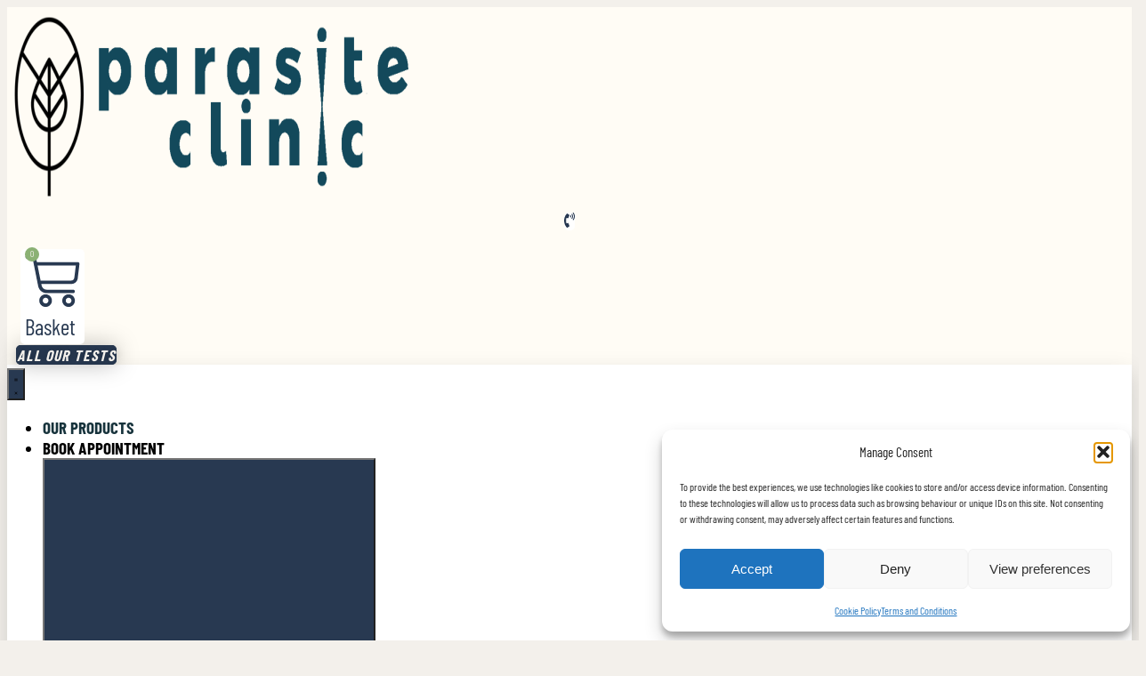

--- FILE ---
content_type: text/html; charset=UTF-8
request_url: https://www.parasiteclinic.co.uk/ibs/
body_size: 50006
content:
<!doctype html>
<html lang="en-GB">
<head>
	<meta charset="UTF-8">
	<meta name="viewport" content="width=device-width, initial-scale=1">
	<link rel="profile" href="https://gmpg.org/xfn/11">
	<meta name='robots' content='index, follow, max-image-preview:large, max-snippet:-1, max-video-preview:-1' />

	<!-- This site is optimized with the Yoast SEO plugin v26.7 - https://yoast.com/wordpress/plugins/seo/ -->
	<title>Google - IBS - ParasiteClinic</title>
	<link rel="canonical" href="https://www.parasiteclinic.co.uk/ibs/" />
	<meta property="og:locale" content="en_GB" />
	<meta property="og:type" content="article" />
	<meta property="og:title" content="Google - IBS - ParasiteClinic" />
	<meta property="og:description" content="Är parasiter orsaken till din IBS? Lider du av stressmage eller har IBS? Då kan du ha drabbats av en parasit.&nbsp; Det finns nya studier som påvisar en stark koppling mellan parasiter och IBS (Irritable Bowel Syndrome). Där det är allt vanligare med parasiter hos personer med IBS.&nbsp; Vissa parasiter som kan orsaka IBS-symtom är [&hellip;]" />
	<meta property="og:url" content="https://www.parasiteclinic.co.uk/ibs/" />
	<meta property="og:site_name" content="ParasiteClinic" />
	<meta property="article:modified_time" content="2021-11-08T22:02:46+00:00" />
	<meta property="og:image" content="https://parasitkliniken.se/wp-content/uploads/2021/08/shutterstock_1035357679-1024x683.jpg" />
	<meta name="twitter:card" content="summary_large_image" />
	<meta name="twitter:label1" content="Estimated reading time" />
	<meta name="twitter:data1" content="2 minutes" />
	<script type="application/ld+json" class="yoast-schema-graph">{"@context":"https://schema.org","@graph":[{"@type":"WebPage","@id":"https://www.parasiteclinic.co.uk/ibs/","url":"https://www.parasiteclinic.co.uk/ibs/","name":"Google - IBS - ParasiteClinic","isPartOf":{"@id":"https://www.parasiteclinic.co.uk/#website"},"primaryImageOfPage":{"@id":"https://www.parasiteclinic.co.uk/ibs/#primaryimage"},"image":{"@id":"https://www.parasiteclinic.co.uk/ibs/#primaryimage"},"thumbnailUrl":"https://parasitkliniken.se/wp-content/uploads/2021/08/shutterstock_1035357679-1024x683.jpg","datePublished":"2021-08-19T12:55:52+00:00","dateModified":"2021-11-08T22:02:46+00:00","breadcrumb":{"@id":"https://www.parasiteclinic.co.uk/ibs/#breadcrumb"},"inLanguage":"en-GB","potentialAction":[{"@type":"ReadAction","target":["https://www.parasiteclinic.co.uk/ibs/"]}]},{"@type":"ImageObject","inLanguage":"en-GB","@id":"https://www.parasiteclinic.co.uk/ibs/#primaryimage","url":"https://parasitkliniken.se/wp-content/uploads/2021/08/shutterstock_1035357679-1024x683.jpg","contentUrl":"https://parasitkliniken.se/wp-content/uploads/2021/08/shutterstock_1035357679-1024x683.jpg"},{"@type":"BreadcrumbList","@id":"https://www.parasiteclinic.co.uk/ibs/#breadcrumb","itemListElement":[{"@type":"ListItem","position":1,"name":"Home","item":"https://www.parasiteclinic.co.uk/"},{"@type":"ListItem","position":2,"name":"Google &#8211; IBS"}]},{"@type":"WebSite","@id":"https://www.parasiteclinic.co.uk/#website","url":"https://www.parasiteclinic.co.uk/","name":"ParasiteClinic","description":"Get your gut great","potentialAction":[{"@type":"SearchAction","target":{"@type":"EntryPoint","urlTemplate":"https://www.parasiteclinic.co.uk/?s={search_term_string}"},"query-input":{"@type":"PropertyValueSpecification","valueRequired":true,"valueName":"search_term_string"}}],"inLanguage":"en-GB"}]}</script>
	<!-- / Yoast SEO plugin. -->


<link rel='dns-prefetch' href='//www.googletagmanager.com' />
<link rel="alternate" type="application/rss+xml" title="ParasiteClinic &raquo; Feed" href="https://www.parasiteclinic.co.uk/feed/" />
<link rel="alternate" type="application/rss+xml" title="ParasiteClinic &raquo; Comments Feed" href="https://www.parasiteclinic.co.uk/comments/feed/" />
<link rel="alternate" title="oEmbed (JSON)" type="application/json+oembed" href="https://www.parasiteclinic.co.uk/wp-json/oembed/1.0/embed?url=https%3A%2F%2Fwww.parasiteclinic.co.uk%2Fibs%2F" />
<link rel="alternate" title="oEmbed (XML)" type="text/xml+oembed" href="https://www.parasiteclinic.co.uk/wp-json/oembed/1.0/embed?url=https%3A%2F%2Fwww.parasiteclinic.co.uk%2Fibs%2F&#038;format=xml" />
<style id='wp-img-auto-sizes-contain-inline-css'>
img:is([sizes=auto i],[sizes^="auto," i]){contain-intrinsic-size:3000px 1500px}
/*# sourceURL=wp-img-auto-sizes-contain-inline-css */
</style>
<link rel='stylesheet' id='dce-dynamic-visibility-style-css' href='https://usercontent.one/wp/www.parasiteclinic.co.uk/wp-content/plugins/dynamic-visibility-for-elementor/assets/css/dynamic-visibility.css?ver=6.0.1&media=1765969733' media='all' />
<style id='wp-emoji-styles-inline-css'>

	img.wp-smiley, img.emoji {
		display: inline !important;
		border: none !important;
		box-shadow: none !important;
		height: 1em !important;
		width: 1em !important;
		margin: 0 0.07em !important;
		vertical-align: -0.1em !important;
		background: none !important;
		padding: 0 !important;
	}
/*# sourceURL=wp-emoji-styles-inline-css */
</style>
<link rel='stylesheet' id='jet-engine-frontend-css' href='https://usercontent.one/wp/www.parasiteclinic.co.uk/wp-content/plugins/jet-engine/assets/css/frontend.css?ver=3.8.2.1&media=1765969733' media='all' />
<style id='global-styles-inline-css'>
:root{--wp--preset--aspect-ratio--square: 1;--wp--preset--aspect-ratio--4-3: 4/3;--wp--preset--aspect-ratio--3-4: 3/4;--wp--preset--aspect-ratio--3-2: 3/2;--wp--preset--aspect-ratio--2-3: 2/3;--wp--preset--aspect-ratio--16-9: 16/9;--wp--preset--aspect-ratio--9-16: 9/16;--wp--preset--color--black: #000000;--wp--preset--color--cyan-bluish-gray: #abb8c3;--wp--preset--color--white: #ffffff;--wp--preset--color--pale-pink: #f78da7;--wp--preset--color--vivid-red: #cf2e2e;--wp--preset--color--luminous-vivid-orange: #ff6900;--wp--preset--color--luminous-vivid-amber: #fcb900;--wp--preset--color--light-green-cyan: #7bdcb5;--wp--preset--color--vivid-green-cyan: #00d084;--wp--preset--color--pale-cyan-blue: #8ed1fc;--wp--preset--color--vivid-cyan-blue: #0693e3;--wp--preset--color--vivid-purple: #9b51e0;--wp--preset--gradient--vivid-cyan-blue-to-vivid-purple: linear-gradient(135deg,rgb(6,147,227) 0%,rgb(155,81,224) 100%);--wp--preset--gradient--light-green-cyan-to-vivid-green-cyan: linear-gradient(135deg,rgb(122,220,180) 0%,rgb(0,208,130) 100%);--wp--preset--gradient--luminous-vivid-amber-to-luminous-vivid-orange: linear-gradient(135deg,rgb(252,185,0) 0%,rgb(255,105,0) 100%);--wp--preset--gradient--luminous-vivid-orange-to-vivid-red: linear-gradient(135deg,rgb(255,105,0) 0%,rgb(207,46,46) 100%);--wp--preset--gradient--very-light-gray-to-cyan-bluish-gray: linear-gradient(135deg,rgb(238,238,238) 0%,rgb(169,184,195) 100%);--wp--preset--gradient--cool-to-warm-spectrum: linear-gradient(135deg,rgb(74,234,220) 0%,rgb(151,120,209) 20%,rgb(207,42,186) 40%,rgb(238,44,130) 60%,rgb(251,105,98) 80%,rgb(254,248,76) 100%);--wp--preset--gradient--blush-light-purple: linear-gradient(135deg,rgb(255,206,236) 0%,rgb(152,150,240) 100%);--wp--preset--gradient--blush-bordeaux: linear-gradient(135deg,rgb(254,205,165) 0%,rgb(254,45,45) 50%,rgb(107,0,62) 100%);--wp--preset--gradient--luminous-dusk: linear-gradient(135deg,rgb(255,203,112) 0%,rgb(199,81,192) 50%,rgb(65,88,208) 100%);--wp--preset--gradient--pale-ocean: linear-gradient(135deg,rgb(255,245,203) 0%,rgb(182,227,212) 50%,rgb(51,167,181) 100%);--wp--preset--gradient--electric-grass: linear-gradient(135deg,rgb(202,248,128) 0%,rgb(113,206,126) 100%);--wp--preset--gradient--midnight: linear-gradient(135deg,rgb(2,3,129) 0%,rgb(40,116,252) 100%);--wp--preset--font-size--small: 13px;--wp--preset--font-size--medium: 20px;--wp--preset--font-size--large: 36px;--wp--preset--font-size--x-large: 42px;--wp--preset--spacing--20: 0.44rem;--wp--preset--spacing--30: 0.67rem;--wp--preset--spacing--40: 1rem;--wp--preset--spacing--50: 1.5rem;--wp--preset--spacing--60: 2.25rem;--wp--preset--spacing--70: 3.38rem;--wp--preset--spacing--80: 5.06rem;--wp--preset--shadow--natural: 6px 6px 9px rgba(0, 0, 0, 0.2);--wp--preset--shadow--deep: 12px 12px 50px rgba(0, 0, 0, 0.4);--wp--preset--shadow--sharp: 6px 6px 0px rgba(0, 0, 0, 0.2);--wp--preset--shadow--outlined: 6px 6px 0px -3px rgb(255, 255, 255), 6px 6px rgb(0, 0, 0);--wp--preset--shadow--crisp: 6px 6px 0px rgb(0, 0, 0);}:root { --wp--style--global--content-size: 800px;--wp--style--global--wide-size: 1200px; }:where(body) { margin: 0; }.wp-site-blocks > .alignleft { float: left; margin-right: 2em; }.wp-site-blocks > .alignright { float: right; margin-left: 2em; }.wp-site-blocks > .aligncenter { justify-content: center; margin-left: auto; margin-right: auto; }:where(.wp-site-blocks) > * { margin-block-start: 24px; margin-block-end: 0; }:where(.wp-site-blocks) > :first-child { margin-block-start: 0; }:where(.wp-site-blocks) > :last-child { margin-block-end: 0; }:root { --wp--style--block-gap: 24px; }:root :where(.is-layout-flow) > :first-child{margin-block-start: 0;}:root :where(.is-layout-flow) > :last-child{margin-block-end: 0;}:root :where(.is-layout-flow) > *{margin-block-start: 24px;margin-block-end: 0;}:root :where(.is-layout-constrained) > :first-child{margin-block-start: 0;}:root :where(.is-layout-constrained) > :last-child{margin-block-end: 0;}:root :where(.is-layout-constrained) > *{margin-block-start: 24px;margin-block-end: 0;}:root :where(.is-layout-flex){gap: 24px;}:root :where(.is-layout-grid){gap: 24px;}.is-layout-flow > .alignleft{float: left;margin-inline-start: 0;margin-inline-end: 2em;}.is-layout-flow > .alignright{float: right;margin-inline-start: 2em;margin-inline-end: 0;}.is-layout-flow > .aligncenter{margin-left: auto !important;margin-right: auto !important;}.is-layout-constrained > .alignleft{float: left;margin-inline-start: 0;margin-inline-end: 2em;}.is-layout-constrained > .alignright{float: right;margin-inline-start: 2em;margin-inline-end: 0;}.is-layout-constrained > .aligncenter{margin-left: auto !important;margin-right: auto !important;}.is-layout-constrained > :where(:not(.alignleft):not(.alignright):not(.alignfull)){max-width: var(--wp--style--global--content-size);margin-left: auto !important;margin-right: auto !important;}.is-layout-constrained > .alignwide{max-width: var(--wp--style--global--wide-size);}body .is-layout-flex{display: flex;}.is-layout-flex{flex-wrap: wrap;align-items: center;}.is-layout-flex > :is(*, div){margin: 0;}body .is-layout-grid{display: grid;}.is-layout-grid > :is(*, div){margin: 0;}body{padding-top: 0px;padding-right: 0px;padding-bottom: 0px;padding-left: 0px;}a:where(:not(.wp-element-button)){text-decoration: underline;}:root :where(.wp-element-button, .wp-block-button__link){background-color: #32373c;border-width: 0;color: #fff;font-family: inherit;font-size: inherit;font-style: inherit;font-weight: inherit;letter-spacing: inherit;line-height: inherit;padding-top: calc(0.667em + 2px);padding-right: calc(1.333em + 2px);padding-bottom: calc(0.667em + 2px);padding-left: calc(1.333em + 2px);text-decoration: none;text-transform: inherit;}.has-black-color{color: var(--wp--preset--color--black) !important;}.has-cyan-bluish-gray-color{color: var(--wp--preset--color--cyan-bluish-gray) !important;}.has-white-color{color: var(--wp--preset--color--white) !important;}.has-pale-pink-color{color: var(--wp--preset--color--pale-pink) !important;}.has-vivid-red-color{color: var(--wp--preset--color--vivid-red) !important;}.has-luminous-vivid-orange-color{color: var(--wp--preset--color--luminous-vivid-orange) !important;}.has-luminous-vivid-amber-color{color: var(--wp--preset--color--luminous-vivid-amber) !important;}.has-light-green-cyan-color{color: var(--wp--preset--color--light-green-cyan) !important;}.has-vivid-green-cyan-color{color: var(--wp--preset--color--vivid-green-cyan) !important;}.has-pale-cyan-blue-color{color: var(--wp--preset--color--pale-cyan-blue) !important;}.has-vivid-cyan-blue-color{color: var(--wp--preset--color--vivid-cyan-blue) !important;}.has-vivid-purple-color{color: var(--wp--preset--color--vivid-purple) !important;}.has-black-background-color{background-color: var(--wp--preset--color--black) !important;}.has-cyan-bluish-gray-background-color{background-color: var(--wp--preset--color--cyan-bluish-gray) !important;}.has-white-background-color{background-color: var(--wp--preset--color--white) !important;}.has-pale-pink-background-color{background-color: var(--wp--preset--color--pale-pink) !important;}.has-vivid-red-background-color{background-color: var(--wp--preset--color--vivid-red) !important;}.has-luminous-vivid-orange-background-color{background-color: var(--wp--preset--color--luminous-vivid-orange) !important;}.has-luminous-vivid-amber-background-color{background-color: var(--wp--preset--color--luminous-vivid-amber) !important;}.has-light-green-cyan-background-color{background-color: var(--wp--preset--color--light-green-cyan) !important;}.has-vivid-green-cyan-background-color{background-color: var(--wp--preset--color--vivid-green-cyan) !important;}.has-pale-cyan-blue-background-color{background-color: var(--wp--preset--color--pale-cyan-blue) !important;}.has-vivid-cyan-blue-background-color{background-color: var(--wp--preset--color--vivid-cyan-blue) !important;}.has-vivid-purple-background-color{background-color: var(--wp--preset--color--vivid-purple) !important;}.has-black-border-color{border-color: var(--wp--preset--color--black) !important;}.has-cyan-bluish-gray-border-color{border-color: var(--wp--preset--color--cyan-bluish-gray) !important;}.has-white-border-color{border-color: var(--wp--preset--color--white) !important;}.has-pale-pink-border-color{border-color: var(--wp--preset--color--pale-pink) !important;}.has-vivid-red-border-color{border-color: var(--wp--preset--color--vivid-red) !important;}.has-luminous-vivid-orange-border-color{border-color: var(--wp--preset--color--luminous-vivid-orange) !important;}.has-luminous-vivid-amber-border-color{border-color: var(--wp--preset--color--luminous-vivid-amber) !important;}.has-light-green-cyan-border-color{border-color: var(--wp--preset--color--light-green-cyan) !important;}.has-vivid-green-cyan-border-color{border-color: var(--wp--preset--color--vivid-green-cyan) !important;}.has-pale-cyan-blue-border-color{border-color: var(--wp--preset--color--pale-cyan-blue) !important;}.has-vivid-cyan-blue-border-color{border-color: var(--wp--preset--color--vivid-cyan-blue) !important;}.has-vivid-purple-border-color{border-color: var(--wp--preset--color--vivid-purple) !important;}.has-vivid-cyan-blue-to-vivid-purple-gradient-background{background: var(--wp--preset--gradient--vivid-cyan-blue-to-vivid-purple) !important;}.has-light-green-cyan-to-vivid-green-cyan-gradient-background{background: var(--wp--preset--gradient--light-green-cyan-to-vivid-green-cyan) !important;}.has-luminous-vivid-amber-to-luminous-vivid-orange-gradient-background{background: var(--wp--preset--gradient--luminous-vivid-amber-to-luminous-vivid-orange) !important;}.has-luminous-vivid-orange-to-vivid-red-gradient-background{background: var(--wp--preset--gradient--luminous-vivid-orange-to-vivid-red) !important;}.has-very-light-gray-to-cyan-bluish-gray-gradient-background{background: var(--wp--preset--gradient--very-light-gray-to-cyan-bluish-gray) !important;}.has-cool-to-warm-spectrum-gradient-background{background: var(--wp--preset--gradient--cool-to-warm-spectrum) !important;}.has-blush-light-purple-gradient-background{background: var(--wp--preset--gradient--blush-light-purple) !important;}.has-blush-bordeaux-gradient-background{background: var(--wp--preset--gradient--blush-bordeaux) !important;}.has-luminous-dusk-gradient-background{background: var(--wp--preset--gradient--luminous-dusk) !important;}.has-pale-ocean-gradient-background{background: var(--wp--preset--gradient--pale-ocean) !important;}.has-electric-grass-gradient-background{background: var(--wp--preset--gradient--electric-grass) !important;}.has-midnight-gradient-background{background: var(--wp--preset--gradient--midnight) !important;}.has-small-font-size{font-size: var(--wp--preset--font-size--small) !important;}.has-medium-font-size{font-size: var(--wp--preset--font-size--medium) !important;}.has-large-font-size{font-size: var(--wp--preset--font-size--large) !important;}.has-x-large-font-size{font-size: var(--wp--preset--font-size--x-large) !important;}
:root :where(.wp-block-pullquote){font-size: 1.5em;line-height: 1.6;}
/*# sourceURL=global-styles-inline-css */
</style>
<link rel='stylesheet' id='woocommerce-layout-css' href='https://usercontent.one/wp/www.parasiteclinic.co.uk/wp-content/plugins/woocommerce/assets/css/woocommerce-layout.css?ver=10.3.7&media=1765969733' media='all' />
<link rel='stylesheet' id='woocommerce-smallscreen-css' href='https://usercontent.one/wp/www.parasiteclinic.co.uk/wp-content/plugins/woocommerce/assets/css/woocommerce-smallscreen.css?ver=10.3.7&media=1765969733' media='only screen and (max-width: 768px)' />
<link rel='stylesheet' id='woocommerce-general-css' href='https://usercontent.one/wp/www.parasiteclinic.co.uk/wp-content/plugins/woocommerce/assets/css/woocommerce.css?ver=10.3.7&media=1765969733' media='all' />
<style id='woocommerce-inline-inline-css'>
.woocommerce form .form-row .required { visibility: visible; }
/*# sourceURL=woocommerce-inline-inline-css */
</style>
<link rel='stylesheet' id='affwp-forms-css' href='https://usercontent.one/wp/www.parasiteclinic.co.uk/wp-content/plugins/affiliate-wp/assets/css/forms.min.css?ver=2.30.2&media=1765969733' media='all' />
<link rel='stylesheet' id='cmplz-general-css' href='https://usercontent.one/wp/www.parasiteclinic.co.uk/wp-content/plugins/complianz-gdpr/assets/css/cookieblocker.min.css?media=1765969733?ver=1767869842' media='all' />
<link rel='stylesheet' id='qi-addons-for-elementor-grid-style-css' href='https://usercontent.one/wp/www.parasiteclinic.co.uk/wp-content/plugins/qi-addons-for-elementor/assets/css/grid.min.css?ver=1.9.5&media=1765969733' media='all' />
<link rel='stylesheet' id='qi-addons-for-elementor-helper-parts-style-css' href='https://usercontent.one/wp/www.parasiteclinic.co.uk/wp-content/plugins/qi-addons-for-elementor/assets/css/helper-parts.min.css?ver=1.9.5&media=1765969733' media='all' />
<link rel='stylesheet' id='qi-addons-for-elementor-style-css' href='https://usercontent.one/wp/www.parasiteclinic.co.uk/wp-content/plugins/qi-addons-for-elementor/assets/css/main.min.css?ver=1.9.5&media=1765969733' media='all' />
<link rel='stylesheet' id='brands-styles-css' href='https://usercontent.one/wp/www.parasiteclinic.co.uk/wp-content/plugins/woocommerce/assets/css/brands.css?ver=10.3.7&media=1765969733' media='all' />
<link rel='stylesheet' id='hello-elementor-css' href='https://usercontent.one/wp/www.parasiteclinic.co.uk/wp-content/themes/hello-elementor/style.min.css?ver=3.3.0&media=1765969733' media='all' />
<link rel='stylesheet' id='hello-elementor-theme-style-css' href='https://usercontent.one/wp/www.parasiteclinic.co.uk/wp-content/themes/hello-elementor/theme.min.css?ver=3.3.0&media=1765969733' media='all' />
<link rel='stylesheet' id='hello-elementor-header-footer-css' href='https://usercontent.one/wp/www.parasiteclinic.co.uk/wp-content/themes/hello-elementor/header-footer.min.css?ver=3.3.0&media=1765969733' media='all' />
<link rel='stylesheet' id='elementor-frontend-css' href='https://usercontent.one/wp/www.parasiteclinic.co.uk/wp-content/plugins/elementor/assets/css/frontend.min.css?ver=3.33.4&media=1765969733' media='all' />
<style id='elementor-frontend-inline-css'>
.elementor-kit-5{--e-global-color-primary:#283951;--e-global-color-secondary:#F3F0EB;--e-global-color-text:#000000;--e-global-color-accent:#8BB174;--e-global-color-c2db1e9:#D95350;--e-global-typography-secondary-font-family:"Barlow";--e-global-typography-secondary-font-size:1.1em;--e-global-typography-secondary-font-weight:400;--e-global-typography-text-font-family:"Barlow";--e-global-typography-text-font-size:1.2em;--e-global-typography-text-font-weight:400;--e-global-typography-text-font-style:normal;--e-global-typography-accent-font-family:"Barlow";--e-global-typography-accent-font-weight:500;--e-global-typography-accent-font-style:italic;color:#000000;font-family:"Barlow", Sans-serif;font-size:1.2em;font-weight:400;}.elementor-kit-5 button,.elementor-kit-5 input[type="button"],.elementor-kit-5 input[type="submit"],.elementor-kit-5 .elementor-button{background-color:var( --e-global-color-primary );color:#FFFFFF;}.elementor-kit-5 button:hover,.elementor-kit-5 button:focus,.elementor-kit-5 input[type="button"]:hover,.elementor-kit-5 input[type="button"]:focus,.elementor-kit-5 input[type="submit"]:hover,.elementor-kit-5 input[type="submit"]:focus,.elementor-kit-5 .elementor-button:hover,.elementor-kit-5 .elementor-button:focus{background-color:var( --e-global-color-text );color:var( --e-global-color-secondary );}.elementor-kit-5 e-page-transition{background-color:#FFBC7D;}.elementor-kit-5 a{color:#17333C;text-decoration:none;}.elementor-kit-5 a:hover{color:var( --e-global-color-accent );}.elementor-kit-5 h1{color:var( --e-global-color-primary );font-family:"Barlow", Sans-serif;font-size:3.5em;font-weight:700;text-transform:uppercase;}.elementor-kit-5 h2{color:var( --e-global-color-primary );font-family:"Barlow", Sans-serif;font-size:2.8em;font-weight:700;text-transform:uppercase;font-style:normal;}.elementor-kit-5 h3{color:#17333C;font-family:"Barlow", Sans-serif;font-size:2.2em;font-weight:700;text-transform:uppercase;}.elementor-kit-5 h4{color:var( --e-global-color-primary );font-size:1.6em;}.elementor-section.elementor-section-boxed > .elementor-container{max-width:1140px;}.e-con{--container-max-width:1140px;}.elementor-widget:not(:last-child){--kit-widget-spacing:20px;}.elementor-element{--widgets-spacing:20px 20px;--widgets-spacing-row:20px;--widgets-spacing-column:20px;}{}h1.entry-title{display:var(--page-title-display);}.site-header .site-branding{flex-direction:column;align-items:stretch;}.site-header{padding-inline-end:0px;padding-inline-start:0px;}.site-footer .site-branding{flex-direction:column;align-items:stretch;}@media(max-width:1024px){.elementor-section.elementor-section-boxed > .elementor-container{max-width:1024px;}.e-con{--container-max-width:1024px;}}@media(max-width:767px){.elementor-section.elementor-section-boxed > .elementor-container{max-width:767px;}.e-con{--container-max-width:767px;}}/* Start Custom Fonts CSS */@font-face {
	font-family: 'Barlow';
	font-style: normal;
	font-weight: normal;
	font-display: auto;
	src: url('https://usercontent.one/wp/www.parasiteclinic.co.uk/wp-content/uploads/2022/11/BarlowCondensed-Regular.woff?media=1765969733') format('woff'),
		url('https://usercontent.one/wp/www.parasiteclinic.co.uk/wp-content/uploads/2022/11/BarlowCondensed-Regular.ttf?media=1765969733') format('truetype');
}
@font-face {
	font-family: 'Barlow';
	font-style: normal;
	font-weight: 100;
	font-display: auto;
	src: url('https://usercontent.one/wp/www.parasiteclinic.co.uk/wp-content/uploads/2022/11/BarlowCondensed-Light.woff?media=1765969733') format('woff'),
		url('https://usercontent.one/wp/www.parasiteclinic.co.uk/wp-content/uploads/2022/11/BarlowCondensed-Light.ttf?media=1765969733') format('truetype');
}
@font-face {
	font-family: 'Barlow';
	font-style: normal;
	font-weight: 600;
	font-display: auto;
	src: url('https://usercontent.one/wp/www.parasiteclinic.co.uk/wp-content/uploads/2022/11/BarlowCondensed-Medium.woff?media=1765969733') format('woff'),
		url('https://usercontent.one/wp/www.parasiteclinic.co.uk/wp-content/uploads/2022/11/BarlowCondensed-Medium.ttf?media=1765969733') format('truetype');
}
@font-face {
	font-family: 'Barlow';
	font-style: normal;
	font-weight: 800;
	font-display: auto;
	src: url('https://usercontent.one/wp/www.parasiteclinic.co.uk/wp-content/uploads/2022/11/BarlowCondensed-Bold.woff?media=1765969733') format('woff'),
		url('https://usercontent.one/wp/www.parasiteclinic.co.uk/wp-content/uploads/2022/11/BarlowCondensed-Bold.ttf?media=1765969733') format('truetype');
}
/* End Custom Fonts CSS */
.elementor-2586 .elementor-element.elementor-element-e3239fc{margin-top:40px;margin-bottom:40px;}.elementor-2586 .elementor-element.elementor-element-a6dae95 > .elementor-widget-wrap > .elementor-widget:not(.elementor-widget__width-auto):not(.elementor-widget__width-initial):not(:last-child):not(.elementor-absolute){--kit-widget-spacing:0px;}.elementor-2586 .elementor-element.elementor-element-a6dae95 > .elementor-element-populated, .elementor-2586 .elementor-element.elementor-element-a6dae95 > .elementor-element-populated > .elementor-background-overlay, .elementor-2586 .elementor-element.elementor-element-a6dae95 > .elementor-background-slideshow{border-radius:0px 0px 0px 0px;}.elementor-2586 .elementor-element.elementor-element-a6dae95 > .elementor-element-populated{padding:0% 26% 0% 0%;}.elementor-widget-text-editor{font-family:var( --e-global-typography-text-font-family ), Sans-serif;font-size:var( --e-global-typography-text-font-size );font-weight:var( --e-global-typography-text-font-weight );font-style:var( --e-global-typography-text-font-style );color:var( --e-global-color-text );}.elementor-widget-text-editor.elementor-drop-cap-view-stacked .elementor-drop-cap{background-color:var( --e-global-color-primary );}.elementor-widget-text-editor.elementor-drop-cap-view-framed .elementor-drop-cap, .elementor-widget-text-editor.elementor-drop-cap-view-default .elementor-drop-cap{color:var( --e-global-color-primary );border-color:var( --e-global-color-primary );}.elementor-2586 .elementor-element.elementor-element-8a4fe2a{margin:0% 0% calc(var(--kit-widget-spacing, 0px) + 12%) 0%;padding:0% 0% 0% 0%;text-align:left;font-family:"Montserrat", Sans-serif;font-size:65px;font-weight:normal;text-transform:none;font-style:normal;text-decoration:none;line-height:61px;letter-spacing:0px;color:var( --e-global-color-primary );}.elementor-2586 .elementor-element.elementor-element-44a14cd{margin:0% 0% calc(var(--kit-widget-spacing, 0px) + 12%) 0%;text-align:justify;font-family:"Montserrat", Sans-serif;font-size:16px;font-weight:normal;text-transform:none;font-style:normal;text-decoration:none;line-height:25px;letter-spacing:0px;color:var( --e-global-color-primary );}.elementor-widget-button .elementor-button{background-color:var( --e-global-color-accent );font-family:var( --e-global-typography-accent-font-family ), Sans-serif;font-weight:var( --e-global-typography-accent-font-weight );font-style:var( --e-global-typography-accent-font-style );}.elementor-2586 .elementor-element.elementor-element-aba5dec .elementor-button{background-color:var( --e-global-color-primary );font-family:"Montserrat", Sans-serif;font-size:16px;font-weight:bold;text-transform:none;font-style:normal;text-decoration:none;line-height:1em;letter-spacing:0px;fill:var( --e-global-color-secondary );color:var( --e-global-color-secondary );border-style:solid;border-width:1px 1px 1px 1px;border-color:#DACBB4;border-radius:5px 5px 5px 5px;padding:19px 44px 19px 44px;}.elementor-2586 .elementor-element.elementor-element-aba5dec .elementor-button:hover, .elementor-2586 .elementor-element.elementor-element-aba5dec .elementor-button:focus{background-color:var( --e-global-color-secondary );color:var( --e-global-color-primary );border-color:var( --e-global-color-primary );}.elementor-2586 .elementor-element.elementor-element-aba5dec .elementor-button:hover svg, .elementor-2586 .elementor-element.elementor-element-aba5dec .elementor-button:focus svg{fill:var( --e-global-color-primary );}.elementor-2586 .elementor-element.elementor-element-02de00c > .elementor-element-populated{padding:25px 25px 25px 25px;}.elementor-widget-image .widget-image-caption{color:var( --e-global-color-text );font-family:var( --e-global-typography-text-font-family ), Sans-serif;font-size:var( --e-global-typography-text-font-size );font-weight:var( --e-global-typography-text-font-weight );font-style:var( --e-global-typography-text-font-style );}.elementor-widget-heading .elementor-heading-title{font-family:var( --e-global-typography-primary-font-family ), Sans-serif;font-size:var( --e-global-typography-primary-font-size );font-weight:var( --e-global-typography-primary-font-weight );color:var( --e-global-color-primary );}.elementor-2586 .elementor-element.elementor-element-39a3bb7{text-align:center;}.elementor-2586 .elementor-element.elementor-element-241c344 > .elementor-element-populated{padding:-6px -6px -6px -6px;}.elementor-2586 .elementor-element.elementor-element-71f2f99{margin:0% 0% calc(var(--kit-widget-spacing, 0px) + 0%) 0%;border-radius:15px 15px 0px 0px;text-align:center;}.elementor-2586 .elementor-element.elementor-element-71f2f99 .elementor-heading-title{font-family:"Roboto", Sans-serif;font-size:32px;font-weight:500;}.elementor-2586 .elementor-element.elementor-element-2542fa1 > .elementor-widget-wrap > .elementor-widget:not(.elementor-widget__width-auto):not(.elementor-widget__width-initial):not(:last-child):not(.elementor-absolute){--kit-widget-spacing:0px;}.elementor-2586 .elementor-element.elementor-element-2542fa1 > .elementor-element-populated{margin:0px 0px 0px 0px;--e-column-margin-right:0px;--e-column-margin-left:0px;padding:-1% 14% 0% 14%;}.elementor-widget-icon-box.elementor-view-stacked .elementor-icon{background-color:var( --e-global-color-primary );}.elementor-widget-icon-box.elementor-view-framed .elementor-icon, .elementor-widget-icon-box.elementor-view-default .elementor-icon{fill:var( --e-global-color-primary );color:var( --e-global-color-primary );border-color:var( --e-global-color-primary );}.elementor-widget-icon-box .elementor-icon-box-title, .elementor-widget-icon-box .elementor-icon-box-title a{font-family:var( --e-global-typography-primary-font-family ), Sans-serif;font-size:var( --e-global-typography-primary-font-size );font-weight:var( --e-global-typography-primary-font-weight );}.elementor-widget-icon-box .elementor-icon-box-title{color:var( --e-global-color-primary );}.elementor-widget-icon-box:has(:hover) .elementor-icon-box-title,
					 .elementor-widget-icon-box:has(:focus) .elementor-icon-box-title{color:var( --e-global-color-primary );}.elementor-widget-icon-box .elementor-icon-box-description{font-family:var( --e-global-typography-text-font-family ), Sans-serif;font-size:var( --e-global-typography-text-font-size );font-weight:var( --e-global-typography-text-font-weight );font-style:var( --e-global-typography-text-font-style );color:var( --e-global-color-text );}.elementor-2586 .elementor-element.elementor-element-09de8df .elementor-icon-box-wrapper{text-align:center;}.elementor-2586 .elementor-element.elementor-element-09de8df{--icon-box-icon-margin:30px;}.elementor-2586 .elementor-element.elementor-element-09de8df .elementor-icon-box-title{margin-block-end:6px;color:var( --e-global-color-primary );}.elementor-2586 .elementor-element.elementor-element-09de8df.elementor-view-stacked .elementor-icon{background-color:var( --e-global-color-primary );fill:#F1E8DD;color:#F1E8DD;}.elementor-2586 .elementor-element.elementor-element-09de8df.elementor-view-framed .elementor-icon, .elementor-2586 .elementor-element.elementor-element-09de8df.elementor-view-default .elementor-icon{fill:var( --e-global-color-primary );color:var( --e-global-color-primary );border-color:var( --e-global-color-primary );}.elementor-2586 .elementor-element.elementor-element-09de8df.elementor-view-framed .elementor-icon{background-color:#F1E8DD;}.elementor-2586 .elementor-element.elementor-element-09de8df .elementor-icon{font-size:49px;padding:30px;border-width:0px 0px 0px 0px;border-radius:15px 15px 15px 15px;}.elementor-2586 .elementor-element.elementor-element-09de8df .elementor-icon-box-title, .elementor-2586 .elementor-element.elementor-element-09de8df .elementor-icon-box-title a{font-family:"Roboto", Sans-serif;font-size:20px;font-weight:500;}.elementor-2586 .elementor-element.elementor-element-09de8df .elementor-icon-box-description{font-family:"Montserrat", Sans-serif;font-size:16px;font-weight:normal;text-transform:none;font-style:normal;text-decoration:none;line-height:25px;letter-spacing:0px;color:var( --e-global-color-primary );}.elementor-2586 .elementor-element.elementor-element-72804e0 > .elementor-widget-wrap > .elementor-widget:not(.elementor-widget__width-auto):not(.elementor-widget__width-initial):not(:last-child):not(.elementor-absolute){--kit-widget-spacing:0px;}.elementor-2586 .elementor-element.elementor-element-72804e0 > .elementor-element-populated{margin:0px 0px 0px 0px;--e-column-margin-right:0px;--e-column-margin-left:0px;padding:-1% 14% 0% 14%;}.elementor-2586 .elementor-element.elementor-element-f30bf9f{--icon-box-icon-margin:30px;}.elementor-2586 .elementor-element.elementor-element-f30bf9f .elementor-icon-box-title{margin-block-end:6px;color:var( --e-global-color-primary );}.elementor-2586 .elementor-element.elementor-element-f30bf9f.elementor-view-stacked .elementor-icon{background-color:var( --e-global-color-primary );fill:#F1E8DD;color:#F1E8DD;}.elementor-2586 .elementor-element.elementor-element-f30bf9f.elementor-view-framed .elementor-icon, .elementor-2586 .elementor-element.elementor-element-f30bf9f.elementor-view-default .elementor-icon{fill:var( --e-global-color-primary );color:var( --e-global-color-primary );border-color:var( --e-global-color-primary );}.elementor-2586 .elementor-element.elementor-element-f30bf9f.elementor-view-framed .elementor-icon{background-color:#F1E8DD;}.elementor-2586 .elementor-element.elementor-element-f30bf9f .elementor-icon{font-size:49px;padding:30px;border-width:0px 0px 0px 0px;border-radius:15px 15px 15px 15px;}.elementor-2586 .elementor-element.elementor-element-f30bf9f .elementor-icon-box-title, .elementor-2586 .elementor-element.elementor-element-f30bf9f .elementor-icon-box-title a{font-family:"Roboto", Sans-serif;font-size:20px;font-weight:500;}.elementor-2586 .elementor-element.elementor-element-f30bf9f .elementor-icon-box-description{font-family:"Montserrat", Sans-serif;font-size:16px;font-weight:normal;text-transform:none;font-style:normal;text-decoration:none;line-height:25px;letter-spacing:0px;color:var( --e-global-color-primary );}.elementor-2586 .elementor-element.elementor-element-f9633a2 > .elementor-element-populated{padding:-1px 14px 0px 14px;}.elementor-2586 .elementor-element.elementor-element-b8c0d72{--icon-box-icon-margin:30px;}.elementor-2586 .elementor-element.elementor-element-b8c0d72 .elementor-icon-box-title{margin-block-end:15px;color:var( --e-global-color-primary );}.elementor-2586 .elementor-element.elementor-element-b8c0d72.elementor-view-stacked .elementor-icon{background-color:var( --e-global-color-primary );fill:#F1E8DD;color:#F1E8DD;}.elementor-2586 .elementor-element.elementor-element-b8c0d72.elementor-view-framed .elementor-icon, .elementor-2586 .elementor-element.elementor-element-b8c0d72.elementor-view-default .elementor-icon{fill:var( --e-global-color-primary );color:var( --e-global-color-primary );border-color:var( --e-global-color-primary );}.elementor-2586 .elementor-element.elementor-element-b8c0d72.elementor-view-framed .elementor-icon{background-color:#F1E8DD;}.elementor-2586 .elementor-element.elementor-element-b8c0d72 .elementor-icon{font-size:49px;padding:30px;border-width:0px 0px 0px 0px;border-radius:15px 15px 15px 15px;}.elementor-2586 .elementor-element.elementor-element-b8c0d72 .elementor-icon-box-title, .elementor-2586 .elementor-element.elementor-element-b8c0d72 .elementor-icon-box-title a{font-family:"Roboto", Sans-serif;font-size:20px;font-weight:500;}.elementor-2586 .elementor-element.elementor-element-b8c0d72 .elementor-icon-box-description{font-family:"Montserrat", Sans-serif;font-size:16px;font-weight:normal;text-transform:none;font-style:normal;text-decoration:none;line-height:25px;letter-spacing:0px;color:var( --e-global-color-primary );}body.elementor-page-2586:not(.elementor-motion-effects-element-type-background), body.elementor-page-2586 > .elementor-motion-effects-container > .elementor-motion-effects-layer{background-color:#F3F0EB;}:root{--page-title-display:none;}@media(max-width:1024px) and (min-width:768px){.elementor-2586 .elementor-element.elementor-element-a6dae95{width:100%;}.elementor-2586 .elementor-element.elementor-element-2542fa1{width:33.3%;}.elementor-2586 .elementor-element.elementor-element-72804e0{width:33.3%;}}@media(max-width:1024px){.elementor-2586 .elementor-element.elementor-element-a6dae95 > .elementor-element-populated{padding:2% 26% 8% 0%;}.elementor-widget-text-editor{font-size:var( --e-global-typography-text-font-size );}.elementor-2586 .elementor-element.elementor-element-8a4fe2a{margin:0% 0% calc(var(--kit-widget-spacing, 0px) + 10%) -1%;font-size:50px;line-height:1em;}.elementor-2586 .elementor-element.elementor-element-44a14cd{margin:0% 0% calc(var(--kit-widget-spacing, 0px) + 10%) 0%;font-size:15px;line-height:1.5em;}.elementor-2586 .elementor-element.elementor-element-aba5dec .elementor-button{font-size:15px;}.elementor-widget-image .widget-image-caption{font-size:var( --e-global-typography-text-font-size );}.elementor-widget-heading .elementor-heading-title{font-size:var( --e-global-typography-primary-font-size );}.elementor-2586 .elementor-element.elementor-element-71f2f99{margin:0% 0% calc(var(--kit-widget-spacing, 0px) + 0%) 0%;padding:30px 30px 30px 30px;}.elementor-2586 .elementor-element.elementor-element-2542fa1 > .elementor-element-populated{padding:0% 16% 0% 0%;}.elementor-widget-icon-box .elementor-icon-box-title, .elementor-widget-icon-box .elementor-icon-box-title a{font-size:var( --e-global-typography-primary-font-size );}.elementor-widget-icon-box .elementor-icon-box-description{font-size:var( --e-global-typography-text-font-size );}.elementor-2586 .elementor-element.elementor-element-09de8df .elementor-icon-box-description{font-size:14px;line-height:1.4em;}.elementor-2586 .elementor-element.elementor-element-72804e0 > .elementor-element-populated{margin:0% 0% 0% 0%;--e-column-margin-right:0%;--e-column-margin-left:0%;padding:0% 8% 0% 8%;}.elementor-2586 .elementor-element.elementor-element-f30bf9f .elementor-icon-box-description{font-size:14px;line-height:1.4em;}.elementor-2586 .elementor-element.elementor-element-b8c0d72 .elementor-icon-box-description{font-size:14px;line-height:1.4em;}}@media(max-width:767px){.elementor-2586 .elementor-element.elementor-element-a6dae95 > .elementor-element-populated{padding:0px 0px 0px 0px;}.elementor-widget-text-editor{font-size:var( --e-global-typography-text-font-size );}.elementor-2586 .elementor-element.elementor-element-8a4fe2a{text-align:center;font-size:42px;}.elementor-2586 .elementor-element.elementor-element-44a14cd{text-align:center;}.elementor-widget-image .widget-image-caption{font-size:var( --e-global-typography-text-font-size );}.elementor-widget-heading .elementor-heading-title{font-size:var( --e-global-typography-primary-font-size );}.elementor-2586 .elementor-element.elementor-element-71f2f99{text-align:center;}.elementor-2586 .elementor-element.elementor-element-2542fa1 > .elementor-element-populated{margin:0% 0% 20% 0%;--e-column-margin-right:0%;--e-column-margin-left:0%;padding:0px 0px 0px 0px;}.elementor-widget-icon-box .elementor-icon-box-title, .elementor-widget-icon-box .elementor-icon-box-title a{font-size:var( --e-global-typography-primary-font-size );}.elementor-widget-icon-box .elementor-icon-box-description{font-size:var( --e-global-typography-text-font-size );}.elementor-2586 .elementor-element.elementor-element-72804e0 > .elementor-element-populated{margin:0% 0% 20% 0%;--e-column-margin-right:0%;--e-column-margin-left:0%;padding:0px 0px 0px 0px;}}
.elementor-11163 .elementor-element.elementor-element-7b53ccc{--display:flex;--flex-direction:row;--container-widget-width:calc( ( 1 - var( --container-widget-flex-grow ) ) * 100% );--container-widget-height:100%;--container-widget-flex-grow:1;--container-widget-align-self:stretch;--flex-wrap-mobile:wrap;--align-items:stretch;--gap:10px 10px;--row-gap:10px;--column-gap:10px;--overlay-opacity:0.5;border-style:solid;--border-style:solid;border-width:0px 0px 0px 0px;--border-top-width:0px;--border-right-width:0px;--border-bottom-width:0px;--border-left-width:0px;border-color:#FFFFFF;--border-color:#FFFFFF;}.elementor-11163 .elementor-element.elementor-element-7b53ccc:not(.elementor-motion-effects-element-type-background), .elementor-11163 .elementor-element.elementor-element-7b53ccc > .elementor-motion-effects-container > .elementor-motion-effects-layer{background-color:#FFFCF5;}.elementor-11163 .elementor-element.elementor-element-7b53ccc::before, .elementor-11163 .elementor-element.elementor-element-7b53ccc > .elementor-background-video-container::before, .elementor-11163 .elementor-element.elementor-element-7b53ccc > .e-con-inner > .elementor-background-video-container::before, .elementor-11163 .elementor-element.elementor-element-7b53ccc > .elementor-background-slideshow::before, .elementor-11163 .elementor-element.elementor-element-7b53ccc > .e-con-inner > .elementor-background-slideshow::before, .elementor-11163 .elementor-element.elementor-element-7b53ccc > .elementor-motion-effects-container > .elementor-motion-effects-layer::before{--background-overlay:'';}.elementor-11163 .elementor-element.elementor-element-2d0af29{--display:flex;--justify-content:center;}.elementor-widget-image .widget-image-caption{color:var( --e-global-color-text );font-family:var( --e-global-typography-text-font-family ), Sans-serif;font-size:var( --e-global-typography-text-font-size );font-weight:var( --e-global-typography-text-font-weight );font-style:var( --e-global-typography-text-font-style );}.elementor-11163 .elementor-element.elementor-element-95b83d8{text-align:left;}.elementor-11163 .elementor-element.elementor-element-95b83d8 img{width:64%;}.elementor-11163 .elementor-element.elementor-element-9cc58e4{--display:flex;}.elementor-11163 .elementor-element.elementor-element-49902ba{--display:flex;--flex-direction:row;--container-widget-width:initial;--container-widget-height:100%;--container-widget-flex-grow:1;--container-widget-align-self:stretch;--flex-wrap-mobile:wrap;--justify-content:flex-end;}.elementor-widget-icon.elementor-view-stacked .elementor-icon{background-color:var( --e-global-color-primary );}.elementor-widget-icon.elementor-view-framed .elementor-icon, .elementor-widget-icon.elementor-view-default .elementor-icon{color:var( --e-global-color-primary );border-color:var( --e-global-color-primary );}.elementor-widget-icon.elementor-view-framed .elementor-icon, .elementor-widget-icon.elementor-view-default .elementor-icon svg{fill:var( --e-global-color-primary );}.elementor-11163 .elementor-element.elementor-element-cf264a6{width:auto;max-width:auto;margin:5px 0px calc(var(--kit-widget-spacing, 0px) + 0px) 0px;padding:0px 0px 0px 0px;align-self:center;}.elementor-11163 .elementor-element.elementor-element-cf264a6 .elementor-icon-wrapper{text-align:center;}.elementor-11163 .elementor-element.elementor-element-cf264a6.elementor-view-stacked .elementor-icon{background-color:#FFFFFF;color:var( --e-global-color-primary );}.elementor-11163 .elementor-element.elementor-element-cf264a6.elementor-view-framed .elementor-icon, .elementor-11163 .elementor-element.elementor-element-cf264a6.elementor-view-default .elementor-icon{color:#FFFFFF;border-color:#FFFFFF;}.elementor-11163 .elementor-element.elementor-element-cf264a6.elementor-view-framed .elementor-icon, .elementor-11163 .elementor-element.elementor-element-cf264a6.elementor-view-default .elementor-icon svg{fill:#FFFFFF;}.elementor-11163 .elementor-element.elementor-element-cf264a6.elementor-view-framed .elementor-icon{background-color:var( --e-global-color-primary );}.elementor-11163 .elementor-element.elementor-element-cf264a6.elementor-view-stacked .elementor-icon svg{fill:var( --e-global-color-primary );}.elementor-11163 .elementor-element.elementor-element-cf264a6.elementor-view-stacked .elementor-icon:hover{background-color:var( --e-global-color-accent );color:var( --e-global-color-secondary );}.elementor-11163 .elementor-element.elementor-element-cf264a6.elementor-view-framed .elementor-icon:hover, .elementor-11163 .elementor-element.elementor-element-cf264a6.elementor-view-default .elementor-icon:hover{color:var( --e-global-color-accent );border-color:var( --e-global-color-accent );}.elementor-11163 .elementor-element.elementor-element-cf264a6.elementor-view-framed .elementor-icon:hover, .elementor-11163 .elementor-element.elementor-element-cf264a6.elementor-view-default .elementor-icon:hover svg{fill:var( --e-global-color-accent );}.elementor-11163 .elementor-element.elementor-element-cf264a6.elementor-view-framed .elementor-icon:hover{background-color:var( --e-global-color-secondary );}.elementor-11163 .elementor-element.elementor-element-cf264a6.elementor-view-stacked .elementor-icon:hover svg{fill:var( --e-global-color-secondary );}.elementor-11163 .elementor-element.elementor-element-cf264a6 .elementor-icon{font-size:17px;border-radius:5px 5px 5px 5px;}.elementor-11163 .elementor-element.elementor-element-cf264a6 .elementor-icon svg{height:17px;}.elementor-widget-woocommerce-menu-cart .elementor-menu-cart__toggle .elementor-button{font-family:var( --e-global-typography-primary-font-family ), Sans-serif;font-size:var( --e-global-typography-primary-font-size );font-weight:var( --e-global-typography-primary-font-weight );}.elementor-widget-woocommerce-menu-cart .elementor-menu-cart__product-name a{font-family:var( --e-global-typography-primary-font-family ), Sans-serif;font-size:var( --e-global-typography-primary-font-size );font-weight:var( --e-global-typography-primary-font-weight );}.elementor-widget-woocommerce-menu-cart .elementor-menu-cart__product-price{font-family:var( --e-global-typography-primary-font-family ), Sans-serif;font-size:var( --e-global-typography-primary-font-size );font-weight:var( --e-global-typography-primary-font-weight );}.elementor-widget-woocommerce-menu-cart .elementor-menu-cart__footer-buttons .elementor-button{font-family:var( --e-global-typography-primary-font-family ), Sans-serif;font-size:var( --e-global-typography-primary-font-size );font-weight:var( --e-global-typography-primary-font-weight );}.elementor-widget-woocommerce-menu-cart .elementor-menu-cart__footer-buttons a.elementor-button--view-cart{font-family:var( --e-global-typography-primary-font-family ), Sans-serif;font-size:var( --e-global-typography-primary-font-size );font-weight:var( --e-global-typography-primary-font-weight );}.elementor-widget-woocommerce-menu-cart .elementor-menu-cart__footer-buttons a.elementor-button--checkout{font-family:var( --e-global-typography-primary-font-family ), Sans-serif;font-size:var( --e-global-typography-primary-font-size );font-weight:var( --e-global-typography-primary-font-weight );}.elementor-widget-woocommerce-menu-cart .woocommerce-mini-cart__empty-message{font-family:var( --e-global-typography-primary-font-family ), Sans-serif;font-size:var( --e-global-typography-primary-font-size );font-weight:var( --e-global-typography-primary-font-weight );}.elementor-11163 .elementor-element.elementor-element-56ce82c{width:auto;max-width:auto;padding:0px 5px 0px 15px;align-self:center;--divider-style:solid;--subtotal-divider-style:solid;--elementor-remove-from-cart-button:none;--remove-from-cart-button:block;--toggle-button-icon-color:var( --e-global-color-primary );--toggle-button-background-color:#FFFFFF;--toggle-button-icon-hover-color:#FFFFFF;--toggle-button-hover-background-color:var( --e-global-color-accent );--toggle-button-hover-border-color:var( --e-global-color-primary );--toggle-button-border-width:0px;--toggle-button-border-radius:5px;--toggle-icon-size:25px;--toggle-icon-padding:5px 5px 5px 5px;--items-indicator-text-color:var( --e-global-color-secondary );--items-indicator-background-color:var( --e-global-color-accent );--cart-border-style:none;--product-variations-color:var( --e-global-color-primary );--cart-footer-layout:1fr 1fr;--products-max-height-sidecart:calc(100vh - 240px);--products-max-height-minicart:calc(100vh - 385px);}.elementor-11163 .elementor-element.elementor-element-56ce82c .widget_shopping_cart_content{--subtotal-divider-left-width:0;--subtotal-divider-right-width:0;}.elementor-11163 .elementor-element.elementor-element-56ce82c .elementor-menu-cart__product-name a{color:var( --e-global-color-primary );}.elementor-11163 .elementor-element.elementor-element-56ce82c .elementor-menu-cart__product-name a:hover{color:var( --e-global-color-accent );}.elementor-widget-button .elementor-button{background-color:var( --e-global-color-accent );font-family:var( --e-global-typography-accent-font-family ), Sans-serif;font-weight:var( --e-global-typography-accent-font-weight );font-style:var( --e-global-typography-accent-font-style );}.elementor-11163 .elementor-element.elementor-element-d5c014f .elementor-button{background-color:var( --e-global-color-primary );font-family:"Barlow", Sans-serif;font-size:0.9em;font-weight:700;text-transform:uppercase;letter-spacing:1.4px;text-shadow:0px 0px 10px rgba(0,0,0,0.3);fill:var( --e-global-color-secondary );color:var( --e-global-color-secondary );box-shadow:0px 0px 27px 0px rgba(0, 0, 0, 0.26);border-style:solid;border-width:1px 1px 1px 1px;border-color:var( --e-global-color-primary );border-radius:5px 5px 5px 5px;}.elementor-11163 .elementor-element.elementor-element-d5c014f .elementor-button:hover, .elementor-11163 .elementor-element.elementor-element-d5c014f .elementor-button:focus{background-color:var( --e-global-color-accent );color:#FFFFFF;border-color:var( --e-global-color-secondary );}.elementor-11163 .elementor-element.elementor-element-d5c014f{width:auto;max-width:auto;padding:0px 15px 0px 10px;align-self:center;}.elementor-11163 .elementor-element.elementor-element-d5c014f .elementor-button:hover svg, .elementor-11163 .elementor-element.elementor-element-d5c014f .elementor-button:focus svg{fill:#FFFFFF;}.elementor-11163 .elementor-element.elementor-element-d161a6a{--display:flex;--flex-direction:row;--container-widget-width:calc( ( 1 - var( --container-widget-flex-grow ) ) * 100% );--container-widget-height:100%;--container-widget-flex-grow:1;--container-widget-align-self:stretch;--flex-wrap-mobile:wrap;--align-items:stretch;--gap:0px 0px;--row-gap:0px;--column-gap:0px;box-shadow:0px 10px 25px 0px rgba(0, 0, 0, 0.15);--padding-top:0px;--padding-bottom:0px;--padding-left:10px;--padding-right:10px;--z-index:10;}.elementor-11163 .elementor-element.elementor-element-d161a6a:not(.elementor-motion-effects-element-type-background), .elementor-11163 .elementor-element.elementor-element-d161a6a > .elementor-motion-effects-container > .elementor-motion-effects-layer{background-color:#FFFFFF;}.elementor-11163 .elementor-element.elementor-element-f1174fe{--display:flex;--justify-content:center;}.elementor-widget-mega-menu > .e-n-menu > .e-n-menu-wrapper > .e-n-menu-heading > .e-n-menu-item > .e-n-menu-title, .elementor-widget-mega-menu > .e-n-menu > .e-n-menu-wrapper > .e-n-menu-heading > .e-n-menu-item > .e-n-menu-title > .e-n-menu-title-container, .elementor-widget-mega-menu > .e-n-menu > .e-n-menu-wrapper > .e-n-menu-heading > .e-n-menu-item > .e-n-menu-title > .e-n-menu-title-container > span{font-family:var( --e-global-typography-accent-font-family ), Sans-serif;font-weight:var( --e-global-typography-accent-font-weight );font-style:var( --e-global-typography-accent-font-style );}.elementor-widget-mega-menu{--n-menu-divider-color:var( --e-global-color-text );}.elementor-11163 .elementor-element.elementor-element-5fc7077{--display:flex;}.elementor-11163 .elementor-element.elementor-element-d136293{--display:flex;--flex-direction:row;--container-widget-width:initial;--container-widget-height:100%;--container-widget-flex-grow:1;--container-widget-align-self:stretch;--flex-wrap-mobile:wrap;--justify-content:center;}.elementor-11163 .elementor-element.elementor-element-83eb880{--display:flex;--justify-content:center;--align-items:flex-start;--container-widget-width:calc( ( 1 - var( --container-widget-flex-grow ) ) * 100% );}.elementor-11163 .elementor-element.elementor-element-83eb880.e-con{--flex-grow:0;--flex-shrink:0;}.elementor-widget-heading .elementor-heading-title{font-family:var( --e-global-typography-primary-font-family ), Sans-serif;font-size:var( --e-global-typography-primary-font-size );font-weight:var( --e-global-typography-primary-font-weight );color:var( --e-global-color-primary );}.elementor-11163 .elementor-element.elementor-element-8af90e2 .elementor-heading-title{font-family:"Barlow", Sans-serif;font-size:1.1em;font-weight:bold;color:var( --e-global-color-primary );}.elementor-widget-icon-list .elementor-icon-list-item:not(:last-child):after{border-color:var( --e-global-color-text );}.elementor-widget-icon-list .elementor-icon-list-icon i{color:var( --e-global-color-primary );}.elementor-widget-icon-list .elementor-icon-list-icon svg{fill:var( --e-global-color-primary );}.elementor-widget-icon-list .elementor-icon-list-item > .elementor-icon-list-text, .elementor-widget-icon-list .elementor-icon-list-item > a{font-family:var( --e-global-typography-text-font-family ), Sans-serif;font-size:var( --e-global-typography-text-font-size );font-weight:var( --e-global-typography-text-font-weight );font-style:var( --e-global-typography-text-font-style );}.elementor-widget-icon-list .elementor-icon-list-text{color:var( --e-global-color-secondary );}.elementor-11163 .elementor-element.elementor-element-9c4b932 .elementor-icon-list-icon i{transition:color 0.3s;}.elementor-11163 .elementor-element.elementor-element-9c4b932 .elementor-icon-list-icon svg{transition:fill 0.3s;}.elementor-11163 .elementor-element.elementor-element-9c4b932{--e-icon-list-icon-size:14px;--icon-vertical-offset:0px;}.elementor-11163 .elementor-element.elementor-element-9c4b932 .elementor-icon-list-text{color:var( --e-global-color-text );transition:color 0.3s;}.elementor-11163 .elementor-element.elementor-element-cfdcb7b .elementor-heading-title{font-family:"Barlow", Sans-serif;font-size:1.1em;font-weight:bold;color:var( --e-global-color-primary );}.elementor-11163 .elementor-element.elementor-element-ad48b3f .elementor-icon-list-icon i{transition:color 0.3s;}.elementor-11163 .elementor-element.elementor-element-ad48b3f .elementor-icon-list-icon svg{transition:fill 0.3s;}.elementor-11163 .elementor-element.elementor-element-ad48b3f{--e-icon-list-icon-size:14px;--icon-vertical-offset:0px;}.elementor-11163 .elementor-element.elementor-element-ad48b3f .elementor-icon-list-text{color:var( --e-global-color-text );transition:color 0.3s;}.elementor-11163 .elementor-element.elementor-element-63f1286{--display:flex;--justify-content:flex-start;--align-items:flex-start;--container-widget-width:calc( ( 1 - var( --container-widget-flex-grow ) ) * 100% );}.elementor-11163 .elementor-element.elementor-element-63f1286.e-con{--flex-grow:0;--flex-shrink:0;}.elementor-11163 .elementor-element.elementor-element-814694a .elementor-heading-title{font-family:"Barlow", Sans-serif;font-size:1.1em;font-weight:bold;color:var( --e-global-color-primary );}.elementor-11163 .elementor-element.elementor-element-424cdd1 > .jet-listing-grid > .jet-listing-grid__items{--columns:1;}:is( .elementor-11163 .elementor-element.elementor-element-424cdd1 > .jet-listing-grid > .jet-listing-grid__items, .elementor-11163 .elementor-element.elementor-element-424cdd1 > .jet-listing-grid > .jet-listing-grid__slider > .jet-listing-grid__items > .slick-list > .slick-track, .elementor-11163 .elementor-element.elementor-element-424cdd1 > .jet-listing-grid > .jet-listing-grid__scroll-slider > .jet-listing-grid__items ) > .jet-listing-grid__item{padding-top:calc(4px / 2);padding-bottom:calc(4px / 2);}:is( .elementor-11163 .elementor-element.elementor-element-424cdd1 > .jet-listing-grid, .elementor-11163 .elementor-element.elementor-element-424cdd1 > .jet-listing-grid > .jet-listing-grid__slider, .elementor-11163 .elementor-element.elementor-element-424cdd1 > .jet-listing-grid > .jet-listing-grid__scroll-slider ) > .jet-listing-grid__items.grid-collapse-gap{margin-top:calc( 4px / -2);margin-bottom:calc( 4px / -2);}.elementor-11163 .elementor-element.elementor-element-d856dea{--display:flex;}.elementor-11163 .elementor-element.elementor-element-12f10c6{--n-menu-dropdown-content-max-width:initial;--n-menu-heading-wrap:wrap;--n-menu-heading-overflow-x:initial;--n-menu-title-distance-from-content:0px;--n-menu-toggle-icon-wrapper-animation-duration:500ms;--n-menu-title-space-between:0px;--n-menu-title-font-size:1em;--n-menu-title-color-normal:var( --e-global-color-primary );--n-menu-title-transition:300ms;--n-menu-icon-size:16px;--n-menu-toggle-icon-size:20px;--n-menu-toggle-icon-hover-duration:500ms;--n-menu-toggle-icon-distance-from-dropdown:0px;}.elementor-11163 .elementor-element.elementor-element-12f10c6 > .e-n-menu > .e-n-menu-wrapper > .e-n-menu-heading > .e-n-menu-item > .e-n-menu-title:hover:not( .e-current ){background-color:var( --e-global-color-accent );}.elementor-11163 .elementor-element.elementor-element-12f10c6 > .e-n-menu > .e-n-menu-wrapper > .e-n-menu-heading > .e-n-menu-item > .e-n-menu-title.e-current{background-color:var( --e-global-color-accent );}.elementor-11163 .elementor-element.elementor-element-12f10c6 > .e-n-menu > .e-n-menu-wrapper > .e-n-menu-heading > .e-n-menu-item > .e-n-menu-title, .elementor-11163 .elementor-element.elementor-element-12f10c6 > .e-n-menu > .e-n-menu-wrapper > .e-n-menu-heading > .e-n-menu-item > .e-n-menu-title > .e-n-menu-title-container, .elementor-11163 .elementor-element.elementor-element-12f10c6 > .e-n-menu > .e-n-menu-wrapper > .e-n-menu-heading > .e-n-menu-item > .e-n-menu-title > .e-n-menu-title-container > span{font-family:"Barlow", Sans-serif;font-weight:900;font-style:normal;}.elementor-11163 .elementor-element.elementor-element-12f10c6 {--n-menu-title-color-hover:#FFFFFF;--n-menu-title-color-active:#FFFFFF;}.elementor-11163 .elementor-element.elementor-element-280c8d9{--display:flex;--flex-direction:row;--container-widget-width:initial;--container-widget-height:100%;--container-widget-flex-grow:1;--container-widget-align-self:stretch;--flex-wrap-mobile:wrap;--justify-content:center;--padding-top:0px;--padding-bottom:0px;--padding-left:0px;--padding-right:0px;}.elementor-11163 .elementor-element.elementor-element-280c8d9:not(.elementor-motion-effects-element-type-background), .elementor-11163 .elementor-element.elementor-element-280c8d9 > .elementor-motion-effects-container > .elementor-motion-effects-layer{background-color:#F3F3F3;}.elementor-11163 .elementor-element.elementor-element-eedb321{width:auto;max-width:auto;}.elementor-11163 .elementor-element.elementor-element-eedb321 > .elementor-widget-container{margin:5px 0px 0px 0px;padding:0px 5px 0px 5px;}.elementor-11163 .elementor-element.elementor-element-eedb321 .jet-inline-svg{max-width:20px;}.elementor-11163 .elementor-element.elementor-element-eedb321 .jet-inline-svg__wrapper{text-align:center;}.elementor-11163 .elementor-element.elementor-element-4f633b1{width:auto;max-width:auto;margin:6px 0px calc(var(--kit-widget-spacing, 0px) + 0px) 0px;padding:0px 0px 0px 5px;align-self:center;}.elementor-11163 .elementor-element.elementor-element-4f633b1 .elementor-icon-wrapper{text-align:center;}.elementor-11163 .elementor-element.elementor-element-4f633b1.elementor-view-stacked .elementor-icon{background-color:var( --e-global-color-primary );color:var( --e-global-color-secondary );}.elementor-11163 .elementor-element.elementor-element-4f633b1.elementor-view-framed .elementor-icon, .elementor-11163 .elementor-element.elementor-element-4f633b1.elementor-view-default .elementor-icon{color:var( --e-global-color-primary );border-color:var( --e-global-color-primary );}.elementor-11163 .elementor-element.elementor-element-4f633b1.elementor-view-framed .elementor-icon, .elementor-11163 .elementor-element.elementor-element-4f633b1.elementor-view-default .elementor-icon svg{fill:var( --e-global-color-primary );}.elementor-11163 .elementor-element.elementor-element-4f633b1.elementor-view-framed .elementor-icon{background-color:var( --e-global-color-secondary );}.elementor-11163 .elementor-element.elementor-element-4f633b1.elementor-view-stacked .elementor-icon svg{fill:var( --e-global-color-secondary );}.elementor-11163 .elementor-element.elementor-element-4f633b1.elementor-view-stacked .elementor-icon:hover{background-color:var( --e-global-color-accent );color:var( --e-global-color-primary );}.elementor-11163 .elementor-element.elementor-element-4f633b1.elementor-view-framed .elementor-icon:hover, .elementor-11163 .elementor-element.elementor-element-4f633b1.elementor-view-default .elementor-icon:hover{color:var( --e-global-color-accent );border-color:var( --e-global-color-accent );}.elementor-11163 .elementor-element.elementor-element-4f633b1.elementor-view-framed .elementor-icon:hover, .elementor-11163 .elementor-element.elementor-element-4f633b1.elementor-view-default .elementor-icon:hover svg{fill:var( --e-global-color-accent );}.elementor-11163 .elementor-element.elementor-element-4f633b1.elementor-view-framed .elementor-icon:hover{background-color:var( --e-global-color-primary );}.elementor-11163 .elementor-element.elementor-element-4f633b1.elementor-view-stacked .elementor-icon:hover svg{fill:var( --e-global-color-primary );}.elementor-11163 .elementor-element.elementor-element-4f633b1 .elementor-icon{font-size:25px;padding:5px;border-radius:5px 5px 5px 5px;}.elementor-11163 .elementor-element.elementor-element-4f633b1 .elementor-icon svg{height:25px;}.elementor-11163 .elementor-element.elementor-element-4f633b1 .elementor-icon i, .elementor-11163 .elementor-element.elementor-element-4f633b1 .elementor-icon svg{transform:rotate(2deg);}.elementor-11163 .elementor-element.elementor-element-8c26abd{width:auto;max-width:auto;padding:0px 3px 0px 5px;align-self:center;--divider-style:solid;--subtotal-divider-style:solid;--elementor-remove-from-cart-button:none;--remove-from-cart-button:block;--toggle-button-icon-color:#FFFFFF;--toggle-button-background-color:var( --e-global-color-primary );--toggle-button-icon-hover-color:var( --e-global-color-primary );--toggle-button-hover-background-color:var( --e-global-color-accent );--toggle-button-hover-border-color:var( --e-global-color-primary );--toggle-button-border-width:0px;--toggle-button-border-radius:5px;--toggle-icon-size:25px;--toggle-icon-padding:5px 5px 5px 5px;--items-indicator-text-color:var( --e-global-color-secondary );--items-indicator-background-color:var( --e-global-color-accent );--cart-border-style:none;--product-variations-color:var( --e-global-color-primary );--cart-footer-layout:1fr 1fr;--products-max-height-sidecart:calc(100vh - 240px);--products-max-height-minicart:calc(100vh - 385px);}.elementor-11163 .elementor-element.elementor-element-8c26abd .widget_shopping_cart_content{--subtotal-divider-left-width:0;--subtotal-divider-right-width:0;}.elementor-11163 .elementor-element.elementor-element-8c26abd .elementor-menu-cart__product-name a{color:var( --e-global-color-primary );}.elementor-11163 .elementor-element.elementor-element-8c26abd .elementor-menu-cart__product-name a:hover{color:var( --e-global-color-accent );}.elementor-11163 .elementor-element.elementor-element-f3c2e0a .elementor-button{background-color:var( --e-global-color-primary );font-family:"Barlow", Sans-serif;font-size:0.8em;font-weight:700;text-transform:uppercase;letter-spacing:1px;text-shadow:0px 0px 10px rgba(0,0,0,0.3);fill:var( --e-global-color-secondary );color:var( --e-global-color-secondary );box-shadow:0px 0px 27px 0px rgba(0, 0, 0, 0.26);border-style:solid;border-width:1px 1px 1px 1px;border-color:var( --e-global-color-primary );border-radius:5px 5px 5px 5px;}.elementor-11163 .elementor-element.elementor-element-f3c2e0a .elementor-button:hover, .elementor-11163 .elementor-element.elementor-element-f3c2e0a .elementor-button:focus{background-color:var( --e-global-color-accent );color:var( --e-global-color-primary );}.elementor-11163 .elementor-element.elementor-element-f3c2e0a{width:auto;max-width:auto;margin:-3px 0px calc(var(--kit-widget-spacing, 0px) + 0px) 0px;padding:0px 5px 0px 10px;align-self:center;}.elementor-11163 .elementor-element.elementor-element-f3c2e0a .elementor-button:hover svg, .elementor-11163 .elementor-element.elementor-element-f3c2e0a .elementor-button:focus svg{fill:var( --e-global-color-primary );}.elementor-11163 .elementor-element.elementor-element-126e133{--display:flex;--flex-direction:row;--container-widget-width:calc( ( 1 - var( --container-widget-flex-grow ) ) * 100% );--container-widget-height:100%;--container-widget-flex-grow:1;--container-widget-align-self:stretch;--flex-wrap-mobile:wrap;--align-items:stretch;--gap:0px 0px;--row-gap:0px;--column-gap:0px;--overlay-opacity:1;box-shadow:0px 0px 24px 0px rgba(0,0,0,0.15);--margin-top:0px;--margin-bottom:0px;--margin-left:0px;--margin-right:0px;--padding-top:10px;--padding-bottom:10px;--padding-left:0px;--padding-right:0px;--z-index:1;}.elementor-11163 .elementor-element.elementor-element-126e133:not(.elementor-motion-effects-element-type-background), .elementor-11163 .elementor-element.elementor-element-126e133 > .elementor-motion-effects-container > .elementor-motion-effects-layer{background-color:#ffffff;}.elementor-11163 .elementor-element.elementor-element-126e133::before, .elementor-11163 .elementor-element.elementor-element-126e133 > .elementor-background-video-container::before, .elementor-11163 .elementor-element.elementor-element-126e133 > .e-con-inner > .elementor-background-video-container::before, .elementor-11163 .elementor-element.elementor-element-126e133 > .elementor-background-slideshow::before, .elementor-11163 .elementor-element.elementor-element-126e133 > .e-con-inner > .elementor-background-slideshow::before, .elementor-11163 .elementor-element.elementor-element-126e133 > .elementor-motion-effects-container > .elementor-motion-effects-layer::before{background-color:transparent;--background-overlay:'';background-image:linear-gradient(290deg, #E7DDD5 20%, #FFFFFF 20%);}.elementor-11163 .elementor-element.elementor-element-9b23283{--display:flex;}.elementor-11163 .elementor-element.elementor-element-531b083{--display:flex;}.elementor-11163 .elementor-element.elementor-element-2cb2eb5{width:auto;max-width:auto;margin:6px 0px calc(var(--kit-widget-spacing, 0px) + 0px) 0px;padding:0px 0px 0px 0px;align-self:center;}.elementor-11163 .elementor-element.elementor-element-2cb2eb5 .elementor-icon-wrapper{text-align:center;}.elementor-11163 .elementor-element.elementor-element-2cb2eb5.elementor-view-stacked .elementor-icon{background-color:var( --e-global-color-secondary );color:var( --e-global-color-primary );}.elementor-11163 .elementor-element.elementor-element-2cb2eb5.elementor-view-framed .elementor-icon, .elementor-11163 .elementor-element.elementor-element-2cb2eb5.elementor-view-default .elementor-icon{color:var( --e-global-color-secondary );border-color:var( --e-global-color-secondary );}.elementor-11163 .elementor-element.elementor-element-2cb2eb5.elementor-view-framed .elementor-icon, .elementor-11163 .elementor-element.elementor-element-2cb2eb5.elementor-view-default .elementor-icon svg{fill:var( --e-global-color-secondary );}.elementor-11163 .elementor-element.elementor-element-2cb2eb5.elementor-view-framed .elementor-icon{background-color:var( --e-global-color-primary );}.elementor-11163 .elementor-element.elementor-element-2cb2eb5.elementor-view-stacked .elementor-icon svg{fill:var( --e-global-color-primary );}.elementor-11163 .elementor-element.elementor-element-2cb2eb5.elementor-view-stacked .elementor-icon:hover{background-color:var( --e-global-color-accent );color:var( --e-global-color-primary );}.elementor-11163 .elementor-element.elementor-element-2cb2eb5.elementor-view-framed .elementor-icon:hover, .elementor-11163 .elementor-element.elementor-element-2cb2eb5.elementor-view-default .elementor-icon:hover{color:var( --e-global-color-accent );border-color:var( --e-global-color-accent );}.elementor-11163 .elementor-element.elementor-element-2cb2eb5.elementor-view-framed .elementor-icon:hover, .elementor-11163 .elementor-element.elementor-element-2cb2eb5.elementor-view-default .elementor-icon:hover svg{fill:var( --e-global-color-accent );}.elementor-11163 .elementor-element.elementor-element-2cb2eb5.elementor-view-framed .elementor-icon:hover{background-color:var( --e-global-color-primary );}.elementor-11163 .elementor-element.elementor-element-2cb2eb5.elementor-view-stacked .elementor-icon:hover svg{fill:var( --e-global-color-primary );}.elementor-11163 .elementor-element.elementor-element-2cb2eb5 .elementor-icon{font-size:16px;border-radius:10px 10px 10px 10px;}.elementor-11163 .elementor-element.elementor-element-2cb2eb5 .elementor-icon svg{height:16px;}.elementor-11163 .elementor-element.elementor-element-e3da6dd{width:auto;max-width:auto;padding:0px 5px 0px 10px;align-self:center;--divider-style:solid;--subtotal-divider-style:solid;--elementor-remove-from-cart-button:none;--remove-from-cart-button:block;--toggle-button-icon-color:#000000;--toggle-button-background-color:#F4EFEB;--toggle-button-border-width:0px;--toggle-button-border-radius:10px;--cart-border-style:none;--cart-close-button-color:var( --e-global-color-text );--remove-item-button-color:var( --e-global-color-primary );--product-price-color:var( --e-global-color-text );--divider-color:var( --e-global-color-primary );--subtotal-divider-color:var( --e-global-color-primary );--cart-footer-layout:1fr 1fr;--products-max-height-sidecart:calc(100vh - 240px);--products-max-height-minicart:calc(100vh - 385px);--view-cart-button-text-color:var( --e-global-color-text );--view-cart-button-background-color:var( --e-global-color-secondary );--checkout-button-text-color:#FFFFFF;--checkout-button-background-color:var( --e-global-color-accent );}.elementor-11163 .elementor-element.elementor-element-e3da6dd .widget_shopping_cart_content{--subtotal-divider-left-width:0;--subtotal-divider-right-width:0;}.elementor-11163 .elementor-element.elementor-element-e3da6dd .elementor-menu-cart__product-name a{color:var( --e-global-color-primary );}.elementor-11163 .elementor-element.elementor-element-e3da6dd .elementor-menu-cart__product-price .product-quantity{color:var( --e-global-color-primary );}.elementor-11163 .elementor-element.elementor-element-542fd92{--display:flex;}.elementor-widget-nav-menu .elementor-nav-menu .elementor-item{font-family:var( --e-global-typography-primary-font-family ), Sans-serif;font-size:var( --e-global-typography-primary-font-size );font-weight:var( --e-global-typography-primary-font-weight );}.elementor-widget-nav-menu .elementor-nav-menu--main .elementor-item{color:var( --e-global-color-text );fill:var( --e-global-color-text );}.elementor-widget-nav-menu .elementor-nav-menu--main .elementor-item:hover,
					.elementor-widget-nav-menu .elementor-nav-menu--main .elementor-item.elementor-item-active,
					.elementor-widget-nav-menu .elementor-nav-menu--main .elementor-item.highlighted,
					.elementor-widget-nav-menu .elementor-nav-menu--main .elementor-item:focus{color:var( --e-global-color-accent );fill:var( --e-global-color-accent );}.elementor-widget-nav-menu .elementor-nav-menu--main:not(.e--pointer-framed) .elementor-item:before,
					.elementor-widget-nav-menu .elementor-nav-menu--main:not(.e--pointer-framed) .elementor-item:after{background-color:var( --e-global-color-accent );}.elementor-widget-nav-menu .e--pointer-framed .elementor-item:before,
					.elementor-widget-nav-menu .e--pointer-framed .elementor-item:after{border-color:var( --e-global-color-accent );}.elementor-widget-nav-menu{--e-nav-menu-divider-color:var( --e-global-color-text );}.elementor-widget-nav-menu .elementor-nav-menu--dropdown .elementor-item, .elementor-widget-nav-menu .elementor-nav-menu--dropdown  .elementor-sub-item{font-family:var( --e-global-typography-accent-font-family ), Sans-serif;font-weight:var( --e-global-typography-accent-font-weight );font-style:var( --e-global-typography-accent-font-style );}.elementor-11163 .elementor-element.elementor-element-894bc67 .elementor-menu-toggle{margin:0 auto;background-color:var( --e-global-color-primary );}.elementor-11163 .elementor-element.elementor-element-894bc67 .elementor-nav-menu--dropdown a, .elementor-11163 .elementor-element.elementor-element-894bc67 .elementor-menu-toggle{color:var( --e-global-color-primary );fill:var( --e-global-color-primary );}.elementor-11163 .elementor-element.elementor-element-894bc67 .elementor-nav-menu--dropdown{background-color:#FBFBFB;}.elementor-11163 .elementor-element.elementor-element-894bc67 .elementor-nav-menu--dropdown a:hover,
					.elementor-11163 .elementor-element.elementor-element-894bc67 .elementor-nav-menu--dropdown a:focus,
					.elementor-11163 .elementor-element.elementor-element-894bc67 .elementor-nav-menu--dropdown a.elementor-item-active,
					.elementor-11163 .elementor-element.elementor-element-894bc67 .elementor-nav-menu--dropdown a.highlighted,
					.elementor-11163 .elementor-element.elementor-element-894bc67 .elementor-menu-toggle:hover,
					.elementor-11163 .elementor-element.elementor-element-894bc67 .elementor-menu-toggle:focus{color:#FFFFFF;}.elementor-11163 .elementor-element.elementor-element-894bc67 .elementor-nav-menu--dropdown a:hover,
					.elementor-11163 .elementor-element.elementor-element-894bc67 .elementor-nav-menu--dropdown a:focus,
					.elementor-11163 .elementor-element.elementor-element-894bc67 .elementor-nav-menu--dropdown a.elementor-item-active,
					.elementor-11163 .elementor-element.elementor-element-894bc67 .elementor-nav-menu--dropdown a.highlighted{background-color:var( --e-global-color-accent );}.elementor-11163 .elementor-element.elementor-element-894bc67 .elementor-nav-menu--dropdown a.elementor-item-active{color:#FFFFFF;background-color:var( --e-global-color-accent );}.elementor-11163 .elementor-element.elementor-element-894bc67 .elementor-nav-menu--dropdown .elementor-item, .elementor-11163 .elementor-element.elementor-element-894bc67 .elementor-nav-menu--dropdown  .elementor-sub-item{font-family:"Roboto", Sans-serif;font-weight:500;text-transform:uppercase;}.elementor-11163 .elementor-element.elementor-element-894bc67 .elementor-nav-menu--main .elementor-nav-menu--dropdown, .elementor-11163 .elementor-element.elementor-element-894bc67 .elementor-nav-menu__container.elementor-nav-menu--dropdown{box-shadow:0px 5px 10px 0px rgba(23.000000000000007, 51.000000000000014, 60.00000000000001, 0.25);}.elementor-11163 .elementor-element.elementor-element-894bc67 div.elementor-menu-toggle{color:var( --e-global-color-secondary );}.elementor-11163 .elementor-element.elementor-element-894bc67 div.elementor-menu-toggle svg{fill:var( --e-global-color-secondary );}.elementor-11163 .elementor-element.elementor-element-78610f4{--display:flex;--background-transition:0.3s;}.elementor-11163 .elementor-element.elementor-element-78610f4:not(.elementor-motion-effects-element-type-background), .elementor-11163 .elementor-element.elementor-element-78610f4 > .elementor-motion-effects-container > .elementor-motion-effects-layer{background-color:var( --e-global-color-primary );}.elementor-11163 .elementor-element.elementor-element-78610f4:hover{background-color:#000000;}.elementor-11163 .elementor-element.elementor-element-afeb28b .elementor-heading-title{font-family:"Barlow", Sans-serif;font-size:1.2em;font-weight:600;color:#FFFFFF;}@media(min-width:768px){.elementor-11163 .elementor-element.elementor-element-f1174fe{--width:68%;}.elementor-11163 .elementor-element.elementor-element-83eb880{--width:45%;}.elementor-11163 .elementor-element.elementor-element-63f1286{--width:40%;}.elementor-11163 .elementor-element.elementor-element-280c8d9{--width:32%;}}@media(max-width:1024px){.elementor-11163 .elementor-element.elementor-element-7b53ccc{--padding-top:00px;--padding-bottom:0px;--padding-left:10px;--padding-right:10px;}.elementor-widget-image .widget-image-caption{font-size:var( --e-global-typography-text-font-size );}.elementor-11163 .elementor-element.elementor-element-49902ba{--padding-top:0px;--padding-bottom:0px;--padding-left:70px;--padding-right:0px;}.elementor-widget-woocommerce-menu-cart .elementor-menu-cart__toggle .elementor-button{font-size:var( --e-global-typography-primary-font-size );}.elementor-widget-woocommerce-menu-cart .elementor-menu-cart__product-name a{font-size:var( --e-global-typography-primary-font-size );}.elementor-widget-woocommerce-menu-cart .elementor-menu-cart__product-price{font-size:var( --e-global-typography-primary-font-size );}.elementor-widget-woocommerce-menu-cart .elementor-menu-cart__footer-buttons .elementor-button{font-size:var( --e-global-typography-primary-font-size );}.elementor-widget-woocommerce-menu-cart .elementor-menu-cart__footer-buttons a.elementor-button--view-cart{font-size:var( --e-global-typography-primary-font-size );}.elementor-widget-woocommerce-menu-cart .elementor-menu-cart__footer-buttons a.elementor-button--checkout{font-size:var( --e-global-typography-primary-font-size );}.elementor-widget-woocommerce-menu-cart .woocommerce-mini-cart__empty-message{font-size:var( --e-global-typography-primary-font-size );}.elementor-11163 .elementor-element.elementor-element-d161a6a{--padding-top:2px;--padding-bottom:2px;--padding-left:2px;--padding-right:2px;}.elementor-widget-heading .elementor-heading-title{font-size:var( --e-global-typography-primary-font-size );}.elementor-widget-icon-list .elementor-icon-list-item > .elementor-icon-list-text, .elementor-widget-icon-list .elementor-icon-list-item > a{font-size:var( --e-global-typography-text-font-size );}.elementor-11163 .elementor-element.elementor-element-126e133{--padding-top:20px;--padding-bottom:20px;--padding-left:20px;--padding-right:20px;}.elementor-widget-nav-menu .elementor-nav-menu .elementor-item{font-size:var( --e-global-typography-primary-font-size );}}@media(max-width:767px){.elementor-11163 .elementor-element.elementor-element-7b53ccc{--padding-top:0px;--padding-bottom:0px;--padding-left:20px;--padding-right:20px;}.elementor-11163 .elementor-element.elementor-element-2d0af29{--width:30%;}.elementor-widget-image .widget-image-caption{font-size:var( --e-global-typography-text-font-size );}.elementor-11163 .elementor-element.elementor-element-9cc58e4{--width:30%;}.elementor-11163 .elementor-element.elementor-element-49902ba{--width:70%;}.elementor-widget-woocommerce-menu-cart .elementor-menu-cart__toggle .elementor-button{font-size:var( --e-global-typography-primary-font-size );}.elementor-widget-woocommerce-menu-cart .elementor-menu-cart__product-name a{font-size:var( --e-global-typography-primary-font-size );}.elementor-widget-woocommerce-menu-cart .elementor-menu-cart__product-price{font-size:var( --e-global-typography-primary-font-size );}.elementor-widget-woocommerce-menu-cart .elementor-menu-cart__footer-buttons .elementor-button{font-size:var( --e-global-typography-primary-font-size );}.elementor-widget-woocommerce-menu-cart .elementor-menu-cart__footer-buttons a.elementor-button--view-cart{font-size:var( --e-global-typography-primary-font-size );}.elementor-widget-woocommerce-menu-cart .elementor-menu-cart__footer-buttons a.elementor-button--checkout{font-size:var( --e-global-typography-primary-font-size );}.elementor-widget-woocommerce-menu-cart .woocommerce-mini-cart__empty-message{font-size:var( --e-global-typography-primary-font-size );}.elementor-11163 .elementor-element.elementor-element-d161a6a{--padding-top:10px;--padding-bottom:10px;--padding-left:20px;--padding-right:20px;}.elementor-11163 .elementor-element.elementor-element-f1174fe{--width:100%;}.elementor-widget-heading .elementor-heading-title{font-size:var( --e-global-typography-primary-font-size );}.elementor-widget-icon-list .elementor-icon-list-item > .elementor-icon-list-text, .elementor-widget-icon-list .elementor-icon-list-item > a{font-size:var( --e-global-typography-text-font-size );}.elementor-11163 .elementor-element.elementor-element-280c8d9{--width:100%;}.elementor-11163 .elementor-element.elementor-element-126e133{--margin-top:0px;--margin-bottom:0px;--margin-left:0px;--margin-right:0px;--padding-top:0px;--padding-bottom:0px;--padding-left:0px;--padding-right:0px;--z-index:1000;}.elementor-11163 .elementor-element.elementor-element-9b23283{--width:40%;--justify-content:center;--margin-top:0px;--margin-bottom:0px;--margin-left:0px;--margin-right:0px;--padding-top:6px;--padding-bottom:6px;--padding-left:0px;--padding-right:0px;}.elementor-11163 .elementor-element.elementor-element-d6fc60b{padding:0px 0px 0px 5px;}.elementor-11163 .elementor-element.elementor-element-531b083{--width:40%;--flex-direction:row;--container-widget-width:initial;--container-widget-height:100%;--container-widget-flex-grow:1;--container-widget-align-self:stretch;--flex-wrap-mobile:wrap;--justify-content:flex-end;--margin-top:0px;--margin-bottom:0px;--margin-left:0px;--margin-right:0px;--padding-top:0px;--padding-bottom:0px;--padding-left:0px;--padding-right:0px;}.elementor-11163 .elementor-element.elementor-element-2cb2eb5 .elementor-icon{border-radius:5px 5px 5px 5px;}.elementor-11163 .elementor-element.elementor-element-e3da6dd{width:auto;max-width:auto;padding:0px 10px 0px 10px;align-self:center;--toggle-icon-padding:5px 5px 5px 5px;}.elementor-11163 .elementor-element.elementor-element-542fd92{--width:20%;--justify-content:center;--margin-top:0px;--margin-bottom:0px;--margin-left:0px;--margin-right:0px;}.elementor-widget-nav-menu .elementor-nav-menu .elementor-item{font-size:var( --e-global-typography-primary-font-size );}.elementor-11163 .elementor-element.elementor-element-894bc67 .elementor-nav-menu--dropdown .elementor-item, .elementor-11163 .elementor-element.elementor-element-894bc67 .elementor-nav-menu--dropdown  .elementor-sub-item{font-size:1.4em;}.elementor-11163 .elementor-element.elementor-element-894bc67 .elementor-nav-menu--dropdown a{padding-top:15px;padding-bottom:15px;}.elementor-11163 .elementor-element.elementor-element-894bc67 .elementor-nav-menu--main > .elementor-nav-menu > li > .elementor-nav-menu--dropdown, .elementor-11163 .elementor-element.elementor-element-894bc67 .elementor-nav-menu__container.elementor-nav-menu--dropdown{margin-top:10px !important;}.elementor-11163 .elementor-element.elementor-element-78610f4{--width:100%;--justify-content:center;--margin-top:0px;--margin-bottom:0px;--margin-left:0px;--margin-right:0px;}.elementor-11163 .elementor-element.elementor-element-afeb28b{padding:8px 0px 8px 0px;text-align:center;}.elementor-11163 .elementor-element.elementor-element-afeb28b .elementor-heading-title{font-size:1em;}}@media(max-width:1024px) and (min-width:768px){.elementor-11163 .elementor-element.elementor-element-2d0af29{--width:20%;}.elementor-11163 .elementor-element.elementor-element-9cc58e4{--width:30%;}.elementor-11163 .elementor-element.elementor-element-49902ba{--width:50%;}.elementor-11163 .elementor-element.elementor-element-9b23283{--width:20%;}.elementor-11163 .elementor-element.elementor-element-531b083{--width:60%;}.elementor-11163 .elementor-element.elementor-element-542fd92{--width:60%;}.elementor-11163 .elementor-element.elementor-element-78610f4{--width:60%;}}/* Start custom CSS for nav-menu, class: .elementor-element-894bc67 */.elementor-nav-menu > ul { text-align: center!important; }/* End custom CSS */
.elementor-12485 .elementor-element.elementor-element-635b8b0{--display:flex;--margin-top:0px;--margin-bottom:0px;--margin-left:0px;--margin-right:0px;--padding-top:0px;--padding-bottom:0px;--padding-left:0px;--padding-right:0px;}.elementor-widget-icon-list .elementor-icon-list-item:not(:last-child):after{border-color:var( --e-global-color-text );}.elementor-widget-icon-list .elementor-icon-list-icon i{color:var( --e-global-color-primary );}.elementor-widget-icon-list .elementor-icon-list-icon svg{fill:var( --e-global-color-primary );}.elementor-widget-icon-list .elementor-icon-list-item > .elementor-icon-list-text, .elementor-widget-icon-list .elementor-icon-list-item > a{font-family:var( --e-global-typography-text-font-family ), Sans-serif;font-size:var( --e-global-typography-text-font-size );font-weight:var( --e-global-typography-text-font-weight );font-style:var( --e-global-typography-text-font-style );}.elementor-widget-icon-list .elementor-icon-list-text{color:var( --e-global-color-secondary );}.elementor-12485 .elementor-element.elementor-element-4aafee2:hover{background-color:var( --e-global-color-primary );}.elementor-12485 .elementor-element.elementor-element-4aafee2{padding:2px 0px 2px 10px;--e-icon-list-icon-size:14px;--icon-vertical-offset:0px;}.elementor-12485 .elementor-element.elementor-element-4aafee2 .elementor-icon-list-item:hover .elementor-icon-list-icon i{color:#FFFFFF;}.elementor-12485 .elementor-element.elementor-element-4aafee2 .elementor-icon-list-item:hover .elementor-icon-list-icon svg{fill:#FFFFFF;}.elementor-12485 .elementor-element.elementor-element-4aafee2 .elementor-icon-list-icon i{transition:color 0.3s;}.elementor-12485 .elementor-element.elementor-element-4aafee2 .elementor-icon-list-icon svg{transition:fill 0.3s;}.elementor-12485 .elementor-element.elementor-element-4aafee2 .elementor-icon-list-text{color:var( --e-global-color-text );transition:color 0.3s;}.elementor-12485 .elementor-element.elementor-element-4aafee2 .elementor-icon-list-item:hover .elementor-icon-list-text{color:#FFFFFF;}@media(max-width:1024px){.elementor-widget-icon-list .elementor-icon-list-item > .elementor-icon-list-text, .elementor-widget-icon-list .elementor-icon-list-item > a{font-size:var( --e-global-typography-text-font-size );}}@media(max-width:767px){.elementor-widget-icon-list .elementor-icon-list-item > .elementor-icon-list-text, .elementor-widget-icon-list .elementor-icon-list-item > a{font-size:var( --e-global-typography-text-font-size );}}
.elementor-468 .elementor-element.elementor-element-b481fb4 > .elementor-container{max-width:800px;min-height:180px;}.elementor-468 .elementor-element.elementor-element-b481fb4{transition:background 0.3s, border 0.3s, border-radius 0.3s, box-shadow 0.3s;margin-top:0px;margin-bottom:-90px;z-index:1;}.elementor-468 .elementor-element.elementor-element-b481fb4 > .elementor-background-overlay{transition:background 0.3s, border-radius 0.3s, opacity 0.3s;}.elementor-468 .elementor-element.elementor-element-7a248fe5 > .elementor-element-populated{padding:0px 0px 0px 0px;}.elementor-468 .elementor-element.elementor-element-7e9e6e9c:not(.elementor-motion-effects-element-type-background), .elementor-468 .elementor-element.elementor-element-7e9e6e9c > .elementor-motion-effects-container > .elementor-motion-effects-layer{background-color:#FFF7F1;}.elementor-468 .elementor-element.elementor-element-7e9e6e9c > .elementor-container{max-width:1150px;min-height:180px;}.elementor-468 .elementor-element.elementor-element-7e9e6e9c{box-shadow:5px 4px 19px -7px rgba(0,0,0,0.5);transition:background 0.3s, border 0.3s, border-radius 0.3s, box-shadow 0.3s;margin-top:0px;margin-bottom:0px;}.elementor-468 .elementor-element.elementor-element-7e9e6e9c > .elementor-background-overlay{transition:background 0.3s, border-radius 0.3s, opacity 0.3s;}.elementor-bc-flex-widget .elementor-468 .elementor-element.elementor-element-8d19652.elementor-column .elementor-widget-wrap{align-items:center;}.elementor-468 .elementor-element.elementor-element-8d19652.elementor-column.elementor-element[data-element_type="column"] > .elementor-widget-wrap.elementor-element-populated{align-content:center;align-items:center;}.elementor-468 .elementor-element.elementor-element-8d19652 > .elementor-element-populated{padding:0% 0% 0% 0%;}.elementor-widget-icon.elementor-view-stacked .elementor-icon{background-color:var( --e-global-color-primary );}.elementor-widget-icon.elementor-view-framed .elementor-icon, .elementor-widget-icon.elementor-view-default .elementor-icon{color:var( --e-global-color-primary );border-color:var( --e-global-color-primary );}.elementor-widget-icon.elementor-view-framed .elementor-icon, .elementor-widget-icon.elementor-view-default .elementor-icon svg{fill:var( --e-global-color-primary );}.elementor-468 .elementor-element.elementor-element-88c3d24 .elementor-icon-wrapper{text-align:center;}.elementor-468 .elementor-element.elementor-element-88c3d24.elementor-view-stacked .elementor-icon{background-color:#23495B;}.elementor-468 .elementor-element.elementor-element-88c3d24.elementor-view-framed .elementor-icon, .elementor-468 .elementor-element.elementor-element-88c3d24.elementor-view-default .elementor-icon{color:#23495B;border-color:#23495B;}.elementor-468 .elementor-element.elementor-element-88c3d24.elementor-view-framed .elementor-icon, .elementor-468 .elementor-element.elementor-element-88c3d24.elementor-view-default .elementor-icon svg{fill:#23495B;}.elementor-bc-flex-widget .elementor-468 .elementor-element.elementor-element-6892a45.elementor-column .elementor-widget-wrap{align-items:center;}.elementor-468 .elementor-element.elementor-element-6892a45.elementor-column.elementor-element[data-element_type="column"] > .elementor-widget-wrap.elementor-element-populated{align-content:center;align-items:center;}.elementor-468 .elementor-element.elementor-element-6892a45 > .elementor-element-populated{padding:0% 0% 0% 0%;}.elementor-widget-posts .elementor-button{background-color:var( --e-global-color-accent );font-family:var( --e-global-typography-accent-font-family ), Sans-serif;font-weight:var( --e-global-typography-accent-font-weight );font-style:var( --e-global-typography-accent-font-style );}.elementor-widget-posts .elementor-post__title, .elementor-widget-posts .elementor-post__title a{color:var( --e-global-color-secondary );font-family:var( --e-global-typography-primary-font-family ), Sans-serif;font-size:var( --e-global-typography-primary-font-size );font-weight:var( --e-global-typography-primary-font-weight );}.elementor-widget-posts .elementor-post__meta-data{font-family:var( --e-global-typography-secondary-font-family ), Sans-serif;font-size:var( --e-global-typography-secondary-font-size );font-weight:var( --e-global-typography-secondary-font-weight );}.elementor-widget-posts .elementor-post__excerpt p{font-family:var( --e-global-typography-text-font-family ), Sans-serif;font-size:var( --e-global-typography-text-font-size );font-weight:var( --e-global-typography-text-font-weight );font-style:var( --e-global-typography-text-font-style );}.elementor-widget-posts .elementor-post__read-more{color:var( --e-global-color-accent );}.elementor-widget-posts a.elementor-post__read-more{font-family:var( --e-global-typography-accent-font-family ), Sans-serif;font-weight:var( --e-global-typography-accent-font-weight );font-style:var( --e-global-typography-accent-font-style );}.elementor-widget-posts .elementor-post__card .elementor-post__badge{background-color:var( --e-global-color-accent );font-family:var( --e-global-typography-accent-font-family ), Sans-serif;font-weight:var( --e-global-typography-accent-font-weight );font-style:var( --e-global-typography-accent-font-style );}.elementor-widget-posts .elementor-pagination{font-family:var( --e-global-typography-secondary-font-family ), Sans-serif;font-size:var( --e-global-typography-secondary-font-size );font-weight:var( --e-global-typography-secondary-font-weight );}.elementor-widget-posts .e-load-more-message{font-family:var( --e-global-typography-secondary-font-family ), Sans-serif;font-size:var( --e-global-typography-secondary-font-size );font-weight:var( --e-global-typography-secondary-font-weight );}.elementor-468 .elementor-element.elementor-element-f243f40 .elementor-posts-container article{margin-bottom:30px;}.elementor-468 .elementor-element.elementor-element-f243f40 .elementor-post{padding:10px 0px 10px 0px;}.elementor-468 .elementor-element.elementor-element-f243f40 .elementor-posts--skin-full_content a.elementor-post__thumbnail__link{margin-bottom:20px;}.elementor-468 .elementor-element.elementor-element-f243f40 .elementor-posts--skin-archive_full_content a.elementor-post__thumbnail__link{margin-bottom:20px;}.elementor-468 .elementor-element.elementor-element-f243f40 .elementor-post__title, .elementor-468 .elementor-element.elementor-element-f243f40 .elementor-post__title a{color:var( --e-global-color-primary );font-family:"Barlow", Sans-serif;font-size:1.1em;font-weight:800;}.elementor-468 .elementor-element.elementor-element-f243f40 .elementor-post__title{margin-bottom:10px;}.elementor-468 .elementor-element.elementor-element-13eac8b > .elementor-container > .elementor-column > .elementor-widget-wrap{align-content:flex-start;align-items:flex-start;}.elementor-468 .elementor-element.elementor-element-13eac8b > .elementor-container{min-height:350px;}.elementor-468 .elementor-element.elementor-element-13eac8b{margin-top:40px;margin-bottom:0px;padding:0% 0% 0% 0%;}.elementor-468 .elementor-element.elementor-element-7b611379:not(.elementor-motion-effects-element-type-background) > .elementor-widget-wrap, .elementor-468 .elementor-element.elementor-element-7b611379 > .elementor-widget-wrap > .elementor-motion-effects-container > .elementor-motion-effects-layer{background-color:#F7F7F7;}.elementor-bc-flex-widget .elementor-468 .elementor-element.elementor-element-7b611379.elementor-column .elementor-widget-wrap{align-items:flex-start;}.elementor-468 .elementor-element.elementor-element-7b611379.elementor-column.elementor-element[data-element_type="column"] > .elementor-widget-wrap.elementor-element-populated{align-content:flex-start;align-items:flex-start;}.elementor-468 .elementor-element.elementor-element-7b611379 > .elementor-element-populated{transition:background 0.3s, border 0.3s, border-radius 0.3s, box-shadow 0.3s;padding:15% 8% 10% 8%;}.elementor-468 .elementor-element.elementor-element-7b611379 > .elementor-element-populated > .elementor-background-overlay{transition:background 0.3s, border-radius 0.3s, opacity 0.3s;}.elementor-468 .elementor-element.elementor-element-50e80091{transition:background 0.3s, border 0.3s, border-radius 0.3s, box-shadow 0.3s;margin-top:0px;margin-bottom:0px;}.elementor-468 .elementor-element.elementor-element-50e80091 > .elementor-background-overlay{transition:background 0.3s, border-radius 0.3s, opacity 0.3s;}.elementor-bc-flex-widget .elementor-468 .elementor-element.elementor-element-444c7030.elementor-column .elementor-widget-wrap{align-items:center;}.elementor-468 .elementor-element.elementor-element-444c7030.elementor-column.elementor-element[data-element_type="column"] > .elementor-widget-wrap.elementor-element-populated{align-content:center;align-items:center;}.elementor-468 .elementor-element.elementor-element-444c7030 > .elementor-element-populated{transition:background 0.3s, border 0.3s, border-radius 0.3s, box-shadow 0.3s;padding:0px 0px 0px 0px;}.elementor-468 .elementor-element.elementor-element-444c7030 > .elementor-element-populated > .elementor-background-overlay{transition:background 0.3s, border-radius 0.3s, opacity 0.3s;}.elementor-widget-divider{--divider-color:var( --e-global-color-secondary );}.elementor-widget-divider .elementor-divider__text{color:var( --e-global-color-secondary );font-family:var( --e-global-typography-secondary-font-family ), Sans-serif;font-size:var( --e-global-typography-secondary-font-size );font-weight:var( --e-global-typography-secondary-font-weight );}.elementor-widget-divider.elementor-view-stacked .elementor-icon{background-color:var( --e-global-color-secondary );}.elementor-widget-divider.elementor-view-framed .elementor-icon, .elementor-widget-divider.elementor-view-default .elementor-icon{color:var( --e-global-color-secondary );border-color:var( --e-global-color-secondary );}.elementor-widget-divider.elementor-view-framed .elementor-icon, .elementor-widget-divider.elementor-view-default .elementor-icon svg{fill:var( --e-global-color-secondary );}.elementor-468 .elementor-element.elementor-element-cdafc38{--divider-border-style:solid;--divider-color:#000;--divider-border-width:1px;}.elementor-468 .elementor-element.elementor-element-cdafc38 .elementor-divider-separator{width:215px;margin:0 auto;margin-left:0;}.elementor-468 .elementor-element.elementor-element-cdafc38 .elementor-divider{text-align:left;padding-block-start:5px;padding-block-end:5px;}.elementor-468 .elementor-element.elementor-element-cdafc38 .elementor-divider__text{color:var( --e-global-color-accent );font-family:"Barlow", Sans-serif;font-size:1.2em;font-weight:600;text-transform:uppercase;}.elementor-widget-form .elementor-field-group > label, .elementor-widget-form .elementor-field-subgroup label{color:var( --e-global-color-text );}.elementor-widget-form .elementor-field-group > label{font-family:var( --e-global-typography-text-font-family ), Sans-serif;font-size:var( --e-global-typography-text-font-size );font-weight:var( --e-global-typography-text-font-weight );font-style:var( --e-global-typography-text-font-style );}.elementor-widget-form .elementor-field-type-html{color:var( --e-global-color-text );font-family:var( --e-global-typography-text-font-family ), Sans-serif;font-size:var( --e-global-typography-text-font-size );font-weight:var( --e-global-typography-text-font-weight );font-style:var( --e-global-typography-text-font-style );}.elementor-widget-form .elementor-field-group .elementor-field{color:var( --e-global-color-text );}.elementor-widget-form .elementor-field-group .elementor-field, .elementor-widget-form .elementor-field-subgroup label{font-family:var( --e-global-typography-text-font-family ), Sans-serif;font-size:var( --e-global-typography-text-font-size );font-weight:var( --e-global-typography-text-font-weight );font-style:var( --e-global-typography-text-font-style );}.elementor-widget-form .elementor-button{font-family:var( --e-global-typography-accent-font-family ), Sans-serif;font-weight:var( --e-global-typography-accent-font-weight );font-style:var( --e-global-typography-accent-font-style );}.elementor-widget-form .e-form__buttons__wrapper__button-next{background-color:var( --e-global-color-accent );}.elementor-widget-form .elementor-button[type="submit"]{background-color:var( --e-global-color-accent );}.elementor-widget-form .e-form__buttons__wrapper__button-previous{background-color:var( --e-global-color-accent );}.elementor-widget-form .elementor-message{font-family:var( --e-global-typography-text-font-family ), Sans-serif;font-size:var( --e-global-typography-text-font-size );font-weight:var( --e-global-typography-text-font-weight );font-style:var( --e-global-typography-text-font-style );}.elementor-widget-form .e-form__indicators__indicator, .elementor-widget-form .e-form__indicators__indicator__label{font-family:var( --e-global-typography-accent-font-family ), Sans-serif;font-weight:var( --e-global-typography-accent-font-weight );font-style:var( --e-global-typography-accent-font-style );}.elementor-widget-form{--e-form-steps-indicator-inactive-primary-color:var( --e-global-color-text );--e-form-steps-indicator-active-primary-color:var( --e-global-color-accent );--e-form-steps-indicator-completed-primary-color:var( --e-global-color-accent );--e-form-steps-indicator-progress-color:var( --e-global-color-accent );--e-form-steps-indicator-progress-background-color:var( --e-global-color-text );--e-form-steps-indicator-progress-meter-color:var( --e-global-color-text );}.elementor-widget-form .e-form__indicators__indicator__progress__meter{font-family:var( --e-global-typography-accent-font-family ), Sans-serif;font-weight:var( --e-global-typography-accent-font-weight );font-style:var( --e-global-typography-accent-font-style );}.elementor-468 .elementor-element.elementor-element-6bbbf4e .elementor-field-group{padding-right:calc( 8px/2 );padding-left:calc( 8px/2 );margin-bottom:8px;}.elementor-468 .elementor-element.elementor-element-6bbbf4e .elementor-form-fields-wrapper{margin-left:calc( -8px/2 );margin-right:calc( -8px/2 );margin-bottom:-8px;}.elementor-468 .elementor-element.elementor-element-6bbbf4e .elementor-field-group.recaptcha_v3-bottomleft, .elementor-468 .elementor-element.elementor-element-6bbbf4e .elementor-field-group.recaptcha_v3-bottomright{margin-bottom:0;}body.rtl .elementor-468 .elementor-element.elementor-element-6bbbf4e .elementor-labels-inline .elementor-field-group > label{padding-left:5px;}body:not(.rtl) .elementor-468 .elementor-element.elementor-element-6bbbf4e .elementor-labels-inline .elementor-field-group > label{padding-right:5px;}body .elementor-468 .elementor-element.elementor-element-6bbbf4e .elementor-labels-above .elementor-field-group > label{padding-bottom:5px;}.elementor-468 .elementor-element.elementor-element-6bbbf4e .elementor-field-group > label, .elementor-468 .elementor-element.elementor-element-6bbbf4e .elementor-field-subgroup label{color:var( --e-global-color-primary );}.elementor-468 .elementor-element.elementor-element-6bbbf4e .elementor-field-type-html{padding-bottom:0px;}.elementor-468 .elementor-element.elementor-element-6bbbf4e .elementor-field-group .elementor-field, .elementor-468 .elementor-element.elementor-element-6bbbf4e .elementor-field-subgroup label{font-family:"Barlow", Sans-serif;font-size:1.2em;font-weight:400;font-style:italic;}.elementor-468 .elementor-element.elementor-element-6bbbf4e .elementor-field-group .elementor-field:not(.elementor-select-wrapper){background-color:#ffffff;}.elementor-468 .elementor-element.elementor-element-6bbbf4e .elementor-field-group .elementor-select-wrapper select{background-color:#ffffff;}.elementor-468 .elementor-element.elementor-element-6bbbf4e .e-form__buttons__wrapper__button-next{color:#ffffff;}.elementor-468 .elementor-element.elementor-element-6bbbf4e .elementor-button[type="submit"]{color:#ffffff;}.elementor-468 .elementor-element.elementor-element-6bbbf4e .elementor-button[type="submit"] svg *{fill:#ffffff;}.elementor-468 .elementor-element.elementor-element-6bbbf4e .e-form__buttons__wrapper__button-previous{color:#ffffff;}.elementor-468 .elementor-element.elementor-element-6bbbf4e .e-form__buttons__wrapper__button-next:hover{color:#ffffff;}.elementor-468 .elementor-element.elementor-element-6bbbf4e .elementor-button[type="submit"]:hover{color:#ffffff;}.elementor-468 .elementor-element.elementor-element-6bbbf4e .elementor-button[type="submit"]:hover svg *{fill:#ffffff;}.elementor-468 .elementor-element.elementor-element-6bbbf4e .e-form__buttons__wrapper__button-previous:hover{color:#ffffff;}.elementor-468 .elementor-element.elementor-element-6bbbf4e{--e-form-steps-indicators-spacing:20px;--e-form-steps-indicator-padding:30px;--e-form-steps-indicator-inactive-secondary-color:#ffffff;--e-form-steps-indicator-active-secondary-color:#ffffff;--e-form-steps-indicator-completed-secondary-color:#ffffff;--e-form-steps-divider-width:1px;--e-form-steps-divider-gap:10px;}.elementor-468 .elementor-element.elementor-element-441a0c31:not(.elementor-motion-effects-element-type-background) > .elementor-widget-wrap, .elementor-468 .elementor-element.elementor-element-441a0c31 > .elementor-widget-wrap > .elementor-motion-effects-container > .elementor-motion-effects-layer{background-color:#F7F7F7;}.elementor-bc-flex-widget .elementor-468 .elementor-element.elementor-element-441a0c31.elementor-column .elementor-widget-wrap{align-items:flex-start;}.elementor-468 .elementor-element.elementor-element-441a0c31.elementor-column.elementor-element[data-element_type="column"] > .elementor-widget-wrap.elementor-element-populated{align-content:flex-start;align-items:flex-start;}.elementor-468 .elementor-element.elementor-element-441a0c31 > .elementor-widget-wrap > .elementor-widget:not(.elementor-widget__width-auto):not(.elementor-widget__width-initial):not(:last-child):not(.elementor-absolute){--kit-widget-spacing:15px;}.elementor-468 .elementor-element.elementor-element-441a0c31 > .elementor-element-populated{transition:background 0.3s, border 0.3s, border-radius 0.3s, box-shadow 0.3s;padding:15% 5% 15% 5%;}.elementor-468 .elementor-element.elementor-element-441a0c31 > .elementor-element-populated > .elementor-background-overlay{transition:background 0.3s, border-radius 0.3s, opacity 0.3s;}.elementor-468 .elementor-element.elementor-element-82122bf{transition:background 0.3s, border 0.3s, border-radius 0.3s, box-shadow 0.3s;margin-top:0px;margin-bottom:0px;}.elementor-468 .elementor-element.elementor-element-82122bf > .elementor-background-overlay{transition:background 0.3s, border-radius 0.3s, opacity 0.3s;}.elementor-bc-flex-widget .elementor-468 .elementor-element.elementor-element-1f8e239.elementor-column .elementor-widget-wrap{align-items:center;}.elementor-468 .elementor-element.elementor-element-1f8e239.elementor-column.elementor-element[data-element_type="column"] > .elementor-widget-wrap.elementor-element-populated{align-content:center;align-items:center;}.elementor-468 .elementor-element.elementor-element-1f8e239 > .elementor-element-populated{transition:background 0.3s, border 0.3s, border-radius 0.3s, box-shadow 0.3s;padding:0px 0px 0px 0px;}.elementor-468 .elementor-element.elementor-element-1f8e239 > .elementor-element-populated > .elementor-background-overlay{transition:background 0.3s, border-radius 0.3s, opacity 0.3s;}.elementor-468 .elementor-element.elementor-element-3ce60329{--divider-border-style:solid;--divider-color:var( --e-global-color-primary );--divider-border-width:1px;--divider-element-spacing:0px;}.elementor-468 .elementor-element.elementor-element-3ce60329 .elementor-divider-separator{width:400px;margin:0 auto;margin-left:0;}.elementor-468 .elementor-element.elementor-element-3ce60329 .elementor-divider{text-align:left;padding-block-start:7px;padding-block-end:7px;}.elementor-468 .elementor-element.elementor-element-3ce60329 .elementor-divider__text{color:var( --e-global-color-accent );font-family:"Barlow", Sans-serif;font-size:1.2em;font-weight:600;text-transform:uppercase;}.elementor-widget-call-to-action .elementor-cta__title{font-family:var( --e-global-typography-primary-font-family ), Sans-serif;font-size:var( --e-global-typography-primary-font-size );font-weight:var( --e-global-typography-primary-font-weight );}.elementor-widget-call-to-action .elementor-cta__description{font-family:var( --e-global-typography-text-font-family ), Sans-serif;font-size:var( --e-global-typography-text-font-size );font-weight:var( --e-global-typography-text-font-weight );font-style:var( --e-global-typography-text-font-style );}.elementor-widget-call-to-action .elementor-cta__button{font-family:var( --e-global-typography-accent-font-family ), Sans-serif;font-weight:var( --e-global-typography-accent-font-weight );font-style:var( --e-global-typography-accent-font-style );}.elementor-widget-call-to-action .elementor-ribbon-inner{background-color:var( --e-global-color-accent );font-family:var( --e-global-typography-accent-font-family ), Sans-serif;font-weight:var( --e-global-typography-accent-font-weight );font-style:var( --e-global-typography-accent-font-style );}.elementor-468 .elementor-element.elementor-element-48cf7df .elementor-cta__content-item{transition-duration:1000ms;}.elementor-468 .elementor-element.elementor-element-48cf7df.elementor-cta--sequenced-animation .elementor-cta__content-item:nth-child(2){transition-delay:calc( 1000ms / 3 );}.elementor-468 .elementor-element.elementor-element-48cf7df.elementor-cta--sequenced-animation .elementor-cta__content-item:nth-child(3){transition-delay:calc( ( 1000ms / 3 ) * 2 );}.elementor-468 .elementor-element.elementor-element-48cf7df.elementor-cta--sequenced-animation .elementor-cta__content-item:nth-child(4){transition-delay:calc( ( 1000ms / 3 ) * 3 );}.elementor-468 .elementor-element.elementor-element-48cf7df .elementor-cta .elementor-cta__bg, .elementor-468 .elementor-element.elementor-element-48cf7df .elementor-cta .elementor-cta__bg-overlay{transition-duration:1500ms;}.elementor-468 .elementor-element.elementor-element-48cf7df{margin:20px 0px calc(var(--kit-widget-spacing, 0px) + 0px) 0px;padding:0px 0px 0px 0px;}.elementor-468 .elementor-element.elementor-element-48cf7df .elementor-cta__content{text-align:center;}.elementor-468 .elementor-element.elementor-element-30dcc6f9:not(.elementor-motion-effects-element-type-background), .elementor-468 .elementor-element.elementor-element-30dcc6f9 > .elementor-motion-effects-container > .elementor-motion-effects-layer{background-color:#23495B;}.elementor-468 .elementor-element.elementor-element-30dcc6f9 > .elementor-container{min-height:80px;}.elementor-468 .elementor-element.elementor-element-30dcc6f9{transition:background 0.3s, border 0.3s, border-radius 0.3s, box-shadow 0.3s;padding:25px 0px 25px 0px;}.elementor-468 .elementor-element.elementor-element-30dcc6f9 > .elementor-background-overlay{transition:background 0.3s, border-radius 0.3s, opacity 0.3s;}.elementor-468 .elementor-element.elementor-element-4d503bbe > .elementor-element-populated{padding:0px 0px 0px 0px;}.elementor-widget-heading .elementor-heading-title{font-family:var( --e-global-typography-primary-font-family ), Sans-serif;font-size:var( --e-global-typography-primary-font-size );font-weight:var( --e-global-typography-primary-font-weight );color:var( --e-global-color-primary );}.elementor-468 .elementor-element.elementor-element-fbd902f .elementor-heading-title{font-family:"Barlow", Sans-serif;font-size:1.6em;font-weight:700;color:var( --e-global-color-secondary );}.elementor-468 .elementor-element.elementor-element-c67dada .elementor-heading-title{font-family:"Barlow", Sans-serif;font-size:1.3em;font-weight:600;color:var( --e-global-color-secondary );}.elementor-widget-icon-list .elementor-icon-list-item:not(:last-child):after{border-color:var( --e-global-color-text );}.elementor-widget-icon-list .elementor-icon-list-icon i{color:var( --e-global-color-primary );}.elementor-widget-icon-list .elementor-icon-list-icon svg{fill:var( --e-global-color-primary );}.elementor-widget-icon-list .elementor-icon-list-item > .elementor-icon-list-text, .elementor-widget-icon-list .elementor-icon-list-item > a{font-family:var( --e-global-typography-text-font-family ), Sans-serif;font-size:var( --e-global-typography-text-font-size );font-weight:var( --e-global-typography-text-font-weight );font-style:var( --e-global-typography-text-font-style );}.elementor-widget-icon-list .elementor-icon-list-text{color:var( --e-global-color-secondary );}.elementor-468 .elementor-element.elementor-element-56f8bc2 .elementor-icon-list-icon i{color:var( --e-global-color-secondary );transition:color 0.3s;}.elementor-468 .elementor-element.elementor-element-56f8bc2 .elementor-icon-list-icon svg{fill:var( --e-global-color-secondary );transition:fill 0.3s;}.elementor-468 .elementor-element.elementor-element-56f8bc2{--e-icon-list-icon-size:14px;--icon-vertical-offset:0px;}.elementor-468 .elementor-element.elementor-element-56f8bc2 .elementor-icon-list-item > .elementor-icon-list-text, .elementor-468 .elementor-element.elementor-element-56f8bc2 .elementor-icon-list-item > a{font-family:"Barlow", Sans-serif;font-size:1.1em;font-weight:600;font-style:normal;}.elementor-468 .elementor-element.elementor-element-56f8bc2 .elementor-icon-list-text{transition:color 0.3s;}.elementor-468 .elementor-element.elementor-element-ab29f86 .elementor-heading-title{font-family:"Barlow", Sans-serif;font-size:1.3em;font-weight:700;color:var( --e-global-color-secondary );}.elementor-468 .elementor-element.elementor-element-0f1eda1 .elementor-icon-list-icon i{color:var( --e-global-color-secondary );transition:color 0.3s;}.elementor-468 .elementor-element.elementor-element-0f1eda1 .elementor-icon-list-icon svg{fill:var( --e-global-color-secondary );transition:fill 0.3s;}.elementor-468 .elementor-element.elementor-element-0f1eda1{--e-icon-list-icon-size:14px;--icon-vertical-offset:0px;}.elementor-468 .elementor-element.elementor-element-0f1eda1 .elementor-icon-list-item > .elementor-icon-list-text, .elementor-468 .elementor-element.elementor-element-0f1eda1 .elementor-icon-list-item > a{font-family:"Barlow", Sans-serif;font-size:1.1em;font-weight:600;}.elementor-468 .elementor-element.elementor-element-0f1eda1 .elementor-icon-list-text{transition:color 0.3s;}.elementor-468 .elementor-element.elementor-element-4369353 > .elementor-element-populated{padding:0px 0px 0px 0px;}.elementor-468 .elementor-element.elementor-element-00dff18 .elementor-heading-title{font-family:"Barlow", Sans-serif;font-size:1.6em;font-weight:700;color:var( --e-global-color-secondary );}.elementor-widget-nav-menu .elementor-nav-menu .elementor-item{font-family:var( --e-global-typography-primary-font-family ), Sans-serif;font-size:var( --e-global-typography-primary-font-size );font-weight:var( --e-global-typography-primary-font-weight );}.elementor-widget-nav-menu .elementor-nav-menu--main .elementor-item{color:var( --e-global-color-text );fill:var( --e-global-color-text );}.elementor-widget-nav-menu .elementor-nav-menu--main .elementor-item:hover,
					.elementor-widget-nav-menu .elementor-nav-menu--main .elementor-item.elementor-item-active,
					.elementor-widget-nav-menu .elementor-nav-menu--main .elementor-item.highlighted,
					.elementor-widget-nav-menu .elementor-nav-menu--main .elementor-item:focus{color:var( --e-global-color-accent );fill:var( --e-global-color-accent );}.elementor-widget-nav-menu .elementor-nav-menu--main:not(.e--pointer-framed) .elementor-item:before,
					.elementor-widget-nav-menu .elementor-nav-menu--main:not(.e--pointer-framed) .elementor-item:after{background-color:var( --e-global-color-accent );}.elementor-widget-nav-menu .e--pointer-framed .elementor-item:before,
					.elementor-widget-nav-menu .e--pointer-framed .elementor-item:after{border-color:var( --e-global-color-accent );}.elementor-widget-nav-menu{--e-nav-menu-divider-color:var( --e-global-color-text );}.elementor-widget-nav-menu .elementor-nav-menu--dropdown .elementor-item, .elementor-widget-nav-menu .elementor-nav-menu--dropdown  .elementor-sub-item{font-family:var( --e-global-typography-accent-font-family ), Sans-serif;font-weight:var( --e-global-typography-accent-font-weight );font-style:var( --e-global-typography-accent-font-style );}.elementor-468 .elementor-element.elementor-element-9a174be{margin:0px 0px calc(var(--kit-widget-spacing, 0px) + 0px) 0px;padding:0px 0px 0px 0px;}.elementor-468 .elementor-element.elementor-element-9a174be .elementor-nav-menu .elementor-item{font-family:"Barlow", Sans-serif;font-size:1.1em;font-weight:600;}.elementor-468 .elementor-element.elementor-element-9a174be .elementor-nav-menu--main .elementor-item{color:var( --e-global-color-secondary );fill:var( --e-global-color-secondary );}.elementor-468 .elementor-element.elementor-element-9a174be .elementor-nav-menu--main .elementor-item:hover,
					.elementor-468 .elementor-element.elementor-element-9a174be .elementor-nav-menu--main .elementor-item.elementor-item-active,
					.elementor-468 .elementor-element.elementor-element-9a174be .elementor-nav-menu--main .elementor-item.highlighted,
					.elementor-468 .elementor-element.elementor-element-9a174be .elementor-nav-menu--main .elementor-item:focus{color:#fff;}.elementor-468 .elementor-element.elementor-element-ab92fdb > .elementor-element-populated{padding:0px 0px 0px 0px;}.elementor-468 .elementor-element.elementor-element-f359c49 .elementor-heading-title{font-family:"Barlow", Sans-serif;font-size:1.6em;font-weight:700;color:var( --e-global-color-secondary );}.elementor-468 .elementor-element.elementor-element-502f4ca .elementor-icon-list-icon i{color:var( --e-global-color-secondary );transition:color 0.3s;}.elementor-468 .elementor-element.elementor-element-502f4ca .elementor-icon-list-icon svg{fill:var( --e-global-color-secondary );transition:fill 0.3s;}.elementor-468 .elementor-element.elementor-element-502f4ca{--e-icon-list-icon-size:14px;--icon-vertical-offset:0px;}.elementor-468 .elementor-element.elementor-element-502f4ca .elementor-icon-list-text{transition:color 0.3s;}.elementor-468 .elementor-element.elementor-element-68f133a9:not(.elementor-motion-effects-element-type-background), .elementor-468 .elementor-element.elementor-element-68f133a9 > .elementor-motion-effects-container > .elementor-motion-effects-layer{background-color:#23495B;}.elementor-468 .elementor-element.elementor-element-68f133a9 > .elementor-container{min-height:50px;}.elementor-468 .elementor-element.elementor-element-68f133a9{border-style:solid;border-width:1px 0px 0px 0px;border-color:rgba(255,255,255,0.2);transition:background 0.3s, border 0.3s, border-radius 0.3s, box-shadow 0.3s;}.elementor-468 .elementor-element.elementor-element-68f133a9 > .elementor-background-overlay{transition:background 0.3s, border-radius 0.3s, opacity 0.3s;}.elementor-bc-flex-widget .elementor-468 .elementor-element.elementor-element-632d325d.elementor-column .elementor-widget-wrap{align-items:center;}.elementor-468 .elementor-element.elementor-element-632d325d.elementor-column.elementor-element[data-element_type="column"] > .elementor-widget-wrap.elementor-element-populated{align-content:center;align-items:center;}.elementor-468 .elementor-element.elementor-element-632d325d > .elementor-element-populated{padding:0px 0px 0px 0px;}.elementor-widget-text-editor{font-family:var( --e-global-typography-text-font-family ), Sans-serif;font-size:var( --e-global-typography-text-font-size );font-weight:var( --e-global-typography-text-font-weight );font-style:var( --e-global-typography-text-font-style );color:var( --e-global-color-text );}.elementor-widget-text-editor.elementor-drop-cap-view-stacked .elementor-drop-cap{background-color:var( --e-global-color-primary );}.elementor-widget-text-editor.elementor-drop-cap-view-framed .elementor-drop-cap, .elementor-widget-text-editor.elementor-drop-cap-view-default .elementor-drop-cap{color:var( --e-global-color-primary );border-color:var( --e-global-color-primary );}.elementor-468 .elementor-element.elementor-element-29c2b61b{text-align:left;font-family:"Rubik", Sans-serif;font-size:14px;font-weight:200;color:#ffffff;}@media(max-width:1024px){.elementor-468 .elementor-element.elementor-element-b481fb4{padding:0% 5% 0% 5%;}.elementor-468 .elementor-element.elementor-element-8d19652 > .elementor-element-populated{padding:0% 5% 5% 5%;}.elementor-468 .elementor-element.elementor-element-6892a45 > .elementor-element-populated{padding:0% 5% 5% 5%;}.elementor-widget-posts .elementor-post__title, .elementor-widget-posts .elementor-post__title a{font-size:var( --e-global-typography-primary-font-size );}.elementor-widget-posts .elementor-post__meta-data{font-size:var( --e-global-typography-secondary-font-size );}.elementor-widget-posts .elementor-post__excerpt p{font-size:var( --e-global-typography-text-font-size );}.elementor-widget-posts .elementor-pagination{font-size:var( --e-global-typography-secondary-font-size );}.elementor-widget-posts .e-load-more-message{font-size:var( --e-global-typography-secondary-font-size );}.elementor-468 .elementor-element.elementor-element-13eac8b{margin-top:80px;margin-bottom:0px;padding:0px 50px 0px 50px;}.elementor-468 .elementor-element.elementor-element-7b611379 > .elementor-element-populated{padding:0px 0px 0px 0px;}.elementor-468 .elementor-element.elementor-element-50e80091{padding:0px 0px 50px 0px;}.elementor-widget-divider .elementor-divider__text{font-size:var( --e-global-typography-secondary-font-size );}.elementor-widget-form .elementor-field-group > label{font-size:var( --e-global-typography-text-font-size );}.elementor-widget-form .elementor-field-type-html{font-size:var( --e-global-typography-text-font-size );}.elementor-widget-form .elementor-field-group .elementor-field, .elementor-widget-form .elementor-field-subgroup label{font-size:var( --e-global-typography-text-font-size );}.elementor-widget-form .elementor-message{font-size:var( --e-global-typography-text-font-size );}.elementor-468 .elementor-element.elementor-element-441a0c31 > .elementor-element-populated{margin:0px 0px 0px 0px;--e-column-margin-right:0px;--e-column-margin-left:0px;padding:50px 50px 50px 50px;}.elementor-468 .elementor-element.elementor-element-82122bf{padding:0px 0px 50px 0px;}.elementor-widget-call-to-action .elementor-cta__title{font-size:var( --e-global-typography-primary-font-size );}.elementor-widget-call-to-action .elementor-cta__description{font-size:var( --e-global-typography-text-font-size );}.elementor-widget-heading .elementor-heading-title{font-size:var( --e-global-typography-primary-font-size );}.elementor-widget-icon-list .elementor-icon-list-item > .elementor-icon-list-text, .elementor-widget-icon-list .elementor-icon-list-item > a{font-size:var( --e-global-typography-text-font-size );}.elementor-widget-nav-menu .elementor-nav-menu .elementor-item{font-size:var( --e-global-typography-primary-font-size );}.elementor-bc-flex-widget .elementor-468 .elementor-element.elementor-element-632d325d.elementor-column .elementor-widget-wrap{align-items:center;}.elementor-468 .elementor-element.elementor-element-632d325d.elementor-column.elementor-element[data-element_type="column"] > .elementor-widget-wrap.elementor-element-populated{align-content:center;align-items:center;}.elementor-468 .elementor-element.elementor-element-632d325d > .elementor-element-populated{padding:0px 0px 0px 80px;}.elementor-widget-text-editor{font-size:var( --e-global-typography-text-font-size );}}@media(max-width:767px){.elementor-468 .elementor-element.elementor-element-7e9e6e9c{margin-top:0px;margin-bottom:25px;}.elementor-468 .elementor-element.elementor-element-8d19652 > .elementor-element-populated{padding:0% 0% 0% 0%;}.elementor-468 .elementor-element.elementor-element-6892a45 > .elementor-element-populated{padding:5% 5% 5% 5%;}.elementor-widget-posts .elementor-post__title, .elementor-widget-posts .elementor-post__title a{font-size:var( --e-global-typography-primary-font-size );}.elementor-widget-posts .elementor-post__meta-data{font-size:var( --e-global-typography-secondary-font-size );}.elementor-widget-posts .elementor-post__excerpt p{font-size:var( --e-global-typography-text-font-size );}.elementor-widget-posts .elementor-pagination{font-size:var( --e-global-typography-secondary-font-size );}.elementor-widget-posts .e-load-more-message{font-size:var( --e-global-typography-secondary-font-size );}.elementor-468 .elementor-element.elementor-element-13eac8b{padding:0px 0px 0px 0px;}.elementor-468 .elementor-element.elementor-element-444c7030 > .elementor-element-populated{padding:25px 25px 25px 25px;}.elementor-widget-divider .elementor-divider__text{font-size:var( --e-global-typography-secondary-font-size );}.elementor-widget-form .elementor-field-group > label{font-size:var( --e-global-typography-text-font-size );}.elementor-widget-form .elementor-field-type-html{font-size:var( --e-global-typography-text-font-size );}.elementor-widget-form .elementor-field-group .elementor-field, .elementor-widget-form .elementor-field-subgroup label{font-size:var( --e-global-typography-text-font-size );}.elementor-widget-form .elementor-message{font-size:var( --e-global-typography-text-font-size );}.elementor-468 .elementor-element.elementor-element-441a0c31 > .elementor-element-populated{padding:10px 10px 10px 10px;}.elementor-468 .elementor-element.elementor-element-1f8e239 > .elementor-element-populated{padding:0px 0px 0px 0px;}.elementor-468 .elementor-element.elementor-element-3ce60329 .elementor-divider-separator{width:100%;}.elementor-468 .elementor-element.elementor-element-3ce60329 .elementor-divider__text{font-size:1.1em;}.elementor-widget-call-to-action .elementor-cta__title{font-size:var( --e-global-typography-primary-font-size );}.elementor-widget-call-to-action .elementor-cta__description{font-size:var( --e-global-typography-text-font-size );}.elementor-468 .elementor-element.elementor-element-4d503bbe.elementor-column > .elementor-widget-wrap{justify-content:center;}.elementor-widget-heading .elementor-heading-title{font-size:var( --e-global-typography-primary-font-size );}.elementor-468 .elementor-element.elementor-element-fbd902f{text-align:center;}.elementor-468 .elementor-element.elementor-element-c67dada{text-align:center;}.elementor-widget-icon-list .elementor-icon-list-item > .elementor-icon-list-text, .elementor-widget-icon-list .elementor-icon-list-item > a{font-size:var( --e-global-typography-text-font-size );}.elementor-468 .elementor-element.elementor-element-ab29f86{text-align:center;}.elementor-468 .elementor-element.elementor-element-00dff18{padding:20px 0px 0px 0px;text-align:center;}.elementor-widget-nav-menu .elementor-nav-menu .elementor-item{font-size:var( --e-global-typography-primary-font-size );}.elementor-468 .elementor-element.elementor-element-f359c49{padding:20px 0px 0px 0px;text-align:center;}.elementor-468 .elementor-element.elementor-element-632d325d > .elementor-element-populated{padding:15px 0px 0px 0px;}.elementor-widget-text-editor{font-size:var( --e-global-typography-text-font-size );}.elementor-468 .elementor-element.elementor-element-29c2b61b{text-align:center;}}@media(min-width:768px){.elementor-468 .elementor-element.elementor-element-8d19652{width:25%;}.elementor-468 .elementor-element.elementor-element-6892a45{width:75%;}}@media(max-width:1024px) and (min-width:768px){.elementor-468 .elementor-element.elementor-element-8d19652{width:100%;}.elementor-468 .elementor-element.elementor-element-6892a45{width:100%;}.elementor-468 .elementor-element.elementor-element-7b611379{width:100%;}.elementor-468 .elementor-element.elementor-element-441a0c31{width:100%;}}
/*# sourceURL=elementor-frontend-inline-css */
</style>
<link rel='stylesheet' id='widget-image-css' href='https://usercontent.one/wp/www.parasiteclinic.co.uk/wp-content/plugins/elementor/assets/css/widget-image.min.css?ver=3.33.4&media=1765969733' media='all' />
<link rel='stylesheet' id='widget-woocommerce-menu-cart-css' href='https://usercontent.one/wp/www.parasiteclinic.co.uk/wp-content/plugins/elementor-pro/assets/css/widget-woocommerce-menu-cart.min.css?ver=3.33.2&media=1765969733' media='all' />
<link rel='stylesheet' id='e-animation-grow-css' href='https://usercontent.one/wp/www.parasiteclinic.co.uk/wp-content/plugins/elementor/assets/lib/animations/styles/e-animation-grow.min.css?ver=3.33.4&media=1765969733' media='all' />
<link rel='stylesheet' id='e-animation-bounceIn-css' href='https://usercontent.one/wp/www.parasiteclinic.co.uk/wp-content/plugins/elementor/assets/lib/animations/styles/bounceIn.min.css?ver=3.33.4&media=1765969733' media='all' />
<link rel='stylesheet' id='widget-heading-css' href='https://usercontent.one/wp/www.parasiteclinic.co.uk/wp-content/plugins/elementor/assets/css/widget-heading.min.css?ver=3.33.4&media=1765969733' media='all' />
<link rel='stylesheet' id='widget-icon-list-css' href='https://usercontent.one/wp/www.parasiteclinic.co.uk/wp-content/plugins/elementor/assets/css/widget-icon-list.min.css?ver=3.33.4&media=1765969733' media='all' />
<link rel='stylesheet' id='widget-mega-menu-css' href='https://usercontent.one/wp/www.parasiteclinic.co.uk/wp-content/plugins/elementor-pro/assets/css/widget-mega-menu.min.css?ver=3.33.2&media=1765969733' media='all' />
<link rel='stylesheet' id='jet-elements-css' href='https://usercontent.one/wp/www.parasiteclinic.co.uk/wp-content/plugins/jet-elements/assets/css/jet-elements.css?ver=2.7.12.3&media=1765969733' media='all' />
<link rel='stylesheet' id='jet-inline-svg-css' href='https://usercontent.one/wp/www.parasiteclinic.co.uk/wp-content/plugins/jet-elements/assets/css/addons/jet-inline-svg.css?ver=2.7.12.3&media=1765969733' media='all' />
<link rel='stylesheet' id='e-animation-fadeIn-css' href='https://usercontent.one/wp/www.parasiteclinic.co.uk/wp-content/plugins/elementor/assets/lib/animations/styles/fadeIn.min.css?ver=3.33.4&media=1765969733' media='all' />
<link rel='stylesheet' id='e-motion-fx-css' href='https://usercontent.one/wp/www.parasiteclinic.co.uk/wp-content/plugins/elementor-pro/assets/css/modules/motion-fx.min.css?ver=3.33.2&media=1765969733' media='all' />
<link rel='stylesheet' id='e-sticky-css' href='https://usercontent.one/wp/www.parasiteclinic.co.uk/wp-content/plugins/elementor-pro/assets/css/modules/sticky.min.css?ver=3.33.2&media=1765969733' media='all' />
<link rel='stylesheet' id='widget-nav-menu-css' href='https://usercontent.one/wp/www.parasiteclinic.co.uk/wp-content/plugins/elementor-pro/assets/css/widget-nav-menu.min.css?ver=3.33.2&media=1765969733' media='all' />
<link rel='stylesheet' id='e-animation-bounce-css' href='https://usercontent.one/wp/www.parasiteclinic.co.uk/wp-content/plugins/elementor/assets/lib/animations/styles/bounce.min.css?ver=3.33.4&media=1765969733' media='all' />
<link rel='stylesheet' id='widget-posts-css' href='https://usercontent.one/wp/www.parasiteclinic.co.uk/wp-content/plugins/elementor-pro/assets/css/widget-posts.min.css?ver=3.33.2&media=1765969733' media='all' />
<link rel='stylesheet' id='e-animation-fadeInDown-css' href='https://usercontent.one/wp/www.parasiteclinic.co.uk/wp-content/plugins/elementor/assets/lib/animations/styles/fadeInDown.min.css?ver=3.33.4&media=1765969733' media='all' />
<link rel='stylesheet' id='widget-divider-css' href='https://usercontent.one/wp/www.parasiteclinic.co.uk/wp-content/plugins/elementor/assets/css/widget-divider.min.css?ver=3.33.4&media=1765969733' media='all' />
<link rel='stylesheet' id='widget-form-css' href='https://usercontent.one/wp/www.parasiteclinic.co.uk/wp-content/plugins/elementor-pro/assets/css/widget-form.min.css?ver=3.33.2&media=1765969733' media='all' />
<link rel='stylesheet' id='widget-call-to-action-css' href='https://usercontent.one/wp/www.parasiteclinic.co.uk/wp-content/plugins/elementor-pro/assets/css/widget-call-to-action.min.css?ver=3.33.2&media=1765969733' media='all' />
<link rel='stylesheet' id='e-transitions-css' href='https://usercontent.one/wp/www.parasiteclinic.co.uk/wp-content/plugins/elementor-pro/assets/css/conditionals/transitions.min.css?ver=3.33.2&media=1765969733' media='all' />
<link rel='stylesheet' id='jet-tabs-frontend-css' href='https://usercontent.one/wp/www.parasiteclinic.co.uk/wp-content/plugins/jet-tabs/assets/css/jet-tabs-frontend.css?ver=2.2.13&media=1765969733' media='all' />
<link rel='stylesheet' id='swiper-css' href='https://usercontent.one/wp/www.parasiteclinic.co.uk/wp-content/plugins/qi-addons-for-elementor/assets/plugins/swiper/8.4.5/swiper.min.css?ver=8.4.5&media=1765969733' media='all' />
<link rel='stylesheet' id='font-awesome-5-all-css' href='https://usercontent.one/wp/www.parasiteclinic.co.uk/wp-content/plugins/elementor/assets/lib/font-awesome/css/all.min.css?ver=3.33.4&media=1765969733' media='all' />
<link rel='stylesheet' id='font-awesome-4-shim-css' href='https://usercontent.one/wp/www.parasiteclinic.co.uk/wp-content/plugins/elementor/assets/lib/font-awesome/css/v4-shims.min.css?ver=3.33.4&media=1765969733' media='all' />
<link rel='stylesheet' id='jet-woo-builder-css' href='https://usercontent.one/wp/www.parasiteclinic.co.uk/wp-content/plugins/jet-woo-builder/assets/css/frontend.css?ver=2.2.3&media=1765969733' media='all' />
<style id='jet-woo-builder-inline-css'>
@font-face {
				font-family: "WooCommerce";
				font-weight: normal;
				font-style: normal;
				src: url("https://usercontent.one/wp/www.parasiteclinic.co.uk/wp-content/plugins/woocommerce/assets/fonts/WooCommerce.eot?media=1765969733");
				src: url("https://usercontent.one/wp/www.parasiteclinic.co.uk/wp-content/plugins/woocommerce/assets/fonts/WooCommerce.eot?media=1765969733?#iefix") format("embedded-opentype"),
					 url("https://usercontent.one/wp/www.parasiteclinic.co.uk/wp-content/plugins/woocommerce/assets/fonts/WooCommerce.woff?media=1765969733") format("woff"),
					 url("https://usercontent.one/wp/www.parasiteclinic.co.uk/wp-content/plugins/woocommerce/assets/fonts/WooCommerce.ttf?media=1765969733") format("truetype"),
					 url("https://usercontent.one/wp/www.parasiteclinic.co.uk/wp-content/plugins/woocommerce/assets/fonts/WooCommerce.svg?media=1765969733#WooCommerce") format("svg");
			}
/*# sourceURL=jet-woo-builder-inline-css */
</style>
<link rel='stylesheet' id='e-swiper-css' href='https://usercontent.one/wp/www.parasiteclinic.co.uk/wp-content/plugins/elementor/assets/css/conditionals/e-swiper.min.css?ver=3.33.4&media=1765969733' media='all' />
<link rel='stylesheet' id='jet-woo-builder-frontend-font-css' href='https://usercontent.one/wp/www.parasiteclinic.co.uk/wp-content/plugins/jet-woo-builder/assets/css/lib/jetwoobuilder-frontend-font/css/jetwoobuilder-frontend-font.css?ver=2.2.3&media=1765969733' media='all' />
<link rel='stylesheet' id='widget-icon-box-css' href='https://usercontent.one/wp/www.parasiteclinic.co.uk/wp-content/plugins/elementor/assets/css/widget-icon-box.min.css?ver=3.33.4&media=1765969733' media='all' />
<link rel='stylesheet' id='pmw-public-elementor-fix-css' href='https://usercontent.one/wp/www.parasiteclinic.co.uk/wp-content/plugins/woocommerce-google-adwords-conversion-tracking-tag/css/public/elementor-fix.css?ver=1.54.1&media=1765969733' media='all' />
<link rel='stylesheet' id='hello-elementor-child-style-css' href='https://usercontent.one/wp/www.parasiteclinic.co.uk/wp-content/themes/hello-theme-child-master/style.css?ver=1.0.0&media=1765969733' media='all' />
<link rel='stylesheet' id='elementor-gf-local-montserrat-css' href='https://usercontent.one/wp/www.parasiteclinic.co.uk/wp-content/uploads/elementor/google-fonts/css/montserrat.css?media=1765969733?ver=1744675468' media='all' />
<link rel='stylesheet' id='elementor-gf-local-roboto-css' href='https://usercontent.one/wp/www.parasiteclinic.co.uk/wp-content/uploads/elementor/google-fonts/css/roboto.css?media=1765969733?ver=1744635543' media='all' />
<link rel='stylesheet' id='elementor-gf-local-rubik-css' href='https://usercontent.one/wp/www.parasiteclinic.co.uk/wp-content/uploads/elementor/google-fonts/css/rubik.css?media=1765969733?ver=1744635558' media='all' />
<script src="https://www.parasiteclinic.co.uk/wp-includes/js/jquery/jquery.min.js?ver=3.7.1" id="jquery-core-js"></script>
<script src="https://www.parasiteclinic.co.uk/wp-includes/js/jquery/jquery-migrate.min.js?ver=3.4.1" id="jquery-migrate-js"></script>
<script id="file_uploads_nfpluginsettings-js-extra">
var params = {"clearLogRestUrl":"https://www.parasiteclinic.co.uk/wp-json/nf-file-uploads/debug-log/delete-all","clearLogButtonId":"file_uploads_clear_debug_logger","downloadLogRestUrl":"https://www.parasiteclinic.co.uk/wp-json/nf-file-uploads/debug-log/get-all","downloadLogButtonId":"file_uploads_download_debug_logger"};
//# sourceURL=file_uploads_nfpluginsettings-js-extra
</script>
<script src="https://usercontent.one/wp/www.parasiteclinic.co.uk/wp-content/plugins/ninja-forms-uploads/assets/js/nfpluginsettings.js?ver=3.3.21&media=1765969733" id="file_uploads_nfpluginsettings-js"></script>
<script id="gtmkit-js-before" data-cfasync="false" data-nowprocket="" data-cookieconsent="ignore">
		window.gtmkit_settings = {"datalayer_name":"dataLayer","console_log":false,"wc":{"use_sku":false,"pid_prefix":"","add_shipping_info":{"config":1},"add_payment_info":{"config":1},"view_item":{"config":0},"view_item_list":{"config":0},"wishlist":false,"css_selectors":{"product_list_select_item":".products .product:not(.product-category) a:not(.add_to_cart_button.ajax_add_to_cart,.add_to_wishlist),.wc-block-grid__products li:not(.product-category) a:not(.add_to_cart_button.ajax_add_to_cart,.add_to_wishlist),.woocommerce-grouped-product-list-item__label a:not(.add_to_wishlist)","product_list_element":".product,.wc-block-grid__product","product_list_exclude":"","product_list_add_to_cart":".add_to_cart_button.ajax_add_to_cart:not(.single_add_to_cart_button)"},"text":{"wp-block-handpicked-products":"Handpicked Products","wp-block-product-best-sellers":"Best Sellers","wp-block-product-category":"Product Category","wp-block-product-new":"New Products","wp-block-product-on-sale":"Products On Sale","wp-block-products-by-attribute":"Products By Attribute","wp-block-product-tag":"Product Tag","wp-block-product-top-rated":"Top Rated Products","shipping-tier-not-found":"Shipping tier not found","payment-method-not-found":"Payment method not found"}}};
		window.gtmkit_data = {"wc":{"currency":"GBP","is_cart":false,"is_checkout":false,"blocks":{}}};
		window.dataLayer = window.dataLayer || [];
				
//# sourceURL=gtmkit-js-before
</script>
<script src="https://usercontent.one/wp/www.parasiteclinic.co.uk/wp-content/plugins/woocommerce/assets/js/jquery-blockui/jquery.blockUI.min.js?ver=2.7.0-wc.10.3.7&media=1765969733" id="wc-jquery-blockui-js" defer data-wp-strategy="defer"></script>
<script id="wc-add-to-cart-js-extra">
var wc_add_to_cart_params = {"ajax_url":"/wp-admin/admin-ajax.php","wc_ajax_url":"/?wc-ajax=%%endpoint%%","i18n_view_cart":"View basket","cart_url":"https://www.parasiteclinic.co.uk/cart/","is_cart":"","cart_redirect_after_add":"yes"};
//# sourceURL=wc-add-to-cart-js-extra
</script>
<script src="https://usercontent.one/wp/www.parasiteclinic.co.uk/wp-content/plugins/woocommerce/assets/js/frontend/add-to-cart.min.js?ver=10.3.7&media=1765969733" id="wc-add-to-cart-js" defer data-wp-strategy="defer"></script>
<script src="https://usercontent.one/wp/www.parasiteclinic.co.uk/wp-content/plugins/woocommerce/assets/js/js-cookie/js.cookie.min.js?ver=2.1.4-wc.10.3.7&media=1765969733" id="wc-js-cookie-js" defer data-wp-strategy="defer"></script>
<script id="woocommerce-js-extra">
var woocommerce_params = {"ajax_url":"/wp-admin/admin-ajax.php","wc_ajax_url":"/?wc-ajax=%%endpoint%%","i18n_password_show":"Show password","i18n_password_hide":"Hide password"};
//# sourceURL=woocommerce-js-extra
</script>
<script src="https://usercontent.one/wp/www.parasiteclinic.co.uk/wp-content/plugins/woocommerce/assets/js/frontend/woocommerce.min.js?ver=10.3.7&media=1765969733" id="woocommerce-js" defer data-wp-strategy="defer"></script>
<script src="https://usercontent.one/wp/www.parasiteclinic.co.uk/wp-content/plugins/woocommerce/assets/js/jquery-cookie/jquery.cookie.min.js?ver=1.4.1-wc.10.3.7&media=1765969733" id="wc-jquery-cookie-js" data-wp-strategy="defer"></script>
<script id="jquery-cookie-js-extra">
var affwp_scripts = {"ajaxurl":"https://www.parasiteclinic.co.uk/wp-admin/admin-ajax.php"};
//# sourceURL=jquery-cookie-js-extra
</script>
<script id="affwp-tracking-js-extra">
var affwp_debug_vars = {"integrations":{"ninja-forms":"Ninja Forms"},"version":"2.30.2","currency":"GBP","ref_cookie":"affwp_ref","visit_cookie":"affwp_ref_visit_id","campaign_cookie":"affwp_campaign"};
//# sourceURL=affwp-tracking-js-extra
</script>
<script src="https://usercontent.one/wp/www.parasiteclinic.co.uk/wp-content/plugins/affiliate-wp/assets/js/tracking.min.js?ver=2.30.2&media=1765969733" id="affwp-tracking-js"></script>
<script id="gtmkit-container-js-after" data-cfasync="false" data-nowprocket="" data-cookieconsent="ignore">
/* Google Tag Manager */
(function(w,d,s,l,i){w[l]=w[l]||[];w[l].push({'gtm.start':
new Date().getTime(),event:'gtm.js'});var f=d.getElementsByTagName(s)[0],
j=d.createElement(s),dl=l!='dataLayer'?'&l='+l:'';j.async=true;j.src=
'https://www.googletagmanager.com/gtm.js?id='+i+dl;f.parentNode.insertBefore(j,f);
})(window,document,'script','dataLayer','GTM-NX2BDW7T');
/* End Google Tag Manager */

//# sourceURL=gtmkit-container-js-after
</script>
<script src="https://usercontent.one/wp/www.parasiteclinic.co.uk/wp-content/plugins/gtm-kit/assets/integration/woocommerce.js?ver=2.7.0&media=1765969733" id="gtmkit-woocommerce-js" defer data-wp-strategy="defer"></script>
<script id="gtmkit-datalayer-js-before" data-cfasync="false" data-nowprocket="" data-cookieconsent="ignore">
const gtmkit_dataLayer_content = {"pagePostType":"page","pageType":"page","pageCategory":["elementor"],"authorId":1};
dataLayer.push( gtmkit_dataLayer_content );

//# sourceURL=gtmkit-datalayer-js-before
</script>
<script id="WCPAY_ASSETS-js-extra">
var wcpayAssets = {"url":"https://www.parasiteclinic.co.uk/wp-content/plugins/woocommerce-payments/dist/"};
//# sourceURL=WCPAY_ASSETS-js-extra
</script>
<script src="https://usercontent.one/wp/www.parasiteclinic.co.uk/wp-content/plugins/elementor/assets/lib/font-awesome/js/v4-shims.min.js?ver=3.33.4&media=1765969733" id="font-awesome-4-shim-js"></script>
<script src="https://www.parasiteclinic.co.uk/wp-includes/js/dist/hooks.min.js?ver=dd5603f07f9220ed27f1" id="wp-hooks-js"></script>
<script id="wpm-js-extra">
var wpm = {"ajax_url":"https://www.parasiteclinic.co.uk/wp-admin/admin-ajax.php","root":"https://www.parasiteclinic.co.uk/wp-json/","nonce_wp_rest":"88e30ce40b","nonce_ajax":"8bbfbd95cd"};
//# sourceURL=wpm-js-extra
</script>
<script src="https://usercontent.one/wp/www.parasiteclinic.co.uk/wp-content/plugins/woocommerce-google-adwords-conversion-tracking-tag/js/public/free/wpm-public.p1.min.js?ver=1.54.1&media=1765969733" id="wpm-js"></script>
<link rel="https://api.w.org/" href="https://www.parasiteclinic.co.uk/wp-json/" /><link rel="alternate" title="JSON" type="application/json" href="https://www.parasiteclinic.co.uk/wp-json/wp/v2/pages/2586" /><link rel="EditURI" type="application/rsd+xml" title="RSD" href="https://www.parasiteclinic.co.uk/xmlrpc.php?rsd" />
<meta name="generator" content="WordPress 6.9" />
<meta name="generator" content="WooCommerce 10.3.7" />
<link rel='shortlink' href='https://www.parasiteclinic.co.uk/?p=2586' />
<meta name="cdp-version" content="1.5.0" /><style>[class*=" icon-oc-"],[class^=icon-oc-]{speak:none;font-style:normal;font-weight:400;font-variant:normal;text-transform:none;line-height:1;-webkit-font-smoothing:antialiased;-moz-osx-font-smoothing:grayscale}.icon-oc-one-com-white-32px-fill:before{content:"901"}.icon-oc-one-com:before{content:"900"}#one-com-icon,.toplevel_page_onecom-wp .wp-menu-image{speak:none;display:flex;align-items:center;justify-content:center;text-transform:none;line-height:1;-webkit-font-smoothing:antialiased;-moz-osx-font-smoothing:grayscale}.onecom-wp-admin-bar-item>a,.toplevel_page_onecom-wp>.wp-menu-name{font-size:16px;font-weight:400;line-height:1}.toplevel_page_onecom-wp>.wp-menu-name img{width:69px;height:9px;}.wp-submenu-wrap.wp-submenu>.wp-submenu-head>img{width:88px;height:auto}.onecom-wp-admin-bar-item>a img{height:7px!important}.onecom-wp-admin-bar-item>a img,.toplevel_page_onecom-wp>.wp-menu-name img{opacity:.8}.onecom-wp-admin-bar-item.hover>a img,.toplevel_page_onecom-wp.wp-has-current-submenu>.wp-menu-name img,li.opensub>a.toplevel_page_onecom-wp>.wp-menu-name img{opacity:1}#one-com-icon:before,.onecom-wp-admin-bar-item>a:before,.toplevel_page_onecom-wp>.wp-menu-image:before{content:'';position:static!important;background-color:rgba(240,245,250,.4);border-radius:102px;width:18px;height:18px;padding:0!important}.onecom-wp-admin-bar-item>a:before{width:14px;height:14px}.onecom-wp-admin-bar-item.hover>a:before,.toplevel_page_onecom-wp.opensub>a>.wp-menu-image:before,.toplevel_page_onecom-wp.wp-has-current-submenu>.wp-menu-image:before{background-color:#76b82a}.onecom-wp-admin-bar-item>a{display:inline-flex!important;align-items:center;justify-content:center}#one-com-logo-wrapper{font-size:4em}#one-com-icon{vertical-align:middle}.imagify-welcome{display:none !important;}</style>		<script type="text/javascript">
		var AFFWP = AFFWP || {};
		AFFWP.referral_var = 'ref';
		AFFWP.expiration = 30;
		AFFWP.debug = 0;


		AFFWP.referral_credit_last = 0;
		</script>
			<style>.cmplz-hidden {
					display: none !important;
				}</style><!-- Google site verification - Google for WooCommerce -->
<meta name="google-site-verification" content="V8cM6zrsXJJ173niuXJBP_wMsBunfJ9-nir43dPeKf0" />
	<noscript><style>.woocommerce-product-gallery{ opacity: 1 !important; }</style></noscript>
	<meta name="generator" content="Elementor 3.33.4; features: e_font_icon_svg, additional_custom_breakpoints; settings: css_print_method-internal, google_font-enabled, font_display-auto">

<!-- START Pixel Manager for WooCommerce -->

		<script>

			window.wpmDataLayer = window.wpmDataLayer || {};
			window.wpmDataLayer = Object.assign(window.wpmDataLayer, {"cart":{},"cart_item_keys":{},"version":{"number":"1.54.1","pro":false,"eligible_for_updates":false,"distro":"fms","beta":false,"show":true},"pixels":{"google":{"linker":{"settings":null},"user_id":false,"ads":{"conversion_ids":{"AW-10820240248":"aNTECKug7a8DEPiGv6co"},"dynamic_remarketing":{"status":true,"id_type":"post_id","send_events_with_parent_ids":true},"google_business_vertical":"retail","phone_conversion_number":"","phone_conversion_label":""},"tag_id":"AW-10820240248","tag_id_suppressed":[],"tag_gateway":{"measurement_path":""},"tcf_support":false,"consent_mode":{"is_active":true,"wait_for_update":500,"ads_data_redaction":false,"url_passthrough":true}},"facebook":{"pixel_id":"10027059287377669","dynamic_remarketing":{"id_type":"post_id"},"capi":false,"advanced_matching":false,"exclusion_patterns":[],"fbevents_js_url":"https://connect.facebook.net/en_US/fbevents.js"}},"shop":{"list_name":"Page | Google - IBS","list_id":"page_google-ibs","page_type":"page","currency":"GBP","selectors":{"addToCart":[],"beginCheckout":[]},"order_duplication_prevention":true,"view_item_list_trigger":{"test_mode":false,"background_color":"green","opacity":0.5,"repeat":true,"timeout":1000,"threshold":0.8000000000000000444089209850062616169452667236328125},"variations_output":true,"session_active":false},"page":{"id":2586,"title":"Google &#8211; IBS","type":"page","categories":[{"term_id":30,"name":"ELEMENTOR","slug":"elementor","term_group":0,"term_taxonomy_id":30,"taxonomy":"category","description":"","parent":0,"count":13,"filter":"raw","cat_ID":30,"category_count":13,"category_description":"","cat_name":"ELEMENTOR","category_nicename":"elementor","category_parent":0}],"parent":{"id":0,"title":"Google &#8211; IBS","type":"page","categories":[{"term_id":30,"name":"ELEMENTOR","slug":"elementor","term_group":0,"term_taxonomy_id":30,"taxonomy":"category","description":"","parent":0,"count":13,"filter":"raw","cat_ID":30,"category_count":13,"category_description":"","cat_name":"ELEMENTOR","category_nicename":"elementor","category_parent":0}]}},"general":{"user_logged_in":false,"scroll_tracking_thresholds":[],"page_id":2586,"exclude_domains":[],"server_2_server":{"active":false,"user_agent_exclude_patterns":[],"ip_exclude_list":[],"pageview_event_s2s":{"is_active":false,"pixels":["facebook"]}},"consent_management":{"explicit_consent":false},"lazy_load_pmw":false,"chunk_base_path":"https://www.parasiteclinic.co.uk/wp-content/plugins/woocommerce-google-adwords-conversion-tracking-tag/js/public/free/","modules":{"load_deprecated_functions":true}}});

		</script>

		
<!-- END Pixel Manager for WooCommerce -->
			<style>
				.e-con.e-parent:nth-of-type(n+4):not(.e-lazyloaded):not(.e-no-lazyload),
				.e-con.e-parent:nth-of-type(n+4):not(.e-lazyloaded):not(.e-no-lazyload) * {
					background-image: none !important;
				}
				@media screen and (max-height: 1024px) {
					.e-con.e-parent:nth-of-type(n+3):not(.e-lazyloaded):not(.e-no-lazyload),
					.e-con.e-parent:nth-of-type(n+3):not(.e-lazyloaded):not(.e-no-lazyload) * {
						background-image: none !important;
					}
				}
				@media screen and (max-height: 640px) {
					.e-con.e-parent:nth-of-type(n+2):not(.e-lazyloaded):not(.e-no-lazyload),
					.e-con.e-parent:nth-of-type(n+2):not(.e-lazyloaded):not(.e-no-lazyload) * {
						background-image: none !important;
					}
				}
			</style>
			<link rel="icon" href="https://usercontent.one/wp/www.parasiteclinic.co.uk/wp-content/uploads/2021/11/pk-icon-white-bg-100x100.png?media=1765969733" sizes="32x32" />
<link rel="icon" href="https://usercontent.one/wp/www.parasiteclinic.co.uk/wp-content/uploads/2021/11/pk-icon-white-bg-300x300.png?media=1765969733" sizes="192x192" />
<link rel="apple-touch-icon" href="https://usercontent.one/wp/www.parasiteclinic.co.uk/wp-content/uploads/2021/11/pk-icon-white-bg-300x300.png?media=1765969733" />
<meta name="msapplication-TileImage" content="https://usercontent.one/wp/www.parasiteclinic.co.uk/wp-content/uploads/2021/11/pk-icon-white-bg-300x300.png?media=1765969733" />
		<style id="wp-custom-css">
			.kit-content hr {
  margin: 15px 0 25px;
  border: none;
  height: 1px;
  background-color: #e5e7eb; /* ljus grå */
}

@media (max-width: 767px) {
  .kit-content hr {
    margin: 12px 0 20px;
  }
}		</style>
		
		<!-- Global site tag (gtag.js) - Google Ads: AW-10820240248 - Google for WooCommerce -->
		<script type="text/plain" data-service="google-analytics" data-category="statistics" async data-cmplz-src="https://www.googletagmanager.com/gtag/js?id=AW-10820240248"></script>
		<script>
			window.dataLayer = window.dataLayer || [];
			function gtag() { dataLayer.push(arguments); }
			gtag( 'consent', 'default', {
				analytics_storage: 'denied',
				ad_storage: 'denied',
				ad_user_data: 'denied',
				ad_personalization: 'denied',
				region: ['AT', 'BE', 'BG', 'HR', 'CY', 'CZ', 'DK', 'EE', 'FI', 'FR', 'DE', 'GR', 'HU', 'IS', 'IE', 'IT', 'LV', 'LI', 'LT', 'LU', 'MT', 'NL', 'NO', 'PL', 'PT', 'RO', 'SK', 'SI', 'ES', 'SE', 'GB', 'CH'],
				wait_for_update: 500,
			} );
			gtag('js', new Date());
			gtag('set', 'developer_id.dOGY3NW', true);
			gtag("config", "AW-10820240248", { "groups": "GLA", "send_page_view": false });		</script>

		</head>
<body data-cmplz=1 class="wp-singular page-template-default page page-id-2586 wp-embed-responsive wp-theme-hello-elementor wp-child-theme-hello-theme-child-master theme-hello-elementor woocommerce-no-js qodef-qi--no-touch qi-addons-for-elementor-1.9.5 theme-default elementor-default elementor-kit-5 elementor-page elementor-page-2586 elementor-page-6397 elementor-page-6382 elementor-page-743">

<script>
gtag("event", "page_view", {send_to: "GLA"});
</script>

<a class="skip-link screen-reader-text" href="#content">Skip to content</a>

		<header data-elementor-type="header" data-elementor-id="11163" class="elementor elementor-11163 elementor-location-header" data-elementor-post-type="elementor_library">
			<header class="elementor-element elementor-element-7b53ccc elementor-hidden-mobile e-flex e-con-boxed e-con e-parent" data-id="7b53ccc" data-element_type="container" data-settings="{&quot;background_background&quot;:&quot;classic&quot;,&quot;jet_parallax_layout_list&quot;:[]}">
					<div class="e-con-inner">
		<div class="elementor-element elementor-element-2d0af29 e-con-full e-flex e-con e-child" data-id="2d0af29" data-element_type="container" data-settings="{&quot;jet_parallax_layout_list&quot;:[]}">
				<div class="elementor-element elementor-element-95b83d8 elementor-widget elementor-widget-image" data-id="95b83d8" data-element_type="widget" data-widget_type="image.default">
																<a href="https://www.parasiteclinic.co.uk">
							<img width="800" height="224" src="https://usercontent.one/wp/www.parasiteclinic.co.uk/wp-content/uploads/2022/11/logo-pc-1024x287.png?media=1765969733" class="attachment-large size-large wp-image-7108" alt="" srcset="https://usercontent.one/wp/www.parasiteclinic.co.uk/wp-content/uploads/2022/11/logo-pc-1024x287.png?media=1765969733 1024w, https://usercontent.one/wp/www.parasiteclinic.co.uk/wp-content/uploads/2022/11/logo-pc-600x168.png?media=1765969733 600w, https://usercontent.one/wp/www.parasiteclinic.co.uk/wp-content/uploads/2022/11/logo-pc-300x84.png?media=1765969733 300w, https://usercontent.one/wp/www.parasiteclinic.co.uk/wp-content/uploads/2022/11/logo-pc-768x215.png?media=1765969733 768w, https://usercontent.one/wp/www.parasiteclinic.co.uk/wp-content/uploads/2022/11/logo-pc.png?media=1765969733 1250w" sizes="(max-width: 800px) 100vw, 800px" />								</a>
															</div>
				</div>
		<div class="elementor-element elementor-element-9cc58e4 e-con-full e-flex e-con e-child" data-id="9cc58e4" data-element_type="container" data-settings="{&quot;jet_parallax_layout_list&quot;:[]}">
				</div>
		<div class="elementor-element elementor-element-49902ba e-con-full e-flex e-con e-child" data-id="49902ba" data-element_type="container" data-settings="{&quot;jet_parallax_layout_list&quot;:[]}">
				<div class="elementor-element elementor-element-cf264a6 elementor-view-stacked elementor-widget__width-auto elementor-shape-circle elementor-widget elementor-widget-icon" data-id="cf264a6" data-element_type="widget" data-widget_type="icon.default">
							<div class="elementor-icon-wrapper">
			<a class="elementor-icon" href="#elementor-action%3Aaction%3Dpopup%3Aopen%26settings%3DeyJpZCI6IjUwMDUiLCJ0b2dnbGUiOmZhbHNlfQ%3D%3D">
			<svg aria-hidden="true" class="e-font-icon-svg e-fas-phone-volume" viewBox="0 0 384 512" xmlns="http://www.w3.org/2000/svg"><path d="M97.333 506.966c-129.874-129.874-129.681-340.252 0-469.933 5.698-5.698 14.527-6.632 21.263-2.422l64.817 40.513a17.187 17.187 0 0 1 6.849 20.958l-32.408 81.021a17.188 17.188 0 0 1-17.669 10.719l-55.81-5.58c-21.051 58.261-20.612 122.471 0 179.515l55.811-5.581a17.188 17.188 0 0 1 17.669 10.719l32.408 81.022a17.188 17.188 0 0 1-6.849 20.958l-64.817 40.513a17.19 17.19 0 0 1-21.264-2.422zM247.126 95.473c11.832 20.047 11.832 45.008 0 65.055-3.95 6.693-13.108 7.959-18.718 2.581l-5.975-5.726c-3.911-3.748-4.793-9.622-2.261-14.41a32.063 32.063 0 0 0 0-29.945c-2.533-4.788-1.65-10.662 2.261-14.41l5.975-5.726c5.61-5.378 14.768-4.112 18.718 2.581zm91.787-91.187c60.14 71.604 60.092 175.882 0 247.428-4.474 5.327-12.53 5.746-17.552.933l-5.798-5.557c-4.56-4.371-4.977-11.529-.93-16.379 49.687-59.538 49.646-145.933 0-205.422-4.047-4.85-3.631-12.008.93-16.379l5.798-5.557c5.022-4.813 13.078-4.394 17.552.933zm-45.972 44.941c36.05 46.322 36.108 111.149 0 157.546-4.39 5.641-12.697 6.251-17.856 1.304l-5.818-5.579c-4.4-4.219-4.998-11.095-1.285-15.931 26.536-34.564 26.534-82.572 0-117.134-3.713-4.836-3.115-11.711 1.285-15.931l5.818-5.579c5.159-4.947 13.466-4.337 17.856 1.304z"></path></svg>			</a>
		</div>
						</div>
				<div class="elementor-element elementor-element-56ce82c elementor-widget__width-auto toggle-icon--cart-medium elementor-menu-cart--items-indicator-bubble elementor-menu-cart--cart-type-side-cart elementor-menu-cart--show-remove-button-yes elementor-widget elementor-widget-woocommerce-menu-cart" data-id="56ce82c" data-element_type="widget" data-settings="{&quot;cart_type&quot;:&quot;side-cart&quot;,&quot;open_cart&quot;:&quot;click&quot;,&quot;automatically_open_cart&quot;:&quot;no&quot;}" data-widget_type="woocommerce-menu-cart.default">
							<div class="elementor-menu-cart__wrapper">
							<div class="elementor-menu-cart__toggle_wrapper">
					<div class="elementor-menu-cart__container elementor-lightbox" aria-hidden="true">
						<div class="elementor-menu-cart__main" aria-hidden="true">
									<div class="elementor-menu-cart__close-button">
					</div>
									<div class="widget_shopping_cart_content">
															</div>
						</div>
					</div>
							<div class="elementor-menu-cart__toggle elementor-button-wrapper">
			<a id="elementor-menu-cart__toggle_button" href="#" class="elementor-menu-cart__toggle_button elementor-button elementor-size-sm" aria-expanded="false">
				<span class="elementor-button-text"><span class="woocommerce-Price-amount amount"><bdi>0&nbsp;<span class="woocommerce-Price-currencySymbol">&pound;</span></bdi></span></span>
				<span class="elementor-button-icon">
					<span class="elementor-button-icon-qty" data-counter="0">0</span>
					<svg class="e-font-icon-svg e-eicon-cart-medium" viewBox="0 0 1000 1000" xmlns="http://www.w3.org/2000/svg"><path d="M740 854C740 883 763 906 792 906S844 883 844 854 820 802 792 802 740 825 740 854ZM217 156H958C977 156 992 173 989 191L957 452C950 509 901 552 843 552H297L303 581C311 625 350 656 395 656H875C892 656 906 670 906 687S892 719 875 719H394C320 719 255 666 241 593L141 94H42C25 94 10 80 10 62S25 31 42 31H167C182 31 195 42 198 56L217 156ZM230 219L284 490H843C869 490 891 470 895 444L923 219H230ZM677 854C677 791 728 740 792 740S906 791 906 854 855 969 792 969 677 918 677 854ZM260 854C260 791 312 740 375 740S490 791 490 854 438 969 375 969 260 918 260 854ZM323 854C323 883 346 906 375 906S427 883 427 854 404 802 375 802 323 825 323 854Z"></path></svg>					<span class="elementor-screen-only">Basket</span>
				</span>
			</a>
		</div>
						</div>
					</div> <!-- close elementor-menu-cart__wrapper -->
						</div>
				<div class="elementor-element elementor-element-d5c014f elementor-align-right elementor-tablet-align-right elementor-hidden-phone elementor-widget__width-auto elementor-invisible elementor-widget elementor-widget-button" data-id="d5c014f" data-element_type="widget" data-settings="{&quot;_animation&quot;:&quot;bounceIn&quot;}" data-widget_type="button.default">
										<a class="elementor-button elementor-button-link elementor-size-xs elementor-animation-grow" href="https://www.parasiteclinic.co.uk/shop/">
						<span class="elementor-button-content-wrapper">
									<span class="elementor-button-text">ALL OUR TESTS</span>
					</span>
					</a>
								</div>
				</div>
					</div>
				</header>
		<nav class="elementor-element elementor-element-d161a6a elementor-hidden-mobile e-flex e-con-boxed e-con e-parent" data-id="d161a6a" data-element_type="container" data-settings="{&quot;background_background&quot;:&quot;classic&quot;,&quot;sticky&quot;:&quot;top&quot;,&quot;jet_parallax_layout_list&quot;:[],&quot;sticky_on&quot;:[&quot;desktop&quot;,&quot;tablet&quot;,&quot;mobile&quot;],&quot;sticky_offset&quot;:0,&quot;sticky_effects_offset&quot;:0,&quot;sticky_anchor_link_offset&quot;:0}">
					<div class="e-con-inner">
		<div class="elementor-element elementor-element-f1174fe e-con-full e-flex e-con e-child" data-id="f1174fe" data-element_type="container" data-settings="{&quot;jet_parallax_layout_list&quot;:[]}">
				<div class="elementor-element elementor-element-12f10c6 e-full_width e-n-menu-layout-horizontal e-n-menu-tablet elementor-widget elementor-widget-n-menu" data-id="12f10c6" data-element_type="widget" data-settings="{&quot;menu_items&quot;:[{&quot;item_title&quot;:&quot;OUR PRODUCTS&quot;,&quot;_id&quot;:&quot;3f7c0fb&quot;,&quot;item_link&quot;:{&quot;url&quot;:&quot;\/shop\/&quot;,&quot;is_external&quot;:&quot;&quot;,&quot;nofollow&quot;:&quot;&quot;,&quot;custom_attributes&quot;:&quot;&quot;},&quot;item_dropdown_content&quot;:&quot;no&quot;,&quot;item_icon&quot;:{&quot;value&quot;:&quot;&quot;,&quot;library&quot;:&quot;&quot;},&quot;item_icon_active&quot;:null,&quot;element_id&quot;:&quot;&quot;},{&quot;item_title&quot;:&quot;BOOK APPOINTMENT&quot;,&quot;_id&quot;:&quot;66111fc&quot;,&quot;item_dropdown_content&quot;:&quot;yes&quot;,&quot;item_link&quot;:{&quot;url&quot;:&quot;&quot;,&quot;is_external&quot;:&quot;&quot;,&quot;nofollow&quot;:&quot;&quot;,&quot;custom_attributes&quot;:&quot;&quot;},&quot;item_icon&quot;:{&quot;value&quot;:&quot;&quot;,&quot;library&quot;:&quot;&quot;},&quot;item_icon_active&quot;:null,&quot;element_id&quot;:&quot;&quot;},{&quot;item_title&quot;:&quot;OUR PROCESS&quot;,&quot;_id&quot;:&quot;fb00cf4&quot;,&quot;item_link&quot;:{&quot;url&quot;:&quot;https:\/\/www.parasiteclinic.co.uk\/our-process\/&quot;,&quot;is_external&quot;:&quot;&quot;,&quot;nofollow&quot;:&quot;&quot;,&quot;custom_attributes&quot;:&quot;&quot;},&quot;item_dropdown_content&quot;:&quot;no&quot;,&quot;item_icon&quot;:{&quot;value&quot;:&quot;&quot;,&quot;library&quot;:&quot;&quot;},&quot;item_icon_active&quot;:null,&quot;element_id&quot;:&quot;&quot;},{&quot;item_title&quot;:&quot;FAQ&quot;,&quot;item_link&quot;:{&quot;url&quot;:&quot;https:\/\/www.parasiteclinic.co.uk\/faq\/&quot;,&quot;is_external&quot;:&quot;&quot;,&quot;nofollow&quot;:&quot;&quot;,&quot;custom_attributes&quot;:&quot;&quot;},&quot;_id&quot;:&quot;860607a&quot;,&quot;item_dropdown_content&quot;:&quot;no&quot;,&quot;item_icon&quot;:{&quot;value&quot;:&quot;&quot;,&quot;library&quot;:&quot;&quot;},&quot;item_icon_active&quot;:null,&quot;element_id&quot;:&quot;&quot;},{&quot;item_title&quot;:&quot;PARASITES&quot;,&quot;item_link&quot;:{&quot;url&quot;:&quot;https:\/\/www.parasiteclinic.co.uk\/parasites\/&quot;,&quot;is_external&quot;:&quot;&quot;,&quot;nofollow&quot;:&quot;&quot;,&quot;custom_attributes&quot;:&quot;&quot;},&quot;item_dropdown_content&quot;:&quot;&quot;,&quot;_id&quot;:&quot;cf3745e&quot;,&quot;item_icon&quot;:{&quot;value&quot;:&quot;&quot;,&quot;library&quot;:&quot;&quot;},&quot;item_icon_active&quot;:null,&quot;element_id&quot;:&quot;&quot;},{&quot;_id&quot;:&quot;6c637dc&quot;,&quot;item_title&quot;:&quot;SYMPTOMS&quot;,&quot;item_link&quot;:{&quot;url&quot;:&quot;https:\/\/www.parasiteclinic.co.uk\/symptoms-overview\/&quot;,&quot;is_external&quot;:&quot;&quot;,&quot;nofollow&quot;:&quot;&quot;,&quot;custom_attributes&quot;:&quot;&quot;},&quot;item_dropdown_content&quot;:&quot;no&quot;,&quot;item_icon&quot;:{&quot;value&quot;:&quot;&quot;,&quot;library&quot;:&quot;&quot;},&quot;item_icon_active&quot;:null,&quot;element_id&quot;:&quot;&quot;}],&quot;content_width&quot;:&quot;full_width&quot;,&quot;item_layout&quot;:&quot;horizontal&quot;,&quot;open_on&quot;:&quot;hover&quot;,&quot;horizontal_scroll&quot;:&quot;disable&quot;,&quot;breakpoint_selector&quot;:&quot;tablet&quot;,&quot;menu_item_title_distance_from_content&quot;:{&quot;unit&quot;:&quot;px&quot;,&quot;size&quot;:0,&quot;sizes&quot;:[]},&quot;menu_item_title_distance_from_content_tablet&quot;:{&quot;unit&quot;:&quot;px&quot;,&quot;size&quot;:&quot;&quot;,&quot;sizes&quot;:[]},&quot;menu_item_title_distance_from_content_mobile&quot;:{&quot;unit&quot;:&quot;px&quot;,&quot;size&quot;:&quot;&quot;,&quot;sizes&quot;:[]}}" data-widget_type="mega-menu.default">
							<nav class="e-n-menu" data-widget-number="198" aria-label="Menu">
					<button class="e-n-menu-toggle" id="menu-toggle-198" aria-haspopup="true" aria-expanded="false" aria-controls="menubar-198" aria-label="Menu Toggle">
			<span class="e-n-menu-toggle-icon e-open">
				<svg class="e-font-icon-svg e-eicon-menu-bar" viewBox="0 0 1000 1000" xmlns="http://www.w3.org/2000/svg"><path d="M104 333H896C929 333 958 304 958 271S929 208 896 208H104C71 208 42 237 42 271S71 333 104 333ZM104 583H896C929 583 958 554 958 521S929 458 896 458H104C71 458 42 487 42 521S71 583 104 583ZM104 833H896C929 833 958 804 958 771S929 708 896 708H104C71 708 42 737 42 771S71 833 104 833Z"></path></svg>			</span>
			<span class="e-n-menu-toggle-icon e-close">
				<svg class="e-font-icon-svg e-eicon-close" viewBox="0 0 1000 1000" xmlns="http://www.w3.org/2000/svg"><path d="M742 167L500 408 258 167C246 154 233 150 217 150 196 150 179 158 167 167 154 179 150 196 150 212 150 229 154 242 171 254L408 500 167 742C138 771 138 800 167 829 196 858 225 858 254 829L496 587 738 829C750 842 767 846 783 846 800 846 817 842 829 829 842 817 846 804 846 783 846 767 842 750 829 737L588 500 833 258C863 229 863 200 833 171 804 137 775 137 742 167Z"></path></svg>			</span>
		</button>
					<div class="e-n-menu-wrapper" id="menubar-198" aria-labelledby="menu-toggle-198">
				<ul class="e-n-menu-heading">
								<li class="e-n-menu-item">
				<div id="e-n-menu-title-1981" class="e-n-menu-title">
					<a class="e-n-menu-title-container e-focus e-link" href="/shop/">												<span class="e-n-menu-title-text">
							OUR PRODUCTS						</span>
					</a>									</div>
							</li>
					<li class="e-n-menu-item">
				<div id="e-n-menu-title-1982" class="e-n-menu-title">
					<div class="e-n-menu-title-container">												<span class="e-n-menu-title-text">
							BOOK APPOINTMENT						</span>
					</div>											<button id="e-n-menu-dropdown-icon-1982" class="e-n-menu-dropdown-icon e-focus" data-tab-index="2" aria-haspopup="true" aria-expanded="false" aria-controls="e-n-menu-content-1982" >
							<span class="e-n-menu-dropdown-icon-opened">
								<svg aria-hidden="true" class="e-font-icon-svg e-fas-caret-up" viewBox="0 0 320 512" xmlns="http://www.w3.org/2000/svg"><path d="M288.662 352H31.338c-17.818 0-26.741-21.543-14.142-34.142l128.662-128.662c7.81-7.81 20.474-7.81 28.284 0l128.662 128.662c12.6 12.599 3.676 34.142-14.142 34.142z"></path></svg>								<span class="elementor-screen-only">Close BOOK APPOINTMENT</span>
							</span>
							<span class="e-n-menu-dropdown-icon-closed">
								<svg aria-hidden="true" class="e-font-icon-svg e-fas-caret-down" viewBox="0 0 320 512" xmlns="http://www.w3.org/2000/svg"><path d="M31.3 192h257.3c17.8 0 26.7 21.5 14.1 34.1L174.1 354.8c-7.8 7.8-20.5 7.8-28.3 0L17.2 226.1C4.6 213.5 13.5 192 31.3 192z"></path></svg>								<span class="elementor-screen-only">Open BOOK APPOINTMENT</span>
							</span>
						</button>
									</div>
									<div class="e-n-menu-content">
						<div id="e-n-menu-content-1982" data-tab-index="2" aria-labelledby="e-n-menu-dropdown-icon-1982" class="elementor-element elementor-element-d136293 e-flex e-con-boxed e-con e-child" data-id="d136293" data-element_type="container" data-settings="{&quot;jet_parallax_layout_list&quot;:[]}">
					<div class="e-con-inner">
		<div class="elementor-element elementor-element-83eb880 e-con-full e-flex e-con e-child" data-id="83eb880" data-element_type="container" data-settings="{&quot;jet_parallax_layout_list&quot;:[]}">
				<div class="elementor-element elementor-element-8af90e2 elementor-widget elementor-widget-heading" data-id="8af90e2" data-element_type="widget" data-widget_type="heading.default">
					<h5 class="elementor-heading-title elementor-size-default">FREE TELEPHONE CONSULT</h5>				</div>
				<div class="elementor-element elementor-element-9c4b932 elementor-icon-list--layout-traditional elementor-list-item-link-full_width elementor-widget elementor-widget-icon-list" data-id="9c4b932" data-element_type="widget" data-widget_type="icon-list.default">
							<ul class="elementor-icon-list-items">
							<li class="elementor-icon-list-item">
											<a href="https://book.parasiteclinic.org/" target="_blank">

												<span class="elementor-icon-list-icon">
							<svg aria-hidden="true" class="e-font-icon-svg e-fas-phone" viewBox="0 0 512 512" xmlns="http://www.w3.org/2000/svg"><path d="M493.4 24.6l-104-24c-11.3-2.6-22.9 3.3-27.5 13.9l-48 112c-4.2 9.8-1.4 21.3 6.9 28l60.6 49.6c-36 76.7-98.9 140.5-177.2 177.2l-49.6-60.6c-6.8-8.3-18.2-11.1-28-6.9l-112 48C3.9 366.5-2 378.1.6 389.4l24 104C27.1 504.2 36.7 512 48 512c256.1 0 464-207.5 464-464 0-11.2-7.7-20.9-18.6-23.4z"></path></svg>						</span>
										<span class="elementor-icon-list-text">Book free telephone consult</span>
											</a>
									</li>
								<li class="elementor-icon-list-item">
											<a href="https://book.parasiteclinic.org/" target="_blank">

												<span class="elementor-icon-list-icon">
							<svg aria-hidden="true" class="e-font-icon-svg e-fas-phone" viewBox="0 0 512 512" xmlns="http://www.w3.org/2000/svg"><path d="M493.4 24.6l-104-24c-11.3-2.6-22.9 3.3-27.5 13.9l-48 112c-4.2 9.8-1.4 21.3 6.9 28l60.6 49.6c-36 76.7-98.9 140.5-177.2 177.2l-49.6-60.6c-6.8-8.3-18.2-11.1-28-6.9l-112 48C3.9 366.5-2 378.1.6 389.4l24 104C27.1 504.2 36.7 512 48 512c256.1 0 464-207.5 464-464 0-11.2-7.7-20.9-18.6-23.4z"></path></svg>						</span>
										<span class="elementor-icon-list-text">Book free telephone consult - Results walk throuh</span>
											</a>
									</li>
						</ul>
						</div>
				<div class="elementor-element elementor-element-cfdcb7b elementor-widget elementor-widget-heading" data-id="cfdcb7b" data-element_type="widget" data-widget_type="heading.default">
					<h5 class="elementor-heading-title elementor-size-default">LYME TESTS IN THE UK</h5>				</div>
				<div class="elementor-element elementor-element-ad48b3f elementor-icon-list--layout-traditional elementor-list-item-link-full_width elementor-widget elementor-widget-icon-list" data-id="ad48b3f" data-element_type="widget" data-widget_type="icon-list.default">
							<ul class="elementor-icon-list-items">
							<li class="elementor-icon-list-item">
											<a href="https://book.parasiteclinic.org/lyme-test-london/">

												<span class="elementor-icon-list-icon">
							<svg aria-hidden="true" class="e-font-icon-svg e-far-calendar-alt" viewBox="0 0 448 512" xmlns="http://www.w3.org/2000/svg"><path d="M148 288h-40c-6.6 0-12-5.4-12-12v-40c0-6.6 5.4-12 12-12h40c6.6 0 12 5.4 12 12v40c0 6.6-5.4 12-12 12zm108-12v-40c0-6.6-5.4-12-12-12h-40c-6.6 0-12 5.4-12 12v40c0 6.6 5.4 12 12 12h40c6.6 0 12-5.4 12-12zm96 0v-40c0-6.6-5.4-12-12-12h-40c-6.6 0-12 5.4-12 12v40c0 6.6 5.4 12 12 12h40c6.6 0 12-5.4 12-12zm-96 96v-40c0-6.6-5.4-12-12-12h-40c-6.6 0-12 5.4-12 12v40c0 6.6 5.4 12 12 12h40c6.6 0 12-5.4 12-12zm-96 0v-40c0-6.6-5.4-12-12-12h-40c-6.6 0-12 5.4-12 12v40c0 6.6 5.4 12 12 12h40c6.6 0 12-5.4 12-12zm192 0v-40c0-6.6-5.4-12-12-12h-40c-6.6 0-12 5.4-12 12v40c0 6.6 5.4 12 12 12h40c6.6 0 12-5.4 12-12zm96-260v352c0 26.5-21.5 48-48 48H48c-26.5 0-48-21.5-48-48V112c0-26.5 21.5-48 48-48h48V12c0-6.6 5.4-12 12-12h40c6.6 0 12 5.4 12 12v52h128V12c0-6.6 5.4-12 12-12h40c6.6 0 12 5.4 12 12v52h48c26.5 0 48 21.5 48 48zm-48 346V160H48v298c0 3.3 2.7 6 6 6h340c3.3 0 6-2.7 6-6z"></path></svg>						</span>
										<span class="elementor-icon-list-text">Lyme Test: London</span>
											</a>
									</li>
								<li class="elementor-icon-list-item">
											<a href="https://book.parasiteclinic.org/lyme-test-manchester/">

												<span class="elementor-icon-list-icon">
							<svg aria-hidden="true" class="e-font-icon-svg e-far-calendar-alt" viewBox="0 0 448 512" xmlns="http://www.w3.org/2000/svg"><path d="M148 288h-40c-6.6 0-12-5.4-12-12v-40c0-6.6 5.4-12 12-12h40c6.6 0 12 5.4 12 12v40c0 6.6-5.4 12-12 12zm108-12v-40c0-6.6-5.4-12-12-12h-40c-6.6 0-12 5.4-12 12v40c0 6.6 5.4 12 12 12h40c6.6 0 12-5.4 12-12zm96 0v-40c0-6.6-5.4-12-12-12h-40c-6.6 0-12 5.4-12 12v40c0 6.6 5.4 12 12 12h40c6.6 0 12-5.4 12-12zm-96 96v-40c0-6.6-5.4-12-12-12h-40c-6.6 0-12 5.4-12 12v40c0 6.6 5.4 12 12 12h40c6.6 0 12-5.4 12-12zm-96 0v-40c0-6.6-5.4-12-12-12h-40c-6.6 0-12 5.4-12 12v40c0 6.6 5.4 12 12 12h40c6.6 0 12-5.4 12-12zm192 0v-40c0-6.6-5.4-12-12-12h-40c-6.6 0-12 5.4-12 12v40c0 6.6 5.4 12 12 12h40c6.6 0 12-5.4 12-12zm96-260v352c0 26.5-21.5 48-48 48H48c-26.5 0-48-21.5-48-48V112c0-26.5 21.5-48 48-48h48V12c0-6.6 5.4-12 12-12h40c6.6 0 12 5.4 12 12v52h128V12c0-6.6 5.4-12 12-12h40c6.6 0 12 5.4 12 12v52h48c26.5 0 48 21.5 48 48zm-48 346V160H48v298c0 3.3 2.7 6 6 6h340c3.3 0 6-2.7 6-6z"></path></svg>						</span>
										<span class="elementor-icon-list-text">Lyme Test: Manchester</span>
											</a>
									</li>
						</ul>
						</div>
				</div>
		<div class="elementor-element elementor-element-63f1286 e-con-full e-flex e-con e-child" data-id="63f1286" data-element_type="container" data-settings="{&quot;jet_parallax_layout_list&quot;:[]}">
				<div class="elementor-element elementor-element-814694a elementor-widget elementor-widget-heading" data-id="814694a" data-element_type="widget" data-widget_type="heading.default">
					<h5 class="elementor-heading-title elementor-size-default">BOOK DIGITAL CONSULT
</h5>				</div>
				<div class="elementor-element elementor-element-424cdd1 elementor-widget elementor-widget-jet-listing-grid" data-id="424cdd1" data-element_type="widget" data-settings="{&quot;columns&quot;:&quot;1&quot;}" data-widget_type="jet-listing-grid.default">
					<div class="jet-listing-grid jet-listing"><div class="jet-listing-grid__items grid-col-desk-1 grid-col-tablet-1 grid-col-mobile-1 jet-listing-grid--12485" data-queried-id="2586|WP_Post" data-nav="{&quot;enabled&quot;:false,&quot;type&quot;:null,&quot;more_el&quot;:null,&quot;query&quot;:[],&quot;widget_settings&quot;:{&quot;lisitng_id&quot;:12485,&quot;posts_num&quot;:6,&quot;columns&quot;:1,&quot;columns_tablet&quot;:1,&quot;columns_mobile&quot;:1,&quot;column_min_width&quot;:240,&quot;column_min_width_tablet&quot;:240,&quot;column_min_width_mobile&quot;:240,&quot;inline_columns_css&quot;:false,&quot;is_archive_template&quot;:&quot;&quot;,&quot;post_status&quot;:[&quot;publish&quot;],&quot;use_random_posts_num&quot;:&quot;&quot;,&quot;max_posts_num&quot;:9,&quot;not_found_message&quot;:&quot;No data was found&quot;,&quot;is_masonry&quot;:false,&quot;equal_columns_height&quot;:&quot;&quot;,&quot;use_load_more&quot;:&quot;&quot;,&quot;load_more_id&quot;:&quot;&quot;,&quot;load_more_type&quot;:&quot;click&quot;,&quot;load_more_offset&quot;:{&quot;unit&quot;:&quot;px&quot;,&quot;size&quot;:0,&quot;sizes&quot;:[]},&quot;use_custom_post_types&quot;:&quot;yes&quot;,&quot;custom_post_types&quot;:[&quot;dr-consult&quot;],&quot;hide_widget_if&quot;:&quot;&quot;,&quot;carousel_enabled&quot;:&quot;&quot;,&quot;slides_to_scroll&quot;:&quot;1&quot;,&quot;arrows&quot;:&quot;true&quot;,&quot;arrow_icon&quot;:&quot;fa fa-angle-left&quot;,&quot;dots&quot;:&quot;&quot;,&quot;autoplay&quot;:&quot;true&quot;,&quot;pause_on_hover&quot;:&quot;true&quot;,&quot;autoplay_speed&quot;:5000,&quot;infinite&quot;:&quot;true&quot;,&quot;center_mode&quot;:&quot;&quot;,&quot;effect&quot;:&quot;slide&quot;,&quot;speed&quot;:500,&quot;inject_alternative_items&quot;:&quot;&quot;,&quot;injection_items&quot;:[],&quot;scroll_slider_enabled&quot;:&quot;&quot;,&quot;scroll_slider_on&quot;:[&quot;desktop&quot;,&quot;tablet&quot;,&quot;mobile&quot;],&quot;custom_query&quot;:false,&quot;custom_query_id&quot;:&quot;&quot;,&quot;_element_id&quot;:&quot;&quot;,&quot;collapse_first_last_gap&quot;:false,&quot;list_tag_selection&quot;:&quot;&quot;,&quot;list_items_wrapper_tag&quot;:&quot;div&quot;,&quot;list_item_tag&quot;:&quot;div&quot;,&quot;empty_items_wrapper_tag&quot;:&quot;div&quot;}}" data-page="1" data-pages="1" data-listing-source="posts" data-listing-id="12485" data-query-id=""><div class="jet-listing-grid__item jet-listing-dynamic-post-12473" data-post-id="12473"  ><div class="jet-engine-listing-overlay-wrap" data-url="https://book.parasiteclinic.org/booking-with-dr-leo/">		<div data-elementor-type="jet-listing-items" data-elementor-id="12485" class="elementor elementor-12485" data-elementor-post-type="jet-engine">
				<div class="elementor-element elementor-element-635b8b0 e-flex e-con-boxed e-con e-parent" data-id="635b8b0" data-element_type="container" data-settings="{&quot;jet_parallax_layout_list&quot;:[]}">
					<div class="e-con-inner">
				<div class="elementor-element elementor-element-4aafee2 elementor-icon-list--layout-traditional elementor-list-item-link-full_width elementor-widget elementor-widget-icon-list" data-id="4aafee2" data-element_type="widget" data-widget_type="icon-list.default">
							<ul class="elementor-icon-list-items">
							<li class="elementor-icon-list-item">
											<a href="https://book.parasiteclinic.org/booking-with-dr-leo/" target="_blank">

												<span class="elementor-icon-list-icon">
							<svg aria-hidden="true" class="e-font-icon-svg e-fas-stethoscope" viewBox="0 0 512 512" xmlns="http://www.w3.org/2000/svg"><path d="M447.1 112c-34.2.5-62.3 28.4-63 62.6-.5 24.3 12.5 45.6 32 56.8V344c0 57.3-50.2 104-112 104-60 0-109.2-44.1-111.9-99.2C265 333.8 320 269.2 320 192V36.6c0-11.4-8.1-21.3-19.3-23.5L237.8.5c-13-2.6-25.6 5.8-28.2 18.8L206.4 35c-2.6 13 5.8 25.6 18.8 28.2l30.7 6.1v121.4c0 52.9-42.2 96.7-95.1 97.2-53.4.5-96.9-42.7-96.9-96V69.4l30.7-6.1c13-2.6 21.4-15.2 18.8-28.2l-3.1-15.7C107.7 6.4 95.1-2 82.1.6L19.3 13C8.1 15.3 0 25.1 0 36.6V192c0 77.3 55.1 142 128.1 156.8C130.7 439.2 208.6 512 304 512c97 0 176-75.4 176-168V231.4c19.1-11.1 32-31.7 32-55.4 0-35.7-29.2-64.5-64.9-64zm.9 80c-8.8 0-16-7.2-16-16s7.2-16 16-16 16 7.2 16 16-7.2 16-16 16z"></path></svg>						</span>
										<span class="elementor-icon-list-text">Dr. Leo</span>
											</a>
									</li>
						</ul>
						</div>
					</div>
				</div>
				</div>
		<a href="https://book.parasiteclinic.org/booking-with-dr-leo/" class="jet-engine-listing-overlay-link"></a></div></div><div class="jet-listing-grid__item jet-listing-dynamic-post-12087" data-post-id="12087"  ><div class="jet-engine-listing-overlay-wrap" data-url="https://book.parasiteclinic.org/booking-dr-sara/">		<div data-elementor-type="jet-listing-items" data-elementor-id="12485" class="elementor elementor-12485" data-elementor-post-type="jet-engine">
				<div class="elementor-element elementor-element-635b8b0 e-flex e-con-boxed e-con e-parent" data-id="635b8b0" data-element_type="container" data-settings="{&quot;jet_parallax_layout_list&quot;:[]}">
					<div class="e-con-inner">
				<div class="elementor-element elementor-element-4aafee2 elementor-icon-list--layout-traditional elementor-list-item-link-full_width elementor-widget elementor-widget-icon-list" data-id="4aafee2" data-element_type="widget" data-widget_type="icon-list.default">
							<ul class="elementor-icon-list-items">
							<li class="elementor-icon-list-item">
											<a href="https://book.parasiteclinic.org/booking-dr-sara/" target="_blank">

												<span class="elementor-icon-list-icon">
							<svg aria-hidden="true" class="e-font-icon-svg e-fas-stethoscope" viewBox="0 0 512 512" xmlns="http://www.w3.org/2000/svg"><path d="M447.1 112c-34.2.5-62.3 28.4-63 62.6-.5 24.3 12.5 45.6 32 56.8V344c0 57.3-50.2 104-112 104-60 0-109.2-44.1-111.9-99.2C265 333.8 320 269.2 320 192V36.6c0-11.4-8.1-21.3-19.3-23.5L237.8.5c-13-2.6-25.6 5.8-28.2 18.8L206.4 35c-2.6 13 5.8 25.6 18.8 28.2l30.7 6.1v121.4c0 52.9-42.2 96.7-95.1 97.2-53.4.5-96.9-42.7-96.9-96V69.4l30.7-6.1c13-2.6 21.4-15.2 18.8-28.2l-3.1-15.7C107.7 6.4 95.1-2 82.1.6L19.3 13C8.1 15.3 0 25.1 0 36.6V192c0 77.3 55.1 142 128.1 156.8C130.7 439.2 208.6 512 304 512c97 0 176-75.4 176-168V231.4c19.1-11.1 32-31.7 32-55.4 0-35.7-29.2-64.5-64.9-64zm.9 80c-8.8 0-16-7.2-16-16s7.2-16 16-16 16 7.2 16 16-7.2 16-16 16z"></path></svg>						</span>
										<span class="elementor-icon-list-text">Dr. Sara</span>
											</a>
									</li>
						</ul>
						</div>
					</div>
				</div>
				</div>
		<a href="https://book.parasiteclinic.org/booking-dr-sara/" class="jet-engine-listing-overlay-link"></a></div></div><div class="jet-listing-grid__item jet-listing-dynamic-post-10283" data-post-id="10283"  ><div class="jet-engine-listing-overlay-wrap" data-url="https://book.parasiteclinic.org/booking-with-dr-claussen/">		<div data-elementor-type="jet-listing-items" data-elementor-id="12485" class="elementor elementor-12485" data-elementor-post-type="jet-engine">
				<div class="elementor-element elementor-element-635b8b0 e-flex e-con-boxed e-con e-parent" data-id="635b8b0" data-element_type="container" data-settings="{&quot;jet_parallax_layout_list&quot;:[]}">
					<div class="e-con-inner">
				<div class="elementor-element elementor-element-4aafee2 elementor-icon-list--layout-traditional elementor-list-item-link-full_width elementor-widget elementor-widget-icon-list" data-id="4aafee2" data-element_type="widget" data-widget_type="icon-list.default">
							<ul class="elementor-icon-list-items">
							<li class="elementor-icon-list-item">
											<a href="https://book.parasiteclinic.org/booking-with-dr-claussen/" target="_blank">

												<span class="elementor-icon-list-icon">
							<svg aria-hidden="true" class="e-font-icon-svg e-fas-stethoscope" viewBox="0 0 512 512" xmlns="http://www.w3.org/2000/svg"><path d="M447.1 112c-34.2.5-62.3 28.4-63 62.6-.5 24.3 12.5 45.6 32 56.8V344c0 57.3-50.2 104-112 104-60 0-109.2-44.1-111.9-99.2C265 333.8 320 269.2 320 192V36.6c0-11.4-8.1-21.3-19.3-23.5L237.8.5c-13-2.6-25.6 5.8-28.2 18.8L206.4 35c-2.6 13 5.8 25.6 18.8 28.2l30.7 6.1v121.4c0 52.9-42.2 96.7-95.1 97.2-53.4.5-96.9-42.7-96.9-96V69.4l30.7-6.1c13-2.6 21.4-15.2 18.8-28.2l-3.1-15.7C107.7 6.4 95.1-2 82.1.6L19.3 13C8.1 15.3 0 25.1 0 36.6V192c0 77.3 55.1 142 128.1 156.8C130.7 439.2 208.6 512 304 512c97 0 176-75.4 176-168V231.4c19.1-11.1 32-31.7 32-55.4 0-35.7-29.2-64.5-64.9-64zm.9 80c-8.8 0-16-7.2-16-16s7.2-16 16-16 16 7.2 16 16-7.2 16-16 16z"></path></svg>						</span>
										<span class="elementor-icon-list-text">Dr. M Claussen</span>
											</a>
									</li>
						</ul>
						</div>
					</div>
				</div>
				</div>
		<a href="https://book.parasiteclinic.org/booking-with-dr-claussen/" class="jet-engine-listing-overlay-link"></a></div></div></div></div>				</div>
				</div>
					</div>
				</div>
							</div>
							</li>
					<li class="e-n-menu-item">
				<div id="e-n-menu-title-1983" class="e-n-menu-title">
					<a class="e-n-menu-title-container e-focus e-link" href="https://www.parasiteclinic.co.uk/our-process/">												<span class="e-n-menu-title-text">
							OUR PROCESS						</span>
					</a>									</div>
							</li>
					<li class="e-n-menu-item">
				<div id="e-n-menu-title-1984" class="e-n-menu-title">
					<a class="e-n-menu-title-container e-focus e-link" href="https://www.parasiteclinic.co.uk/faq/">												<span class="e-n-menu-title-text">
							FAQ						</span>
					</a>									</div>
							</li>
					<li class="e-n-menu-item">
				<div id="e-n-menu-title-1985" class="e-n-menu-title">
					<a class="e-n-menu-title-container e-focus e-link" href="https://www.parasiteclinic.co.uk/parasites/">												<span class="e-n-menu-title-text">
							PARASITES						</span>
					</a>									</div>
							</li>
					<li class="e-n-menu-item">
				<div id="e-n-menu-title-1986" class="e-n-menu-title">
					<a class="e-n-menu-title-container e-focus e-link" href="https://www.parasiteclinic.co.uk/symptoms-overview/">												<span class="e-n-menu-title-text">
							SYMPTOMS						</span>
					</a>									</div>
							</li>
						</ul>
			</div>
		</nav>
						</div>
				</div>
		<div class="elementor-element elementor-element-280c8d9 elementor-hidden-tablet e-con-full e-flex elementor-invisible e-con e-child" data-id="280c8d9" data-element_type="container" data-settings="{&quot;background_background&quot;:&quot;classic&quot;,&quot;motion_fx_motion_fx_scrolling&quot;:&quot;yes&quot;,&quot;motion_fx_opacity_range&quot;:{&quot;unit&quot;:&quot;%&quot;,&quot;size&quot;:&quot;&quot;,&quot;sizes&quot;:{&quot;start&quot;:5,&quot;end&quot;:5}},&quot;motion_fx_opacity_effect&quot;:&quot;yes&quot;,&quot;motion_fx_range&quot;:&quot;page&quot;,&quot;animation&quot;:&quot;fadeIn&quot;,&quot;animation_delay&quot;:300,&quot;jet_parallax_layout_list&quot;:[],&quot;motion_fx_opacity_direction&quot;:&quot;out-in&quot;,&quot;motion_fx_opacity_level&quot;:{&quot;unit&quot;:&quot;px&quot;,&quot;size&quot;:10,&quot;sizes&quot;:[]},&quot;motion_fx_devices&quot;:[&quot;desktop&quot;,&quot;tablet&quot;,&quot;mobile&quot;]}">
				<div class="elementor-element elementor-element-eedb321 elementor-widget__width-auto elementor-widget elementor-widget-jet-inline-svg" data-id="eedb321" data-element_type="widget" data-widget_type="jet-inline-svg.default">
				<div class="elementor-widget-container">
					<div class="elementor-jet-inline-svg jet-elements"><div class="jet-inline-svg__wrapper"><a class="jet-inline-svg jet-inline-svg--custom-width" href="https://www.parasiteclinic.co.uk/parasite-form/" aria-label="SVG link"><div class="jet-inline-svg__inner"><?xml version="1.0" encoding="UTF-8"?>
<svg xmlns="http://www.w3.org/2000/svg" xmlns:xlink="http://www.w3.org/1999/xlink" x="0" y="0" width="119.4" height="257.4" viewBox="0, 0, 119.4, 257.4">
  <g id="Layer_1">
    <g>
      <g>
        <path d="M64.3,34.7 C64.3,19.5 50.2,4.6 32.6,1.4 C15.1,-1.9 0.8,7.8 0.7,22.9 C0.7,38.1 14.8,53 32.4,56.2 C34.4,56.6 36.4,56.8 38.4,56.8 L40.6,63.3 L45.5,62.4 L43.5,56.6 C55.5,54.9 64.2,46.5 64.3,34.7 z" fill="#FFFFFF"></path>
        <path d="M64.3,34.7 C64.3,19.5 50.2,4.6 32.6,1.4 C15.1,-1.9 0.8,7.8 0.7,22.9 C0.7,38.1 14.8,53 32.4,56.2 C34.4,56.6 36.4,56.8 38.4,56.8 L40.6,63.3 L45.5,62.4 L43.5,56.6 C55.5,54.9 64.2,46.5 64.3,34.7 z" fill-opacity="0" stroke="#000000" stroke-width="1.489" stroke-linecap="round" stroke-linejoin="round" stroke-miterlimit="10"></path>
      </g>
      <g>
        <path d="M83.4,139.1 L83.4,139 L85.1,153.9 L71.5,154.1 L71.5,140.4 z" fill="#FFFFFF"></path>
        <path d="M83.4,139.1 L83.4,139 L85.1,153.9 L71.5,154.1 L71.5,140.4 z" fill-opacity="0" stroke="#000000" stroke-width="2" stroke-linecap="round" stroke-linejoin="round" stroke-miterlimit="10"></path>
      </g>
      <g>
        <path d="M109.4,255.7 C109.8,247.4 108.4,220.7 107.4,206.7 L114.7,204.9 C114.7,204.9 118.9,203.5 118.4,198.8 C115.3,186.1 113.1,160.9 108.4,155.6 L85.3,146.2 C76.6,158.6 70.6,146.2 70.6,146.2 C70.6,146.2 54.9,152.9 45.9,158.8 C45.1,164.3 44.9,177.7 44.6,205.2 L52.1,205.2 C51.8,212.5 48.3,249 48.2,256.4" fill="#CCE95D"></path>
        <path d="M109.4,255.7 C109.8,247.4 108.4,220.7 107.4,206.7 L114.7,204.9 C114.7,204.9 118.9,203.5 118.4,198.8 C115.3,186.1 113.1,160.9 108.4,155.6 L85.3,146.2 C76.6,158.6 70.6,146.2 70.6,146.2 C70.6,146.2 54.9,152.9 45.9,158.8 C45.1,164.3 44.9,177.7 44.6,205.2 L52.1,205.2 C51.8,212.5 48.3,249 48.2,256.4" fill-opacity="0" stroke="#000000" stroke-width="2" stroke-linecap="round" stroke-linejoin="round"></path>
      </g>
      <g>
        <path d="M76.9,151.7 L75.7,152.9 L74.4,153.8 L73.2,155 L72,156.1 L70.8,157.1 L69.6,158.3 L68.3,159.2 L67,160.3 L65.8,161.4 L64.5,162.4 L64.6,160.6 L64.8,158.8 L64.9,157 L65,155.3 L65.2,153.5 L65.3,151.7 L65.5,149.9 L65.6,148.1 L66.9,147.1 L68.2,146.2 L69.4,145.2 L70.7,144.3 L71.2,145.8 L72.1,147.2 L73,148.6 L74.1,149.9 L75.4,151 z" fill="#FFFFFF"></path>
        <path d="M76.9,151.7 L75.7,152.9 L74.4,153.8 L73.2,155 L72,156.1 L70.8,157.1 L69.6,158.3 L68.3,159.2 L67,160.3 L65.8,161.4 L64.5,162.4 L64.6,160.6 L64.8,158.8 L64.9,157 L65,155.3 L65.2,153.5 L65.3,151.7 L65.5,149.9 L65.6,148.1 L66.9,147.1 L68.2,146.2 L69.4,145.2 L70.7,144.3 L71.2,145.8 L72.1,147.2 L73,148.6 L74.1,149.9 L75.4,151 z" fill-opacity="0" stroke="#000000" stroke-width="2" stroke-linecap="round" stroke-linejoin="round" stroke-miterlimit="10"></path>
      </g>
      <g>
        <path d="M78.5,152 L79.7,153.1 L81,154.1 L82.4,155.2 L83.7,156.2 L85.1,157.2 L86.3,158.3 L87.6,159.4 L88.8,160.6 L90.1,161.8 L90.1,160 L90.2,158.2 L90.3,156.5 L90.4,154.7 L90.5,153 L90.6,151.2 L90.7,149.4 L90.7,147.6 L89.4,146.5 L88.1,145.4 L86.8,144.3 L85.5,143.1 L85,144.7 L84.3,146.3 L83.4,147.7 L82.5,149.1 L81.4,150.4 L79.9,151.3 z" fill="#FFFFFF"></path>
        <path d="M78.5,152 L79.7,153.1 L81,154.1 L82.4,155.2 L83.7,156.2 L85.1,157.2 L86.3,158.3 L87.6,159.4 L88.8,160.6 L90.1,161.8 L90.1,160 L90.2,158.2 L90.3,156.5 L90.4,154.7 L90.5,153 L90.6,151.2 L90.7,149.4 L90.7,147.6 L89.4,146.5 L88.1,145.4 L86.8,144.3 L85.5,143.1 L85,144.7 L84.3,146.3 L83.4,147.7 L82.5,149.1 L81.4,150.4 L79.9,151.3 z" fill-opacity="0" stroke="#000000" stroke-width="2" stroke-linecap="round" stroke-linejoin="round" stroke-miterlimit="10"></path>
      </g>
      <g>
        <path d="M94.4,105.8 C94.4,105.8 94.7,92.5 90.5,84.6 C90.5,84.6 93.4,81.6 91.7,73.8 C91.7,73.8 90.6,75.1 87.8,75.7 C87.8,75.7 88.9,73.2 88.3,70 C88.3,70 85.4,73.2 83.7,73.4 C83.7,73.4 84.6,70.4 83.8,69.4 C83.8,69.4 81.4,71.2 77.8,72.6 C74.2,74 59.8,72.6 50.7,74.7 C38.5,77.7 37,89.2 37,90.1 C37,90.1 29.8,92.1 33.4,104 C37.8,118.3 52.2,131.1 52.2,131.1 L94.4,105.8 z" fill="#B48A60"></path>
        <path d="M94.4,105.8 C94.4,105.8 94.7,92.5 90.5,84.6 C90.5,84.6 93.4,81.6 91.7,73.8 C91.7,73.8 90.6,75.1 87.8,75.7 C87.8,75.7 88.9,73.2 88.3,70 C88.3,70 85.4,73.2 83.7,73.4 C83.7,73.4 84.6,70.4 83.8,69.4 C83.8,69.4 81.4,71.2 77.8,72.6 C74.2,74 59.8,72.6 50.7,74.7 C38.5,77.7 37,89.2 37,90.1 C37,90.1 29.8,92.1 33.4,104 C37.8,118.3 52.2,131.1 52.2,131.1 L94.4,105.8 z" fill-opacity="0" stroke="#000000" stroke-width="2" stroke-linecap="round" stroke-linejoin="round" stroke-miterlimit="10"></path>
      </g>
      <g>
        <path d="M94.3,103 C96.7,101.7 100,102.3 100.3,107.2 C100.6,113.3 95,116.1 94,116.5 C94.8,113.4 95.5,109.9 94.1,103 L94.3,103 z" fill="#FDCDA5"></path>
        <path d="M94.3,103 C96.7,101.7 100,102.3 100.3,107.2 C100.6,113.3 95,116.1 94,116.5 C94.8,113.4 95.5,109.9 94.1,103 L94.3,103 z" fill-opacity="0" stroke="#000000" stroke-width="2" stroke-linecap="round" stroke-linejoin="round" stroke-miterlimit="10"></path>
      </g>
      <g>
        <path d="M67.3,143.4 C62.1,141.2 56.9,137 52.1,126.6 L46.9,113.5 C49.2,107 43.5,99 45.5,99.5 C47.4,100 57.3,98.9 57.3,98.9 C53.6,98.9 47.5,96.5 47.5,96.5 C53,96.5 66.5,91 66.5,91 L51.4,92.5 C61.8,82.2 82,84.5 82,84.5 C82,84.5 86.9,84.9 90.3,92.4 C97.9,109.4 106.9,136.5 85.8,143.8 C85.8,143.7 75.4,146.8 67.3,143.4 z" fill="#FDCDA5"></path>
        <path d="M67.3,143.4 C62.1,141.2 56.9,137 52.1,126.6 L46.9,113.5 C49.2,107 43.5,99 45.5,99.5 C47.4,100 57.3,98.9 57.3,98.9 C53.6,98.9 47.5,96.5 47.5,96.5 C53,96.5 66.5,91 66.5,91 L51.4,92.5 C61.8,82.2 82,84.5 82,84.5 C82,84.5 86.9,84.9 90.3,92.4 C97.9,109.4 106.9,136.5 85.8,143.8 C85.8,143.7 75.4,146.8 67.3,143.4 z" fill-opacity="0" stroke="#000000" stroke-width="2" stroke-linecap="round" stroke-linejoin="round" stroke-miterlimit="10"></path>
      </g>
      <g>
        <path d="M44.8,120.9 C41.8,121.5 39.4,124.5 42.8,128.9 C46.9,134.3 53.8,132.6 54.9,132.3 C52,130.2 49.7,127.3 45.9,120.5 L44.8,120.9 z" fill="#FDCDA5"></path>
        <path d="M44.8,120.9 C41.8,121.5 39.4,124.5 42.8,128.9 C46.9,134.3 53.8,132.6 54.9,132.3 C52,130.2 49.7,127.3 45.9,120.5 L44.8,120.9 z" fill-opacity="0" stroke="#000000" stroke-width="2" stroke-linecap="round" stroke-linejoin="round" stroke-miterlimit="10"></path>
      </g>
      <path d="M72,133.9 C72,133.9 79.6,129.5 84.8,132.6" fill-opacity="0" stroke="#000000" stroke-width="2" stroke-linecap="round" stroke-linejoin="round"></path>
      <g>
        <g>
          <path d="M65.7,144.9 C65.7,144.9 67.6,142.5 71.1,144.7 C71.1,144.7 72.3,146.1 72.8,147.5 C73.1,148.3 75,149.2 76.9,147.7 C78.8,146.2 81.7,143.8 83.1,143.4 C84.5,143 85.2,143.5 85.7,144.4 C86.4,145.8 84.6,147.8 83.6,148.6 C83.6,148.6 84.4,148.2 85,149.7 C85.6,151.2 84.6,152.4 84.6,152.4 C84.6,152.4 85.7,152.6 85.9,154.3 C86.1,156 85.3,156.2 85.3,156.2 C85.3,156.2 86.4,157 85.3,158.4 C84.2,159.7 77.2,164.6 77.3,167.2 L75.1,169.1 L67.6,167.6 C67.6,167.6 68.4,165.8 67.5,163.7 C66.4,161 67,158.1 68.3,154.8 C68.3,154.8 68.8,153.3 69,152.3 C69.2,151.4 69.2,148 68.1,147.4 C67.1,146.9 64.4,145.5 65.7,144.9 z" fill="#FDCDA5"></path>
          <path d="M65.7,144.9 C65.7,144.9 67.6,142.5 71.1,144.7 C71.1,144.7 72.3,146.1 72.8,147.5 C73.1,148.3 75,149.2 76.9,147.7 C78.8,146.2 81.7,143.8 83.1,143.4 C84.5,143 85.2,143.5 85.7,144.4 C86.4,145.8 84.6,147.8 83.6,148.6 C83.6,148.6 84.4,148.2 85,149.7 C85.6,151.2 84.6,152.4 84.6,152.4 C84.6,152.4 85.7,152.6 85.9,154.3 C86.1,156 85.3,156.2 85.3,156.2 C85.3,156.2 86.4,157 85.3,158.4 C84.2,159.7 77.2,164.6 77.3,167.2 L75.1,169.1 L67.6,167.6 C67.6,167.6 68.4,165.8 67.5,163.7 C66.4,161 67,158.1 68.3,154.8 C68.3,154.8 68.8,153.3 69,152.3 C69.2,151.4 69.2,148 68.1,147.4 C67.1,146.9 64.4,145.5 65.7,144.9 z" fill-opacity="0" stroke="#000000" stroke-width="2" stroke-linecap="round" stroke-linejoin="round" stroke-miterlimit="10"></path>
        </g>
        <g>
          <path d="M83.6,148.6 L81.7,150.3" fill="#FFFFFF"></path>
          <path d="M83.6,148.6 L81.7,150.3" fill-opacity="0" stroke="#000000" stroke-width="2" stroke-linecap="round" stroke-linejoin="round"></path>
        </g>
        <g>
          <path d="M84.6,152.4 L83.2,153.6" fill="#FFFFFF"></path>
          <path d="M84.6,152.4 L83.2,153.6" fill-opacity="0" stroke="#000000" stroke-width="2" stroke-linecap="round" stroke-linejoin="round"></path>
        </g>
        <g>
          <path d="M85.1,156.2 L83.9,156.7" fill="#FFFFFF"></path>
          <path d="M85.1,156.2 L83.9,156.7" fill-opacity="0" stroke="#000000" stroke-width="2" stroke-linecap="round" stroke-linejoin="round"></path>
        </g>
      </g>
      <g>
        <g>
          <path d="M62.6,201.3 C60.6,204.1 56.1,201.5 54.1,200.6 C52.2,199.7 49.9,201.5 49.9,201.5 L48.2,202.7 C48.2,202.7 47.2,203.7 46.3,202.9 C45.4,202.1 45.7,201.6 45.7,201.6 C45.7,201.6 44.7,202.4 43.9,201.9 C43.1,201.3 43.4,200.7 43.4,200.7 C42.6,201.2 42.1,201.6 41.2,200.7 C40.4,199.8 40.8,199.5 40.8,199.5 C40.1,200.1 39.3,200 38.7,199.6 C38.1,199.2 38.5,198.4 38.5,198.4 C41.1,194.6 46.5,193.2 46.5,193.2 C51.5,191.4 59,193.8 59,193.8" fill="#FDCDA5"></path>
          <path d="M62.6,201.3 C60.6,204.1 56.1,201.5 54.1,200.6 C52.2,199.7 49.9,201.5 49.9,201.5 L48.2,202.7 C48.2,202.7 47.2,203.7 46.3,202.9 C45.4,202.1 45.7,201.6 45.7,201.6 C45.7,201.6 44.7,202.4 43.9,201.9 C43.1,201.3 43.4,200.7 43.4,200.7 C42.6,201.2 42.1,201.6 41.2,200.7 C40.4,199.8 40.8,199.5 40.8,199.5 C40.1,200.1 39.3,200 38.7,199.6 C38.1,199.2 38.5,198.4 38.5,198.4 C41.1,194.6 46.5,193.2 46.5,193.2 C51.5,191.4 59,193.8 59,193.8" fill-opacity="0" stroke="#000000" stroke-width="2" stroke-linecap="round" stroke-linejoin="round" stroke-miterlimit="10"></path>
        </g>
        <g>
          <path d="M40.8,199.6 C40.8,199.6 43.8,196.3 46.6,195.5" fill="#FFFFFF"></path>
          <path d="M40.8,199.6 C40.8,199.6 43.8,196.3 46.6,195.5" fill-opacity="0" stroke="#000000" stroke-width="2" stroke-linecap="round" stroke-linejoin="round" stroke-miterlimit="10"></path>
        </g>
        <g>
          <path d="M43.2,200.8 C43.2,200.8 45.5,197.7 48.5,197" fill="#FFFFFF"></path>
          <path d="M43.2,200.8 C43.2,200.8 45.5,197.7 48.5,197" fill-opacity="0" stroke="#000000" stroke-width="2" stroke-linecap="round" stroke-linejoin="round" stroke-miterlimit="10"></path>
        </g>
        <g>
          <path d="M45.6,201.6 C45.6,201.6 48.4,198.5 51.4,198.4" fill="#FFFFFF"></path>
          <path d="M45.6,201.6 C45.6,201.6 48.4,198.5 51.4,198.4" fill-opacity="0" stroke="#000000" stroke-width="2" stroke-linecap="round" stroke-linejoin="round" stroke-miterlimit="10"></path>
        </g>
      </g>
      <g>
        <path d="M103.8,169.1 L104.6,192 C104.6,192 62,193.7 61.2,194 C60.4,194.3 56.9,207.3 56.9,207.3 C56.9,207.3 94.8,209 110.5,205.8" fill="#CCE95D"></path>
        <path d="M103.8,169.1 L104.6,192 C104.6,192 62,193.7 61.2,194 C60.4,194.3 56.9,207.3 56.9,207.3 C56.9,207.3 94.8,209 110.5,205.8" fill-opacity="0" stroke="#000000" stroke-width="2" stroke-linecap="round" stroke-linejoin="round"></path>
      </g>
      <g>
        <path d="M58.6,206.8 L77.7,168.9 L65.8,163.7 L44.6,203.8 C44.6,203.8 44,209.1 48.9,211 C53.8,213 57.3,210.4 58.6,206.8 z" fill="#CCE95D"></path>
        <path d="M58.6,206.8 L77.7,168.9 L65.8,163.7 L44.6,203.8 C44.6,203.8 44,209.1 48.9,211 C53.8,213 57.3,210.4 58.6,206.8 z" fill-opacity="0" stroke="#000000" stroke-width="2" stroke-linecap="round" stroke-linejoin="round"></path>
      </g>
      <g>
        <path d="M47.6,69 L47.4,70.1 L46.7,71.1 L45.8,71.7 L44.6,71.9 L43.5,71.7 L42.6,71.1 L41.9,70.1 L41.7,69 L41.9,67.9 L42.6,66.9 L43.5,66.3 L44.6,66.1 L45.8,66.3 L46.7,66.9 L47.4,67.9 z" fill="#FFFFFF"></path>
        <path d="M47.6,69 L47.4,70.1 L46.7,71.1 L45.8,71.7 L44.6,71.9 L43.5,71.7 L42.6,71.1 L41.9,70.1 L41.7,69 L41.9,67.9 L42.6,66.9 L43.5,66.3 L44.6,66.1 L45.8,66.3 L46.7,66.9 L47.4,67.9 z" fill-opacity="0" stroke="#000000" stroke-width="1.489" stroke-linecap="round" stroke-linejoin="round" stroke-miterlimit="10"></path>
      </g>
      <path d="M82.1,112.4 C82.3,113.2 84.7,113.4 87.5,112.8 C90.3,112.2 92.4,111 92.2,110.2 C92,109.4 89.6,109.2 86.8,109.8 C84.1,110.4 81.9,111.6 82.1,112.4 z" fill="#FBA7A6" opacity="0.7"></path>
      <path d="M58.4,119 C58.6,119.8 61,119.9 63.8,119.1 C66.6,118.3 68.6,117 68.4,116.2 C68.2,115.4 65.7,115.3 63,116.1 C60.2,116.9 58.1,118.2 58.4,119 z" fill="#FBA7A6" opacity="0.7"></path>
      <path d="M76.9,113.3 C76.7,115.9 81.5,113.2 81.3,115.7 C81.2,117.3 77.6,117.8 76.4,118" fill-opacity="0" stroke="#000000" stroke-width="1.5" stroke-linecap="round" stroke-linejoin="round"></path>
      <g>
        <path d="M64.3,112.1 C64.4,112.3 64.5,112.5 64.5,112.7 C64.9,114.2 64.5,115.6 63.5,115.8 C62.6,116 61.5,115.1 61.1,113.6 C61,113.4 61,113.2 61,113" fill-opacity="0" stroke="#000000" stroke-width="2" stroke-linecap="round" stroke-linejoin="round" stroke-miterlimit="10"></path>
        <path d="M86.1,105.9 C86.2,106.1 86.3,106.3 86.4,106.5 C86.9,107.9 86.6,109.3 85.7,109.7 C84.8,110 83.6,109.2 83.1,107.8 C83,107.6 83,107.4 82.9,107.2" fill-opacity="0" stroke="#000000" stroke-width="2" stroke-linecap="round" stroke-linejoin="round" stroke-miterlimit="10"></path>
      </g>
      <path d="M44.1,89.8 C44.1,89.8 48.2,80.9 59.3,79.9" fill-opacity="0" stroke="#000000" stroke-width="2" stroke-linecap="round" stroke-linejoin="round" stroke-miterlimit="10"></path>
      <path d="M40.3,89 C40.3,89 41.3,84.1 45.1,82" fill-opacity="0" stroke="#000000" stroke-width="2" stroke-linecap="round" stroke-linejoin="round" stroke-miterlimit="10"></path>
      <path d="M39.3,96 C39.3,96 35.4,103.5 42.5,111.6" fill-opacity="0" stroke="#000000" stroke-width="2" stroke-linecap="round" stroke-linejoin="round" stroke-miterlimit="10"></path>
      <path d="M21.7,16.5 C22.9,15.2 25.5,13.4 28.7,12.5 C35.6,10.5 39.3,13.8 40.5,17.7 C41.6,21.5 40.1,24.8 38.9,27.6 C37.4,31.2 37.9,33 38.5,35.3 L31.8,37.2 L31.2,35.4 C30.5,32.8 30.7,30.2 31.9,27.1 C32.8,24.7 33.4,22.9 32.9,21.2 C32.4,19.6 30.9,18.7 28.7,19.3 L28.5,19.4 C27.1,19.8 25.7,20.7 24.8,21.8 L21.7,16.5 z M32.7,44.5 C31.9,41.8 33.3,39.3 35.8,38.6 C38.4,37.8 40.8,39.2 41.7,41.9 C42.5,44.6 41.3,47 38.6,47.8 C35.8,48.6 33.4,47.1 32.7,44.5 z" fill="#FFDB00"></path>
    </g>
  </g>
</svg>
</div></a></div></div>				</div>
				</div>
				<div class="elementor-element elementor-element-4f633b1 elementor-view-stacked elementor-widget__width-auto elementor-shape-circle elementor-widget elementor-widget-icon" data-id="4f633b1" data-element_type="widget" data-widget_type="icon.default">
							<div class="elementor-icon-wrapper">
			<a class="elementor-icon" href="#elementor-action%3Aaction%3Dpopup%3Aopen%26settings%3DeyJpZCI6IjI2NjEiLCJ0b2dnbGUiOmZhbHNlfQ%3D%3D">
			<svg aria-hidden="true" class="e-font-icon-svg e-fas-phone-volume" viewBox="0 0 384 512" xmlns="http://www.w3.org/2000/svg"><path d="M97.333 506.966c-129.874-129.874-129.681-340.252 0-469.933 5.698-5.698 14.527-6.632 21.263-2.422l64.817 40.513a17.187 17.187 0 0 1 6.849 20.958l-32.408 81.021a17.188 17.188 0 0 1-17.669 10.719l-55.81-5.58c-21.051 58.261-20.612 122.471 0 179.515l55.811-5.581a17.188 17.188 0 0 1 17.669 10.719l32.408 81.022a17.188 17.188 0 0 1-6.849 20.958l-64.817 40.513a17.19 17.19 0 0 1-21.264-2.422zM247.126 95.473c11.832 20.047 11.832 45.008 0 65.055-3.95 6.693-13.108 7.959-18.718 2.581l-5.975-5.726c-3.911-3.748-4.793-9.622-2.261-14.41a32.063 32.063 0 0 0 0-29.945c-2.533-4.788-1.65-10.662 2.261-14.41l5.975-5.726c5.61-5.378 14.768-4.112 18.718 2.581zm91.787-91.187c60.14 71.604 60.092 175.882 0 247.428-4.474 5.327-12.53 5.746-17.552.933l-5.798-5.557c-4.56-4.371-4.977-11.529-.93-16.379 49.687-59.538 49.646-145.933 0-205.422-4.047-4.85-3.631-12.008.93-16.379l5.798-5.557c5.022-4.813 13.078-4.394 17.552.933zm-45.972 44.941c36.05 46.322 36.108 111.149 0 157.546-4.39 5.641-12.697 6.251-17.856 1.304l-5.818-5.579c-4.4-4.219-4.998-11.095-1.285-15.931 26.536-34.564 26.534-82.572 0-117.134-3.713-4.836-3.115-11.711 1.285-15.931l5.818-5.579c5.159-4.947 13.466-4.337 17.856 1.304z"></path></svg>			</a>
		</div>
						</div>
				<div class="elementor-element elementor-element-8c26abd elementor-widget__width-auto toggle-icon--cart-medium elementor-menu-cart--items-indicator-bubble elementor-menu-cart--cart-type-side-cart elementor-menu-cart--show-remove-button-yes elementor-widget elementor-widget-woocommerce-menu-cart" data-id="8c26abd" data-element_type="widget" data-settings="{&quot;cart_type&quot;:&quot;side-cart&quot;,&quot;open_cart&quot;:&quot;click&quot;,&quot;automatically_open_cart&quot;:&quot;no&quot;}" data-widget_type="woocommerce-menu-cart.default">
							<div class="elementor-menu-cart__wrapper">
							<div class="elementor-menu-cart__toggle_wrapper">
					<div class="elementor-menu-cart__container elementor-lightbox" aria-hidden="true">
						<div class="elementor-menu-cart__main" aria-hidden="true">
									<div class="elementor-menu-cart__close-button">
					</div>
									<div class="widget_shopping_cart_content">
															</div>
						</div>
					</div>
							<div class="elementor-menu-cart__toggle elementor-button-wrapper">
			<a id="elementor-menu-cart__toggle_button" href="#" class="elementor-menu-cart__toggle_button elementor-button elementor-size-sm" aria-expanded="false">
				<span class="elementor-button-text"><span class="woocommerce-Price-amount amount"><bdi>0&nbsp;<span class="woocommerce-Price-currencySymbol">&pound;</span></bdi></span></span>
				<span class="elementor-button-icon">
					<span class="elementor-button-icon-qty" data-counter="0">0</span>
					<svg class="e-font-icon-svg e-eicon-cart-medium" viewBox="0 0 1000 1000" xmlns="http://www.w3.org/2000/svg"><path d="M740 854C740 883 763 906 792 906S844 883 844 854 820 802 792 802 740 825 740 854ZM217 156H958C977 156 992 173 989 191L957 452C950 509 901 552 843 552H297L303 581C311 625 350 656 395 656H875C892 656 906 670 906 687S892 719 875 719H394C320 719 255 666 241 593L141 94H42C25 94 10 80 10 62S25 31 42 31H167C182 31 195 42 198 56L217 156ZM230 219L284 490H843C869 490 891 470 895 444L923 219H230ZM677 854C677 791 728 740 792 740S906 791 906 854 855 969 792 969 677 918 677 854ZM260 854C260 791 312 740 375 740S490 791 490 854 438 969 375 969 260 918 260 854ZM323 854C323 883 346 906 375 906S427 883 427 854 404 802 375 802 323 825 323 854Z"></path></svg>					<span class="elementor-screen-only">Basket</span>
				</span>
			</a>
		</div>
						</div>
					</div> <!-- close elementor-menu-cart__wrapper -->
						</div>
				<div class="elementor-element elementor-element-f3c2e0a elementor-align-right elementor-tablet-align-right elementor-hidden-phone elementor-widget__width-auto elementor-invisible elementor-widget elementor-widget-button" data-id="f3c2e0a" data-element_type="widget" data-settings="{&quot;_animation&quot;:&quot;bounceIn&quot;}" data-widget_type="button.default">
										<a class="elementor-button elementor-button-link elementor-size-xs elementor-animation-grow" href="https://www.parasiteclinic.co.uk/shop/">
						<span class="elementor-button-content-wrapper">
									<span class="elementor-button-text">ALL OUR TESTS</span>
					</span>
					</a>
								</div>
				</div>
					</div>
				</nav>
		<header class="elementor-element elementor-element-126e133 e-con-full elementor-hidden-desktop elementor-hidden-tablet e-flex e-con e-parent" data-id="126e133" data-element_type="container" data-settings="{&quot;background_background&quot;:&quot;classic&quot;,&quot;sticky&quot;:&quot;top&quot;,&quot;jet_parallax_layout_list&quot;:[],&quot;sticky_on&quot;:[&quot;desktop&quot;,&quot;tablet&quot;,&quot;mobile&quot;],&quot;sticky_offset&quot;:0,&quot;sticky_effects_offset&quot;:0,&quot;sticky_anchor_link_offset&quot;:0}">
		<div class="elementor-element elementor-element-9b23283 e-con-full e-flex e-con e-child" data-id="9b23283" data-element_type="container" data-settings="{&quot;jet_parallax_layout_list&quot;:[]}">
				<div class="elementor-element elementor-element-d6fc60b elementor-widget elementor-widget-image" data-id="d6fc60b" data-element_type="widget" data-widget_type="image.default">
															<img width="800" height="224" src="https://usercontent.one/wp/www.parasiteclinic.co.uk/wp-content/uploads/2022/11/logo-pc-1024x287.png?media=1765969733" class="attachment-large size-large wp-image-7108" alt="" srcset="https://usercontent.one/wp/www.parasiteclinic.co.uk/wp-content/uploads/2022/11/logo-pc-1024x287.png?media=1765969733 1024w, https://usercontent.one/wp/www.parasiteclinic.co.uk/wp-content/uploads/2022/11/logo-pc-600x168.png?media=1765969733 600w, https://usercontent.one/wp/www.parasiteclinic.co.uk/wp-content/uploads/2022/11/logo-pc-300x84.png?media=1765969733 300w, https://usercontent.one/wp/www.parasiteclinic.co.uk/wp-content/uploads/2022/11/logo-pc-768x215.png?media=1765969733 768w, https://usercontent.one/wp/www.parasiteclinic.co.uk/wp-content/uploads/2022/11/logo-pc.png?media=1765969733 1250w" sizes="(max-width: 800px) 100vw, 800px" />															</div>
				</div>
		<div class="elementor-element elementor-element-531b083 e-con-full e-flex e-con e-child" data-id="531b083" data-element_type="container" data-settings="{&quot;jet_parallax_layout_list&quot;:[]}">
				<div class="elementor-element elementor-element-2cb2eb5 elementor-view-stacked elementor-widget__width-auto elementor-shape-circle elementor-widget elementor-widget-icon" data-id="2cb2eb5" data-element_type="widget" data-widget_type="icon.default">
							<div class="elementor-icon-wrapper">
			<a class="elementor-icon" href="#elementor-action%3Aaction%3Dpopup%3Aopen%26settings%3DeyJpZCI6IjI2NjEiLCJ0b2dnbGUiOmZhbHNlfQ%3D%3D">
			<svg aria-hidden="true" class="e-font-icon-svg e-fas-phone-volume" viewBox="0 0 384 512" xmlns="http://www.w3.org/2000/svg"><path d="M97.333 506.966c-129.874-129.874-129.681-340.252 0-469.933 5.698-5.698 14.527-6.632 21.263-2.422l64.817 40.513a17.187 17.187 0 0 1 6.849 20.958l-32.408 81.021a17.188 17.188 0 0 1-17.669 10.719l-55.81-5.58c-21.051 58.261-20.612 122.471 0 179.515l55.811-5.581a17.188 17.188 0 0 1 17.669 10.719l32.408 81.022a17.188 17.188 0 0 1-6.849 20.958l-64.817 40.513a17.19 17.19 0 0 1-21.264-2.422zM247.126 95.473c11.832 20.047 11.832 45.008 0 65.055-3.95 6.693-13.108 7.959-18.718 2.581l-5.975-5.726c-3.911-3.748-4.793-9.622-2.261-14.41a32.063 32.063 0 0 0 0-29.945c-2.533-4.788-1.65-10.662 2.261-14.41l5.975-5.726c5.61-5.378 14.768-4.112 18.718 2.581zm91.787-91.187c60.14 71.604 60.092 175.882 0 247.428-4.474 5.327-12.53 5.746-17.552.933l-5.798-5.557c-4.56-4.371-4.977-11.529-.93-16.379 49.687-59.538 49.646-145.933 0-205.422-4.047-4.85-3.631-12.008.93-16.379l5.798-5.557c5.022-4.813 13.078-4.394 17.552.933zm-45.972 44.941c36.05 46.322 36.108 111.149 0 157.546-4.39 5.641-12.697 6.251-17.856 1.304l-5.818-5.579c-4.4-4.219-4.998-11.095-1.285-15.931 26.536-34.564 26.534-82.572 0-117.134-3.713-4.836-3.115-11.711 1.285-15.931l5.818-5.579c5.159-4.947 13.466-4.337 17.856 1.304z"></path></svg>			</a>
		</div>
						</div>
				<div class="elementor-element elementor-element-e3da6dd elementor-widget__width-auto elementor-widget-mobile__width-auto toggle-icon--cart-medium elementor-menu-cart--items-indicator-bubble elementor-menu-cart--cart-type-side-cart elementor-menu-cart--show-remove-button-yes elementor-widget elementor-widget-woocommerce-menu-cart" data-id="e3da6dd" data-element_type="widget" data-settings="{&quot;cart_type&quot;:&quot;side-cart&quot;,&quot;open_cart&quot;:&quot;click&quot;,&quot;automatically_open_cart&quot;:&quot;no&quot;}" data-widget_type="woocommerce-menu-cart.default">
							<div class="elementor-menu-cart__wrapper">
							<div class="elementor-menu-cart__toggle_wrapper">
					<div class="elementor-menu-cart__container elementor-lightbox" aria-hidden="true">
						<div class="elementor-menu-cart__main" aria-hidden="true">
									<div class="elementor-menu-cart__close-button">
					</div>
									<div class="widget_shopping_cart_content">
															</div>
						</div>
					</div>
							<div class="elementor-menu-cart__toggle elementor-button-wrapper">
			<a id="elementor-menu-cart__toggle_button" href="#" class="elementor-menu-cart__toggle_button elementor-button elementor-size-sm" aria-expanded="false">
				<span class="elementor-button-text"><span class="woocommerce-Price-amount amount"><bdi>0&nbsp;<span class="woocommerce-Price-currencySymbol">&pound;</span></bdi></span></span>
				<span class="elementor-button-icon">
					<span class="elementor-button-icon-qty" data-counter="0">0</span>
					<svg class="e-font-icon-svg e-eicon-cart-medium" viewBox="0 0 1000 1000" xmlns="http://www.w3.org/2000/svg"><path d="M740 854C740 883 763 906 792 906S844 883 844 854 820 802 792 802 740 825 740 854ZM217 156H958C977 156 992 173 989 191L957 452C950 509 901 552 843 552H297L303 581C311 625 350 656 395 656H875C892 656 906 670 906 687S892 719 875 719H394C320 719 255 666 241 593L141 94H42C25 94 10 80 10 62S25 31 42 31H167C182 31 195 42 198 56L217 156ZM230 219L284 490H843C869 490 891 470 895 444L923 219H230ZM677 854C677 791 728 740 792 740S906 791 906 854 855 969 792 969 677 918 677 854ZM260 854C260 791 312 740 375 740S490 791 490 854 438 969 375 969 260 918 260 854ZM323 854C323 883 346 906 375 906S427 883 427 854 404 802 375 802 323 825 323 854Z"></path></svg>					<span class="elementor-screen-only">Basket</span>
				</span>
			</a>
		</div>
						</div>
					</div> <!-- close elementor-menu-cart__wrapper -->
						</div>
				</div>
		<div class="elementor-element elementor-element-542fd92 e-con-full e-flex e-con e-child" data-id="542fd92" data-element_type="container" data-settings="{&quot;background_background&quot;:&quot;classic&quot;,&quot;jet_parallax_layout_list&quot;:[]}">
				<div class="elementor-element elementor-element-894bc67 elementor-nav-menu--stretch elementor-nav-menu__text-align-center elementor-nav-menu--toggle elementor-nav-menu--burger elementor-widget elementor-widget-nav-menu" data-id="894bc67" data-element_type="widget" data-settings="{&quot;full_width&quot;:&quot;stretch&quot;,&quot;layout&quot;:&quot;dropdown&quot;,&quot;submenu_icon&quot;:{&quot;value&quot;:&quot;&lt;svg aria-hidden=\&quot;true\&quot; class=\&quot;e-font-icon-svg e-fas-caret-down\&quot; viewBox=\&quot;0 0 320 512\&quot; xmlns=\&quot;http:\/\/www.w3.org\/2000\/svg\&quot;&gt;&lt;path d=\&quot;M31.3 192h257.3c17.8 0 26.7 21.5 14.1 34.1L174.1 354.8c-7.8 7.8-20.5 7.8-28.3 0L17.2 226.1C4.6 213.5 13.5 192 31.3 192z\&quot;&gt;&lt;\/path&gt;&lt;\/svg&gt;&quot;,&quot;library&quot;:&quot;fa-solid&quot;},&quot;toggle&quot;:&quot;burger&quot;}" data-widget_type="nav-menu.default">
							<div class="elementor-menu-toggle" role="button" tabindex="0" aria-label="Menu Toggle" aria-expanded="false">
			<svg aria-hidden="true" role="presentation" class="elementor-menu-toggle__icon--open e-font-icon-svg e-fas-stream" viewBox="0 0 512 512" xmlns="http://www.w3.org/2000/svg"><path d="M16 128h416c8.84 0 16-7.16 16-16V48c0-8.84-7.16-16-16-16H16C7.16 32 0 39.16 0 48v64c0 8.84 7.16 16 16 16zm480 80H80c-8.84 0-16 7.16-16 16v64c0 8.84 7.16 16 16 16h416c8.84 0 16-7.16 16-16v-64c0-8.84-7.16-16-16-16zm-64 176H16c-8.84 0-16 7.16-16 16v64c0 8.84 7.16 16 16 16h416c8.84 0 16-7.16 16-16v-64c0-8.84-7.16-16-16-16z"></path></svg><svg aria-hidden="true" role="presentation" class="elementor-menu-toggle__icon--close e-font-icon-svg e-eicon-close" viewBox="0 0 1000 1000" xmlns="http://www.w3.org/2000/svg"><path d="M742 167L500 408 258 167C246 154 233 150 217 150 196 150 179 158 167 167 154 179 150 196 150 212 150 229 154 242 171 254L408 500 167 742C138 771 138 800 167 829 196 858 225 858 254 829L496 587 738 829C750 842 767 846 783 846 800 846 817 842 829 829 842 817 846 804 846 783 846 767 842 750 829 737L588 500 833 258C863 229 863 200 833 171 804 137 775 137 742 167Z"></path></svg>		</div>
					<nav class="elementor-nav-menu--dropdown elementor-nav-menu__container" aria-hidden="true">
				<ul id="menu-2-894bc67" class="elementor-nav-menu"><li class="menu-item menu-item-type-post_type menu-item-object-page menu-item-6811"><a href="https://www.parasiteclinic.co.uk/shop/" class="elementor-item" tabindex="-1">Our Products</a></li>
<li class="menu-item menu-item-type-custom menu-item-object-custom menu-item-7767"><a target="_blank" href="https://book.parasiteclinic.org/" class="elementor-item" tabindex="-1">Free: Telephone Consult</a></li>
<li class="menu-item menu-item-type-custom menu-item-object-custom menu-item-7768"><a target="_blank" href="https://book.parasiteclinic.org/" class="elementor-item" tabindex="-1">Free: Results Walk Through</a></li>
<li class="menu-item menu-item-type-custom menu-item-object-custom menu-item-has-children menu-item-6810"><a target="_blank" href="https://book.parasiteclinic.org/" class="elementor-item" tabindex="-1">Doctor Consults</a>
<ul class="sub-menu elementor-nav-menu--dropdown">
	<li class="menu-item menu-item-type-custom menu-item-object-custom menu-item-12082"><a href="https://book.parasiteclinic.org/booking-dr-sara/" class="elementor-sub-item" tabindex="-1">Consult &#8211; Dr Sara</a></li>
	<li class="menu-item menu-item-type-custom menu-item-object-custom menu-item-12085"><a target="_blank" href="https://book.parasiteclinic.org/booking-of-a-medical-appointment-with-dr-cruz/" class="elementor-sub-item" tabindex="-1">Consult: Dr D Cruz</a></li>
	<li class="menu-item menu-item-type-custom menu-item-object-custom menu-item-9144"><a target="_blank" href="https://book.parasiteclinic.org/booking-with-dr-claussen/" class="elementor-sub-item" tabindex="-1">Consult: Dr Claussen</a></li>
	<li class="menu-item menu-item-type-custom menu-item-object-custom menu-item-8167"><a target="_blank" href="https://book.parasiteclinic.org/booking-with-dr-van-elst/" class="elementor-sub-item" tabindex="-1">Consult: Dr van Elst</a></li>
</ul>
</li>
<li class="menu-item menu-item-type-custom menu-item-object-custom menu-item-has-children menu-item-12084"><a href="#" class="elementor-item elementor-item-anchor" tabindex="-1">Lyme Tests</a>
<ul class="sub-menu elementor-nav-menu--dropdown">
	<li class="menu-item menu-item-type-custom menu-item-object-custom menu-item-8116"><a target="_blank" href="https://book.parasiteclinic.org/lyme-test-london/" class="elementor-sub-item" tabindex="-1">Lyme Test &#8211; London</a></li>
	<li class="menu-item menu-item-type-custom menu-item-object-custom menu-item-7851"><a href="https://book.parasiteclinic.org/lyme-test-manchester/" class="elementor-sub-item" tabindex="-1">Lyme Test &#8211; Manchester</a></li>
</ul>
</li>
<li class="menu-item menu-item-type-post_type menu-item-object-page menu-item-6842"><a href="https://www.parasiteclinic.co.uk/our-process/" class="elementor-item" tabindex="-1">Our Process</a></li>
<li class="menu-item menu-item-type-post_type menu-item-object-page menu-item-3218"><a href="https://www.parasiteclinic.co.uk/faq/" class="elementor-item" tabindex="-1">FAQ</a></li>
<li class="menu-item menu-item-type-post_type menu-item-object-page menu-item-has-children menu-item-3229"><a href="https://www.parasiteclinic.co.uk/parasites/" class="elementor-item" tabindex="-1">Parasites</a>
<ul class="sub-menu elementor-nav-menu--dropdown">
	<li class="menu-item menu-item-type-post_type menu-item-object-page menu-item-6792"><a href="https://www.parasiteclinic.co.uk/parasites/amoebas-protozoas-overview/" class="elementor-sub-item" tabindex="-1">Amoebas &#038; Protozoas Overview</a></li>
	<li class="menu-item menu-item-type-post_type menu-item-object-page menu-item-6794"><a href="https://www.parasiteclinic.co.uk/parasites/flukes-overview/" class="elementor-sub-item" tabindex="-1">Flukes Overview</a></li>
	<li class="menu-item menu-item-type-post_type menu-item-object-page menu-item-6793"><a href="https://www.parasiteclinic.co.uk/parasites/worms-overview/" class="elementor-sub-item" tabindex="-1">Worms Overview</a></li>
</ul>
</li>
<li class="menu-item menu-item-type-post_type menu-item-object-page menu-item-3219"><a href="https://www.parasiteclinic.co.uk/symptoms-overview/" class="elementor-item" tabindex="-1">Symptoms</a></li>
</ul>			</nav>
						</div>
				</div>
		<div class="elementor-element elementor-element-78610f4 e-con-full e-flex e-con e-child" data-id="78610f4" data-element_type="container" data-settings="{&quot;background_background&quot;:&quot;classic&quot;,&quot;jet_parallax_layout_list&quot;:[]}">
				<div class="elementor-element elementor-element-afeb28b elementor-widget elementor-widget-heading" data-id="afeb28b" data-element_type="widget" data-widget_type="heading.default">
					<h2 class="elementor-heading-title elementor-size-default"><a href="https://www.parasiteclinic.co.uk/shop/">OUR PRODUCTS</a></h2>				</div>
				</div>
				</header>
				</header>
		
<main id="content" class="site-main post-2586 page type-page status-publish hentry category-elementor">

	
	<div class="page-content">
				<div data-elementor-type="wp-page" data-elementor-id="2586" class="elementor elementor-2586" data-elementor-post-type="page">
						<section class="elementor-section elementor-top-section elementor-element elementor-element-e3239fc elementor-section-boxed elementor-section-height-default elementor-section-height-default" data-id="e3239fc" data-element_type="section" data-settings="{&quot;jet_parallax_layout_list&quot;:[]}">
						<div class="elementor-container elementor-column-gap-default">
					<div class="elementor-column elementor-col-50 elementor-top-column elementor-element elementor-element-a6dae95" data-id="a6dae95" data-element_type="column">
			<div class="elementor-widget-wrap elementor-element-populated">
						<div class="elementor-element elementor-element-8a4fe2a animated-fast elementor-invisible elementor-widget elementor-widget-text-editor" data-id="8a4fe2a" data-element_type="widget" data-settings="{&quot;_animation&quot;:&quot;fadeIn&quot;}" data-widget_type="text-editor.default">
									<p><b>Är parasiter orsaken till din IBS?</b></p>								</div>
				<div class="elementor-element elementor-element-44a14cd elementor-invisible elementor-widget elementor-widget-text-editor" data-id="44a14cd" data-element_type="widget" data-settings="{&quot;_animation&quot;:&quot;fadeIn&quot;,&quot;_animation_delay&quot;:&quot;200&quot;}" data-widget_type="text-editor.default">
									<p><span style="font-weight: 400"><strong>Lider du av stressmage eller har IBS? Då kan du ha drabbats av en parasit</strong>. </span></p><p><span style="font-weight: 400">Det finns nya studier som påvisar en stark koppling mellan parasiter och IBS (Irritable Bowel Syndrome). Där det är allt vanligare med parasiter hos personer med IBS. </span></p><p><span style="font-weight: 400">Vissa parasiter som kan orsaka IBS-symtom är bland annat <em>Dientamoeba fragilis</em> och <em>Cryptosporidium parvum</em>.</span></p><p><i><span style="font-weight: 400">Dientamoeba fragilis </span></i><span style="font-weight: 400">beskrevs länge som en harmlös organism men flera nya studier visar att det kan ge besvär i mag- och tarmkanalen. Vanliga symtom är diarré, förstoppning, uppblåsthet, magknip eller värre. </span></p><p><span style="font-weight: 400">Provtagningar för parasiter inom den öppna vården kan anses vara omständigt och dyrt. Det är få sjukhus som ens tar rutinmässiga prover. Det är viktigt att upptäcka parasiterna i tid och göra något åt dem innan din hälsa försämras. Ta ett enkelt test idag för att eliminera en parasitinfektion.</span></p><p><b>Hur får du parasiter?<br /></b><span style="font-weight: 400">De flesta parasitinfektioner kommer via mat eller dryck där hygienen har brustit någonstans i kedjan. Det kan vara så enkelt som att vi klappat en hund och sedan inte tvättat händerna innan vi äter. Om vi reser, kan vi få parasiter genom att bada i sjöar, gå barfota på ställen där det kan finnas djur och parasiter i jorden etc. Vem har inte glömt att tvätta avokadon innan man delar upp den i 2 delar?</span></p>								</div>
				<div class="elementor-element elementor-element-aba5dec elementor-mobile-align-center animated-slow elementor-align-left elementor-invisible elementor-widget elementor-widget-button" data-id="aba5dec" data-element_type="widget" data-settings="{&quot;_animation&quot;:&quot;fadeIn&quot;,&quot;_animation_delay&quot;:&quot;400&quot;}" data-widget_type="button.default">
										<a class="elementor-button elementor-button-link elementor-size-xs" href="https://parasitkliniken.se/shop/">
						<span class="elementor-button-content-wrapper">
									<span class="elementor-button-text">Visa alla tester</span>
					</span>
					</a>
								</div>
					</div>
		</div>
				<div class="elementor-column elementor-col-50 elementor-top-column elementor-element elementor-element-02de00c" data-id="02de00c" data-element_type="column">
			<div class="elementor-widget-wrap elementor-element-populated">
						<div class="elementor-element elementor-element-24ad24c elementor-widget elementor-widget-image" data-id="24ad24c" data-element_type="widget" data-widget_type="image.default">
															<img decoding="async" src="https://parasitkliniken.se/wp-content/uploads/2021/08/shutterstock_1035357679-scaled.jpg" title="" alt="" loading="lazy" />															</div>
				<div class="elementor-element elementor-element-39a3bb7 elementor-widget elementor-widget-heading" data-id="39a3bb7" data-element_type="widget" data-widget_type="heading.default">
					<h2 class="elementor-heading-title elementor-size-default">Hur tarmen påverkar din hälsa</h2>				</div>
				<div class="elementor-element elementor-element-b7d9c62 elementor-widget elementor-widget-image" data-id="b7d9c62" data-element_type="widget" data-widget_type="image.default">
															<img fetchpriority="high" decoding="async" width="800" height="496" src="https://usercontent.one/wp/www.parasiteclinic.co.uk/wp-content/uploads/2021/08/Mindre-parasiter5-1024x635.png?media=1765969733" class="attachment-large size-large wp-image-2693" alt="" srcset="https://usercontent.one/wp/www.parasiteclinic.co.uk/wp-content/uploads/2021/08/Mindre-parasiter5-1024x635.png?media=1765969733 1024w, https://usercontent.one/wp/www.parasiteclinic.co.uk/wp-content/uploads/2021/08/Mindre-parasiter5-600x372.png?media=1765969733 600w, https://usercontent.one/wp/www.parasiteclinic.co.uk/wp-content/uploads/2021/08/Mindre-parasiter5-300x186.png?media=1765969733 300w, https://usercontent.one/wp/www.parasiteclinic.co.uk/wp-content/uploads/2021/08/Mindre-parasiter5-768x476.png?media=1765969733 768w, https://usercontent.one/wp/www.parasiteclinic.co.uk/wp-content/uploads/2021/08/Mindre-parasiter5-1536x952.png?media=1765969733 1536w, https://usercontent.one/wp/www.parasiteclinic.co.uk/wp-content/uploads/2021/08/Mindre-parasiter5-1568x972.png?media=1765969733 1568w, https://usercontent.one/wp/www.parasiteclinic.co.uk/wp-content/uploads/2021/08/Mindre-parasiter5.png?media=1765969733 1737w" sizes="(max-width: 800px) 100vw, 800px" />															</div>
				<div class="elementor-element elementor-element-1e29055 elementor-widget elementor-widget-image" data-id="1e29055" data-element_type="widget" data-widget_type="image.default">
															<img decoding="async" width="800" height="496" src="https://usercontent.one/wp/www.parasiteclinic.co.uk/wp-content/uploads/2021/08/parasiter4-1024x635.png?media=1765969733" class="attachment-large size-large wp-image-2643" alt="" srcset="https://usercontent.one/wp/www.parasiteclinic.co.uk/wp-content/uploads/2021/08/parasiter4-1024x635.png?media=1765969733 1024w, https://usercontent.one/wp/www.parasiteclinic.co.uk/wp-content/uploads/2021/08/parasiter4-600x372.png?media=1765969733 600w, https://usercontent.one/wp/www.parasiteclinic.co.uk/wp-content/uploads/2021/08/parasiter4-300x186.png?media=1765969733 300w, https://usercontent.one/wp/www.parasiteclinic.co.uk/wp-content/uploads/2021/08/parasiter4-768x476.png?media=1765969733 768w, https://usercontent.one/wp/www.parasiteclinic.co.uk/wp-content/uploads/2021/08/parasiter4-1536x952.png?media=1765969733 1536w, https://usercontent.one/wp/www.parasiteclinic.co.uk/wp-content/uploads/2021/08/parasiter4-1568x972.png?media=1765969733 1568w, https://usercontent.one/wp/www.parasiteclinic.co.uk/wp-content/uploads/2021/08/parasiter4.png?media=1765969733 1737w" sizes="(max-width: 800px) 100vw, 800px" />															</div>
					</div>
		</div>
					</div>
		</section>
				<section class="elementor-section elementor-top-section elementor-element elementor-element-332e7c3 elementor-section-boxed elementor-section-height-default elementor-section-height-default" data-id="332e7c3" data-element_type="section" data-settings="{&quot;jet_parallax_layout_list&quot;:[]}">
						<div class="elementor-container elementor-column-gap-default">
					<div class="elementor-column elementor-col-100 elementor-top-column elementor-element elementor-element-241c344" data-id="241c344" data-element_type="column">
			<div class="elementor-widget-wrap elementor-element-populated">
						<div class="elementor-element elementor-element-71f2f99 elementor-widget elementor-widget-heading" data-id="71f2f99" data-element_type="widget" data-widget_type="heading.default">
					<h5 class="elementor-heading-title elementor-size-default">Se hur din kropp &amp; mage <br>mår - i tre enkla steg </h5>				</div>
					</div>
		</div>
					</div>
		</section>
				<section class="elementor-section elementor-top-section elementor-element elementor-element-61f1911 elementor-section-boxed elementor-section-height-default elementor-section-height-default" data-id="61f1911" data-element_type="section" data-settings="{&quot;jet_parallax_layout_list&quot;:[]}">
						<div class="elementor-container elementor-column-gap-default">
					<div class="elementor-column elementor-col-33 elementor-top-column elementor-element elementor-element-2542fa1" data-id="2542fa1" data-element_type="column">
			<div class="elementor-widget-wrap elementor-element-populated">
						<div class="elementor-element elementor-element-09de8df elementor-view-framed elementor-shape-square elementor-position-top elementor-mobile-position-top elementor-invisible elementor-widget elementor-widget-icon-box" data-id="09de8df" data-element_type="widget" data-settings="{&quot;_animation&quot;:&quot;fadeIn&quot;,&quot;_animation_delay&quot;:&quot;100&quot;}" data-widget_type="icon-box.default">
							<div class="elementor-icon-box-wrapper">

						<div class="elementor-icon-box-icon">
				<span  class="elementor-icon">
								</span>
			</div>
			
						<div class="elementor-icon-box-content">

									<h3 class="elementor-icon-box-title">
						<span  >
							Ta ditt prov						</span>
					</h3>
				
									<p class="elementor-icon-box-description">
						Få hem ditt test-kit, gör dina enkla test, beställ DHL upphämtning för leverans till vårt Laboratorium.					</p>
				
			</div>
			
		</div>
						</div>
					</div>
		</div>
				<div class="elementor-column elementor-col-33 elementor-top-column elementor-element elementor-element-72804e0" data-id="72804e0" data-element_type="column">
			<div class="elementor-widget-wrap elementor-element-populated">
						<div class="elementor-element elementor-element-f30bf9f elementor-view-framed elementor-shape-square elementor-position-top elementor-mobile-position-top elementor-invisible elementor-widget elementor-widget-icon-box" data-id="f30bf9f" data-element_type="widget" data-settings="{&quot;_animation&quot;:&quot;fadeIn&quot;}" data-widget_type="icon-box.default">
							<div class="elementor-icon-box-wrapper">

						<div class="elementor-icon-box-icon">
				<span  class="elementor-icon">
								</span>
			</div>
			
						<div class="elementor-icon-box-content">

									<h3 class="elementor-icon-box-title">
						<span  >
							Få snabba svar						</span>
					</h3>
				
									<p class="elementor-icon-box-description">
						Boka ett online möte med en av våra hälsocoacher där du kan ställa dina frågor och få mer information om olika parasiter och behandlingar. Vid ett positivt test resultat får du även möjlighet att boka ett online möte med vår legitimerade läkare Dr. Hasti. Du kan även boka ett möte med Dr. Hasti om du hellre tar ett möte med henne innan ditt online möte med din personliga hälsocoach.					</p>
				
			</div>
			
		</div>
						</div>
					</div>
		</div>
				<div class="elementor-column elementor-col-33 elementor-top-column elementor-element elementor-element-f9633a2" data-id="f9633a2" data-element_type="column">
			<div class="elementor-widget-wrap elementor-element-populated">
						<div class="elementor-element elementor-element-b8c0d72 elementor-view-framed elementor-shape-square elementor-position-top elementor-mobile-position-top elementor-invisible elementor-widget elementor-widget-icon-box" data-id="b8c0d72" data-element_type="widget" data-settings="{&quot;_animation&quot;:&quot;fadeIn&quot;,&quot;_animation_delay&quot;:&quot;200&quot;}" data-widget_type="icon-box.default">
							<div class="elementor-icon-box-wrapper">

						<div class="elementor-icon-box-icon">
				<span  class="elementor-icon">
								</span>
			</div>
			
						<div class="elementor-icon-box-content">

									<h3 class="elementor-icon-box-title">
						<span  >
							Välj behandlingsplan						</span>
					</h3>
				
									<p class="elementor-icon-box-description">
						Välj din egna väg framåt för en kropp utan parasiter - vid coachning eller behandling av våra läkare erbjuder vi alltid ett återtest till starkt reducerade priser (då vi bara testar för de parasiter som påvisades) så att vi säkert vet att du har blivit av med parasiterna. Återtest görs sällan i öppna vården, då de förlitar sig mer på förminskning av symtom.					</p>
				
			</div>
			
		</div>
						</div>
					</div>
		</div>
					</div>
		</section>
				</div>
		
		
			</div>

	
</main>

			<footer data-elementor-type="footer" data-elementor-id="468" class="elementor elementor-468 elementor-location-footer" data-elementor-post-type="elementor_library">
					<section class="elementor-section elementor-top-section elementor-element elementor-element-b481fb4 elementor-section-height-min-height elementor-section-boxed elementor-section-height-default elementor-section-items-middle" data-id="b481fb4" data-element_type="section" id="kontakt" data-settings="{&quot;background_background&quot;:&quot;classic&quot;,&quot;jet_parallax_layout_list&quot;:[]}">
						<div class="elementor-container elementor-column-gap-default">
					<div class="elementor-column elementor-col-100 elementor-top-column elementor-element elementor-element-7a248fe5" data-id="7a248fe5" data-element_type="column">
			<div class="elementor-widget-wrap elementor-element-populated">
						<section class="elementor-section elementor-inner-section elementor-element elementor-element-7e9e6e9c elementor-section-height-min-height elementor-reverse-mobile elementor-section-boxed elementor-section-height-default elementor-invisible" data-id="7e9e6e9c" data-element_type="section" data-settings="{&quot;background_background&quot;:&quot;classic&quot;,&quot;animation&quot;:&quot;fadeInDown&quot;,&quot;jet_parallax_layout_list&quot;:[]}">
						<div class="elementor-container elementor-column-gap-default">
					<div class="elementor-column elementor-col-50 elementor-inner-column elementor-element elementor-element-8d19652" data-id="8d19652" data-element_type="column">
			<div class="elementor-widget-wrap elementor-element-populated">
						<div class="elementor-element elementor-element-88c3d24 elementor-view-default elementor-invisible elementor-widget elementor-widget-icon" data-id="88c3d24" data-element_type="widget" data-settings="{&quot;_animation&quot;:&quot;bounce&quot;}" data-widget_type="icon.default">
							<div class="elementor-icon-wrapper">
			<div class="elementor-icon">
			<svg aria-hidden="true" class="e-font-icon-svg e-fas-angle-double-right" viewBox="0 0 448 512" xmlns="http://www.w3.org/2000/svg"><path d="M224.3 273l-136 136c-9.4 9.4-24.6 9.4-33.9 0l-22.6-22.6c-9.4-9.4-9.4-24.6 0-33.9l96.4-96.4-96.4-96.4c-9.4-9.4-9.4-24.6 0-33.9L54.3 103c9.4-9.4 24.6-9.4 33.9 0l136 136c9.5 9.4 9.5 24.6.1 34zm192-34l-136-136c-9.4-9.4-24.6-9.4-33.9 0l-22.6 22.6c-9.4 9.4-9.4 24.6 0 33.9l96.4 96.4-96.4 96.4c-9.4 9.4-9.4 24.6 0 33.9l22.6 22.6c9.4 9.4 24.6 9.4 33.9 0l136-136c9.4-9.2 9.4-24.4 0-33.8z"></path></svg>			</div>
		</div>
						</div>
					</div>
		</div>
				<div class="elementor-column elementor-col-50 elementor-inner-column elementor-element elementor-element-6892a45" data-id="6892a45" data-element_type="column">
			<div class="elementor-widget-wrap elementor-element-populated">
						<div class="elementor-element elementor-element-f243f40 elementor-widget elementor-widget-posts" data-id="f243f40" data-element_type="widget" data-settings="{&quot;full_content_row_gap&quot;:{&quot;unit&quot;:&quot;px&quot;,&quot;size&quot;:30,&quot;sizes&quot;:[]}}" data-widget_type="posts.full_content">
				<div class="elementor-widget-container">
							<div class="elementor-posts-container elementor-posts elementor-posts--skin-full_content elementor-grid" role="list">
				<article class="elementor-post elementor-grid-item post-3497 post type-post status-publish format-standard hentry category-footer-offer" role="listitem">
				<div class="elementor-post__text">
				<h2 class="elementor-post__title">
			<a href="https://www.parasiteclinic.co.uk/xmas-offer/" >
				TAKE THE PARASITE FORM			</a>
		</h2>
		
<p>Fill in the PARASITE FORM and we will get back to you with advice on which test we recommend based on your symptoms!</p>



<p><a href="https://www.parasiteclinic.co.uk/parasite-form/" data-type="page" data-id="7255">Take the form - Click here</a></p>
		</div>
				</article>
				</div>
		
						</div>
				</div>
					</div>
		</div>
					</div>
		</section>
					</div>
		</div>
					</div>
		</section>
				<section class="elementor-section elementor-top-section elementor-element elementor-element-13eac8b elementor-section-height-min-height elementor-section-items-stretch elementor-section-full_width ignore-toc elementor-section-content-top elementor-section-height-default" data-id="13eac8b" data-element_type="section" data-settings="{&quot;jet_parallax_layout_list&quot;:[]}">
						<div class="elementor-container elementor-column-gap-default">
					<div class="elementor-column elementor-col-50 elementor-top-column elementor-element elementor-element-7b611379" data-id="7b611379" data-element_type="column" data-settings="{&quot;background_background&quot;:&quot;classic&quot;}">
			<div class="elementor-widget-wrap elementor-element-populated">
						<section class="elementor-section elementor-inner-section elementor-element elementor-element-50e80091 elementor-section-boxed elementor-section-height-default elementor-section-height-default" data-id="50e80091" data-element_type="section" data-settings="{&quot;background_background&quot;:&quot;classic&quot;,&quot;jet_parallax_layout_list&quot;:[]}">
						<div class="elementor-container elementor-column-gap-default">
					<div class="elementor-column elementor-col-100 elementor-inner-column elementor-element elementor-element-444c7030" data-id="444c7030" data-element_type="column" data-settings="{&quot;background_background&quot;:&quot;classic&quot;}">
			<div class="elementor-widget-wrap elementor-element-populated">
						<div class="elementor-element elementor-element-cdafc38 elementor-widget-divider--view-line_text elementor-widget-divider--element-align-right elementor-widget elementor-widget-divider" data-id="cdafc38" data-element_type="widget" data-widget_type="divider.default">
							<div class="elementor-divider">
			<span class="elementor-divider-separator">
							<span class="elementor-divider__text elementor-divider__element">
				Lets Connect				</span>
						</span>
		</div>
						</div>
				<div class="elementor-element elementor-element-6bbbf4e elementor-button-align-center elementor-widget elementor-widget-form" data-id="6bbbf4e" data-element_type="widget" data-settings="{&quot;step_next_label&quot;:&quot;N\u00e4sta&quot;,&quot;step_previous_label&quot;:&quot;F\u00f6reg\u00e5ende&quot;,&quot;button_width&quot;:&quot;100&quot;,&quot;step_type&quot;:&quot;number_text&quot;,&quot;step_icon_shape&quot;:&quot;circle&quot;}" data-widget_type="form.default">
							<form class="elementor-form" method="post" name="Footer Contact" aria-label="Footer Contact">
			<input type="hidden" name="post_id" value="468"/>
			<input type="hidden" name="form_id" value="6bbbf4e"/>
			<input type="hidden" name="referer_title" value="Add-on 1,2,3,4,5,7,10,11,12 (old orderform) - ParasiteClinic" />

							<input type="hidden" name="queried_id" value="11518"/>
			
			<div class="elementor-form-fields-wrapper elementor-labels-above">
								<div class="elementor-field-type-text elementor-field-group elementor-column elementor-field-group-name elementor-col-100 elementor-field-required elementor-mark-required">
												<label for="form-field-name" class="elementor-field-label">
								Name							</label>
														<input size="1" type="text" name="form_fields[name]" id="form-field-name" class="elementor-field elementor-size-sm  elementor-field-textual" placeholder="Name" required="required">
											</div>
								<div class="elementor-field-type-text">
					<input size="1" type="text" name="form_fields[field_40d2f09]" id="form-field-field_40d2f09" class="elementor-field elementor-size-sm " style="display:none !important;">				</div>
								<div class="elementor-field-type-email elementor-field-group elementor-column elementor-field-group-email elementor-col-100 elementor-field-required elementor-mark-required">
												<label for="form-field-email" class="elementor-field-label">
								E-mail							</label>
														<input size="1" type="email" name="form_fields[email]" id="form-field-email" class="elementor-field elementor-size-sm  elementor-field-textual" placeholder="E-mail" required="required">
											</div>
								<div class="elementor-field-type-tel elementor-field-group elementor-column elementor-field-group-field_184ab1e elementor-col-100">
												<label for="form-field-field_184ab1e" class="elementor-field-label">
								Telephone							</label>
								<input size="1" type="tel" name="form_fields[field_184ab1e]" id="form-field-field_184ab1e" class="elementor-field elementor-size-sm  elementor-field-textual" pattern="[0-9()#&amp;+*-=.]+" title="Only numbers and phone characters (#, -, *, etc) are accepted.">

						</div>
								<div class="elementor-field-type-textarea elementor-field-group elementor-column elementor-field-group-message elementor-col-100 elementor-field-required elementor-mark-required">
												<label for="form-field-message" class="elementor-field-label">
								Your message							</label>
						<textarea class="elementor-field-textual elementor-field  elementor-size-sm" name="form_fields[message]" id="form-field-message" rows="4" placeholder="Please note that you need to specify your inquiry to us using this message box." required="required"></textarea>				</div>
								<div class="elementor-field-type-recaptcha elementor-field-group elementor-column elementor-field-group-field_9ede631 elementor-col-100">
					<div class="elementor-field" id="form-field-field_9ede631"><div class="elementor-g-recaptcha" data-sitekey="6LdpWTgdAAAAAKoYjSff372KUkOr82t0LBW5j3nl" data-type="v2_checkbox" data-theme="light" data-size="normal"></div></div>				</div>
								<div class="elementor-field-type-text">
					<input size="1" type="text" name="form_fields[field_556615b]" id="form-field-field_556615b" class="elementor-field elementor-size-sm " style="display:none !important;">				</div>
								<div class="elementor-field-group elementor-column elementor-field-type-submit elementor-col-100 e-form__buttons">
					<button class="elementor-button elementor-size-sm" type="submit">
						<span class="elementor-button-content-wrapper">
																						<span class="elementor-button-text">SEND</span>
													</span>
					</button>
				</div>
			</div>
		</form>
						</div>
					</div>
		</div>
					</div>
		</section>
					</div>
		</div>
				<div class="elementor-column elementor-col-50 elementor-top-column elementor-element elementor-element-441a0c31" data-id="441a0c31" data-element_type="column" data-settings="{&quot;background_background&quot;:&quot;classic&quot;}">
			<div class="elementor-widget-wrap elementor-element-populated">
						<section class="elementor-section elementor-inner-section elementor-element elementor-element-82122bf elementor-section-boxed elementor-section-height-default elementor-section-height-default" data-id="82122bf" data-element_type="section" data-settings="{&quot;background_background&quot;:&quot;classic&quot;,&quot;jet_parallax_layout_list&quot;:[]}">
						<div class="elementor-container elementor-column-gap-default">
					<div class="elementor-column elementor-col-100 elementor-inner-column elementor-element elementor-element-1f8e239" data-id="1f8e239" data-element_type="column" data-settings="{&quot;background_background&quot;:&quot;classic&quot;}">
			<div class="elementor-widget-wrap elementor-element-populated">
						<div class="elementor-element elementor-element-3ce60329 elementor-widget-divider--view-line_text elementor-widget-divider--element-align-right elementor-widget elementor-widget-divider" data-id="3ce60329" data-element_type="widget" data-widget_type="divider.default">
							<div class="elementor-divider">
			<span class="elementor-divider-separator">
							<span class="elementor-divider__text elementor-divider__element">
				&nbsp;&nbsp;&nbsp; Book a free Telephone consult today				</span>
						</span>
		</div>
						</div>
					</div>
		</div>
					</div>
		</section>
				<div class="elementor-element elementor-element-48cf7df elementor-cta--skin-cover elementor-animated-content elementor-bg-transform elementor-bg-transform-zoom-in elementor-widget elementor-widget-call-to-action" data-id="48cf7df" data-element_type="widget" data-widget_type="call-to-action.default">
							<a class="elementor-cta" href="https://book.parasiteclinic.org/" target="_blank">
					<div class="elementor-cta__bg-wrapper">
				<div class="elementor-cta__bg elementor-bg" style="background-image: url(https://usercontent.one/wp/www.parasiteclinic.co.uk/wp-content/uploads/2021/07/the-team.png?media=1765969733);" role="img" aria-label="the-team"></div>
				<div class="elementor-cta__bg-overlay"></div>
			</div>
							<div class="elementor-cta__content">
				
				
				
									<div class="elementor-cta__button-wrapper elementor-cta__content-item elementor-content-item elementor-animated-item--grow">
					<span class="elementor-cta__button elementor-button elementor-size-">
						BOOK NOW					</span>
					</div>
							</div>
						</a>
						</div>
					</div>
		</div>
					</div>
		</section>
				<section class="elementor-section elementor-top-section elementor-element elementor-element-30dcc6f9 elementor-section-height-min-height .ignore-toc elementor-section-items-top elementor-section-boxed elementor-section-height-default" data-id="30dcc6f9" data-element_type="section" data-settings="{&quot;background_background&quot;:&quot;classic&quot;,&quot;jet_parallax_layout_list&quot;:[]}">
						<div class="elementor-container elementor-column-gap-default">
					<div class="elementor-column elementor-col-33 elementor-top-column elementor-element elementor-element-4d503bbe" data-id="4d503bbe" data-element_type="column">
			<div class="elementor-widget-wrap elementor-element-populated">
						<div class="elementor-element elementor-element-fbd902f elementor-widget elementor-widget-heading" data-id="fbd902f" data-element_type="widget" data-widget_type="heading.default">
					<h3 class="elementor-heading-title elementor-size-default">Contact us</h3>				</div>
				<div class="elementor-element elementor-element-c67dada elementor-widget elementor-widget-heading" data-id="c67dada" data-element_type="widget" data-widget_type="heading.default">
					<h2 class="elementor-heading-title elementor-size-default">Telephone &amp; E-Mail</h2>				</div>
				<div class="elementor-element elementor-element-56f8bc2 elementor-mobile-align-center elementor-icon-list--layout-traditional elementor-list-item-link-full_width elementor-widget elementor-widget-icon-list" data-id="56f8bc2" data-element_type="widget" data-widget_type="icon-list.default">
							<ul class="elementor-icon-list-items">
							<li class="elementor-icon-list-item">
										<span class="elementor-icon-list-text">Phone hours: (Mon-Fri)</span>
									</li>
								<li class="elementor-icon-list-item">
										<span class="elementor-icon-list-text">9-10 AM &amp; 1-2 PM (UK) </span>
									</li>
								<li class="elementor-icon-list-item">
											<span class="elementor-icon-list-icon">
							<svg aria-hidden="true" class="e-font-icon-svg e-fas-phone" viewBox="0 0 512 512" xmlns="http://www.w3.org/2000/svg"><path d="M493.4 24.6l-104-24c-11.3-2.6-22.9 3.3-27.5 13.9l-48 112c-4.2 9.8-1.4 21.3 6.9 28l60.6 49.6c-36 76.7-98.9 140.5-177.2 177.2l-49.6-60.6c-6.8-8.3-18.2-11.1-28-6.9l-112 48C3.9 366.5-2 378.1.6 389.4l24 104C27.1 504.2 36.7 512 48 512c256.1 0 464-207.5 464-464 0-11.2-7.7-20.9-18.6-23.4z"></path></svg>						</span>
										<span class="elementor-icon-list-text">+44 20 808 962 42 </span>
									</li>
								<li class="elementor-icon-list-item">
										<span class="elementor-icon-list-text">-</span>
									</li>
								<li class="elementor-icon-list-item">
										<span class="elementor-icon-list-text"><i>Outside of our phone hours please contact us on our email below</i></span>
									</li>
						</ul>
						</div>
				<div class="elementor-element elementor-element-ab29f86 elementor-widget elementor-widget-heading" data-id="ab29f86" data-element_type="widget" data-widget_type="heading.default">
					<h2 class="elementor-heading-title elementor-size-default">E-MAIL</h2>				</div>
				<div class="elementor-element elementor-element-0f1eda1 elementor-mobile-align-center elementor-icon-list--layout-traditional elementor-list-item-link-full_width elementor-widget elementor-widget-icon-list" data-id="0f1eda1" data-element_type="widget" data-widget_type="icon-list.default">
							<ul class="elementor-icon-list-items">
							<li class="elementor-icon-list-item">
											<span class="elementor-icon-list-icon">
							<svg aria-hidden="true" class="e-font-icon-svg e-far-envelope" viewBox="0 0 512 512" xmlns="http://www.w3.org/2000/svg"><path d="M464 64H48C21.49 64 0 85.49 0 112v288c0 26.51 21.49 48 48 48h416c26.51 0 48-21.49 48-48V112c0-26.51-21.49-48-48-48zm0 48v40.805c-22.422 18.259-58.168 46.651-134.587 106.49-16.841 13.247-50.201 45.072-73.413 44.701-23.208.375-56.579-31.459-73.413-44.701C106.18 199.465 70.425 171.067 48 152.805V112h416zM48 400V214.398c22.914 18.251 55.409 43.862 104.938 82.646 21.857 17.205 60.134 55.186 103.062 54.955 42.717.231 80.509-37.199 103.053-54.947 49.528-38.783 82.032-64.401 104.947-82.653V400H48z"></path></svg>						</span>
										<span class="elementor-icon-list-text">hello@parasiteclinic.co.uk</span>
									</li>
						</ul>
						</div>
					</div>
		</div>
				<div class="elementor-column elementor-col-33 elementor-top-column elementor-element elementor-element-4369353" data-id="4369353" data-element_type="column">
			<div class="elementor-widget-wrap elementor-element-populated">
						<div class="elementor-element elementor-element-00dff18 elementor-widget elementor-widget-heading" data-id="00dff18" data-element_type="widget" data-widget_type="heading.default">
					<h3 class="elementor-heading-title elementor-size-default">    Policy &amp; Info</h3>				</div>
				<div class="elementor-element elementor-element-9a174be elementor-nav-menu__align-start elementor-nav-menu--dropdown-none elementor-hidden-mobile elementor-widget elementor-widget-nav-menu" data-id="9a174be" data-element_type="widget" data-settings="{&quot;layout&quot;:&quot;vertical&quot;,&quot;submenu_icon&quot;:{&quot;value&quot;:&quot;&lt;svg aria-hidden=\&quot;true\&quot; class=\&quot;e-font-icon-svg e-fas-caret-down\&quot; viewBox=\&quot;0 0 320 512\&quot; xmlns=\&quot;http:\/\/www.w3.org\/2000\/svg\&quot;&gt;&lt;path d=\&quot;M31.3 192h257.3c17.8 0 26.7 21.5 14.1 34.1L174.1 354.8c-7.8 7.8-20.5 7.8-28.3 0L17.2 226.1C4.6 213.5 13.5 192 31.3 192z\&quot;&gt;&lt;\/path&gt;&lt;\/svg&gt;&quot;,&quot;library&quot;:&quot;fa-solid&quot;}}" data-widget_type="nav-menu.default">
								<nav aria-label="Menu" class="elementor-nav-menu--main elementor-nav-menu__container elementor-nav-menu--layout-vertical e--pointer-background e--animation-fade">
				<ul id="menu-1-9a174be" class="elementor-nav-menu sm-vertical"><li class="menu-item menu-item-type-post_type menu-item-object-page menu-item-3836"><a href="https://www.parasiteclinic.co.uk/privacy-policy/" class="elementor-item">Privacy Policy</a></li>
<li class="menu-item menu-item-type-post_type menu-item-object-page menu-item-privacy-policy menu-item-3857"><a rel="privacy-policy" href="https://www.parasiteclinic.co.uk/terms-and-conditions/" class="elementor-item">Terms and Conditions</a></li>
<li class="menu-item menu-item-type-post_type menu-item-object-page menu-item-3848"><a href="https://www.parasiteclinic.co.uk/refund-returns/" class="elementor-item">Refund and Return Policy</a></li>
<li class="menu-item menu-item-type-custom menu-item-object-custom menu-item-3840"><a target="_blank" href="https://book.parasiteclinic.org/" class="elementor-item">Book Telephone Consult</a></li>
<li class="menu-item menu-item-type-post_type menu-item-object-page menu-item-9615"><a href="https://www.parasiteclinic.co.uk/cookie-policy-eu/" class="elementor-item">Cookie Policy (EU)</a></li>
</ul>			</nav>
						<nav class="elementor-nav-menu--dropdown elementor-nav-menu__container" aria-hidden="true">
				<ul id="menu-2-9a174be" class="elementor-nav-menu sm-vertical"><li class="menu-item menu-item-type-post_type menu-item-object-page menu-item-3836"><a href="https://www.parasiteclinic.co.uk/privacy-policy/" class="elementor-item" tabindex="-1">Privacy Policy</a></li>
<li class="menu-item menu-item-type-post_type menu-item-object-page menu-item-privacy-policy menu-item-3857"><a rel="privacy-policy" href="https://www.parasiteclinic.co.uk/terms-and-conditions/" class="elementor-item" tabindex="-1">Terms and Conditions</a></li>
<li class="menu-item menu-item-type-post_type menu-item-object-page menu-item-3848"><a href="https://www.parasiteclinic.co.uk/refund-returns/" class="elementor-item" tabindex="-1">Refund and Return Policy</a></li>
<li class="menu-item menu-item-type-custom menu-item-object-custom menu-item-3840"><a target="_blank" href="https://book.parasiteclinic.org/" class="elementor-item" tabindex="-1">Book Telephone Consult</a></li>
<li class="menu-item menu-item-type-post_type menu-item-object-page menu-item-9615"><a href="https://www.parasiteclinic.co.uk/cookie-policy-eu/" class="elementor-item" tabindex="-1">Cookie Policy (EU)</a></li>
</ul>			</nav>
						</div>
					</div>
		</div>
				<div class="elementor-column elementor-col-33 elementor-top-column elementor-element elementor-element-ab92fdb" data-id="ab92fdb" data-element_type="column">
			<div class="elementor-widget-wrap elementor-element-populated">
						<div class="elementor-element elementor-element-f359c49 elementor-widget elementor-widget-heading" data-id="f359c49" data-element_type="widget" data-widget_type="heading.default">
					<h3 class="elementor-heading-title elementor-size-default">JOIN OUR AFFILIATE PROGRAM</h3>				</div>
				<div class="elementor-element elementor-element-502f4ca elementor-mobile-align-center elementor-icon-list--layout-traditional elementor-list-item-link-full_width elementor-widget elementor-widget-icon-list" data-id="502f4ca" data-element_type="widget" data-widget_type="icon-list.default">
							<ul class="elementor-icon-list-items">
							<li class="elementor-icon-list-item">
											<a href="https://www.parasiteclinic.co.uk/affiliate-registration/">

												<span class="elementor-icon-list-icon">
							<svg aria-hidden="true" class="e-font-icon-svg e-fas-chevron-right" viewBox="0 0 320 512" xmlns="http://www.w3.org/2000/svg"><path d="M285.476 272.971L91.132 467.314c-9.373 9.373-24.569 9.373-33.941 0l-22.667-22.667c-9.357-9.357-9.375-24.522-.04-33.901L188.505 256 34.484 101.255c-9.335-9.379-9.317-24.544.04-33.901l22.667-22.667c9.373-9.373 24.569-9.373 33.941 0L285.475 239.03c9.373 9.372 9.373 24.568.001 33.941z"></path></svg>						</span>
										<span class="elementor-icon-list-text">Sign up</span>
											</a>
									</li>
						</ul>
						</div>
					</div>
		</div>
					</div>
		</section>
				<section class="elementor-section elementor-top-section elementor-element elementor-element-68f133a9 elementor-section-height-min-height ignore-toc elementor-section-boxed elementor-section-height-default elementor-section-items-middle" data-id="68f133a9" data-element_type="section" data-settings="{&quot;background_background&quot;:&quot;classic&quot;,&quot;jet_parallax_layout_list&quot;:[]}">
						<div class="elementor-container elementor-column-gap-default">
					<div class="elementor-column elementor-col-100 elementor-top-column elementor-element elementor-element-632d325d" data-id="632d325d" data-element_type="column">
			<div class="elementor-widget-wrap elementor-element-populated">
						<div class="elementor-element elementor-element-29c2b61b elementor-widget elementor-widget-text-editor" data-id="29c2b61b" data-element_type="widget" data-widget_type="text-editor.default">
									<p style="text-align: center;">Copyright © &#8211; C Ahlqvist &amp; The Better Option AB &#8211;  <a class="c-link" href="tel:5593138588" target="_blank" rel="noopener noreferrer" data-stringify-link="tel:5593138588" data-sk="tooltip_parent">5593138588</a></p>								</div>
					</div>
		</div>
					</div>
		</section>
				</footer>
		
<script type="speculationrules">
{"prefetch":[{"source":"document","where":{"and":[{"href_matches":"/*"},{"not":{"href_matches":["/wp-*.php","/wp-admin/*","/wp-content/uploads/*","/wp-content/*","/wp-content/plugins/*","/wp-content/themes/hello-theme-child-master/*","/wp-content/themes/hello-elementor/*","/*\\?(.+)"]}},{"not":{"selector_matches":"a[rel~=\"nofollow\"]"}},{"not":{"selector_matches":".no-prefetch, .no-prefetch a"}}]},"eagerness":"conservative"}]}
</script>


<!-- Consent Management powered by Complianz | GDPR/CCPA Cookie Consent https://wordpress.org/plugins/complianz-gdpr -->
<div id="cmplz-cookiebanner-container"><div class="cmplz-cookiebanner cmplz-hidden banner-1  optin cmplz-bottom-right cmplz-categories-type-view-preferences" aria-modal="true" data-nosnippet="true" role="dialog" aria-live="polite" aria-labelledby="cmplz-header-1-optin" aria-describedby="cmplz-message-1-optin">
	<div class="cmplz-header">
		<div class="cmplz-logo"></div>
		<div class="cmplz-title" id="cmplz-header-1-optin">Manage Consent</div>
		<div class="cmplz-close" tabindex="0" role="button" aria-label="Close dialogue">
			<svg aria-hidden="true" focusable="false" data-prefix="fas" data-icon="times" class="svg-inline--fa fa-times fa-w-11" role="img" xmlns="http://www.w3.org/2000/svg" viewBox="0 0 352 512"><path fill="currentColor" d="M242.72 256l100.07-100.07c12.28-12.28 12.28-32.19 0-44.48l-22.24-22.24c-12.28-12.28-32.19-12.28-44.48 0L176 189.28 75.93 89.21c-12.28-12.28-32.19-12.28-44.48 0L9.21 111.45c-12.28 12.28-12.28 32.19 0 44.48L109.28 256 9.21 356.07c-12.28 12.28-12.28 32.19 0 44.48l22.24 22.24c12.28 12.28 32.2 12.28 44.48 0L176 322.72l100.07 100.07c12.28 12.28 32.2 12.28 44.48 0l22.24-22.24c12.28-12.28 12.28-32.19 0-44.48L242.72 256z"></path></svg>
		</div>
	</div>

	<div class="cmplz-divider cmplz-divider-header"></div>
	<div class="cmplz-body">
		<div class="cmplz-message" id="cmplz-message-1-optin">To provide the best experiences, we use technologies like cookies to store and/or access device information. Consenting to these technologies will allow us to process data such as browsing behaviour or unique IDs on this site. Not consenting or withdrawing consent, may adversely affect certain features and functions.</div>
		<!-- categories start -->
		<div class="cmplz-categories">
			<details class="cmplz-category cmplz-functional" >
				<summary>
						<span class="cmplz-category-header">
							<span class="cmplz-category-title">Functional</span>
							<span class='cmplz-always-active'>
								<span class="cmplz-banner-checkbox">
									<input type="checkbox"
										   id="cmplz-functional-optin"
										   data-category="cmplz_functional"
										   class="cmplz-consent-checkbox cmplz-functional"
										   size="40"
										   value="1"/>
									<label class="cmplz-label" for="cmplz-functional-optin"><span class="screen-reader-text">Functional</span></label>
								</span>
								Always active							</span>
							<span class="cmplz-icon cmplz-open">
								<svg xmlns="http://www.w3.org/2000/svg" viewBox="0 0 448 512"  height="18" ><path d="M224 416c-8.188 0-16.38-3.125-22.62-9.375l-192-192c-12.5-12.5-12.5-32.75 0-45.25s32.75-12.5 45.25 0L224 338.8l169.4-169.4c12.5-12.5 32.75-12.5 45.25 0s12.5 32.75 0 45.25l-192 192C240.4 412.9 232.2 416 224 416z"/></svg>
							</span>
						</span>
				</summary>
				<div class="cmplz-description">
					<span class="cmplz-description-functional">The technical storage or access is strictly necessary for the legitimate purpose of enabling the use of a specific service explicitly requested by the subscriber or user, or for the sole purpose of carrying out the transmission of a communication over an electronic communications network.</span>
				</div>
			</details>

			<details class="cmplz-category cmplz-preferences" >
				<summary>
						<span class="cmplz-category-header">
							<span class="cmplz-category-title">Preferences</span>
							<span class="cmplz-banner-checkbox">
								<input type="checkbox"
									   id="cmplz-preferences-optin"
									   data-category="cmplz_preferences"
									   class="cmplz-consent-checkbox cmplz-preferences"
									   size="40"
									   value="1"/>
								<label class="cmplz-label" for="cmplz-preferences-optin"><span class="screen-reader-text">Preferences</span></label>
							</span>
							<span class="cmplz-icon cmplz-open">
								<svg xmlns="http://www.w3.org/2000/svg" viewBox="0 0 448 512"  height="18" ><path d="M224 416c-8.188 0-16.38-3.125-22.62-9.375l-192-192c-12.5-12.5-12.5-32.75 0-45.25s32.75-12.5 45.25 0L224 338.8l169.4-169.4c12.5-12.5 32.75-12.5 45.25 0s12.5 32.75 0 45.25l-192 192C240.4 412.9 232.2 416 224 416z"/></svg>
							</span>
						</span>
				</summary>
				<div class="cmplz-description">
					<span class="cmplz-description-preferences">The technical storage or access is necessary for the legitimate purpose of storing preferences that are not requested by the subscriber or user.</span>
				</div>
			</details>

			<details class="cmplz-category cmplz-statistics" >
				<summary>
						<span class="cmplz-category-header">
							<span class="cmplz-category-title">Statistics</span>
							<span class="cmplz-banner-checkbox">
								<input type="checkbox"
									   id="cmplz-statistics-optin"
									   data-category="cmplz_statistics"
									   class="cmplz-consent-checkbox cmplz-statistics"
									   size="40"
									   value="1"/>
								<label class="cmplz-label" for="cmplz-statistics-optin"><span class="screen-reader-text">Statistics</span></label>
							</span>
							<span class="cmplz-icon cmplz-open">
								<svg xmlns="http://www.w3.org/2000/svg" viewBox="0 0 448 512"  height="18" ><path d="M224 416c-8.188 0-16.38-3.125-22.62-9.375l-192-192c-12.5-12.5-12.5-32.75 0-45.25s32.75-12.5 45.25 0L224 338.8l169.4-169.4c12.5-12.5 32.75-12.5 45.25 0s12.5 32.75 0 45.25l-192 192C240.4 412.9 232.2 416 224 416z"/></svg>
							</span>
						</span>
				</summary>
				<div class="cmplz-description">
					<span class="cmplz-description-statistics">The technical storage or access that is used exclusively for statistical purposes.</span>
					<span class="cmplz-description-statistics-anonymous">The technical storage or access that is used exclusively for anonymous statistical purposes. Without a subpoena, voluntary compliance on the part of your Internet Service Provider, or additional records from a third party, information stored or retrieved for this purpose alone cannot usually be used to identify you.</span>
				</div>
			</details>
			<details class="cmplz-category cmplz-marketing" >
				<summary>
						<span class="cmplz-category-header">
							<span class="cmplz-category-title">Marketing</span>
							<span class="cmplz-banner-checkbox">
								<input type="checkbox"
									   id="cmplz-marketing-optin"
									   data-category="cmplz_marketing"
									   class="cmplz-consent-checkbox cmplz-marketing"
									   size="40"
									   value="1"/>
								<label class="cmplz-label" for="cmplz-marketing-optin"><span class="screen-reader-text">Marketing</span></label>
							</span>
							<span class="cmplz-icon cmplz-open">
								<svg xmlns="http://www.w3.org/2000/svg" viewBox="0 0 448 512"  height="18" ><path d="M224 416c-8.188 0-16.38-3.125-22.62-9.375l-192-192c-12.5-12.5-12.5-32.75 0-45.25s32.75-12.5 45.25 0L224 338.8l169.4-169.4c12.5-12.5 32.75-12.5 45.25 0s12.5 32.75 0 45.25l-192 192C240.4 412.9 232.2 416 224 416z"/></svg>
							</span>
						</span>
				</summary>
				<div class="cmplz-description">
					<span class="cmplz-description-marketing">The technical storage or access is required to create user profiles to send advertising, or to track the user on a website or across several websites for similar marketing purposes.</span>
				</div>
			</details>
		</div><!-- categories end -->
			</div>

	<div class="cmplz-links cmplz-information">
		<ul>
			<li><a class="cmplz-link cmplz-manage-options cookie-statement" href="#" data-relative_url="#cmplz-manage-consent-container">Manage options</a></li>
			<li><a class="cmplz-link cmplz-manage-third-parties cookie-statement" href="#" data-relative_url="#cmplz-cookies-overview">Manage services</a></li>
			<li><a class="cmplz-link cmplz-manage-vendors tcf cookie-statement" href="#" data-relative_url="#cmplz-tcf-wrapper">Manage {vendor_count} vendors</a></li>
			<li><a class="cmplz-link cmplz-external cmplz-read-more-purposes tcf" target="_blank" rel="noopener noreferrer nofollow" href="https://cookiedatabase.org/tcf/purposes/" aria-label="Read more about TCF purposes on Cookie Database">Read more about these purposes</a></li>
		</ul>
			</div>

	<div class="cmplz-divider cmplz-footer"></div>

	<div class="cmplz-buttons">
		<button class="cmplz-btn cmplz-accept">Accept</button>
		<button class="cmplz-btn cmplz-deny">Deny</button>
		<button class="cmplz-btn cmplz-view-preferences">View preferences</button>
		<button class="cmplz-btn cmplz-save-preferences">Save preferences</button>
		<a class="cmplz-btn cmplz-manage-options tcf cookie-statement" href="#" data-relative_url="#cmplz-manage-consent-container">View preferences</a>
			</div>

	
	<div class="cmplz-documents cmplz-links">
		<ul>
			<li><a class="cmplz-link cookie-statement" href="#" data-relative_url="">{title}</a></li>
			<li><a class="cmplz-link privacy-statement" href="#" data-relative_url="">{title}</a></li>
			<li><a class="cmplz-link impressum" href="#" data-relative_url="">{title}</a></li>
		</ul>
			</div>
</div>
</div>
					<div id="cmplz-manage-consent" data-nosnippet="true"><button class="cmplz-btn cmplz-hidden cmplz-manage-consent manage-consent-1">Manage consent</button>

</div><style id="elementor-post-2661">.elementor-2661 .elementor-element.elementor-element-a18e665 > .elementor-container > .elementor-column > .elementor-widget-wrap{align-content:flex-start;align-items:flex-start;}.elementor-2661 .elementor-element.elementor-element-a18e665{overflow:hidden;}.elementor-2661 .elementor-element.elementor-element-35272b74 > .elementor-element-populated{padding:0px 0px 0px 0px;}.elementor-widget-button .elementor-button{background-color:var( --e-global-color-accent );font-family:var( --e-global-typography-accent-font-family ), Sans-serif;font-weight:var( --e-global-typography-accent-font-weight );font-style:var( --e-global-typography-accent-font-style );}.elementor-2661 .elementor-element.elementor-element-c53be5b .elementor-button{background-color:var( --e-global-color-accent );font-family:"Barlow", Sans-serif;font-size:2.5em;font-weight:700;fill:#FFFFFF;color:#FFFFFF;border-radius:0px 0px 0px 0px;padding:20px 30px 20px 25px;}.elementor-2661 .elementor-element.elementor-element-c53be5b .elementor-button:hover, .elementor-2661 .elementor-element.elementor-element-c53be5b .elementor-button:focus{background-color:#011640;color:#FFD6D6;}.elementor-2661 .elementor-element.elementor-element-c53be5b{padding:0px 0px 0px 0px;}.elementor-2661 .elementor-element.elementor-element-c53be5b .elementor-button:hover svg, .elementor-2661 .elementor-element.elementor-element-c53be5b .elementor-button:focus svg{fill:#FFD6D6;}.elementor-2661 .elementor-element.elementor-element-238694b3:not(.elementor-motion-effects-element-type-background) > .elementor-widget-wrap, .elementor-2661 .elementor-element.elementor-element-238694b3 > .elementor-widget-wrap > .elementor-motion-effects-container > .elementor-motion-effects-layer{background-color:#FFFFFF;}.elementor-bc-flex-widget .elementor-2661 .elementor-element.elementor-element-238694b3.elementor-column .elementor-widget-wrap{align-items:flex-start;}.elementor-2661 .elementor-element.elementor-element-238694b3.elementor-column.elementor-element[data-element_type="column"] > .elementor-widget-wrap.elementor-element-populated{align-content:flex-start;align-items:flex-start;}.elementor-2661 .elementor-element.elementor-element-238694b3 > .elementor-element-populated{transition:background 0.3s, border 0.3s, border-radius 0.3s, box-shadow 0.3s;padding:5% 5% 5% 5%;}.elementor-2661 .elementor-element.elementor-element-238694b3 > .elementor-element-populated > .elementor-background-overlay{transition:background 0.3s, border-radius 0.3s, opacity 0.3s;}.elementor-widget-text-editor{font-family:var( --e-global-typography-text-font-family ), Sans-serif;font-size:var( --e-global-typography-text-font-size );font-weight:var( --e-global-typography-text-font-weight );font-style:var( --e-global-typography-text-font-style );color:var( --e-global-color-text );}.elementor-widget-text-editor.elementor-drop-cap-view-stacked .elementor-drop-cap{background-color:var( --e-global-color-primary );}.elementor-widget-text-editor.elementor-drop-cap-view-framed .elementor-drop-cap, .elementor-widget-text-editor.elementor-drop-cap-view-default .elementor-drop-cap{color:var( --e-global-color-primary );border-color:var( --e-global-color-primary );}.elementor-2661 .elementor-element.elementor-element-417d67e9{padding:0px 0px 30px 0px;text-align:left;font-family:"Barlow", Sans-serif;font-size:1.5em;font-weight:400;line-height:1.8em;color:#000000;}.elementor-2661 .elementor-element.elementor-element-0b47455 .elementor-button{background-color:var( --e-global-color-primary );fill:#FFFFFF;color:#FFFFFF;box-shadow:0px 0px 10px 0px rgba(0,0,0,0.5);border-radius:0px 0px 0px 0px;}.elementor-2661 .elementor-element.elementor-element-0b47455 .elementor-button:hover, .elementor-2661 .elementor-element.elementor-element-0b47455 .elementor-button:focus{background-color:var( --e-global-color-accent );color:#FFFFFF;border-color:var( --e-global-color-accent );}.elementor-2661 .elementor-element.elementor-element-0b47455 .elementor-button-content-wrapper{flex-direction:row;}.elementor-2661 .elementor-element.elementor-element-0b47455 .elementor-button:hover svg, .elementor-2661 .elementor-element.elementor-element-0b47455 .elementor-button:focus svg{fill:#FFFFFF;}#elementor-popup-modal-2661 .dialog-widget-content{animation-duration:1.2s;background-color:rgba(2, 1, 1, 0);box-shadow:2px 8px 23px 3px rgba(0,0,0,0.2);}#elementor-popup-modal-2661{background-color:rgba(0,0,0,.8);justify-content:flex-end;align-items:center;pointer-events:all;}#elementor-popup-modal-2661 .dialog-message{width:650px;height:100vh;align-items:flex-start;}@media(max-width:1024px){.elementor-bc-flex-widget .elementor-2661 .elementor-element.elementor-element-238694b3.elementor-column .elementor-widget-wrap{align-items:center;}.elementor-2661 .elementor-element.elementor-element-238694b3.elementor-column.elementor-element[data-element_type="column"] > .elementor-widget-wrap.elementor-element-populated{align-content:center;align-items:center;}.elementor-widget-text-editor{font-size:var( --e-global-typography-text-font-size );}}@media(min-width:768px){.elementor-2661 .elementor-element.elementor-element-35272b74{width:10%;}.elementor-2661 .elementor-element.elementor-element-238694b3{width:90%;}}@media(max-width:767px){.elementor-2661 .elementor-element.elementor-element-35272b74 > .elementor-element-populated{margin:0px 0px 0px 0px;--e-column-margin-right:0px;--e-column-margin-left:0px;padding:0px 0px 0px 0px;}.elementor-2661 .elementor-element.elementor-element-238694b3 > .elementor-element-populated{padding:20% 15% 15% 15%;}.elementor-widget-text-editor{font-size:var( --e-global-typography-text-font-size );}.elementor-2661 .elementor-element.elementor-element-417d67e9{text-align:center;}#elementor-popup-modal-2661 .dialog-message{width:100vw;}#elementor-popup-modal-2661{justify-content:flex-end;align-items:center;}}</style>		<div data-elementor-type="popup" data-elementor-id="2661" class="elementor elementor-2661 elementor-location-popup" data-elementor-settings="{&quot;entrance_animation&quot;:&quot;fadeInRight&quot;,&quot;exit_animation&quot;:&quot;fadeInRight&quot;,&quot;entrance_animation_duration&quot;:{&quot;unit&quot;:&quot;px&quot;,&quot;size&quot;:1.1999999999999999555910790149937383830547332763671875,&quot;sizes&quot;:[]},&quot;a11y_navigation&quot;:&quot;yes&quot;,&quot;timing&quot;:[]}" data-elementor-post-type="elementor_library">
					<section class="elementor-section elementor-top-section elementor-element elementor-element-a18e665 elementor-section-height-full elementor-section-items-stretch elementor-section-content-top elementor-section-boxed elementor-section-height-default" data-id="a18e665" data-element_type="section" data-settings="{&quot;jet_parallax_layout_list&quot;:[]}">
						<div class="elementor-container elementor-column-gap-default">
					<div class="elementor-column elementor-col-50 elementor-top-column elementor-element elementor-element-35272b74" data-id="35272b74" data-element_type="column">
			<div class="elementor-widget-wrap elementor-element-populated">
						<div class="elementor-element elementor-element-c53be5b elementor-align-center elementor-widget elementor-widget-button" data-id="c53be5b" data-element_type="widget" data-widget_type="button.default">
										<a class="elementor-button elementor-button-link elementor-size-md" href="#elementor-action%3Aaction%3Dpopup%3Aclose%26settings%3DeyJkb19ub3Rfc2hvd19hZ2FpbiI6IiJ9">
						<span class="elementor-button-content-wrapper">
						<span class="elementor-button-icon">
				<svg aria-hidden="true" class="e-font-icon-svg e-far-window-close" viewBox="0 0 512 512" xmlns="http://www.w3.org/2000/svg"><path d="M464 32H48C21.5 32 0 53.5 0 80v352c0 26.5 21.5 48 48 48h416c26.5 0 48-21.5 48-48V80c0-26.5-21.5-48-48-48zm0 394c0 3.3-2.7 6-6 6H54c-3.3 0-6-2.7-6-6V86c0-3.3 2.7-6 6-6h404c3.3 0 6 2.7 6 6v340zM356.5 194.6L295.1 256l61.4 61.4c4.6 4.6 4.6 12.1 0 16.8l-22.3 22.3c-4.6 4.6-12.1 4.6-16.8 0L256 295.1l-61.4 61.4c-4.6 4.6-12.1 4.6-16.8 0l-22.3-22.3c-4.6-4.6-4.6-12.1 0-16.8l61.4-61.4-61.4-61.4c-4.6-4.6-4.6-12.1 0-16.8l22.3-22.3c4.6-4.6 12.1-4.6 16.8 0l61.4 61.4 61.4-61.4c4.6-4.6 12.1-4.6 16.8 0l22.3 22.3c4.7 4.6 4.7 12.1 0 16.8z"></path></svg>			</span>
								</span>
					</a>
								</div>
					</div>
		</div>
				<div class="elementor-column elementor-col-50 elementor-top-column elementor-element elementor-element-238694b3" data-id="238694b3" data-element_type="column" data-settings="{&quot;background_background&quot;:&quot;classic&quot;}">
			<div class="elementor-widget-wrap elementor-element-populated">
						<div class="elementor-element elementor-element-417d67e9 elementor-widget elementor-widget-text-editor" data-id="417d67e9" data-element_type="widget" data-widget_type="text-editor.default">
									<p>Hello 👋.</p><p>Book a free telephone meeting with us where we can guide you in the right direction for questions about our products or services.</p>								</div>
				<div class="elementor-element elementor-element-0b47455 elementor-align-center elementor-widget elementor-widget-button" data-id="0b47455" data-element_type="widget" data-widget_type="button.default">
										<a class="elementor-button elementor-button-link elementor-size-md elementor-animation-grow" href="https://book.parasiteclinic.org/" target="_blank">
						<span class="elementor-button-content-wrapper">
						<span class="elementor-button-icon">
				<svg aria-hidden="true" class="e-font-icon-svg e-fas-phone-volume" viewBox="0 0 384 512" xmlns="http://www.w3.org/2000/svg"><path d="M97.333 506.966c-129.874-129.874-129.681-340.252 0-469.933 5.698-5.698 14.527-6.632 21.263-2.422l64.817 40.513a17.187 17.187 0 0 1 6.849 20.958l-32.408 81.021a17.188 17.188 0 0 1-17.669 10.719l-55.81-5.58c-21.051 58.261-20.612 122.471 0 179.515l55.811-5.581a17.188 17.188 0 0 1 17.669 10.719l32.408 81.022a17.188 17.188 0 0 1-6.849 20.958l-64.817 40.513a17.19 17.19 0 0 1-21.264-2.422zM247.126 95.473c11.832 20.047 11.832 45.008 0 65.055-3.95 6.693-13.108 7.959-18.718 2.581l-5.975-5.726c-3.911-3.748-4.793-9.622-2.261-14.41a32.063 32.063 0 0 0 0-29.945c-2.533-4.788-1.65-10.662 2.261-14.41l5.975-5.726c5.61-5.378 14.768-4.112 18.718 2.581zm91.787-91.187c60.14 71.604 60.092 175.882 0 247.428-4.474 5.327-12.53 5.746-17.552.933l-5.798-5.557c-4.56-4.371-4.977-11.529-.93-16.379 49.687-59.538 49.646-145.933 0-205.422-4.047-4.85-3.631-12.008.93-16.379l5.798-5.557c5.022-4.813 13.078-4.394 17.552.933zm-45.972 44.941c36.05 46.322 36.108 111.149 0 157.546-4.39 5.641-12.697 6.251-17.856 1.304l-5.818-5.579c-4.4-4.219-4.998-11.095-1.285-15.931 26.536-34.564 26.534-82.572 0-117.134-3.713-4.836-3.115-11.711 1.285-15.931l5.818-5.579c5.159-4.947 13.466-4.337 17.856 1.304z"></path></svg>			</span>
									<span class="elementor-button-text">GO TO BOOKING SITE</span>
					</span>
					</a>
								</div>
					</div>
		</div>
					</div>
		</section>
				</div>
					<script>
				const lazyloadRunObserver = () => {
					const lazyloadBackgrounds = document.querySelectorAll( `.e-con.e-parent:not(.e-lazyloaded)` );
					const lazyloadBackgroundObserver = new IntersectionObserver( ( entries ) => {
						entries.forEach( ( entry ) => {
							if ( entry.isIntersecting ) {
								let lazyloadBackground = entry.target;
								if( lazyloadBackground ) {
									lazyloadBackground.classList.add( 'e-lazyloaded' );
								}
								lazyloadBackgroundObserver.unobserve( entry.target );
							}
						});
					}, { rootMargin: '200px 0px 200px 0px' } );
					lazyloadBackgrounds.forEach( ( lazyloadBackground ) => {
						lazyloadBackgroundObserver.observe( lazyloadBackground );
					} );
				};
				const events = [
					'DOMContentLoaded',
					'elementor/lazyload/observe',
				];
				events.forEach( ( event ) => {
					document.addEventListener( event, lazyloadRunObserver );
				} );
			</script>
				<script>
		(function () {
			var c = document.body.className;
			c = c.replace(/woocommerce-no-js/, 'woocommerce-js');
			document.body.className = c;
		})();
	</script>
	<link rel='stylesheet' id='wc-blocks-style-css' href='https://usercontent.one/wp/www.parasiteclinic.co.uk/wp-content/plugins/woocommerce/assets/client/blocks/wc-blocks.css?ver=wc-10.3.7&media=1765969733' media='all' />
<link rel='stylesheet' id='e-animation-fadeInRight-css' href='https://usercontent.one/wp/www.parasiteclinic.co.uk/wp-content/plugins/elementor/assets/lib/animations/styles/fadeInRight.min.css?ver=3.33.4&media=1765969733' media='all' />
<link rel='stylesheet' id='e-popup-css' href='https://usercontent.one/wp/www.parasiteclinic.co.uk/wp-content/plugins/elementor-pro/assets/css/conditionals/popup.min.css?ver=3.33.2&media=1765969733' media='all' />
<script src="https://www.parasiteclinic.co.uk/wp-includes/js/jquery/ui/core.min.js?ver=1.13.3" id="jquery-ui-core-js"></script>
<script id="qi-addons-for-elementor-script-js-extra">
var qodefQiAddonsGlobal = {"vars":{"adminBarHeight":0,"iconArrowLeft":"\u003Csvg  xmlns=\"http://www.w3.org/2000/svg\" x=\"0px\" y=\"0px\" viewBox=\"0 0 34.2 32.3\" xml:space=\"preserve\" style=\"stroke-width: 2;\"\u003E\u003Cline x1=\"0.5\" y1=\"16\" x2=\"33.5\" y2=\"16\"/\u003E\u003Cline x1=\"0.3\" y1=\"16.5\" x2=\"16.2\" y2=\"0.7\"/\u003E\u003Cline x1=\"0\" y1=\"15.4\" x2=\"16.2\" y2=\"31.6\"/\u003E\u003C/svg\u003E","iconArrowRight":"\u003Csvg  xmlns=\"http://www.w3.org/2000/svg\" x=\"0px\" y=\"0px\" viewBox=\"0 0 34.2 32.3\" xml:space=\"preserve\" style=\"stroke-width: 2;\"\u003E\u003Cline x1=\"0\" y1=\"16\" x2=\"33\" y2=\"16\"/\u003E\u003Cline x1=\"17.3\" y1=\"0.7\" x2=\"33.2\" y2=\"16.5\"/\u003E\u003Cline x1=\"17.3\" y1=\"31.6\" x2=\"33.5\" y2=\"15.4\"/\u003E\u003C/svg\u003E","iconClose":"\u003Csvg  xmlns=\"http://www.w3.org/2000/svg\" x=\"0px\" y=\"0px\" viewBox=\"0 0 9.1 9.1\" xml:space=\"preserve\"\u003E\u003Cg\u003E\u003Cpath d=\"M8.5,0L9,0.6L5.1,4.5L9,8.5L8.5,9L4.5,5.1L0.6,9L0,8.5L4,4.5L0,0.6L0.6,0L4.5,4L8.5,0z\"/\u003E\u003C/g\u003E\u003C/svg\u003E"}};
//# sourceURL=qi-addons-for-elementor-script-js-extra
</script>
<script src="https://usercontent.one/wp/www.parasiteclinic.co.uk/wp-content/plugins/qi-addons-for-elementor/assets/js/main.min.js?ver=1.9.5&media=1765969733" id="qi-addons-for-elementor-script-js"></script>
<script src="https://usercontent.one/wp/www.parasiteclinic.co.uk/wp-content/themes/hello-elementor/assets/js/hello-frontend.min.js?ver=3.3.0&media=1765969733" id="hello-theme-frontend-js"></script>
<script src="https://usercontent.one/wp/www.parasiteclinic.co.uk/wp-content/plugins/elementor/assets/js/webpack.runtime.min.js?ver=3.33.4&media=1765969733" id="elementor-webpack-runtime-js"></script>
<script src="https://usercontent.one/wp/www.parasiteclinic.co.uk/wp-content/plugins/elementor/assets/js/frontend-modules.min.js?ver=3.33.4&media=1765969733" id="elementor-frontend-modules-js"></script>
<script id="elementor-frontend-js-before">
var elementorFrontendConfig = {"environmentMode":{"edit":false,"wpPreview":false,"isScriptDebug":false},"i18n":{"shareOnFacebook":"Share on Facebook","shareOnTwitter":"Share on Twitter","pinIt":"Pin it","download":"Download","downloadImage":"Download image","fullscreen":"Fullscreen","zoom":"Zoom","share":"Share","playVideo":"Play Video","previous":"Previous","next":"Next","close":"Close","a11yCarouselPrevSlideMessage":"Previous slide","a11yCarouselNextSlideMessage":"Next slide","a11yCarouselFirstSlideMessage":"This is the first slide","a11yCarouselLastSlideMessage":"This is the last slide","a11yCarouselPaginationBulletMessage":"Go to slide"},"is_rtl":false,"breakpoints":{"xs":0,"sm":480,"md":768,"lg":1025,"xl":1440,"xxl":1600},"responsive":{"breakpoints":{"mobile":{"label":"Mobile Portrait","value":767,"default_value":767,"direction":"max","is_enabled":true},"mobile_extra":{"label":"Mobile Landscape","value":880,"default_value":880,"direction":"max","is_enabled":false},"tablet":{"label":"Tablet Portrait","value":1024,"default_value":1024,"direction":"max","is_enabled":true},"tablet_extra":{"label":"Tablet Landscape","value":1200,"default_value":1200,"direction":"max","is_enabled":false},"laptop":{"label":"Laptop","value":1366,"default_value":1366,"direction":"max","is_enabled":false},"widescreen":{"label":"Widescreen","value":2400,"default_value":2400,"direction":"min","is_enabled":false}},"hasCustomBreakpoints":false},"version":"3.33.4","is_static":false,"experimentalFeatures":{"e_font_icon_svg":true,"additional_custom_breakpoints":true,"container":true,"e_optimized_markup":true,"theme_builder_v2":true,"hello-theme-header-footer":true,"nested-elements":true,"home_screen":true,"global_classes_should_enforce_capabilities":true,"e_variables":true,"cloud-library":true,"e_opt_in_v4_page":true,"import-export-customization":true,"mega-menu":true,"e_pro_variables":true},"urls":{"assets":"https:\/\/www.parasiteclinic.co.uk\/wp-content\/plugins\/elementor\/assets\/","ajaxurl":"https:\/\/www.parasiteclinic.co.uk\/wp-admin\/admin-ajax.php","uploadUrl":"https:\/\/www.parasiteclinic.co.uk\/wp-content\/uploads"},"nonces":{"floatingButtonsClickTracking":"6264b18a88"},"swiperClass":"swiper","settings":{"page":[],"editorPreferences":[]},"kit":{"active_breakpoints":["viewport_mobile","viewport_tablet"],"global_image_lightbox":"yes","lightbox_enable_counter":"yes","lightbox_enable_fullscreen":"yes","lightbox_enable_zoom":"yes","lightbox_enable_share":"yes","lightbox_title_src":"title","lightbox_description_src":"description","woocommerce_notices_elements":[],"hello_header_logo_type":"title","hello_header_menu_layout":"horizontal","hello_footer_logo_type":"logo"},"post":{"id":2586,"title":"Google%20-%20IBS%20-%20ParasiteClinic","excerpt":"","featuredImage":false}};
//# sourceURL=elementor-frontend-js-before
</script>
<script src="https://usercontent.one/wp/www.parasiteclinic.co.uk/wp-content/plugins/elementor/assets/js/frontend.min.js?ver=3.33.4&media=1765969733" id="elementor-frontend-js"></script>
<script src="https://usercontent.one/wp/www.parasiteclinic.co.uk/wp-content/plugins/elementor-pro/assets/lib/sticky/jquery.sticky.min.js?ver=3.33.2&media=1765969733" id="e-sticky-js"></script>
<script src="https://usercontent.one/wp/www.parasiteclinic.co.uk/wp-content/plugins/elementor-pro/assets/lib/smartmenus/jquery.smartmenus.min.js?ver=1.2.1&media=1765969733" id="smartmenus-js"></script>
<script src="https://www.parasiteclinic.co.uk/wp-includes/js/imagesloaded.min.js?ver=5.0.0" id="imagesloaded-js"></script>
<script src="https://usercontent.one/wp/www.parasiteclinic.co.uk/wp-content/plugins/woocommerce/assets/js/sourcebuster/sourcebuster.min.js?ver=10.3.7&media=1765969733" id="sourcebuster-js-js"></script>
<script id="wc-order-attribution-js-extra">
var wc_order_attribution = {"params":{"lifetime":1.0000000000000000818030539140313095458623138256371021270751953125e-5,"session":30,"base64":false,"ajaxurl":"https://www.parasiteclinic.co.uk/wp-admin/admin-ajax.php","prefix":"wc_order_attribution_","allowTracking":false},"fields":{"source_type":"current.typ","referrer":"current_add.rf","utm_campaign":"current.cmp","utm_source":"current.src","utm_medium":"current.mdm","utm_content":"current.cnt","utm_id":"current.id","utm_term":"current.trm","utm_source_platform":"current.plt","utm_creative_format":"current.fmt","utm_marketing_tactic":"current.tct","session_entry":"current_add.ep","session_start_time":"current_add.fd","session_pages":"session.pgs","session_count":"udata.vst","user_agent":"udata.uag"}};
//# sourceURL=wc-order-attribution-js-extra
</script>
<script src="https://usercontent.one/wp/www.parasiteclinic.co.uk/wp-content/plugins/woocommerce/assets/js/frontend/order-attribution.min.js?ver=10.3.7&media=1765969733" id="wc-order-attribution-js"></script>
<script id="wp-consent-api-js-extra">
var consent_api = {"consent_type":"optin","waitfor_consent_hook":"","cookie_expiration":"30","cookie_prefix":"wp_consent","services":[]};
//# sourceURL=wp-consent-api-js-extra
</script>
<script src="https://usercontent.one/wp/www.parasiteclinic.co.uk/wp-content/plugins/wp-consent-api/assets/js/wp-consent-api.min.js?ver=2.0.0&media=1765969733" id="wp-consent-api-js"></script>
<script id="wp-consent-api-integration-js-before">
window.wc_order_attribution.params.consentCategory = "marketing";
//# sourceURL=wp-consent-api-integration-js-before
</script>
<script src="https://usercontent.one/wp/www.parasiteclinic.co.uk/wp-content/plugins/woocommerce/assets/js/frontend/wp-consent-api-integration.min.js?ver=10.3.7&media=1765969733" id="wp-consent-api-integration-js"></script>
<script id="cmplz-cookiebanner-js-extra">
var complianz = {"prefix":"cmplz_","user_banner_id":"1","set_cookies":[],"block_ajax_content":"","banner_version":"22","version":"7.4.4.2","store_consent":"","do_not_track_enabled":"","consenttype":"optin","region":"eu","geoip":"","dismiss_timeout":"","disable_cookiebanner":"","soft_cookiewall":"","dismiss_on_scroll":"","cookie_expiry":"365","url":"https://www.parasiteclinic.co.uk/wp-json/complianz/v1/","locale":"lang=en&locale=en_GB","set_cookies_on_root":"","cookie_domain":"","current_policy_id":"34","cookie_path":"/","categories":{"statistics":"statistics","marketing":"marketing"},"tcf_active":"","placeholdertext":"Click to accept {category} cookies and enable this content","css_file":"https://usercontent.one/wp/www.parasiteclinic.co.uk/wp-content/uploads/complianz/css/banner-{banner_id}-{type}.css?media=1765969733?v=22","page_links":{"eu":{"cookie-statement":{"title":"Cookie Policy ","url":"https://www.parasiteclinic.co.uk/cookie-policy-eu/"},"privacy-statement":{"title":"Terms and Conditions","url":"https://www.parasiteclinic.co.uk/terms-and-conditions/"}}},"tm_categories":"","forceEnableStats":"","preview":"","clean_cookies":"","aria_label":"Click to accept {category} cookies and enable this content"};
//# sourceURL=cmplz-cookiebanner-js-extra
</script>
<script defer src="https://usercontent.one/wp/www.parasiteclinic.co.uk/wp-content/plugins/complianz-gdpr/cookiebanner/js/complianz.min.js?media=1765969733?ver=1767869843" id="cmplz-cookiebanner-js"></script>
<script id="cmplz-cookiebanner-js-after">
		if ('undefined' != typeof window.jQuery) {
			jQuery(document).ready(function ($) {
				$(document).on('elementor/popup/show', () => {
					let rev_cats = cmplz_categories.reverse();
					for (let key in rev_cats) {
						if (rev_cats.hasOwnProperty(key)) {
							let category = cmplz_categories[key];
							if (cmplz_has_consent(category)) {
								document.querySelectorAll('[data-category="' + category + '"]').forEach(obj => {
									cmplz_remove_placeholder(obj);
								});
							}
						}
					}

					let services = cmplz_get_services_on_page();
					for (let key in services) {
						if (services.hasOwnProperty(key)) {
							let service = services[key].service;
							let category = services[key].category;
							if (cmplz_has_service_consent(service, category)) {
								document.querySelectorAll('[data-service="' + service + '"]').forEach(obj => {
									cmplz_remove_placeholder(obj);
								});
							}
						}
					}
				});
			});
		}
    
    
//# sourceURL=cmplz-cookiebanner-js-after
</script>
<script id="wc-cart-fragments-js-extra">
var wc_cart_fragments_params = {"ajax_url":"/wp-admin/admin-ajax.php","wc_ajax_url":"/?wc-ajax=%%endpoint%%","cart_hash_key":"wc_cart_hash_d3e4d63e6e833342463a70e6333277bf","fragment_name":"wc_fragments_d3e4d63e6e833342463a70e6333277bf","request_timeout":"5000"};
//# sourceURL=wc-cart-fragments-js-extra
</script>
<script src="https://usercontent.one/wp/www.parasiteclinic.co.uk/wp-content/plugins/woocommerce/assets/js/frontend/cart-fragments.min.js?ver=10.3.7&media=1765969733" id="wc-cart-fragments-js" defer data-wp-strategy="defer"></script>
<script src="https://usercontent.one/wp/www.parasiteclinic.co.uk/wp-content/plugins/jet-engine/assets/lib/jet-plugins/jet-plugins.js?ver=1.1.0&media=1765969733" id="jet-plugins-js"></script>
<script id="jet-engine-frontend-js-extra">
var JetEngineSettings = {"ajaxurl":"https://www.parasiteclinic.co.uk/wp-admin/admin-ajax.php","ajaxlisting":"https://www.parasiteclinic.co.uk/ibs/?nocache=1768518570","restNonce":"88e30ce40b","hoverActionTimeout":"400","post_id":"2586","query_builder":{"custom_ids":[]},"addedPostCSS":["12485"]};
//# sourceURL=jet-engine-frontend-js-extra
</script>
<script src="https://usercontent.one/wp/www.parasiteclinic.co.uk/wp-content/plugins/jet-engine/assets/js/frontend.js?ver=3.8.2.1&media=1765969733" id="jet-engine-frontend-js"></script>
<script src="https://www.google.com/recaptcha/api.js?render=explicit&amp;ver=3.33.2" id="elementor-recaptcha-api-js"></script>
<script id="gla-gtag-events-js-extra">
var glaGtagData = {"currency_minor_unit":"0","products":[]};
//# sourceURL=gla-gtag-events-js-extra
</script>
<script src="https://usercontent.one/wp/www.parasiteclinic.co.uk/wp-content/plugins/google-listings-and-ads/js/build/gtag-events.js?media=1765969733?ver=6972d3af2e3be67de9f1" id="gla-gtag-events-js"></script>
<script src="https://usercontent.one/wp/www.parasiteclinic.co.uk/wp-content/plugins/google-listings-and-ads/js/build/wp-consent-api.js?media=1765969733?ver=b436b8f459e7af6b1a5f" id="gla-wp-consent-api-js"></script>
<script src="https://www.parasiteclinic.co.uk/wp-includes/js/dist/i18n.min.js?ver=c26c3dc7bed366793375" id="wp-i18n-js"></script>
<script id="wp-i18n-js-after">
wp.i18n.setLocaleData( { 'text direction\u0004ltr': [ 'ltr' ] } );
//# sourceURL=wp-i18n-js-after
</script>
<script src="https://usercontent.one/wp/www.parasiteclinic.co.uk/wp-content/plugins/qi-addons-for-elementor/inc/plugins/elementor/assets/js/elementor.js?ver=6.9&media=1765969733" id="qi-addons-for-elementor-elementor-js"></script>
<script src="https://usercontent.one/wp/www.parasiteclinic.co.uk/wp-content/plugins/elementor-pro/assets/js/webpack-pro.runtime.min.js?ver=3.33.2&media=1765969733" id="elementor-pro-webpack-runtime-js"></script>
<script id="elementor-pro-frontend-js-before">
var ElementorProFrontendConfig = {"ajaxurl":"https:\/\/www.parasiteclinic.co.uk\/wp-admin\/admin-ajax.php","nonce":"2f43302f61","urls":{"assets":"https:\/\/www.parasiteclinic.co.uk\/wp-content\/plugins\/elementor-pro\/assets\/","rest":"https:\/\/www.parasiteclinic.co.uk\/wp-json\/"},"settings":{"lazy_load_background_images":true},"popup":{"hasPopUps":true},"shareButtonsNetworks":{"facebook":{"title":"Facebook","has_counter":true},"twitter":{"title":"Twitter"},"linkedin":{"title":"LinkedIn","has_counter":true},"pinterest":{"title":"Pinterest","has_counter":true},"reddit":{"title":"Reddit","has_counter":true},"vk":{"title":"VK","has_counter":true},"odnoklassniki":{"title":"OK","has_counter":true},"tumblr":{"title":"Tumblr"},"digg":{"title":"Digg"},"skype":{"title":"Skype"},"stumbleupon":{"title":"StumbleUpon","has_counter":true},"mix":{"title":"Mix"},"telegram":{"title":"Telegram"},"pocket":{"title":"Pocket","has_counter":true},"xing":{"title":"XING","has_counter":true},"whatsapp":{"title":"WhatsApp"},"email":{"title":"Email"},"print":{"title":"Print"},"x-twitter":{"title":"X"},"threads":{"title":"Threads"}},"woocommerce":{"menu_cart":{"cart_page_url":"https:\/\/www.parasiteclinic.co.uk\/cart\/","checkout_page_url":"https:\/\/www.parasiteclinic.co.uk\/checkout\/","fragments_nonce":"278a608a55"}},"facebook_sdk":{"lang":"en_GB","app_id":""},"lottie":{"defaultAnimationUrl":"https:\/\/www.parasiteclinic.co.uk\/wp-content\/plugins\/elementor-pro\/modules\/lottie\/assets\/animations\/default.json"}};
//# sourceURL=elementor-pro-frontend-js-before
</script>
<script src="https://usercontent.one/wp/www.parasiteclinic.co.uk/wp-content/plugins/elementor-pro/assets/js/frontend.min.js?ver=3.33.2&media=1765969733" id="elementor-pro-frontend-js"></script>
<script src="https://usercontent.one/wp/www.parasiteclinic.co.uk/wp-content/plugins/elementor-pro/assets/js/elements-handlers.min.js?ver=3.33.2&media=1765969733" id="pro-elements-handlers-js"></script>
<script id="jet-elements-js-extra">
var jetElements = {"ajaxUrl":"https://www.parasiteclinic.co.uk/wp-admin/admin-ajax.php","isMobile":"false","templateApiUrl":"https://www.parasiteclinic.co.uk/wp-json/jet-elements-api/v1/elementor-template","devMode":"false","messages":{"invalidMail":"Please specify a valid e-mail"}};
//# sourceURL=jet-elements-js-extra
</script>
<script src="https://usercontent.one/wp/www.parasiteclinic.co.uk/wp-content/plugins/jet-elements/assets/js/jet-elements.min.js?ver=2.7.12.3&media=1765969733" id="jet-elements-js"></script>
<script id="jet-tabs-frontend-js-extra">
var JetTabsSettings = {"ajaxurl":"https://www.parasiteclinic.co.uk/wp-admin/admin-ajax.php","isMobile":"false","templateApiUrl":"https://www.parasiteclinic.co.uk/wp-json/jet-tabs-api/v1/elementor-template","devMode":"false","isSelfRequest":""};
//# sourceURL=jet-tabs-frontend-js-extra
</script>
<script src="https://usercontent.one/wp/www.parasiteclinic.co.uk/wp-content/plugins/jet-tabs/assets/js/jet-tabs-frontend.min.js?ver=2.2.13&media=1765969733" id="jet-tabs-frontend-js"></script>
<script id="jet-woo-builder-js-extra">
var jetWooBuilderData = {"ajax_url":"https://www.parasiteclinic.co.uk/wp-admin/admin-ajax.php","products":"{\"page\":0,\"pagename\":\"ibs\",\"error\":\"\",\"m\":\"\",\"p\":0,\"post_parent\":\"\",\"subpost\":\"\",\"subpost_id\":\"\",\"attachment\":\"\",\"attachment_id\":0,\"name\":\"ibs\",\"page_id\":0,\"second\":\"\",\"minute\":\"\",\"hour\":\"\",\"day\":0,\"monthnum\":0,\"year\":0,\"w\":0,\"category_name\":\"\",\"tag\":\"\",\"cat\":\"\",\"tag_id\":\"\",\"author\":\"\",\"author_name\":\"\",\"feed\":\"\",\"tb\":\"\",\"paged\":0,\"meta_key\":\"\",\"meta_value\":\"\",\"preview\":\"\",\"s\":\"\",\"sentence\":\"\",\"title\":\"\",\"fields\":\"all\",\"menu_order\":\"\",\"embed\":\"\",\"category__in\":[],\"category__not_in\":[],\"category__and\":[],\"post__in\":[],\"post__not_in\":[],\"post_name__in\":[],\"tag__in\":[],\"tag__not_in\":[],\"tag__and\":[],\"tag_slug__in\":[],\"tag_slug__and\":[],\"post_parent__in\":[],\"post_parent__not_in\":[],\"author__in\":[],\"author__not_in\":[],\"search_columns\":[],\"ignore_sticky_posts\":false,\"suppress_filters\":false,\"cache_results\":true,\"update_post_term_cache\":true,\"update_menu_item_cache\":false,\"lazy_load_term_meta\":true,\"update_post_meta_cache\":true,\"post_type\":\"\",\"posts_per_page\":10,\"nopaging\":false,\"comments_per_page\":\"50\",\"no_found_rows\":false,\"order\":\"DESC\"}","single_ajax_add_to_cart":""};
//# sourceURL=jet-woo-builder-js-extra
</script>
<script src="https://usercontent.one/wp/www.parasiteclinic.co.uk/wp-content/plugins/jet-woo-builder/assets/js/frontend.min.js?ver=2.2.3&media=1765969733" id="jet-woo-builder-js"></script>
<script id="wp-emoji-settings" type="application/json">
{"baseUrl":"https://s.w.org/images/core/emoji/17.0.2/72x72/","ext":".png","svgUrl":"https://s.w.org/images/core/emoji/17.0.2/svg/","svgExt":".svg","source":{"concatemoji":"https://www.parasiteclinic.co.uk/wp-includes/js/wp-emoji-release.min.js?ver=6.9"}}
</script>
<script type="module">
/*! This file is auto-generated */
const a=JSON.parse(document.getElementById("wp-emoji-settings").textContent),o=(window._wpemojiSettings=a,"wpEmojiSettingsSupports"),s=["flag","emoji"];function i(e){try{var t={supportTests:e,timestamp:(new Date).valueOf()};sessionStorage.setItem(o,JSON.stringify(t))}catch(e){}}function c(e,t,n){e.clearRect(0,0,e.canvas.width,e.canvas.height),e.fillText(t,0,0);t=new Uint32Array(e.getImageData(0,0,e.canvas.width,e.canvas.height).data);e.clearRect(0,0,e.canvas.width,e.canvas.height),e.fillText(n,0,0);const a=new Uint32Array(e.getImageData(0,0,e.canvas.width,e.canvas.height).data);return t.every((e,t)=>e===a[t])}function p(e,t){e.clearRect(0,0,e.canvas.width,e.canvas.height),e.fillText(t,0,0);var n=e.getImageData(16,16,1,1);for(let e=0;e<n.data.length;e++)if(0!==n.data[e])return!1;return!0}function u(e,t,n,a){switch(t){case"flag":return n(e,"\ud83c\udff3\ufe0f\u200d\u26a7\ufe0f","\ud83c\udff3\ufe0f\u200b\u26a7\ufe0f")?!1:!n(e,"\ud83c\udde8\ud83c\uddf6","\ud83c\udde8\u200b\ud83c\uddf6")&&!n(e,"\ud83c\udff4\udb40\udc67\udb40\udc62\udb40\udc65\udb40\udc6e\udb40\udc67\udb40\udc7f","\ud83c\udff4\u200b\udb40\udc67\u200b\udb40\udc62\u200b\udb40\udc65\u200b\udb40\udc6e\u200b\udb40\udc67\u200b\udb40\udc7f");case"emoji":return!a(e,"\ud83e\u1fac8")}return!1}function f(e,t,n,a){let r;const o=(r="undefined"!=typeof WorkerGlobalScope&&self instanceof WorkerGlobalScope?new OffscreenCanvas(300,150):document.createElement("canvas")).getContext("2d",{willReadFrequently:!0}),s=(o.textBaseline="top",o.font="600 32px Arial",{});return e.forEach(e=>{s[e]=t(o,e,n,a)}),s}function r(e){var t=document.createElement("script");t.src=e,t.defer=!0,document.head.appendChild(t)}a.supports={everything:!0,everythingExceptFlag:!0},new Promise(t=>{let n=function(){try{var e=JSON.parse(sessionStorage.getItem(o));if("object"==typeof e&&"number"==typeof e.timestamp&&(new Date).valueOf()<e.timestamp+604800&&"object"==typeof e.supportTests)return e.supportTests}catch(e){}return null}();if(!n){if("undefined"!=typeof Worker&&"undefined"!=typeof OffscreenCanvas&&"undefined"!=typeof URL&&URL.createObjectURL&&"undefined"!=typeof Blob)try{var e="postMessage("+f.toString()+"("+[JSON.stringify(s),u.toString(),c.toString(),p.toString()].join(",")+"));",a=new Blob([e],{type:"text/javascript"});const r=new Worker(URL.createObjectURL(a),{name:"wpTestEmojiSupports"});return void(r.onmessage=e=>{i(n=e.data),r.terminate(),t(n)})}catch(e){}i(n=f(s,u,c,p))}t(n)}).then(e=>{for(const n in e)a.supports[n]=e[n],a.supports.everything=a.supports.everything&&a.supports[n],"flag"!==n&&(a.supports.everythingExceptFlag=a.supports.everythingExceptFlag&&a.supports[n]);var t;a.supports.everythingExceptFlag=a.supports.everythingExceptFlag&&!a.supports.flag,a.supports.everything||((t=a.source||{}).concatemoji?r(t.concatemoji):t.wpemoji&&t.twemoji&&(r(t.twemoji),r(t.wpemoji)))});
//# sourceURL=https://www.parasiteclinic.co.uk/wp-includes/js/wp-emoji-loader.min.js
</script>
<script id="ocvars">var ocSiteMeta = {plugins: {"a3e4aa5d9179da09d8af9b6802f861a8": 1,"a3fe9dc9824eccbd72b7e5263258ab2c": 1}}</script>
</body>
</html>


--- FILE ---
content_type: text/html; charset=utf-8
request_url: https://www.google.com/recaptcha/api2/anchor?ar=1&k=6LdpWTgdAAAAAKoYjSff372KUkOr82t0LBW5j3nl&co=aHR0cHM6Ly93d3cucGFyYXNpdGVjbGluaWMuY28udWs6NDQz&hl=en&type=v2_checkbox&v=9TiwnJFHeuIw_s0wSd3fiKfN&theme=light&size=normal&anchor-ms=20000&execute-ms=30000&cb=f8pwetpkkib7
body_size: 48667
content:
<!DOCTYPE HTML><html dir="ltr" lang="en"><head><meta http-equiv="Content-Type" content="text/html; charset=UTF-8">
<meta http-equiv="X-UA-Compatible" content="IE=edge">
<title>reCAPTCHA</title>
<style type="text/css">
/* cyrillic-ext */
@font-face {
  font-family: 'Roboto';
  font-style: normal;
  font-weight: 400;
  font-stretch: 100%;
  src: url(//fonts.gstatic.com/s/roboto/v48/KFO7CnqEu92Fr1ME7kSn66aGLdTylUAMa3GUBHMdazTgWw.woff2) format('woff2');
  unicode-range: U+0460-052F, U+1C80-1C8A, U+20B4, U+2DE0-2DFF, U+A640-A69F, U+FE2E-FE2F;
}
/* cyrillic */
@font-face {
  font-family: 'Roboto';
  font-style: normal;
  font-weight: 400;
  font-stretch: 100%;
  src: url(//fonts.gstatic.com/s/roboto/v48/KFO7CnqEu92Fr1ME7kSn66aGLdTylUAMa3iUBHMdazTgWw.woff2) format('woff2');
  unicode-range: U+0301, U+0400-045F, U+0490-0491, U+04B0-04B1, U+2116;
}
/* greek-ext */
@font-face {
  font-family: 'Roboto';
  font-style: normal;
  font-weight: 400;
  font-stretch: 100%;
  src: url(//fonts.gstatic.com/s/roboto/v48/KFO7CnqEu92Fr1ME7kSn66aGLdTylUAMa3CUBHMdazTgWw.woff2) format('woff2');
  unicode-range: U+1F00-1FFF;
}
/* greek */
@font-face {
  font-family: 'Roboto';
  font-style: normal;
  font-weight: 400;
  font-stretch: 100%;
  src: url(//fonts.gstatic.com/s/roboto/v48/KFO7CnqEu92Fr1ME7kSn66aGLdTylUAMa3-UBHMdazTgWw.woff2) format('woff2');
  unicode-range: U+0370-0377, U+037A-037F, U+0384-038A, U+038C, U+038E-03A1, U+03A3-03FF;
}
/* math */
@font-face {
  font-family: 'Roboto';
  font-style: normal;
  font-weight: 400;
  font-stretch: 100%;
  src: url(//fonts.gstatic.com/s/roboto/v48/KFO7CnqEu92Fr1ME7kSn66aGLdTylUAMawCUBHMdazTgWw.woff2) format('woff2');
  unicode-range: U+0302-0303, U+0305, U+0307-0308, U+0310, U+0312, U+0315, U+031A, U+0326-0327, U+032C, U+032F-0330, U+0332-0333, U+0338, U+033A, U+0346, U+034D, U+0391-03A1, U+03A3-03A9, U+03B1-03C9, U+03D1, U+03D5-03D6, U+03F0-03F1, U+03F4-03F5, U+2016-2017, U+2034-2038, U+203C, U+2040, U+2043, U+2047, U+2050, U+2057, U+205F, U+2070-2071, U+2074-208E, U+2090-209C, U+20D0-20DC, U+20E1, U+20E5-20EF, U+2100-2112, U+2114-2115, U+2117-2121, U+2123-214F, U+2190, U+2192, U+2194-21AE, U+21B0-21E5, U+21F1-21F2, U+21F4-2211, U+2213-2214, U+2216-22FF, U+2308-230B, U+2310, U+2319, U+231C-2321, U+2336-237A, U+237C, U+2395, U+239B-23B7, U+23D0, U+23DC-23E1, U+2474-2475, U+25AF, U+25B3, U+25B7, U+25BD, U+25C1, U+25CA, U+25CC, U+25FB, U+266D-266F, U+27C0-27FF, U+2900-2AFF, U+2B0E-2B11, U+2B30-2B4C, U+2BFE, U+3030, U+FF5B, U+FF5D, U+1D400-1D7FF, U+1EE00-1EEFF;
}
/* symbols */
@font-face {
  font-family: 'Roboto';
  font-style: normal;
  font-weight: 400;
  font-stretch: 100%;
  src: url(//fonts.gstatic.com/s/roboto/v48/KFO7CnqEu92Fr1ME7kSn66aGLdTylUAMaxKUBHMdazTgWw.woff2) format('woff2');
  unicode-range: U+0001-000C, U+000E-001F, U+007F-009F, U+20DD-20E0, U+20E2-20E4, U+2150-218F, U+2190, U+2192, U+2194-2199, U+21AF, U+21E6-21F0, U+21F3, U+2218-2219, U+2299, U+22C4-22C6, U+2300-243F, U+2440-244A, U+2460-24FF, U+25A0-27BF, U+2800-28FF, U+2921-2922, U+2981, U+29BF, U+29EB, U+2B00-2BFF, U+4DC0-4DFF, U+FFF9-FFFB, U+10140-1018E, U+10190-1019C, U+101A0, U+101D0-101FD, U+102E0-102FB, U+10E60-10E7E, U+1D2C0-1D2D3, U+1D2E0-1D37F, U+1F000-1F0FF, U+1F100-1F1AD, U+1F1E6-1F1FF, U+1F30D-1F30F, U+1F315, U+1F31C, U+1F31E, U+1F320-1F32C, U+1F336, U+1F378, U+1F37D, U+1F382, U+1F393-1F39F, U+1F3A7-1F3A8, U+1F3AC-1F3AF, U+1F3C2, U+1F3C4-1F3C6, U+1F3CA-1F3CE, U+1F3D4-1F3E0, U+1F3ED, U+1F3F1-1F3F3, U+1F3F5-1F3F7, U+1F408, U+1F415, U+1F41F, U+1F426, U+1F43F, U+1F441-1F442, U+1F444, U+1F446-1F449, U+1F44C-1F44E, U+1F453, U+1F46A, U+1F47D, U+1F4A3, U+1F4B0, U+1F4B3, U+1F4B9, U+1F4BB, U+1F4BF, U+1F4C8-1F4CB, U+1F4D6, U+1F4DA, U+1F4DF, U+1F4E3-1F4E6, U+1F4EA-1F4ED, U+1F4F7, U+1F4F9-1F4FB, U+1F4FD-1F4FE, U+1F503, U+1F507-1F50B, U+1F50D, U+1F512-1F513, U+1F53E-1F54A, U+1F54F-1F5FA, U+1F610, U+1F650-1F67F, U+1F687, U+1F68D, U+1F691, U+1F694, U+1F698, U+1F6AD, U+1F6B2, U+1F6B9-1F6BA, U+1F6BC, U+1F6C6-1F6CF, U+1F6D3-1F6D7, U+1F6E0-1F6EA, U+1F6F0-1F6F3, U+1F6F7-1F6FC, U+1F700-1F7FF, U+1F800-1F80B, U+1F810-1F847, U+1F850-1F859, U+1F860-1F887, U+1F890-1F8AD, U+1F8B0-1F8BB, U+1F8C0-1F8C1, U+1F900-1F90B, U+1F93B, U+1F946, U+1F984, U+1F996, U+1F9E9, U+1FA00-1FA6F, U+1FA70-1FA7C, U+1FA80-1FA89, U+1FA8F-1FAC6, U+1FACE-1FADC, U+1FADF-1FAE9, U+1FAF0-1FAF8, U+1FB00-1FBFF;
}
/* vietnamese */
@font-face {
  font-family: 'Roboto';
  font-style: normal;
  font-weight: 400;
  font-stretch: 100%;
  src: url(//fonts.gstatic.com/s/roboto/v48/KFO7CnqEu92Fr1ME7kSn66aGLdTylUAMa3OUBHMdazTgWw.woff2) format('woff2');
  unicode-range: U+0102-0103, U+0110-0111, U+0128-0129, U+0168-0169, U+01A0-01A1, U+01AF-01B0, U+0300-0301, U+0303-0304, U+0308-0309, U+0323, U+0329, U+1EA0-1EF9, U+20AB;
}
/* latin-ext */
@font-face {
  font-family: 'Roboto';
  font-style: normal;
  font-weight: 400;
  font-stretch: 100%;
  src: url(//fonts.gstatic.com/s/roboto/v48/KFO7CnqEu92Fr1ME7kSn66aGLdTylUAMa3KUBHMdazTgWw.woff2) format('woff2');
  unicode-range: U+0100-02BA, U+02BD-02C5, U+02C7-02CC, U+02CE-02D7, U+02DD-02FF, U+0304, U+0308, U+0329, U+1D00-1DBF, U+1E00-1E9F, U+1EF2-1EFF, U+2020, U+20A0-20AB, U+20AD-20C0, U+2113, U+2C60-2C7F, U+A720-A7FF;
}
/* latin */
@font-face {
  font-family: 'Roboto';
  font-style: normal;
  font-weight: 400;
  font-stretch: 100%;
  src: url(//fonts.gstatic.com/s/roboto/v48/KFO7CnqEu92Fr1ME7kSn66aGLdTylUAMa3yUBHMdazQ.woff2) format('woff2');
  unicode-range: U+0000-00FF, U+0131, U+0152-0153, U+02BB-02BC, U+02C6, U+02DA, U+02DC, U+0304, U+0308, U+0329, U+2000-206F, U+20AC, U+2122, U+2191, U+2193, U+2212, U+2215, U+FEFF, U+FFFD;
}
/* cyrillic-ext */
@font-face {
  font-family: 'Roboto';
  font-style: normal;
  font-weight: 500;
  font-stretch: 100%;
  src: url(//fonts.gstatic.com/s/roboto/v48/KFO7CnqEu92Fr1ME7kSn66aGLdTylUAMa3GUBHMdazTgWw.woff2) format('woff2');
  unicode-range: U+0460-052F, U+1C80-1C8A, U+20B4, U+2DE0-2DFF, U+A640-A69F, U+FE2E-FE2F;
}
/* cyrillic */
@font-face {
  font-family: 'Roboto';
  font-style: normal;
  font-weight: 500;
  font-stretch: 100%;
  src: url(//fonts.gstatic.com/s/roboto/v48/KFO7CnqEu92Fr1ME7kSn66aGLdTylUAMa3iUBHMdazTgWw.woff2) format('woff2');
  unicode-range: U+0301, U+0400-045F, U+0490-0491, U+04B0-04B1, U+2116;
}
/* greek-ext */
@font-face {
  font-family: 'Roboto';
  font-style: normal;
  font-weight: 500;
  font-stretch: 100%;
  src: url(//fonts.gstatic.com/s/roboto/v48/KFO7CnqEu92Fr1ME7kSn66aGLdTylUAMa3CUBHMdazTgWw.woff2) format('woff2');
  unicode-range: U+1F00-1FFF;
}
/* greek */
@font-face {
  font-family: 'Roboto';
  font-style: normal;
  font-weight: 500;
  font-stretch: 100%;
  src: url(//fonts.gstatic.com/s/roboto/v48/KFO7CnqEu92Fr1ME7kSn66aGLdTylUAMa3-UBHMdazTgWw.woff2) format('woff2');
  unicode-range: U+0370-0377, U+037A-037F, U+0384-038A, U+038C, U+038E-03A1, U+03A3-03FF;
}
/* math */
@font-face {
  font-family: 'Roboto';
  font-style: normal;
  font-weight: 500;
  font-stretch: 100%;
  src: url(//fonts.gstatic.com/s/roboto/v48/KFO7CnqEu92Fr1ME7kSn66aGLdTylUAMawCUBHMdazTgWw.woff2) format('woff2');
  unicode-range: U+0302-0303, U+0305, U+0307-0308, U+0310, U+0312, U+0315, U+031A, U+0326-0327, U+032C, U+032F-0330, U+0332-0333, U+0338, U+033A, U+0346, U+034D, U+0391-03A1, U+03A3-03A9, U+03B1-03C9, U+03D1, U+03D5-03D6, U+03F0-03F1, U+03F4-03F5, U+2016-2017, U+2034-2038, U+203C, U+2040, U+2043, U+2047, U+2050, U+2057, U+205F, U+2070-2071, U+2074-208E, U+2090-209C, U+20D0-20DC, U+20E1, U+20E5-20EF, U+2100-2112, U+2114-2115, U+2117-2121, U+2123-214F, U+2190, U+2192, U+2194-21AE, U+21B0-21E5, U+21F1-21F2, U+21F4-2211, U+2213-2214, U+2216-22FF, U+2308-230B, U+2310, U+2319, U+231C-2321, U+2336-237A, U+237C, U+2395, U+239B-23B7, U+23D0, U+23DC-23E1, U+2474-2475, U+25AF, U+25B3, U+25B7, U+25BD, U+25C1, U+25CA, U+25CC, U+25FB, U+266D-266F, U+27C0-27FF, U+2900-2AFF, U+2B0E-2B11, U+2B30-2B4C, U+2BFE, U+3030, U+FF5B, U+FF5D, U+1D400-1D7FF, U+1EE00-1EEFF;
}
/* symbols */
@font-face {
  font-family: 'Roboto';
  font-style: normal;
  font-weight: 500;
  font-stretch: 100%;
  src: url(//fonts.gstatic.com/s/roboto/v48/KFO7CnqEu92Fr1ME7kSn66aGLdTylUAMaxKUBHMdazTgWw.woff2) format('woff2');
  unicode-range: U+0001-000C, U+000E-001F, U+007F-009F, U+20DD-20E0, U+20E2-20E4, U+2150-218F, U+2190, U+2192, U+2194-2199, U+21AF, U+21E6-21F0, U+21F3, U+2218-2219, U+2299, U+22C4-22C6, U+2300-243F, U+2440-244A, U+2460-24FF, U+25A0-27BF, U+2800-28FF, U+2921-2922, U+2981, U+29BF, U+29EB, U+2B00-2BFF, U+4DC0-4DFF, U+FFF9-FFFB, U+10140-1018E, U+10190-1019C, U+101A0, U+101D0-101FD, U+102E0-102FB, U+10E60-10E7E, U+1D2C0-1D2D3, U+1D2E0-1D37F, U+1F000-1F0FF, U+1F100-1F1AD, U+1F1E6-1F1FF, U+1F30D-1F30F, U+1F315, U+1F31C, U+1F31E, U+1F320-1F32C, U+1F336, U+1F378, U+1F37D, U+1F382, U+1F393-1F39F, U+1F3A7-1F3A8, U+1F3AC-1F3AF, U+1F3C2, U+1F3C4-1F3C6, U+1F3CA-1F3CE, U+1F3D4-1F3E0, U+1F3ED, U+1F3F1-1F3F3, U+1F3F5-1F3F7, U+1F408, U+1F415, U+1F41F, U+1F426, U+1F43F, U+1F441-1F442, U+1F444, U+1F446-1F449, U+1F44C-1F44E, U+1F453, U+1F46A, U+1F47D, U+1F4A3, U+1F4B0, U+1F4B3, U+1F4B9, U+1F4BB, U+1F4BF, U+1F4C8-1F4CB, U+1F4D6, U+1F4DA, U+1F4DF, U+1F4E3-1F4E6, U+1F4EA-1F4ED, U+1F4F7, U+1F4F9-1F4FB, U+1F4FD-1F4FE, U+1F503, U+1F507-1F50B, U+1F50D, U+1F512-1F513, U+1F53E-1F54A, U+1F54F-1F5FA, U+1F610, U+1F650-1F67F, U+1F687, U+1F68D, U+1F691, U+1F694, U+1F698, U+1F6AD, U+1F6B2, U+1F6B9-1F6BA, U+1F6BC, U+1F6C6-1F6CF, U+1F6D3-1F6D7, U+1F6E0-1F6EA, U+1F6F0-1F6F3, U+1F6F7-1F6FC, U+1F700-1F7FF, U+1F800-1F80B, U+1F810-1F847, U+1F850-1F859, U+1F860-1F887, U+1F890-1F8AD, U+1F8B0-1F8BB, U+1F8C0-1F8C1, U+1F900-1F90B, U+1F93B, U+1F946, U+1F984, U+1F996, U+1F9E9, U+1FA00-1FA6F, U+1FA70-1FA7C, U+1FA80-1FA89, U+1FA8F-1FAC6, U+1FACE-1FADC, U+1FADF-1FAE9, U+1FAF0-1FAF8, U+1FB00-1FBFF;
}
/* vietnamese */
@font-face {
  font-family: 'Roboto';
  font-style: normal;
  font-weight: 500;
  font-stretch: 100%;
  src: url(//fonts.gstatic.com/s/roboto/v48/KFO7CnqEu92Fr1ME7kSn66aGLdTylUAMa3OUBHMdazTgWw.woff2) format('woff2');
  unicode-range: U+0102-0103, U+0110-0111, U+0128-0129, U+0168-0169, U+01A0-01A1, U+01AF-01B0, U+0300-0301, U+0303-0304, U+0308-0309, U+0323, U+0329, U+1EA0-1EF9, U+20AB;
}
/* latin-ext */
@font-face {
  font-family: 'Roboto';
  font-style: normal;
  font-weight: 500;
  font-stretch: 100%;
  src: url(//fonts.gstatic.com/s/roboto/v48/KFO7CnqEu92Fr1ME7kSn66aGLdTylUAMa3KUBHMdazTgWw.woff2) format('woff2');
  unicode-range: U+0100-02BA, U+02BD-02C5, U+02C7-02CC, U+02CE-02D7, U+02DD-02FF, U+0304, U+0308, U+0329, U+1D00-1DBF, U+1E00-1E9F, U+1EF2-1EFF, U+2020, U+20A0-20AB, U+20AD-20C0, U+2113, U+2C60-2C7F, U+A720-A7FF;
}
/* latin */
@font-face {
  font-family: 'Roboto';
  font-style: normal;
  font-weight: 500;
  font-stretch: 100%;
  src: url(//fonts.gstatic.com/s/roboto/v48/KFO7CnqEu92Fr1ME7kSn66aGLdTylUAMa3yUBHMdazQ.woff2) format('woff2');
  unicode-range: U+0000-00FF, U+0131, U+0152-0153, U+02BB-02BC, U+02C6, U+02DA, U+02DC, U+0304, U+0308, U+0329, U+2000-206F, U+20AC, U+2122, U+2191, U+2193, U+2212, U+2215, U+FEFF, U+FFFD;
}
/* cyrillic-ext */
@font-face {
  font-family: 'Roboto';
  font-style: normal;
  font-weight: 900;
  font-stretch: 100%;
  src: url(//fonts.gstatic.com/s/roboto/v48/KFO7CnqEu92Fr1ME7kSn66aGLdTylUAMa3GUBHMdazTgWw.woff2) format('woff2');
  unicode-range: U+0460-052F, U+1C80-1C8A, U+20B4, U+2DE0-2DFF, U+A640-A69F, U+FE2E-FE2F;
}
/* cyrillic */
@font-face {
  font-family: 'Roboto';
  font-style: normal;
  font-weight: 900;
  font-stretch: 100%;
  src: url(//fonts.gstatic.com/s/roboto/v48/KFO7CnqEu92Fr1ME7kSn66aGLdTylUAMa3iUBHMdazTgWw.woff2) format('woff2');
  unicode-range: U+0301, U+0400-045F, U+0490-0491, U+04B0-04B1, U+2116;
}
/* greek-ext */
@font-face {
  font-family: 'Roboto';
  font-style: normal;
  font-weight: 900;
  font-stretch: 100%;
  src: url(//fonts.gstatic.com/s/roboto/v48/KFO7CnqEu92Fr1ME7kSn66aGLdTylUAMa3CUBHMdazTgWw.woff2) format('woff2');
  unicode-range: U+1F00-1FFF;
}
/* greek */
@font-face {
  font-family: 'Roboto';
  font-style: normal;
  font-weight: 900;
  font-stretch: 100%;
  src: url(//fonts.gstatic.com/s/roboto/v48/KFO7CnqEu92Fr1ME7kSn66aGLdTylUAMa3-UBHMdazTgWw.woff2) format('woff2');
  unicode-range: U+0370-0377, U+037A-037F, U+0384-038A, U+038C, U+038E-03A1, U+03A3-03FF;
}
/* math */
@font-face {
  font-family: 'Roboto';
  font-style: normal;
  font-weight: 900;
  font-stretch: 100%;
  src: url(//fonts.gstatic.com/s/roboto/v48/KFO7CnqEu92Fr1ME7kSn66aGLdTylUAMawCUBHMdazTgWw.woff2) format('woff2');
  unicode-range: U+0302-0303, U+0305, U+0307-0308, U+0310, U+0312, U+0315, U+031A, U+0326-0327, U+032C, U+032F-0330, U+0332-0333, U+0338, U+033A, U+0346, U+034D, U+0391-03A1, U+03A3-03A9, U+03B1-03C9, U+03D1, U+03D5-03D6, U+03F0-03F1, U+03F4-03F5, U+2016-2017, U+2034-2038, U+203C, U+2040, U+2043, U+2047, U+2050, U+2057, U+205F, U+2070-2071, U+2074-208E, U+2090-209C, U+20D0-20DC, U+20E1, U+20E5-20EF, U+2100-2112, U+2114-2115, U+2117-2121, U+2123-214F, U+2190, U+2192, U+2194-21AE, U+21B0-21E5, U+21F1-21F2, U+21F4-2211, U+2213-2214, U+2216-22FF, U+2308-230B, U+2310, U+2319, U+231C-2321, U+2336-237A, U+237C, U+2395, U+239B-23B7, U+23D0, U+23DC-23E1, U+2474-2475, U+25AF, U+25B3, U+25B7, U+25BD, U+25C1, U+25CA, U+25CC, U+25FB, U+266D-266F, U+27C0-27FF, U+2900-2AFF, U+2B0E-2B11, U+2B30-2B4C, U+2BFE, U+3030, U+FF5B, U+FF5D, U+1D400-1D7FF, U+1EE00-1EEFF;
}
/* symbols */
@font-face {
  font-family: 'Roboto';
  font-style: normal;
  font-weight: 900;
  font-stretch: 100%;
  src: url(//fonts.gstatic.com/s/roboto/v48/KFO7CnqEu92Fr1ME7kSn66aGLdTylUAMaxKUBHMdazTgWw.woff2) format('woff2');
  unicode-range: U+0001-000C, U+000E-001F, U+007F-009F, U+20DD-20E0, U+20E2-20E4, U+2150-218F, U+2190, U+2192, U+2194-2199, U+21AF, U+21E6-21F0, U+21F3, U+2218-2219, U+2299, U+22C4-22C6, U+2300-243F, U+2440-244A, U+2460-24FF, U+25A0-27BF, U+2800-28FF, U+2921-2922, U+2981, U+29BF, U+29EB, U+2B00-2BFF, U+4DC0-4DFF, U+FFF9-FFFB, U+10140-1018E, U+10190-1019C, U+101A0, U+101D0-101FD, U+102E0-102FB, U+10E60-10E7E, U+1D2C0-1D2D3, U+1D2E0-1D37F, U+1F000-1F0FF, U+1F100-1F1AD, U+1F1E6-1F1FF, U+1F30D-1F30F, U+1F315, U+1F31C, U+1F31E, U+1F320-1F32C, U+1F336, U+1F378, U+1F37D, U+1F382, U+1F393-1F39F, U+1F3A7-1F3A8, U+1F3AC-1F3AF, U+1F3C2, U+1F3C4-1F3C6, U+1F3CA-1F3CE, U+1F3D4-1F3E0, U+1F3ED, U+1F3F1-1F3F3, U+1F3F5-1F3F7, U+1F408, U+1F415, U+1F41F, U+1F426, U+1F43F, U+1F441-1F442, U+1F444, U+1F446-1F449, U+1F44C-1F44E, U+1F453, U+1F46A, U+1F47D, U+1F4A3, U+1F4B0, U+1F4B3, U+1F4B9, U+1F4BB, U+1F4BF, U+1F4C8-1F4CB, U+1F4D6, U+1F4DA, U+1F4DF, U+1F4E3-1F4E6, U+1F4EA-1F4ED, U+1F4F7, U+1F4F9-1F4FB, U+1F4FD-1F4FE, U+1F503, U+1F507-1F50B, U+1F50D, U+1F512-1F513, U+1F53E-1F54A, U+1F54F-1F5FA, U+1F610, U+1F650-1F67F, U+1F687, U+1F68D, U+1F691, U+1F694, U+1F698, U+1F6AD, U+1F6B2, U+1F6B9-1F6BA, U+1F6BC, U+1F6C6-1F6CF, U+1F6D3-1F6D7, U+1F6E0-1F6EA, U+1F6F0-1F6F3, U+1F6F7-1F6FC, U+1F700-1F7FF, U+1F800-1F80B, U+1F810-1F847, U+1F850-1F859, U+1F860-1F887, U+1F890-1F8AD, U+1F8B0-1F8BB, U+1F8C0-1F8C1, U+1F900-1F90B, U+1F93B, U+1F946, U+1F984, U+1F996, U+1F9E9, U+1FA00-1FA6F, U+1FA70-1FA7C, U+1FA80-1FA89, U+1FA8F-1FAC6, U+1FACE-1FADC, U+1FADF-1FAE9, U+1FAF0-1FAF8, U+1FB00-1FBFF;
}
/* vietnamese */
@font-face {
  font-family: 'Roboto';
  font-style: normal;
  font-weight: 900;
  font-stretch: 100%;
  src: url(//fonts.gstatic.com/s/roboto/v48/KFO7CnqEu92Fr1ME7kSn66aGLdTylUAMa3OUBHMdazTgWw.woff2) format('woff2');
  unicode-range: U+0102-0103, U+0110-0111, U+0128-0129, U+0168-0169, U+01A0-01A1, U+01AF-01B0, U+0300-0301, U+0303-0304, U+0308-0309, U+0323, U+0329, U+1EA0-1EF9, U+20AB;
}
/* latin-ext */
@font-face {
  font-family: 'Roboto';
  font-style: normal;
  font-weight: 900;
  font-stretch: 100%;
  src: url(//fonts.gstatic.com/s/roboto/v48/KFO7CnqEu92Fr1ME7kSn66aGLdTylUAMa3KUBHMdazTgWw.woff2) format('woff2');
  unicode-range: U+0100-02BA, U+02BD-02C5, U+02C7-02CC, U+02CE-02D7, U+02DD-02FF, U+0304, U+0308, U+0329, U+1D00-1DBF, U+1E00-1E9F, U+1EF2-1EFF, U+2020, U+20A0-20AB, U+20AD-20C0, U+2113, U+2C60-2C7F, U+A720-A7FF;
}
/* latin */
@font-face {
  font-family: 'Roboto';
  font-style: normal;
  font-weight: 900;
  font-stretch: 100%;
  src: url(//fonts.gstatic.com/s/roboto/v48/KFO7CnqEu92Fr1ME7kSn66aGLdTylUAMa3yUBHMdazQ.woff2) format('woff2');
  unicode-range: U+0000-00FF, U+0131, U+0152-0153, U+02BB-02BC, U+02C6, U+02DA, U+02DC, U+0304, U+0308, U+0329, U+2000-206F, U+20AC, U+2122, U+2191, U+2193, U+2212, U+2215, U+FEFF, U+FFFD;
}

</style>
<link rel="stylesheet" type="text/css" href="https://www.gstatic.com/recaptcha/releases/9TiwnJFHeuIw_s0wSd3fiKfN/styles__ltr.css">
<script nonce="xjron6raQZ9eWxzZg7au0A" type="text/javascript">window['__recaptcha_api'] = 'https://www.google.com/recaptcha/api2/';</script>
<script type="text/javascript" src="https://www.gstatic.com/recaptcha/releases/9TiwnJFHeuIw_s0wSd3fiKfN/recaptcha__en.js" nonce="xjron6raQZ9eWxzZg7au0A">
      
    </script></head>
<body><div id="rc-anchor-alert" class="rc-anchor-alert"></div>
<input type="hidden" id="recaptcha-token" value="[base64]">
<script type="text/javascript" nonce="xjron6raQZ9eWxzZg7au0A">
      recaptcha.anchor.Main.init("[\x22ainput\x22,[\x22bgdata\x22,\x22\x22,\[base64]/[base64]/[base64]/[base64]/[base64]/[base64]/[base64]/[base64]/[base64]/[base64]\\u003d\x22,\[base64]\\u003d\\u003d\x22,\x22YMOcQcOYwq5ISAvDjMKNOMOMFsO/[base64]/J0bCrX/[base64]/CgRfCiMKNFiFAHsOdA8K0w7XCuMKsFm0zwp0Jw6/[base64]/Cs8OUEzJ6wrgCw7leZzTDk8Ohw4UafsODwpnDgAtOKcOLwpfDu1VdwoF8FcOPbV/CknzCvsOmw4ZTw4rChsK6wqvCgcK8bH7DqsK6wqgZB8OHw5PDl3c5woMYFTQ8wpxvw7fDnMO7YC8mw4Zkw4zDncKUFMKqw4xyw7QyHcKbwpswwoXDgjp2OBZUwrcnw5fDh8KTwrPCvUpmwrV5w6HDnFXDrsO0wpwAQsOpAybChlwJbH/DmcOsPsKhw4BbQmbCgToKWMOJw4rCvMKLw5PCusKHwq3Ci8OjNhzCgMKNbcKywo7CswZPL8Okw5rCk8Kewp/CokvCrcO7DCZ1TMOYG8KVaj5iQsOIOg/CtMKlEgQsw5pYV2NDwqzCuMOgw4HDqsOobxtHwpcjwo0XwoHDtT4pwrMuwprDtcO5bMKTw5zCskjCl8KTNzcZesKaw4zDmno/Iz7DrEnDhRMdwrzDssKnSCrDpxYqBMOfwpvDsQvDjsOEwrFewol9BHwzKyNYw7/CusKJwo9fBXjDjzfDqMOCw5TDjhXDtMO+CzHDjMKqCMK7Z8Kcwo7ChDLCmMK5w4/CqzbDhcKNw4/CssKHw6tWw4MfUsOFfAPCucK3wrXCo0fClsOmw4vDsj0sZcO4w7XDmA/Cpm3CvMKEO3/DkTLCqMO7a1/Cvn4UccKWwpDDtQQueh7CqsKVw4wgZmEEwrLDvSHDoGldNX9Jw6HCpzcNdkRpFRXCs252w6rDmXjDgB/DnMK4wqjDrlcjwoIUSMOrw6TDlcKOwqHDok4ww7Fww7/DvcKyFTM8wozDmsOcwrvCtTrCksOFIxxVwqB9ZxUIw5zDoDokw4xzw74mXMKQXVQjwoZNC8OVwqpRGsK5wqjDjcOswrwiw7bCt8Olb8K2w7PDucOsE8OCfMKgwoFKwoLCly5FOX/CoikgBTHDlcKHw4PDssOpwqTDgsOrwojCgwtuw6XDo8Kmw77Dlh1LL8O+WioRGRnDnynChGHCiMKzEsOdRB4cIMOYw4d3dcOWNcKvwpY2GcKZwrLCtcKpwroKWmw/cCJ9wrfClzVZOMKCIA7DksOOZAvDjyfCpsKzw4oPw5bCksOuw68IKsK0w4kow43Dpl7CjcKAw5VPZMOEUB/[base64]/CicOYZEHCkjs5AShkSBbDlsOMw53CnsOQw6/CtFjDsQZnex/ChWh5PcKJw4LDj8ObwpbDkcOKK8OIHADDv8K1w7gXw6hMKsOHeMOsY8KHwpVoLgFua8KoZsOCwoDCslBiJ13Dk8OFFzpgdcK+V8OjIjFRAMKCwqx5w7loO23CsEc8wpjDnwxwUj5jw6nDvMKYwr8hImvDjsO/woIUViZ3w6skw5pZHcK9UXDCkcOvwo3CvRcBI8OowpUKwqUxUMKTKcO0wqRGO0QhMMKXwrLCkizCuyI3wqlUw7jCm8Kww51IfmPCm0Bzw4opwpfDvcKKcW4Jwp/CoU8LACwqw5fDrMKTQcO0w6TDm8K7wovCoMKrwow9wrtsFzlVYMOcwobDmyQdw4/DjsKLS8Kkw6jDrsKmwrfDgcOHwpbDksKtwojCrxjDvnzCncKqwq1BPsOuwpIjGGjDsyMnAD/[base64]/DnsKmNsOBBTPCmybDj0PCv8KoWkwNw6PCj8OFTUDDiFkbwrzCgMKsw7jDtH0Mwr0nOm/DuMOUwpVBw7xBwoQ/woTCuxnDmMOQUCjDllo0OgnClMO9w4nCpMOFY01/wofDtMO3wrc9w60Vw74EMX3DgGPDoMKiwoDDjcK2w6glw5HCjWXDvFNnw6fDg8KYTxBJwoM8w6DDiT07fsOaDsOhDMKcE8Olw7/[base64]/w6LCocOZwrLDlsO5QiTDvwDDiE4Sd2d8PxrCsMOXUsKPX8KaJ8OKCsOFasOZAMO1wozDvAIgRsKDdGQFw7nDhSjCjcOuwqjCkT/DuiZ9w4I7worCpUcfwpjCucKZwrHDoU/Dh23DuxbCnEs+w5fDjRciC8K1BBHDlsOMX8OZw5fCsmkzAMKUZXPCm3zDoCI8w6Ezw4DClR3ChUvDvU/DnWlZdcOCEMKpGcODYHrDj8OXwrduw5vDkMOtwp7Cv8O+wo3CtMOqwqzDpsOcw4USTEt2Si/Cp8KRFFV5woMhwr03wr7CnFXCgMOCJ3HCjVzCjU/[base64]/[base64]/THF8wos2w7rCs8Oow6vDn3cfY09rARR7wp5iwqQKw7gSd8Khwo5fwpgmw4DCmcOTPsKhATNpTDPDj8O/w6ceCMOJwowyX8K6wpFmK8O5EsOzX8OzDsK8wpfDnQ7DksKJVkFbZcOBw6B2wq/[base64]/DuMKZwothwq89EcKsK8KaHQcfwpJPwrpHw6Qpwo0Aw7I/wq7Dg8OSEMOqfsOXwoJ6GMK8V8Kgw6pgwqTChMOjw6XDr3nDqsKhSCAkWMOuwr/DmcOFN8O8wr7Cvzk2w6wgw6hNwqLCoFfCnsORQcOOB8KOY8OmWMOgO8OywqTCjlHDqsOOw4rDvlrDrlLCpxrCsDDDk8KUwqJZEsOREMKcEcKAw49hw6ZAwpVUw4Fpw58lwoM6HCB0DsKFwoY0w5DCsCoNHCkzwrLCjWoYw4Nnw7QRwofClcOmwrDCswpmw6w/[base64]/w70+BMO9wos8w5x2w4QUUVfDvMKSZsOQESzDp8KCw77Cq3Q9wr0pNX8EwoLDvjDCuMOEwokdwopkClDCicOOTsOXeR0sHMOyw4jCl2HDnVnCosKDd8Ksw7hhw4rDvwIdw5E5woHDmMOVbhU6w7BRbMK/DcOnHy5Hwr3DrMO8PAlcwoXDvGsgw6VqLsKSwrgvwqd2w6xJDsKMw7lIw5o6XQpARMOywog9wrrClW9JRmbDlh96wqvDusONw4ozwp/CtH9lU8OwasKhTl8GwoY1w7XDqcOtPMO0wqgaw4EVfsK8w4VYQBV5JcKfFsKRwqrDicOCLMKdbHrDl1JRKCZIfE92wpPCjcObDMKQEcKkw4DDtRzCkHLCtwRAw7hNw7jDuzwFOwk/VsO+e0ZQw4TClQDCgsKpwqMJwpvDnsOEwpLClcOWw4Z9wp/CrlUPwpvCpcKXwrPCjcOsw5bCqBpWwqAtw4HDlsOYw4zCih7CksKDw4ViBTxBQlbDsS57fx3DlQbDtw9mK8KdwrDDmUHCr0diHMK9w4NRIMKLGUDCkMKlwrxVAcO9PBPCo8OZw7rDisOowo/DjD/Chm5FQg9twqXDrsK/CsOMZVZ6cMOUw6ZFw4/DrsOWwq/DtcK/wojDicKPKwfCj0MKwqhKw53DusKZXhXChidUw7cvw7rDgcKbw7bDnABkwrrCtTV+wrlsAQLCksKuw63CkMKKBTlMXWlMwqjCmsOtOVLDtkNQw6bDunFBwq/DvMOkZ1LDmBbCrWTDnQHCkMKxH8KFwrQGWMKcT8OpwoIdRMK+wqt3HcKmw59nayDDqsKbRMOVw7tQwrlhH8K9wonDpcODw4XCg8OlBxRyYldZwoc+bHrCiklXw4DCokEoT2XDh8KUBAwkJWjDi8OOw60yw63DsUTDv1HDnG7CgsOTLWE/OX0cGUw+aMK8w7ZtFyklesOuTMOKB8Ocw7dgXlIQXyp5wrvCpcOBfn0fA3bDosKOw7gww53DvQtgw4slVjdiSMO/wqZVNcOWImNXw77DicKewqMXwqc5w4FyC8O0w67CvsOGEcOGfm9owofCusOvw7/Cp0bDmi7DkcKbC8O4Fm4Yw67CgMKQwq4MPnp6wpLCvlfCt8OyZsO8w7pgb0/DkhrDqTkRw5pCBDJyw6dSwrzDssKbB0jChVTCucOiPhfCmyfDuMOgwq5ZwoTDvcOyd2nDkFERHgTDrcOBwpvDhcOXwrt/W8O4Q8Kxwr9oHBgIe8OFwr4vw4R3PWk7IhYnZsK8w705fxMuc2/DosOMP8OmwpvDuULDu8K5dznCs0zCjXJaLcOWw54Nw5LCg8KGwpkzw4pAw6QWN1AmC0cQKRPClsKWasK3fgAkA8OYwqYkTcOdw5l9T8KgAiNvwotPVsO0wo3CusKsSUp4w4lVw5PDmEjCsMKqw4w9YxjCjsOgw6TClRF7BcONwq7DjG3ClcKBw5c/[base64]/DrxgRwpcgw4RfAsKDwrzCjjAPTcO5wpNuwrbDvSXDjMKHD8KrQMOeLUjCoi3CvsOPwq/[base64]/Cs3DDoSZfWxMHU8OLwrvCg8Orwq1ZYHgKw48DdyfDr080bFEXw5NCw6MsLsO5J8KsAVXCssKkTcOuBsKbTF3Dq3VtHzYMwpdSwokpGUc4fXMQw73CuMO1C8OLwo3DqMO/d8OtwpbCmjRFVsK6wrQtwrtjNWrDj3DDlMKpwozDlMOxwrvCuXIPw6PDh3Aqw65gBjhKZsKZL8KpPcOpwpjDu8K0wr/ClcKSH2saw4hqEsOFwoPCu1AZZsOYWsO5W8OZwrPCl8Kuw5HDgWYoY8KqMsK7bkwgwobCicOgCsKcRsK6PjY6w5fDqTV2PlUpwozCmE/DrsKMw4/ChmvCpMO6egvDpMOmT8OgwqPCiQtBe8KJcMOsI8OnPMOdw5TCplzCucKII1sNwrlsB8OVI3MeNMKwLcOkwrfDvMK5w4vCrsOpCsKfbhFfw7/Cl8K0w7d9wrnDpm3CicOAwoDCo03CmhDDjQ8Zw4HCjBZWw5HCn0/[base64]/VMOywq7CuUPDslPCt2jCmjpcB8KXwq/[base64]/CvMOww5LCgsOFSSXDncKVFVHCvBTCh1nCisK/w5cGfcOjdDlGNyNoOmkZwobCoiMow5bDrXjDi8Kgwps4w7LCri0iIynCuxwnJxDDthg/[base64]/CscKfw6Euwpw3wpYBDVfCjsKBZxd5wrbChsKfwqECwo/[base64]/DucOAJMOIFsOAN2zDg1MxwpzCl8O8CFzChVzCjiVrw57Cngk1NMOmI8O7wqvClhwKwqvDlGXDjV7Cvn/DlWrCsSrDr8KZwoxbBsKObWLDjz7CusOHecO/[base64]/w4nDl8OLHQkJfsKywpLChyDDiMOTfsKXw6nDpsOUw7LCq2nDlcOTwpYDDcOSA3grEcOjMHnDk1k0fcOZNcOnwp5eOsK+wqHCrx0JDnEcw64HwrzDv8O0wpfChsKWRRlIZsKzw60lwp7CuwNlZMKbwr/CiMO4ER1xOsOBw51zwq3CkcKdL2/CqWzCoMK/w4B/w7LDh8KMBMKXJQfCqsOHFVbCtsOawrXCoMKGwrVfw4DCk8KET8KlG8KqR0HDqcOdXMKIwpI8WAxLw77Dh8OrD2MmQsOjw4s6wqHCi8OcB8OFw60Iw7oATXUWw595w4Y/CxBnwog3wpfCuMKZw4bCqcOBC2DDimfDucOkw78Nwr13woo0w64Ew4hTwpXDqcKgScKdTcOPcWMHwpPDg8Kbw6DChcOkwqZcw5jCrsO6QRV0NsK8L8OWQBQPwo/[base64]/CpkjDtMK5C8KAwo84IMKbKUHCvsOXwqLDsm7CgF9gwrk8MHMjNVZ4woRHwqvCuzkJLsKHwoknU8KCw4rDlcOswqLDvl8TwoB2wrBSw5s1FyPDiXRNKsKkwqzCmwvDoRY+BhbCn8KkJMOAw6nCnkXCtisRw5stwqvDiQTDjB/DgMOQT8ORw4wqJ0TCksOOTcKJdMKqQMOcSMOvJ8K8w7/Dtnx2w45jSEsmwq58wpwcMmYlAsOQCMOpw4nChMKLIkjCuTFKf2LDuR7CtknCuMKyP8KyU23CgF1pMMOGwqfDl8K6wqE9SHE+w4gQWTfDmk1pwohBw7R+wqbCuWTDh8OVwrPDnlPDuyoawobDkMOneMOvGGDDuMKFw6cbworCjWspfcKpHcK/wr8cw7YewpUaLcKfFxY/wqPDn8K6w4rDgVfDq8OlwppgwohhQDhcw70NLk0ZW8Kfw4/ChyHCtsKsX8OHwqhzw7fDhwR0w6jDuMKOwrAbMMO8UMOwwo9Dw4nCksK1Q8KvBDAsw7Yzwq3CtcOjEcOKwrnCuMO9wrvDnjJbHcKQw6xBXHtxw7zCuD3DgmHCnMKbUhvCnyTCvMO8OT9WVyYtRsKaw5RDwrNaKC3DszVfw6HCt3lWwrbDqGrCs8OrQF9ywqoYY1Q/w4Nvc8KYcMKaw4NJAMOIPArCuV5cEB7Dh8KbC8K1emw9dhzDv8OtPWrCiVzCtibDlEgtw6XDhsOFJcKvw7LCgMO3wrTDlloswoTCrArDtAbCuS9Fw4cbw57DqsOwwrPDlcOhP8KTw5jDlcK6wo/DoU0lcS3CvcOcUcKUwqdUQlRfw65TUELDj8OGw5bDpMKPLl7DhWXDrFTDnMO2wrsnTi7CgMOUw7NEw7/DqEE8csK4w68JN0zDh1R7wpvDoMOuAMKKT8K7w4YiTMOpwqPDlMO0w6ZNd8KQw4zDlwlmWcOYwofClUnCgcK/VnoQJ8OeK8KNw4p1HMKQwocuXiYNw7Uxwo8Ew4LCiFvDl8KYKSkKwqA1w4krw5o0w5xdBMKKSsKFS8Oewq4dw5c5wpTDh29ow5Fyw7fCsCrCjTsECCRgw4YqFMKgwpbCgcOOw4DDjcKBw601wqJtw59+w5QKw5PCjlvCv8OOKcKzf1phbcK2wq1hR8O/[base64]/OcKqI8KEw5NADUEQw7XCmnzCicKdWkPDk1DClVEzw4fDiiBOIMKlwq/CrXjDvgNlw4QhwrbCt07CpTrDskTDpsKMB8Kuw4cQKsKjCk7Dp8KBw4PDolJVJMOowofCuGrCvl4dCsKRPCnDosKXK13CjxDDnMOjCcOKw7oiQi/CimfChjBaw5nDoVDDl8O6wpw3EDZ5QwxddhomGsOfw7gBV1PDj8O3w7XDicOow4jDjyHDjMKPw6/DisOww5gNfVHDhzQ2w5vDtMKLBsK9w4bCtB3Cpkwzw6YiwqFAVsOlwozCvcO+cjVvegHDgDZxworDvcKgw6BbaH/DkW8sw5p1H8OgwobCg1kew6toasOMwoo2wokNSHNXwohJHjwuEHfCqMOsw4Yfw7nCu3ZDDMKPScKawplLIDjCrSYbw7d0R8K0wpVxBhzDk8KAwr59aC8aw6jChVYNVHcbwpQ5SMKnBMKPLFpDG8OrNyfCn1bCi2YCJCJjDsOCw5DCo2Row4YCWVAMwqQke3/CjFbCgsOoNAJ/[base64]/w5lYwprDuSrDinzDuMONw4rComgSXWwNwpJVPCHDu3nCgG9/J1I1JsK1a8K+wrjCsnwdAC/CgcKmw6TDpSrDnMK7w6LClAZiw6pBPsOmBA9oQMOtXMOawrDCiCHCuX4nBC/[base64]/[base64]/DrcO4w4x7KmbCj8OSw7wCw6nDpMORXSB7X8Kmw6VewrfDq8OYCcKJw6fCnsKHw5dael9xwrjCgTTDmcKDwobCrsO4E8OMwojDrTdOw4PDsGAgwrXDjm83w75ewqHCg2JrwpQlw6DDk8OwfxHCtEbCnzXDtSEKwqzCiVHDuBrCtk/CvcKowpbDvlAILMKYwqvDrCFwwoTDvhrCjCXDvcKbZMKlRSzCrsOJw4jCs1DDj1lwwpV9wrjCsMKzU8K4dMOvWcO5wrdQw4Fjwqw5wogMwp/Do13DssO6wqzDlsK5wofDmcKvw5sRIi/CuGhSw6MBMMOBwqFtT8O9MxZ+woI/wrJewqbDhXfDogrDl1HDuXc4cxpVG8K2YDbCv8O7wqVgDMKMGMKIw7zCr2rCvcOyV8Orw4ExwrA7TDdewpJNwqcLF8OPSMOQVmJFwojDncO8wq7CnMKUPMOIw7jCjcK5bMOoX37CuhXCoQ/CnVvCrcO4wrbDicKOw4LCriFCNRMrfsOiw5HCpBAKwpFlTTLDkBjDkcO9wqvCvTzDlFXCucKUw5/Dj8KAw5DClwABVsKiYsOyBRDDtFrDpX7DqsOWRTjCkSdNwr51w7DCucKJJnhywoQ8w4XCtmDDuFXDmlTDhMOZWRzCgzE+Jmt0w6kgw7bCg8OzY09Lwp0zT1V5ORdJQiDDrMK/w6zCqkDDhRZSCSEawpvDj0vCrBrCqMKeL2HDnsKRYDPCgMKSFhklA2t9XzA/Z1jDo25cwqlBw7JWDMOSAsKGwpLDlktHM8KCGW3DrsKYw5DCqMOpwpfCgsOuwozDtF3DqMO4EMK1wpBmw73CgnPDtlfDilAgw6UWR8KgGCnDicKJw6UWRcKPCR/CthM1wqHDmMKeTMK1w51fBMOmwp95VcOow5QWOsKqPMO/ZQ59wq7DogjCq8OgI8KwwqnCgMOlwoA7wofCvTXCssOQw5LDhVDDvMKzw7Bxw6zDvk1Bw7p+XXLDm8KWw7nDvy4SfMOHQ8KoNStbIEzDlsKUw6zCmMKQwp9bwpbDgsOXTj0wwofCt2PCicK9wo88N8KOwpXDrcOBBUDDtsKiZXrCnCcJwqzDoGcqw61WwrMgw65/w4HCnsKTRMK4wq1zM008YsKtw6dMwqBNSydjQynDkF3CuDF7w4PDnGBmGnkjw7xlw5bCt8OGG8KRw7XClcKDAMO3EcOEwpIkw57Cpk0ewqoCwrR1PsOJw4zDmsOHM0fCr8OgwrpAMMOXwp/ClcObJ8KFwq1pRQLDlUsMw5XCjRzDv8OjJMKAHRNmw4fCohgmw6lDYMKqH0bDqMK7w7U4wo7Cr8KcccO8w64pFcKeIMOpw74fw5hsw7zCocOnwq9/[base64]/CsVnCqMO3ZMKlw7R9w61YTMONw5lHwpgXw7vDgyjDjHHDlSRwZsOlbsKBNMKYw5AqWGcqF8K0dwTCkjgkLsKXwqEkKBgzwpTDiEnDsMORa8Ouwp3Cr1PDoMOVw7/CtjwUw7/CrjjDrMK9w55BTsKfGsOKw7XCvmJzVMKNw503U8OTw594w55RPxNWwobCpsKtwrEtX8OwwoXCnzJxGMO1w5UjdsKQwqNrW8Okw53CtTbClMOaa8KKLwTDsmM1w4zDvxvDqWMsw7lYSwFxcR99w4EMQkNpw7LDoQtNGMOmTcOkED9sbznDjcKow7t9wp/Dkz1Dwo/CuHUpMMKRFcKnYnrDq0jCu8KrQsKewrPDjMKFGMOiUcOoLiojw7ctwoHChz5/[base64]/CkMK0awDCr8KKwp9PwpNIw7/DjmZLw64Pe1g6wpjDhx4yCzlYw7fDhWBKfHfDosKlTybDrMKpwoVNw4oWeMO/OGBPcMObQARlwrIlwqMSw7/ClsOxw4M1JiNlwq56BcODwp7ChUZdeB1ow4QwETDCmMKuwoBYwohfwpTDmsKWw4dswoxpwovCtcKbwqTCuWPDhcKJTilTXVVFwph+wpk1eMOdwrzCkUAOM0/DvcKLwpZrwooCVMK0w7tddVrCjSN0w54IwqrClnLDnjUTwp7CvGvCrRfCn8Oyw5I5HwEKw5NzF8KhIsK3w5fCqR3CtjHCkGzDssOUw5HCgsOJPMOqVsO5w4pmw44eLWUUfsKbC8KEwo4fIg1RDgt8VMKvFCpKcRHDscK1wq8Ywok8Kx/[base64]/w6LCgz7DqMKPw45TfDvCpcOfw7TCoVvDuMOQwo3Dv0LClsOoUMKhJU4cRG3DmRLDrMKQX8K/Z8KHPws2bQR4w6wmw5fCk8KRGcOvBcKjw6ZfXX9Gw5Rhcg/DohIET0bCi2bCucKFw4LCtsOwwp9CdxXDtcOSwrLDiH8Qw7ohJsKrwqTDtBnCvnxrE8OwwqUqeEt3H8O+NsKzOBzDoBfCrB4yw7/[base64]/[base64]/[base64]/bMO0w74cw6nDkBzCvwdWKMKhwoLDocOgw4/[base64]/JsKoYcKkwrHCuRbCjMKZbsKyJ3kswqrDmcKUw4oQLsK9w5vCpTzDvcKkGcK7w7xcw7LCisOcwo7CvQUcw5EAw7jDqsOmfsKKw4/[base64]/DqcKMw74QC8KrXBrDh8Oww5fDoAPCjcOcw4jDucO+RcO/E0LCqsKgw6HCvxgdOFzDvnHDtRzDvMKhfQF0XsOLDcOWKlAbDCwzw5lFZgfCm2RZP1F7McOOfS3CucOqwr/Dvnc8BsO5EDzCvCHDhMKXBUhawrhBN3HCk1QZw7XDtDTDgMKNRwfCl8Oaw5oQNcOdIcOiSELCk2wlwqTDmQfCiMOiw7jDqMKAZ2V5wqdDw5AMKsKFPsOKworCuTkdw73DrW12w5/Dgl/[base64]/CMKOwpHCpAfCsgE1MF0lwobCukrDo3fDpnF5HQREw6/[base64]/[base64]/A8Opwo86fcKzwo7CvCQOKBIAR8OYDcKXw6BTKErDt0kmAsOLwobDpWPDvTt5wofDtQbCt8KZw7DDnz0yQiVwFMOWwqlNEsKXw7PDiMKqwoLDiCQiw5N7RF1tR8Oow7TCrW0VWMK6wpjCpAR/O0LCrDcOYsKoJ8KSZSfCnMO+XcK2wrwIwrrDoG7DgCZ9ZB5EKmbDo8ORE0nDlsKZA8KTdn52N8OZw4IyQ8OQw49nw7jCkj/CgcKAQU/[base64]/[base64]/wpvCo8OQwrN2wq0Fw61YK3zDqhJrDjRrw7cMVVxxBMKRwpnDtBV/bGkbwrbDhMOFCy43OmINwpzDp8Kvw5DDtcOywo4Aw5PDj8OnwqkLfsK8w5jCv8Krw7LCgEogw7DCm8KGMMOMPcKcw5HDtMOedcOJTzIGGTzDhDIUw4Ejwq3DglXDmBXCtsOpw5rDpx3DpMORQRzDiRRHwp5/NsOCeATDqETCiX5yA8OAKBzCsg9Cw6XCpyEaw7HCjw7Dh1VAwp51cgBjwr1Awr4rTj3Dv1pGe8OBwo4Ywr/[base64]/SFDCvEjDjzTDusK6CsO/asOewrpUPMOGa8Ktw7QMwrLDrC8lw7UYHcODwpjDssOzQsKwVcOLYhzCisOLS8Omw6VKw7l0P08xd8KQwo3ChF7DlWHDkBTDo8O4wrZpwo1xwp/CoUp1FVhWw7hPQj3CrR8FeAnCmwzCmk9KGzAwH13CkcOnOsKFVMOnw4PCihLDrMK1OMOew41leMOLQHbCmsKKYWJHEcOqF2/[base64]/w73Ch8KKwoEcJMOjE27ClTDDg8Ocw5vDsQ7DvBDDqcOTw6TCpzPDuyDDhCbDp8KLwoDCpcOvJ8Klw4IMLcONYcK4C8OEJcKmw4AYw68Mw43Dl8KEwqNhEMKMw7XDvzhdXMKKw6I6woIow59Ww71uUsKtVsO0A8ODJBM8NSJyZH/DhgrDgcKnOcONwrRLbig7AsOKwrTDuQTCh1hQHMK9w4jCm8OTw7TDmMKpE8Oaw7nDgyPDp8OmwqPDhFY/ecOfwo5tw4UYwrN3wps1wp4owpx+L0F/[base64]/CvijDnsOLw69dw7rCkQ/Cv8KJLmzCgcOuScKQKVHDgmfDv2lJwrtkw7pgwpbDkUTDrMKoRFDDrsOtAwnCvAHDq28cwpTDqgc2wqIVw4/[base64]/DqQtMw6zDpQrCncKBwqYZSMKAwqDDhGLCvmbDicKlwrYcUUAVw7INwq8La8OOL8OswpDCgSnCnmPCrcKhSxVubMK3wpPCpcO6wo7DgMKuJjoVRxjDkjLDrcK/SysNfMKNI8O9w4bDocO4G8K2w5MjTcK6wrJDMsOpw7fDlgdnwozDo8KcScKjw54dwopcw7HCusOXccK/[base64]/w7sAInhdd8O7wqdsX2PClU3CsCA7wpLDk8O0w5EYw7fDgDx4w6/CisKYTsOIOHA9UnYpw5/DtQ3DrClkUE3DmMOkUMOOw44tw4B6HMKtwr3DnSLCkx9kw6A+bsKPcsK6w5/Ck3xjwqV3VwrDmcKiw5rDpkPDvsOFwo17w44qLH/CiV0hVHvCvnTCoMKKP8ObcMOAwrrDu8Khw4dQNcKfwoV0bRfDhMKoGFDDvhEacHPDjMOwwpTDosOfwo8hwpXCmsK5wqR7w6lbwrMZw5HDrX9AwroDw4wJw5YzcMKQZcKOdMKmw7M8HMKuwqR4UMOVw5M/wqVywrAmw5HCjcOEEMOGw6LCjhoKwqZCw54Fdz15w6TDh8KSwpXDliLCqcOHEcKJw4EACcOewod4WlHCl8OJwpvClz/Cm8KHEMKBw57DvBrCgMKywqFuwp7DkCVYHioKbcOswoA3wq7CmMKTWMOCwqbCocKQw73CnMKbNGAOb8KRFMKScAAiIB/Cq2l0woQQf3jDtsKKNcOKbMKrwrkiwrDCnDJxw7LCicKkQMOcdzDDjMOjw6JwczvDj8K3XWAkwogARsORw7EQw4/[base64]/woHCmcKVwoRFH3ojIWk9dz1vSsOCw5YgLCXCjsObT8OawrQXZG3DslTDiX/DhMOywpXDs1w8Ug8HwoQ6ERDCjg5hw5Z9O8KmwrnChm/[base64]/LcKCGnt+UiXDjCZXGRRewovCqnPCl8Kfw5TDhcOJw5Affi7ChsKHwoEMRDjDksOgXA9RwoUGeWwbNMO3w7XDpsKIw4USw44sXjvCk3tUBsKgw5tYacKCw58FwqJbN8KXwogDMB5+w5lbd8Onw6R8wp/[base64]/DiA4ZRB5Uw4I4w7DCm8OzwrcODhNmMisGwonDmVzCjDwyccK/[base64]/Cp8O0w7zDtBVOCsOFwoxyOmtvcE3CrGUSdsK5w4BTwp4HeFXCjGbCuUE7wox7w57Dt8OXw4bDj8OfJT9zwopES8OBPA4hCATChmxGbg8Mwr8yexlcWFcjcFhKWG8Zw69BPVXCq8OmecOrwrfDkz/DvcO6QsO5fGx+wqHDn8KFYkYkwpYLQ8KIw4TCkAvDm8KqdBXCt8KNw7LDhsOmw4QZwrTCmMKbD0ATwp/[base64]/CtBfDlzfCucK/[base64]/DugvCoWJCwqPDjcKdJhLDjGk8VzLDl19JIGdNXVzDhXIDwp40w5oPdTtOw7BjMMKzJcKjI8OJwpPCksKvwqHChH/CmzVnw65fw6stcBnCgl7Ci00pHMOCw4AiRF/CssOXa8KcJcKLB8KeTsOhwoPDo07CsnXDlmtoPsKMWMKaLsO6w6opI0Zww5xnSwRRecKubBATDsKGI1kHw7rDngoiNkpEPMOtw4YaUE3DvcOJMsOJw6vDugsgNMOWw5IqLsOjPBAJwpFqUSTDmsO3acO9wqrDjn/[base64]/[base64]/X0fCsA0rwrx7wrQ5cU88aMOGwqnCv8KcwrhOw77Dt8KuID7CmcOBwpRZwrLCvUTCq8OlBjnCs8K/w7NQw5MAwrbCnsK3wo05w7zCr13DisOCwqVIGj3CmsKaSWzDr15raUDChcOFF8K8SMOJwo9kVcODw6ordjZhDRTCgzhwNkdSw5JmcmxMShA4TUY7w6Vvw7chwrptwofCojZFw7h8wrEocsO2w7oaEsK1GsOuw7dHw5R/ZFZNwokqIMKOw5h4w5nDpXYkw4l5XcKqXjpEwoPCsMOtDsO5wqpYcx07OcOaFnvCjDdFwpjDkMKnH1LClh/CkcO5AMK2bsKGQcOzw5rDnVAhwrwdwrPDv1PCscOhEMOuwonDpcOxw4AqwrxEwoAbEjHDrcKoNMOdNMOBVCPDmHPDncOMw4fDuWRMwo9fw5LCusOrw7N5w7LCisK4H8O2RsKpI8OYRW/DtQBxw5PDqjhtE3TDosK0U1JeNMO7JMOxw41FZyjDisKwBcKEdB3DoAbCgcKbwofDp1ZBwpF/woZOwoDCuwjDtcKjQBY0w7JHwpHDkcK2w7XDk8OEwqwtwrfDtsKrwpDCkMKkworCuxTDjUATPhQaw7bDrcOZwqtBfkohAQHDknhHI8K5w6phw4LDmMKMwrTCusOaw5lAw6xeKsKmwpY+w44YBsOAwp/DmUrCvcOsworDrsORNMOWQsONwo4aO8OVRsKUDFnDkcOhw63DvifCmMKowqEvw6TCvcKfwo7CnmRUwpLCnsKaQcObH8OpOMOWG8Olw4pUwpnCncORw6HCrcKEw7XDm8OlZcKNw5U/wodgC8K7w5MDwrrCkjwbSXozw55sw7kvMhgqcMO8woDDkMKQw6jCuHPDikYbcMO7fsOXVsOnw7jChsObdiHDvXZeYh7DlcOXHMO9CnEceMORHgjDlMObA8K5wrjCq8KzL8KIwrHDoWTDv3XCsFXCgsKOw6zCicOuYHA4EChERj3Dh8Obwr/CisOXwq3Dk8OdHcKvOWcxJiwQw48XQ8OmcS3CssKDw5oyw6vCiQMvwp/CjMOswpHCmgHCjMOtwqnDo8KuwqVkwpo/LcKNwrrCi8KLLcOEa8O8w6rCk8KnPAzCrm/CqxjCgsKWw795ARlGEcONw78+LsKww6/Dk8KCP2/Di8ONacKSwq/CssKQEcKTc2hfbizCp8OBecKJXRhZw7fCjwgzHsOPSwNywpbCmsOUcWLDnMKWw740ZMKVVsO0w5VWw6htPsObw7kCGjhqV1l8dFfCoMKELMKgaXjCqsKBL8OFaF0awrrCjMOeQ8O0VibDmcOkwo8FIcK4w7p9w69nf2JwKcOONV/[base64]/DkMO4w4vCsBEnw5bDt8Kgd1zDnlvDv8Kgw4Vxw50LMcKMw6BBe8OyJCTCicKiBjvDoWzDmSFIc8KARg3DiBbCg2nCilvCtyHCj3gvfcKRCMK0wobDhsK3wq3DrQPDom3ChE3ChcK/w4ReAQPDkWHCiUrCmcORAcO2wrUkw5gDWcOAUDR9wp5TWAMJw7DCosKhWsKHJBPCuHPCi8KcwobCqwR4w4bDvSXDuXIDOizClHIyfUDDvsOND8OEw4JKw5kBw50abDFXBEDCp8Krw4DCoUhMw7zClB/Dl0nDt8Knw788cmEyfMKxw5/DksKfasO7w6N4wrwUw6xzN8KCwpN/w7Q0woBrBMO2UAsnXMKyw6Ytwr7CqcO6wpsyw5LDhijCsUHChMKJWCFED8O7TMKVMlNMw5t2wpEOwooxwq9ww7rCtDLDo8O4KMKXwo1hw4vCo8OvcMKOw7jDsj9wTF7Cgw/DncKfXMKYTMO6MBMWw4Zbw57CkUYGwrnCo0ZhRcOrTXvCucOyCsOxZWFpDcOGw58Yw5oNw6HDhkPDk15/w5oZOmnCisOJw77DlsKBwpweeSIcw4duwoHDp8ORw5U6wqw/wr3DnEYjw4taw5Nbw7QPw45awr/Ct8KxHVjCoHFuwqtAdgIlwqTCgsOQNMKTI3zCqsKiecKHwqbCgMOCNsKGw5XCgsOpwrBhw6QIIMKOwpgvwostN2d8MFVeBMKNYm3DpsKdVsOmLcK0w74Kw7VXcAw1TsKKwonDiQ8UJsKZw7/CisKfwr7CmwdvwqzClVMQwrg8w4Vww4zDjMONw64jfsK4HWgzWUTCkht0wpBqJnMzw7LCq8KMw4vCt1w5w43DqsOJJTjCucKmw7rDpcOEwpTCkHHDoMKxcsOoNcKZwp/Ct8Kyw4jCv8K0w6/[base64]/CssK1w5Nhw4h6w5xcUMO3woTCgHDDhn/CjCNaw5LDvUvDpcKawrg5wokwdMK8wp/[base64]/J2Eow7k9ZzjDnEXDimVybsOwBMOWwrXDlRjCq8Oww7nCl3rDq27Cr3rCs8OtwotowqYQWWEwI8KRwrnCuivCr8OiwrjCqDgOFHVFRxTCl1dKw7rDuCRHwoVWdAfDncK8wrvDq8OsUCbCrh3CrcOTG8ODPmQKwqfDqMOQwpvCvXEvG8OvK8Ocwr7Cp23Cox7Dhm/CnQ/ChiNiUMKoM11jPggrwpJBe8OKw4o4bsKncTtocErDrh7ClcO4DSvCqQY1Y8KvJ03DicOCDGDDusKKasORclsrw7XDisKhXh/[base64]/CiFgWaCkwfcKqO8KkNMOpUMOqwqk6wqPCicKtM8K5dBvCiQQCwq03T8OswrHCosKQwowmwqRbBi3Ckn7Ch3jDpGnCmhkRwoAOM2c0MUtHw7cKHMKuwr/DsWXCl8OUDEDDgifDui/[base64]/DtQTDvX4NwoZyf3bDtl7CoMOQw7R2UHjDkMK+w7DCpcOlw7YYXsOwUAzDlsOMOyx8w7E1dB88WcOTVcKoHGnDjhEiWGnCvF5Lw5VmAmTDn8ONdMO4wrbDsHPCi8Oxw77Cv8KNOgY5woLDhsOywr9iwr9wFcKNEsOKScO7w5N/wqHDqBvCqMOSPUnCki/CucO0YAPDj8O8GMKuw5LCvMOOwpwJwqRGRlzDoMOtGD8QwrTCsSHCt0LDqEk3Qz9Lw6jDmnkndD7Dn0nDksOdcwlnw7IkKVdmWMOcAMK+H1LDpCLDosKsw7Inwr9UbFYqw6c7w4fClQ/[base64]/CpMOow5LDgyPChcKjwqIAw5/CpiDDp8Kww7/DkcOOwprDh8OsXMOPd8OsR3p3wpcQw7BcM33Cs2TCmGvCqcONw6AkQ8KtT3w/wp4qEsOvHABQwpI\\u003d\x22],null,[\x22conf\x22,null,\x226LdpWTgdAAAAAKoYjSff372KUkOr82t0LBW5j3nl\x22,0,null,null,null,1,[21,125,63,73,95,87,41,43,42,83,102,105,109,121],[-3059940,677],0,null,null,null,null,0,null,0,1,700,1,null,0,\x22CvkBEg8I8ajhFRgAOgZUOU5CNWISDwjmjuIVGAA6BlFCb29IYxIPCPeI5jcYADoGb2lsZURkEg8I8M3jFRgBOgZmSVZJaGISDwjiyqA3GAE6BmdMTkNIYxIPCN6/tzcYADoGZWF6dTZkEg8I2NKBMhgAOgZBcTc3dmYSDgi45ZQyGAE6BVFCT0QwEg8I0tuVNxgAOgZmZmFXQWUSDwiV2JQyGAE6BlBxNjBuZBIPCMXziDcYADoGYVhvaWFjEg8IjcqGMhgBOgZPd040dGYSDgiK/Yg3GAA6BU1mSUk0GhwIAxIYHRHwl+M3Dv++pQYZp4oJGYQKGZzijAIZ\x22,0,0,null,null,1,null,0,0],\x22https://www.parasiteclinic.co.uk:443\x22,null,[1,1,1],null,null,null,0,3600,[\x22https://www.google.com/intl/en/policies/privacy/\x22,\x22https://www.google.com/intl/en/policies/terms/\x22],\x228w44975S6wIn9ignFkirOHTupgCArRGRr7CkikcE7Q0\\u003d\x22,0,0,null,1,1768522175840,0,0,[228],null,[251,210,35,1],\x22RC-P7y0Rsb8qH1XXA\x22,null,null,null,null,null,\x220dAFcWeA4iY7BYWxXQ7rOog8wVL65a-6OpyTbpOt0-cI39zRGChBccQmhLY9zazNZjf73dhq_RlATSKDizYAqBKOOyMZifKFm4xQ\x22,1768604976028]");
    </script></body></html>